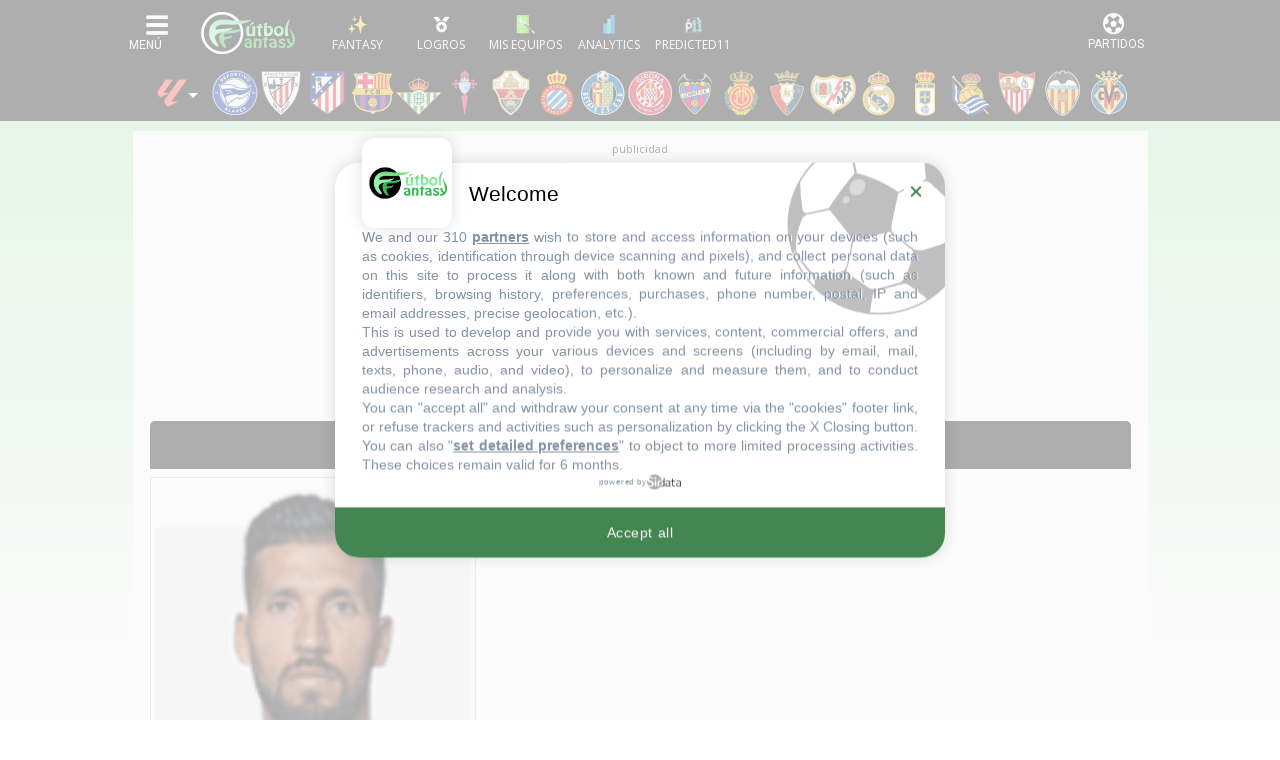

--- FILE ---
content_type: text/html; charset=UTF-8
request_url: https://www.futbolfantasy.com/jugadores/ezequiel-garay/laliga-18-19
body_size: 60197
content:

<!doctype html>
<html lang="es">
    <head>
        <meta charset="UTF-8">
        <meta name="viewport" content="width=device-width, initial-scale=1.0">
        <meta name="csrf-token" content="EZZjXmhaGQE3hdoeEfJV76vjwV3lB3cHTAxAxzl1">

        	<title>Ezequiel Garay - Perfil Fantasy - LaLiga 2018/19 - Alineaciones probables - FútbolFantasy</title>

        <meta name="theme-color" content="#000" />

<link rel="apple-touch-icon" sizes="57x57" href="https://static.futbolfantasy.com/favicon/apple-icon-57x57-2022.png">
<link rel="apple-touch-icon" sizes="60x60" href="https://static.futbolfantasy.com/favicon/apple-icon-60x60-2022.png">
<link rel="apple-touch-icon" sizes="72x72" href="https://static.futbolfantasy.com/favicon/apple-icon-72x72-2022.png">
<link rel="apple-touch-icon" sizes="76x76" href="https://static.futbolfantasy.com/favicon/apple-icon-76x76-2022.png">
<link rel="apple-touch-icon" sizes="114x114" href="https://static.futbolfantasy.com/favicon/apple-icon-114x114-2022.png">
<link rel="apple-touch-icon" sizes="120x120" href="https://static.futbolfantasy.com/favicon/apple-icon-120x120-2022.png">
<link rel="apple-touch-icon" sizes="144x144" href="https://static.futbolfantasy.com/favicon/apple-icon-144x144-2022.png">
<link rel="apple-touch-icon" sizes="152x152" href="https://static.futbolfantasy.com/favicon/apple-icon-152x152-2022.png">
<link rel="apple-touch-icon" sizes="180x180" href="https://static.futbolfantasy.com/favicon/apple-icon-180x180-2022.png">
<link rel="icon" type="image/png" sizes="192x192"  href="https://static.futbolfantasy.com/favicon/android-icon-192x192-2022.png">
<link rel="shortcut icon" href="https://static.futbolfantasy.com/favicon.ico">
<link rel="icon" type="image/png" sizes="32x32" href="https://static.futbolfantasy.com/favicon/favicon-32x32-2022.png">
<link rel="icon" type="image/png" sizes="96x96" href="https://static.futbolfantasy.com/favicon/favicon-96x96-2022.png">
<link rel="icon" type="image/png" sizes="16x16" href="https://static.futbolfantasy.com/favicon/favicon-16x16-2022.png">
<link rel="manifest" href="https://static.futbolfantasy.com/favicon/manifest.json">
<meta name="msapplication-TileColor" content="#ffffff">
<meta name="msapplication-TileImage" content="https://static.futbolfantasy.com/favicon/ms-icon-144x144-2022.png">
<meta name="msapplication-square70x70logo" content="https://static.futbolfantasy.com/favicon/mstile-70x70-2022.png" />
<meta name="msapplication-square150x150logo" content="https://static.futbolfantasy.com/favicon/mstile-150x150-2022.png" />
<meta name="msapplication-wide310x150logo" content="https://static.futbolfantasy.com/favicon/mstile-310x150-2022.png" />
<meta name="msapplication-square310x310logo" content="https://static.futbolfantasy.com/favicon/mstile-310x310-2022.png" />
<meta name="theme-color" content="#ffffff">
<meta name="application-name" content="FutbolFantasy"/>

<link rel="canonical" href="https://www.futbolfantasy.com/jugadores/ezequiel-garay">
<script src="https://cdn.jsdelivr.net/npm/chart.js@4.4.0/dist/chart.umd.min.js"></script>
<script src="https://cdn.jsdelivr.net/npm/chartjs-plugin-annotation@3.0.0/dist/chartjs-plugin-annotation.min.js"></script>

    <link href="https://cdn.jsdelivr.net/npm/tom-select@2.4.3/dist/css/tom-select.css" rel="stylesheet">
    <script src="https://cdn.jsdelivr.net/npm/tom-select@2.4.3/dist/js/tom-select.complete.min.js"></script>
<meta name="description" content="Perfil de Ezequiel Garay en fútbol fantasy. Estadísticas, datos personales, noticias, lesiones, puntos comunio, futmondo y biwenger.">

 <meta name="robots" content="NOODP"> 

<script type="text/javascript" src="https://static.futbolfantasy.com/assets/js/cache.sirdata.js?version=20260119" ></script>
<script type="text/javascript" src="https://static.futbolfantasy.com/assets/js/choices.sirdata.js?version=20260119" async></script>

<!-- Google tag (gtag.js) -->
<script async src="https://www.googletagmanager.com/gtag/js?id=G-NRGPXTY568"></script>
<script>
  window.dataLayer = window.dataLayer || [];
  function gtag(){dataLayer.push(arguments);}
  gtag('js', new Date());

  gtag('config', 'G-NRGPXTY568');
</script>

        


            <!-- Yieldlove -->
            <script async='async' type="text/javascript" src="https://cdn-a.yieldlove.com/v2/yieldlove.js?futbolfantasy.com"></script>
            <script async='async' src='https://securepubads.g.doubleclick.net/tag/js/gpt.js'></script>
            <script>
                var googletag = googletag || {};
                googletag.cmd = googletag.cmd || [];
                googletag.cmd.push(function() {
                    googletag.pubads().disableInitialLoad();
                    googletag.enableServices();
                });
            </script>
            <!-- End Yieldlove -->

            <link rel="preconnect" href="https://fonts.googleapis.com" crossorigin>
            <link rel="preconnect" href="https://fonts.gstatic.com" crossorigin>

            <!-- Consent Framework & Ad Networks (Critical for LCP) -->
            <link rel="preconnect" href="https://a.vdo.ai">
            <link rel="preconnect" href="https://api.consentframework.com">
            <link rel="preconnect" href="https://cache.consentframework.com">
            <link rel="preconnect" href="https://choices.consentframework.com">
            <link rel="preconnect" href="https://cdn-a.yieldlove.com">
            <link rel="preconnect" href="https://securepubads.g.doubleclick.net">
            <link rel="preconnect" href="https://pagead2.googlesyndication.com">

            <!-- Sunmedia performance optimization -->
            <link rel="preconnect" href="https://static.sunmedia.tv">
            <link rel="preconnect" href="https://es-sunicontent.videoplaza.tv">

            <!-- Consolidated & non‑blocking Google Fonts load (Open Sans + Roboto) -->
            <link rel="preload" as="style" href="https://fonts.googleapis.com/css2?family=Open+Sans:wght@300;400;600;700&family=Roboto:wght@300;400;500;700&display=swap" onload="this.onload=null;this.rel='stylesheet'">
            <noscript><link rel="stylesheet" href="https://fonts.googleapis.com/css2?family=Open+Sans:wght@300;400;600;700&family=Roboto:wght@300;400;500;700&display=swap"></noscript>

            <!-- Impact font stylesheet (non‑blocking) -->
            <link rel="preload" as="style" href="https://fonts.cdnfonts.com/css/impact?display=swap" onload="this.onload=null;this.rel='stylesheet'">
            <noscript><link rel="stylesheet" href="https://fonts.cdnfonts.com/css/impact?display=swap"></noscript>

            
            <link rel="preload" href="https://use.typekit.net/ocj5yxr.css" as="style" onload="this.onload=null;this.rel='stylesheet'">
            <noscript><link rel="stylesheet" href="https://use.typekit.net/ocj5yxr.css"></noscript>

                        <link rel="stylesheet" href="/css/app.min.css?v=20260117">
            <link rel="preload" as="style" href="/css/app-secondary.min.css?v=20260117" onload="this.onload=null;this.rel='stylesheet'">
            <noscript><link rel="stylesheet" href="/css/app-secondary.min.css?v=20260117"></noscript>
            
            

        

        <script async src="https://pagead2.googlesyndication.com/pagead/js/adsbygoogle.js?client=ca-pub-3650418112272212" crossorigin="anonymous"></script>

    </head>
    <body class=" normal  laliga-site ">
    
    <header id="main_header">
    <nav class="navbar header_wrapper">

        <div class="logo d-lg-none">
            <a class="navbar-brand" alt="FútbolFantasy" href="https://www.futbolfantasy.com"></a>
        </div>

        <div class="left d-flex">
            <button class="navbar-toggler menu-button icon-menu" type="button" data-toggle="collapse" data-target="#navbarSupportedContent" aria-controls="navbarSupportedContent" aria-expanded="false" aria-label="Toggle navigation">
                <img alt="Menu" src="//static.futbolfantasy.com/images/menu-burger.jpg">
            </button>
            <div class="logo d-none d-lg-flex">
                <a class="navbar-brand" alt="FútbolFantasy" href="https://www.futbolfantasy.com"></a>
            </div>
            <div id="bottom-menu" class="d-flex">
                <a href="https://www.futbolfantasy.com/usuarios" class="fantasy with-label"><img class="m-auto" src="//static.futbolfantasy.com/uploads/images/fantasy2025.png" alt=""></a>
                <a href="https://www.futbolfantasy.com/logros" class="logros with-label d-none d-md-flex"><img class="m-auto" src="//static.futbolfantasy.com/uploads/images/medalla.png" alt=""></a>
                <a href="https://www.futbolfantasy.com/seguimiento" class="seguimiento with-label"><img class="m-auto" src="//static.futbolfantasy.com/uploads/images/lupa4.png" alt=""></a>
                                <a href="https://www.futbolfantasy.com/analytics" class="analytics with-label"><img class="m-auto" src="//static.futbolfantasy.com/uploads/images/analytics-icon.png" alt=""></a>
                                <a href="https://www.predicted11.com" rel="nofollow" target="_blank" class="predicted11-button predicted11 with-label"><img class="m-auto" src="https://static.futbolfantasy.com/images/p11_mini_white.png" alt="Predicted11"></a>
                <a href="#" class="d-none d-app-visible back-btn"><i class="fas fa-arrow-left"></i></a>
                <a href="#" class="d-none d-app-visible reload-btn"><i class="fas fa-refresh"></i></a>
            </div>
        </div>

        <div class="right">
            <button class="navbar-toggler menu-partidos-button icon-menu" type="button" data-toggle="collapse" data-target="#navbarRight" aria-controls="navbarRight" aria-expanded="false" aria-label="Toggle navigation">
                <span class="fa fa-2x match-icon fa-futbol"></span>
            </button>
        </div>

        <div class="collapse navbar-collapse navbar-collapse-left flex-column" id="navbarSupportedContent">
            <div class="nav-item section_wrapper d-block mobile-search">
                <div class="buscador nav-link section">
                    <input id="buscador" class="input search" data-route="https://www.futbolfantasy.com/search/laliga" data-crc="0" type="text" placeholder="Buscar jugador..." />
                    <label for="buscador" class="button search"><i class="fa fa-search"></i></label>
                    <div class="resultados"></div>
                </div>
            </div>
            <div class="navbar-nav mr-auto top top-left not-mini order-0 order-lg-0">
                <div class="select-campeonato">
    <div class="placeholder" role="button" data-toggle="dropdown" aria-haspopup="true" aria-expanded="false"><span class="texto">Competición</span></div>
	<span class="option selected">
		<img alt="logo campeonato" src="//static.futbolfantasy.com/uploads/images/cabecera/laliga.png" class="img" />
		LaLiga
	</span>
	<div class="campeonatos dropdown-menu">
													<a href="https://www.futbolfantasy.com/laliga2/home" class="option">
				<img src="//static.futbolfantasy.com/uploads/images/cabecera/laliga2.png" class="img" />
				LaLiga 2
			</a>
											<a href="https://www.futbolfantasy.com/premier-league/home" class="option">
				<img src="//static.futbolfantasy.com/uploads/images/cabecera/premierleague.png" class="img" />
				Premier League
			</a>
											<a href="https://www.futbolfantasy.com/serie-a/home" class="option">
				<img src="//static.futbolfantasy.com/uploads/images/cabecera/seriea.png" class="img" />
				Serie A
			</a>
											<a href="https://www.futbolfantasy.com/champions/home" class="option">
				<img src="//static.futbolfantasy.com/uploads/images/cabecera/champions.png" class="img" />
				Champions
			</a>
											<a href="https://www.futbolfantasy.com/europa-league/home" class="option">
				<img src="//static.futbolfantasy.com/uploads/images/cabecera/europaleague.png" class="img" />
				Europa League
			</a>
											<a href="https://www.futbolfantasy.com/mundial-clubes/home" class="option">
				<img src="//static.futbolfantasy.com/uploads/images/logos_competiciones/cwc.png" class="img" />
				Mundial de Clubes
			</a>
						</div>
</div>
            </div>
            <ul class="navbar-nav mr-auto sections order-1 order-lg-2">
                                <li class="nav-item section_wrapper">
                    <a class="nav-link section" href="https://www.futbolfantasy.com/laliga/posibles-alineaciones" style="background-image: url('https://static.futbolfantasy.com/uploads/images/pestanas_movil/alineacion2.png');"><span class="texto">Alineaciones probables</span></a>
                </li>
                                                <li class="nav-item section_wrapper ">
                    <a
                                        class="nav-link section dropdown" href="#" role="button" data-toggle="dropdown" aria-haspopup="true" aria-expanded="false"
                     style="background-image: url('//static.futbolfantasy.com/uploads/images/cabecera/lfp.png');"><span class="texto">LaLiga</span>
                    </a>
                                            <div class="subsections dropdown-menu">
                                                            <a class="dropdown-item subsection  " href="https://www.futbolfantasy.com/mercado-de-fichajes-laliga-verano-2025">Altas y bajas 25/26</a>
                                                                                            <a class="dropdown-item subsection  " href="https://www.futbolfantasy.com/mercado-de-fichajes-laliga-invierno-2026">Altas y bajas 25/26 (invierno)</a>
                                                                                            <a class="dropdown-item subsection  " href="//www.futbolfantasy.com/laliga/clasificacion">Clasificación</a>
                                                                                            <a class="dropdown-item subsection  " href="//www.futbolfantasy.com/laliga/calendario">Calendario</a>
                                                                                            <a class="dropdown-item subsection  " href="//www.futbolfantasy.com/laliga/lesionados">Lesionados</a>
                                                                                            <a class="dropdown-item subsection  " href="//www.futbolfantasy.com/laliga/sancionados">Sancionados</a>
                                                                                    </div>
                                    </li>
                                <li class="nav-item section_wrapper ">
                    <a
                                        class="nav-link section dropdown" href="#" role="button" data-toggle="dropdown" aria-haspopup="true" aria-expanded="false"
                     style="background-image: url('//static.futbolfantasy.com/uploads/images/cabecera/stats.png');"><span class="texto">Mercados fantasy</span>
                    </a>
                                            <div class="subsections dropdown-menu">
                                                            <a class="dropdown-item subsection  " href="https://www.futbolfantasy.com/analytics/comunio/mercado">Mercado Comunio</a>
                                                                                            <a class="dropdown-item subsection  " href="https://www.futbolfantasy.com/analytics/laliga-fantasy/mercado">Mercado LaLiga Fantasy</a>
                                                                                            <a class="dropdown-item subsection  " href="https://www.futbolfantasy.com/analytics/biwenger/mercado">Mercado Biwenger</a>
                                                                                            <a class="dropdown-item subsection  " href="https://www.futbolfantasy.com/analytics/futmondo/mercado/social">Mercado Futmondo Social</a>
                                                                                            <a class="dropdown-item subsection  " href="https://www.futbolfantasy.com/analytics/futmondo/mercado">Mercado Futmondo Clásico</a>
                                                                                            <a class="dropdown-item subsection  " href="https://www.futbolfantasy.com/analytics/fantasy-marca/mercado">Mercado Fantasy Marca</a>
                                                                                            <a class="dropdown-item subsection  " href="https://www.futbolfantasy.com/analytics/mister/mercado">Mercado Mister Fantasy</a>
                                                                                    </div>
                                    </li>
                                <li class="nav-item section_wrapper ">
                    <a
                                        class="nav-link section dropdown" href="#" role="button" data-toggle="dropdown" aria-haspopup="true" aria-expanded="false"
                     style="background-image: url('https://www.futbolfantasy.com/images/stats.png');"><span class="texto">Estadísticas</span>
                    </a>
                                            <div class="subsections dropdown-menu">
                                                            <a class="dropdown-item subsection  " href="//www.futbolfantasy.com/laliga/estadisticas">Estadísticas por equipo</a>
                                                                                            <a class="dropdown-item subsection  " href="//www.futbolfantasy.com/laliga/estadisticas/jugador">Estadísticas por jugador</a>
                                                                                            <a class="dropdown-item subsection  " href="//www.futbolfantasy.com/laliga/estadisticas-puntos">Puntos por equipo</a>
                                                                                            <a class="dropdown-item subsection  " href="//www.futbolfantasy.com/laliga/estadisticas-puntos/jugador">Puntos por jugador</a>
                                                                                            <a class="dropdown-item subsection  " href="//www.futbolfantasy.com/laliga/balon-parado/equipos">Balón parado por equipo</a>
                                                                                            <a class="dropdown-item subsection  " href="https://www.futbolfantasy.com/analytics/balon-parado/jugadores">Balón Parado por jugador</a>
                                                                                            <a class="dropdown-item subsection  " href="//www.futbolfantasy.com/laliga/arbitros">Árbitros</a>
                                                                                            <a class="dropdown-item subsection  " href="//www.futbolfantasy.com/cronistas-as">Cronistas de As</a>
                                                                                            <a class="dropdown-item subsection  " href="//www.futbolfantasy.com/cronistas-as/posibles">Cronistas asignados a la jornada</a>
                                                                                            <a class="dropdown-item subsection  " href="//www.futbolfantasy.com/comparador">Comparador de jugadores</a>
                                                                                    </div>
                                    </li>
                                <li class="nav-item section_wrapper ">
                    <a
                                        class="nav-link section dropdown" href="#" role="button" data-toggle="dropdown" aria-haspopup="true" aria-expanded="false"
                     style="background-image: url('//static.futbolfantasy.com/uploads/images/cabecera/creadores.png');"><span class="texto">Creadores</span>
                    </a>
                                            <div class="subsections dropdown-menu">
                                                            <a class="dropdown-item subsection  " href="https://www.futbolfantasy.com/usuarios/tomas-gavalda">FútbolFantasy (Mako)</a>
                                                                                            <a class="dropdown-item subsection  " href="https://www.futbolfantasy.com/usuarios/carrasco">Carrasco</a>
                                                                                            <a class="dropdown-item subsection  " href="https://www.futbolfantasy.com/usuarios/mrexcelfantasy">MrExcelFantasy</a>
                                                                                            <a class="dropdown-item subsection  " href="https://www.futbolfantasy.com/usuarios/scouting-fantasy">Scouting Fantasy</a>
                                                                                            <a class="dropdown-item subsection  " href="https://www.futbolfantasy.com/usuarios/elbielsafantasy">El Bielsa del Fantasy</a>
                                                                                            <a class="dropdown-item subsection  " href="https://www.futbolfantasy.com/usuarios/huugo_21">huugo_21</a>
                                                                                            <a class="dropdown-item subsection  " href="https://www.futbolfantasy.com/usuarios/crismafantasy">CrismaFantasy</a>
                                                                                    </div>
                                    </li>
                                <li class="nav-item section_wrapper ">
                    <a
                                        class="nav-link section dropdown" href="#" role="button" data-toggle="dropdown" aria-haspopup="true" aria-expanded="false"
                     style="background-image: url('//static.futbolfantasy.com/uploads/images/cabecera/chat.png');"><span class="texto">Chat</span>
                    </a>
                                            <div class="subsections dropdown-menu">
                                                            <a class="dropdown-item subsection d-none d-md-flex  " href="https://superligafantasy.chatango.com/">Chat Picas</a>
                                 <a class="dropdown-item subsection d-md-none "  href="//www.futbolfantasy.com/chat/picas">Chat Picas</a>                                                             <a class="dropdown-item subsection d-none d-md-flex  " href="https://futbolfantasy2.chatango.com/">Chat Stats</a>
                                 <a class="dropdown-item subsection d-md-none "  href="//www.futbolfantasy.com/chat/stats">Chat Stats</a>                                                             <a class="dropdown-item subsection  " href="https://t.me/futbolfantasychat">Chat Telegram</a>
                                                                                            <a class="dropdown-item subsection  " href="//www.futbolfantasy.com/chat">Multichat</a>
                                                                                            <a class="dropdown-item subsection  " href="//www.futbolfantasy.com/futbolfantasy/211-separacion-del-chat-en-dos-salas-y-nuevas-normas-de-convivencia">Normas</a>
                                                                                    </div>
                                    </li>
                                <li class="nav-item section_wrapper ">
                    <a
                                        class="nav-link section" href="https://www.predicted11.com"
                     style="background-image: url('//static.futbolfantasy.com/uploads/images/cabecera/predicted11.png');"><span class="texto">Predicted11</span>
                    </a>
                                    </li>
                                <li class="nav-item section_wrapper ">
                    <a
                                        class="nav-link section dropdown" href="#" role="button" data-toggle="dropdown" aria-haspopup="true" aria-expanded="false"
                     style="background-image: url('https://static.futbolfantasy.com/uploads/images/logo2022sinletras.svg');"><span class="texto">Info</span>
                    </a>
                                            <div class="subsections dropdown-menu">
                                                            <a class="dropdown-item subsection  " href="//www.futbolfantasy.com/futbolfantasy/guia-de-iniciacion-para-entender-a-la-perfeccion-las-posibles-alineaciones">Guía para las posibles alineaciones</a>
                                                                                            <a class="dropdown-item subsection  " href="//www.futbolfantasy.com/futbolfantasy/previsibilidad">Previsibilidad de las alineaciones</a>
                                                                                            <a class="dropdown-item subsection  " href="//www.futbolfantasy.com/futbolfantasy/234-contacto">Contacto</a>
                                                                                            <a class="dropdown-item subsection  " href="https://www.futbolfantasy.com/futbolfantasy/politica-de-cookies">Política de cookies</a>
                                                                                    </div>
                                    </li>
                                <li class="nav-item section_wrapper">
                    <a class="nav-link section" href="https://www.futbolfantasy.com/comparador" style="background-image: url('https://static.futbolfantasy.com/uploads/images/cabecera/comparador.png');"><span class="texto">Comparador</span></a>
                </li>
            </ul>
            <div class="container py-2">
                <div class="row">
                    <a class="px-2 px-sm-3 px-md-2 py-2 col-3 col-sm-2 col-md-3 team team-28 m-lg-0" href="https://www.futbolfantasy.com/laliga/equipos/alaves" title="Alavés" alt="Alavés"><img class="escudo img-fluid" height="46" width="46" src="https://static.futbolfantasy.com/uploads/images/cabecera/webp/28.webp" alt="Alavés" /></a><a class="px-2 px-sm-3 px-md-2 py-2 col-3 col-sm-2 col-md-3 team team-1 m-lg-0" href="https://www.futbolfantasy.com/laliga/equipos/athletic" title="Athletic" alt="Athletic"><img class="escudo img-fluid" height="46" width="46" src="https://static.futbolfantasy.com/uploads/images/cabecera/webp/1.webp" alt="Athletic" /></a><a class="px-2 px-sm-3 px-md-2 py-2 col-3 col-sm-2 col-md-3 team team-2 m-lg-0" href="https://www.futbolfantasy.com/laliga/equipos/atletico" title="Atlético" alt="Atlético"><img class="escudo img-fluid" height="46" width="46" src="https://static.futbolfantasy.com/uploads/images/cabecera/webp/2.webp" alt="Atlético" /></a><a class="px-2 px-sm-3 px-md-2 py-2 col-3 col-sm-2 col-md-3 team team-3 m-lg-0" href="https://www.futbolfantasy.com/laliga/equipos/barcelona" title="Barcelona" alt="Barcelona"><img class="escudo img-fluid" height="46" width="46" src="https://static.futbolfantasy.com/uploads/images/cabecera/webp/3.webp" alt="Barcelona" /></a><a class="px-2 px-sm-3 px-md-2 py-2 col-3 col-sm-2 col-md-3 team team-4 m-lg-0" href="https://www.futbolfantasy.com/laliga/equipos/betis" title="Betis" alt="Betis"><img class="escudo img-fluid" height="46" width="46" src="https://static.futbolfantasy.com/uploads/images/cabecera/webp/4.webp" alt="Betis" /></a><a class="px-2 px-sm-3 px-md-2 py-2 col-3 col-sm-2 col-md-3 team team-5 m-lg-0" href="https://www.futbolfantasy.com/laliga/equipos/celta" title="Celta" alt="Celta"><img class="escudo img-fluid" height="46" width="46" src="https://static.futbolfantasy.com/uploads/images/cabecera/webp/5.webp" alt="Celta" /></a><a class="px-2 px-sm-3 px-md-2 py-2 col-3 col-sm-2 col-md-3 team team-21 m-lg-0" href="https://www.futbolfantasy.com/laliga/equipos/elche" title="Elche" alt="Elche"><img class="escudo img-fluid" height="46" width="46" src="https://static.futbolfantasy.com/uploads/images/cabecera/webp/21.webp" alt="Elche" /></a><a class="px-2 px-sm-3 px-md-2 py-2 col-3 col-sm-2 col-md-3 team team-7 m-lg-0" href="https://www.futbolfantasy.com/laliga/equipos/espanyol" title="Espanyol" alt="Espanyol"><img class="escudo img-fluid" height="46" width="46" src="https://static.futbolfantasy.com/uploads/images/cabecera/webp/7.webp" alt="Espanyol" /></a><a class="px-2 px-sm-3 px-md-2 py-2 col-3 col-sm-2 col-md-3 team team-8 m-lg-0" href="https://www.futbolfantasy.com/laliga/equipos/getafe" title="Getafe" alt="Getafe"><img class="escudo img-fluid" height="46" width="46" src="https://static.futbolfantasy.com/uploads/images/cabecera/webp/8.webp" alt="Getafe" /></a><a class="px-2 px-sm-3 px-md-2 py-2 col-3 col-sm-2 col-md-3 team team-30 m-lg-0" href="https://www.futbolfantasy.com/laliga/equipos/girona" title="Girona" alt="Girona"><img class="escudo img-fluid" height="46" width="46" src="https://static.futbolfantasy.com/uploads/images/cabecera/webp/30.webp" alt="Girona" /></a><a class="px-2 px-sm-3 px-md-2 py-2 col-3 col-sm-2 col-md-3 team team-10 m-lg-0" href="https://www.futbolfantasy.com/laliga/equipos/levante" title="Levante" alt="Levante"><img class="escudo img-fluid" height="46" width="46" src="https://static.futbolfantasy.com/uploads/images/cabecera/webp/10.webp" alt="Levante" /></a><a class="px-2 px-sm-3 px-md-2 py-2 col-3 col-sm-2 col-md-3 team team-12 m-lg-0" href="https://www.futbolfantasy.com/laliga/equipos/mallorca" title="Mallorca" alt="Mallorca"><img class="escudo img-fluid" height="46" width="46" src="https://static.futbolfantasy.com/uploads/images/cabecera/webp/12.webp" alt="Mallorca" /></a><a class="px-2 px-sm-3 px-md-2 py-2 col-3 col-sm-2 col-md-3 team team-13 m-lg-0" href="https://www.futbolfantasy.com/laliga/equipos/osasuna" title="Osasuna" alt="Osasuna"><img class="escudo img-fluid" height="46" width="46" src="https://static.futbolfantasy.com/uploads/images/cabecera/webp/13.webp" alt="Osasuna" /></a><a class="px-2 px-sm-3 px-md-2 py-2 col-3 col-sm-2 col-md-3 team team-14 m-lg-0" href="https://www.futbolfantasy.com/laliga/equipos/rayo-vallecano" title="Rayo" alt="Rayo"><img class="escudo img-fluid" height="46" width="46" src="https://static.futbolfantasy.com/uploads/images/cabecera/webp/14.webp" alt="Rayo" /></a><a class="px-2 px-sm-3 px-md-2 py-2 col-3 col-sm-2 col-md-3 team team-15 m-lg-0" href="https://www.futbolfantasy.com/laliga/equipos/real-madrid" title="Real Madrid" alt="Real Madrid"><img class="escudo img-fluid" height="46" width="46" src="https://static.futbolfantasy.com/uploads/images/cabecera/webp/15.webp" alt="Real Madrid" /></a><a class="px-2 px-sm-3 px-md-2 py-2 col-3 col-sm-2 col-md-3 team team-43 m-lg-0" href="https://www.futbolfantasy.com/laliga/equipos/real-oviedo" title="Real Oviedo" alt="Real Oviedo"><img class="escudo img-fluid" height="46" width="46" src="https://static.futbolfantasy.com/uploads/images/cabecera/webp/43.webp" alt="Real Oviedo" /></a><a class="px-2 px-sm-3 px-md-2 py-2 col-3 col-sm-2 col-md-3 team team-16 m-lg-0" href="https://www.futbolfantasy.com/laliga/equipos/real-sociedad" title="Real Sociedad" alt="Real Sociedad"><img class="escudo img-fluid" height="46" width="46" src="https://static.futbolfantasy.com/uploads/images/cabecera/webp/16.webp" alt="Real Sociedad" /></a><a class="px-2 px-sm-3 px-md-2 py-2 col-3 col-sm-2 col-md-3 team team-17 m-lg-0" href="https://www.futbolfantasy.com/laliga/equipos/sevilla" title="Sevilla" alt="Sevilla"><img class="escudo img-fluid" height="46" width="46" src="https://static.futbolfantasy.com/uploads/images/cabecera/webp/17.webp" alt="Sevilla" /></a><a class="px-2 px-sm-3 px-md-2 py-2 col-3 col-sm-2 col-md-3 team team-18 m-lg-0" href="https://www.futbolfantasy.com/laliga/equipos/valencia" title="Valencia" alt="Valencia"><img class="escudo img-fluid" height="46" width="46" src="https://static.futbolfantasy.com/uploads/images/cabecera/webp/18.webp" alt="Valencia" /></a><a class="px-2 px-sm-3 px-md-2 py-2 col-3 col-sm-2 col-md-3 team team-22 m-lg-0" href="https://www.futbolfantasy.com/laliga/equipos/villarreal" title="Villarreal" alt="Villarreal"><img class="escudo img-fluid" height="46" width="46" src="https://static.futbolfantasy.com/uploads/images/cabecera/webp/22.webp" alt="Villarreal" /></a>                </div>
            </div>
            <div class="navbar-nav mr-auto top top-right not-mini order-2 order-lg-1">

            </div>
        </div>
    </nav>
</header>


    <nav class="cabecera ">
            <div class="teams liga">
             
                <div class="custom-dropdown">
    <div class="dropdown-trigger">
        <img class="ml-2 mr-3" src="//static.futbolfantasy.com/uploads/images/cabecera/laliga.png" alt="logo campeonato" style="cursor: pointer;"/>
    </div>
    <div id="league-dropdown" class="dropdown-menu custom-menu" style="display: none; position: absolute; top: 100%; left: 0;">
                                                        <a 
                    href="https://www.futbolfantasy.com/laliga2/home" 
                    class="dropdown-item d-block px-2 py-1"
                >
                    <img src="//static.futbolfantasy.com/uploads/images/cabecera/laliga2.png" class="img" alt="LaLiga 2" />
                    LaLiga 2
                </a>
                                                <a 
                    href="https://www.futbolfantasy.com/premier-league/home" 
                    class="dropdown-item d-block px-2 py-1"
                >
                    <img src="//static.futbolfantasy.com/uploads/images/cabecera/premierleague.png" class="img" alt="Premier League" />
                    Premier League
                </a>
                                                <a 
                    href="https://www.futbolfantasy.com/serie-a/home" 
                    class="dropdown-item d-block px-2 py-1"
                >
                    <img src="//static.futbolfantasy.com/uploads/images/cabecera/seriea.png" class="img" alt="Serie A" />
                    Serie A
                </a>
                                                <a 
                    href="https://www.futbolfantasy.com/champions/home" 
                    class="dropdown-item d-block px-2 py-1"
                >
                    <img src="//static.futbolfantasy.com/uploads/images/cabecera/champions.png" class="img" alt="Champions" />
                    Champions
                </a>
                                                <a 
                    href="https://www.futbolfantasy.com/europa-league/home" 
                    class="dropdown-item d-block px-2 py-1"
                >
                    <img src="//static.futbolfantasy.com/uploads/images/cabecera/europaleague.png" class="img" alt="Europa League" />
                    Europa League
                </a>
                                                <a 
                    href="https://www.futbolfantasy.com/mundial-clubes/home" 
                    class="dropdown-item d-block px-2 py-1"
                >
                    <img src="//static.futbolfantasy.com/uploads/images/logos_competiciones/cwc.png" class="img" alt="Mundial de Clubes" />
                    Mundial de Clubes
                </a>
                        </div>
</div>

<script>
document.addEventListener('DOMContentLoaded', function () {
    const trigger = document.querySelector('.dropdown-trigger');
    const menu = document.getElementById('league-dropdown');
    const cabecera = document.querySelector('.cabecera');

    if (menu && menu.parentElement !== document.body) {
        document.body.appendChild(menu);
    }

    function showMenu() {
        const rect = trigger.getBoundingClientRect();
        const cabeceraRect = cabecera.getBoundingClientRect();

        const top = rect.bottom - cabeceraRect.top + cabecera.scrollTop;
        const left = rect.left - cabeceraRect.left + cabecera.scrollLeft;

        menu.style.position = 'absolute';
        menu.style.top = `${cabeceraRect.top + top}px`;
        menu.style.left = `${cabeceraRect.left + left}px`;
        menu.style.display = 'block';
    }

    function hideMenu() {
        menu.style.display = 'none';
    }

    function menuToggle() {
        if (menu.style.display === 'block') {
            hideMenu();
        } else {
            showMenu();
        }
    }

    trigger.addEventListener('click', function (e) {
        e.stopPropagation();
        menuToggle();
    });

    document.addEventListener('click', function () {
        hideMenu();
    });

    window.addEventListener('scroll', function () {
        if (menu.style.display === 'block') {
            showMenu();
        }
    });

    window.addEventListener('resize', function () {
        if (menu.style.display === 'block') {
            showMenu();
        }
    });

	window.addEventListener('scroll', function () {
		menu.style.display = 'none';
	});

    cabecera.addEventListener('scroll', function () {
        hideMenu();
    });

});

</script>  
                        <a class="team team-28 m-lg-0" data-tooltip="Alavés" href="https://www.futbolfantasy.com/laliga/equipos/alaves" title="Alavés" alt="Alavés"><img class="escudo" height="46" width="46" src="https://static.futbolfantasy.com/uploads/images/cabecera/webp/28.webp" alt="Alavés" /></a><a class="team team-1 m-lg-0" data-tooltip="Athletic" href="https://www.futbolfantasy.com/laliga/equipos/athletic" title="Athletic" alt="Athletic"><img class="escudo" height="46" width="46" src="https://static.futbolfantasy.com/uploads/images/cabecera/webp/1.webp" alt="Athletic" /></a><a class="team team-2 m-lg-0" data-tooltip="Atlético" href="https://www.futbolfantasy.com/laliga/equipos/atletico" title="Atlético" alt="Atlético"><img class="escudo" height="46" width="46" src="https://static.futbolfantasy.com/uploads/images/cabecera/webp/2.webp?v=2025" alt="Atlético" /></a><a class="team team-3 m-lg-0" data-tooltip="Barcelona" href="https://www.futbolfantasy.com/laliga/equipos/barcelona" title="Barcelona" alt="Barcelona"><img class="escudo" height="46" width="46" src="https://static.futbolfantasy.com/uploads/images/cabecera/webp/3.webp" alt="Barcelona" /></a><a class="team team-4 m-lg-0" data-tooltip="Betis" href="https://www.futbolfantasy.com/laliga/equipos/betis" title="Betis" alt="Betis"><img class="escudo" height="46" width="46" src="https://static.futbolfantasy.com/uploads/images/cabecera/webp/4.webp" alt="Betis" /></a><a class="team team-5 m-lg-0" data-tooltip="Celta" href="https://www.futbolfantasy.com/laliga/equipos/celta" title="Celta" alt="Celta"><img class="escudo" height="46" width="46" src="https://static.futbolfantasy.com/uploads/images/cabecera/webp/5.webp" alt="Celta" /></a><a class="team team-21 m-lg-0" data-tooltip="Elche" href="https://www.futbolfantasy.com/laliga/equipos/elche" title="Elche" alt="Elche"><img class="escudo" height="46" width="46" src="https://static.futbolfantasy.com/uploads/images/cabecera/webp/21.webp" alt="Elche" /></a><a class="team team-7 m-lg-0" data-tooltip="Espanyol" href="https://www.futbolfantasy.com/laliga/equipos/espanyol" title="Espanyol" alt="Espanyol"><img class="escudo" height="46" width="46" src="https://static.futbolfantasy.com/uploads/images/cabecera/webp/7.webp" alt="Espanyol" /></a><a class="team team-8 m-lg-0" data-tooltip="Getafe" href="https://www.futbolfantasy.com/laliga/equipos/getafe" title="Getafe" alt="Getafe"><img class="escudo" height="46" width="46" src="https://static.futbolfantasy.com/uploads/images/cabecera/webp/8.webp" alt="Getafe" /></a><a class="team team-30 m-lg-0" data-tooltip="Girona" href="https://www.futbolfantasy.com/laliga/equipos/girona" title="Girona" alt="Girona"><img class="escudo" height="46" width="46" src="https://static.futbolfantasy.com/uploads/images/cabecera/webp/30.webp" alt="Girona" /></a><a class="team team-10 m-lg-0" data-tooltip="Levante" href="https://www.futbolfantasy.com/laliga/equipos/levante" title="Levante" alt="Levante"><img class="escudo" height="46" width="46" src="https://static.futbolfantasy.com/uploads/images/cabecera/webp/10.webp" alt="Levante" /></a><a class="team team-12 m-lg-0" data-tooltip="Mallorca" href="https://www.futbolfantasy.com/laliga/equipos/mallorca" title="Mallorca" alt="Mallorca"><img class="escudo" height="46" width="46" src="https://static.futbolfantasy.com/uploads/images/cabecera/webp/12.webp" alt="Mallorca" /></a><a class="team team-13 m-lg-0" data-tooltip="Osasuna" href="https://www.futbolfantasy.com/laliga/equipos/osasuna" title="Osasuna" alt="Osasuna"><img class="escudo" height="46" width="46" src="https://static.futbolfantasy.com/uploads/images/cabecera/webp/13.webp" alt="Osasuna" /></a><a class="team team-14 m-lg-0" data-tooltip="Rayo" href="https://www.futbolfantasy.com/laliga/equipos/rayo-vallecano" title="Rayo" alt="Rayo"><img class="escudo" height="46" width="46" src="https://static.futbolfantasy.com/uploads/images/cabecera/webp/14.webp" alt="Rayo" /></a><a class="team team-15 m-lg-0" data-tooltip="Real Madrid" href="https://www.futbolfantasy.com/laliga/equipos/real-madrid" title="Real Madrid" alt="Real Madrid"><img class="escudo" height="46" width="46" src="https://static.futbolfantasy.com/uploads/images/cabecera/webp/15.webp" alt="Real Madrid" /></a><a class="team team-43 m-lg-0" data-tooltip="Real Oviedo" href="https://www.futbolfantasy.com/laliga/equipos/real-oviedo" title="Real Oviedo" alt="Real Oviedo"><img class="escudo" height="46" width="46" src="https://static.futbolfantasy.com/uploads/images/cabecera/webp/43.webp" alt="Real Oviedo" /></a><a class="team team-16 m-lg-0" data-tooltip="Real Sociedad" href="https://www.futbolfantasy.com/laliga/equipos/real-sociedad" title="Real Sociedad" alt="Real Sociedad"><img class="escudo" height="46" width="46" src="https://static.futbolfantasy.com/uploads/images/cabecera/webp/16.webp" alt="Real Sociedad" /></a><a class="team team-17 m-lg-0" data-tooltip="Sevilla" href="https://www.futbolfantasy.com/laliga/equipos/sevilla" title="Sevilla" alt="Sevilla"><img class="escudo" height="46" width="46" src="https://static.futbolfantasy.com/uploads/images/cabecera/webp/17.webp" alt="Sevilla" /></a><a class="team team-18 m-lg-0" data-tooltip="Valencia" href="https://www.futbolfantasy.com/laliga/equipos/valencia" title="Valencia" alt="Valencia"><img class="escudo" height="46" width="46" src="https://static.futbolfantasy.com/uploads/images/cabecera/webp/18.webp" alt="Valencia" /></a><a class="team team-22 m-lg-0" data-tooltip="Villarreal" href="https://www.futbolfantasy.com/laliga/equipos/villarreal" title="Villarreal" alt="Villarreal"><img class="escudo" height="46" width="46" src="https://static.futbolfantasy.com/uploads/images/cabecera/webp/22.webp" alt="Villarreal" /></a>        </div>
    </nav>

<script>
    document.addEventListener('DOMContentLoaded', function () {
        document.querySelectorAll('.dropdown-trigger').forEach(function (trigger) {
            trigger.addEventListener('click', function () {
                const menu = this.nextElementSibling;
                const isOpen = menu.style.display === 'block';
                
                document.querySelectorAll('.custom-menu').forEach(function (el) {
                    el.style.display = 'none';
                });

                menu.style.display = isOpen ? 'none' : 'block';
            });
        });

        document.addEventListener('click', function (e) {
            if (!e.target.closest('.custom-dropdown')) {
                document.querySelectorAll('.custom-menu').forEach(function (el) {
                    el.style.display = 'none';
                });
            }
        });
    });
</script>

    <div id="main_wrapper" class="current animate">
        


        <div class="container no-mw">
            
            <div class="row">
                <div class="col-12 d-none d-md-block mt-4 mb-2 px-0">
                    <div class="text-center">
                        
                        
                        <div class="text-center">
                            <!-- Yieldlove AdTag - futbolfantasy.com - responsive -->
                            <div id='div-gpt-ad-1407836178195-0' class="yl-ad yl-250">
                            <script type='text/javascript'>
                                if (window.innerWidth >= 992) {
                                googletag.cmd.push(function() {
                                    googletag.defineSlot('/53015287,21634274841/futbolfantasy.com_d_970x250_1', [[970, 250], [970, 90], [728, 90]], 'div-gpt-ad-1407836178195-0').addService(googletag.pubads());
                                    googletag.display('div-gpt-ad-1407836178195-0');
                                });
                                }
                            </script>
                            </div>
                        </div>
                    </div>
                </div>
                <main class="col-12 order-1 order-lg-0 pr-lg-2 pl-lg-2">
                                                  <div class="d-md-none text-center col-12 p-0">
    <div class="apoyos ad_horizontal_principal first my-2">
  <!-- Yieldlove AdTag - futbolfantasy.com - responsive -->
  <div id='div-gpt-ad-1407836144025-0' class="my-2">
    <script type='text/javascript'>
      if (window.innerWidth < 992) {
        googletag.cmd.push(function() {
          googletag.defineSlot('/53015287,21634274841/futbolfantasy.com_m_320x100_1', [[320, 100], [320, 50]], 'div-gpt-ad-1407836144025-0').addService(googletag.pubads());
          googletag.display('div-gpt-ad-1407836144025-0');
        });
      }
    </script>
  </div>
</div>


    </div>
<div class="equipo mt-2">
<section class="jugador_principal block-new">
    <div class="row px-2 px-md-4">
        <header class="px-0 pb-3 col-12 mb-0 mb-md-2"><div class="name text-center"><h1 class="display-initial">24. Ezequiel Garay</h1><span id="lista-seguimiento-action-1665" class="lista-seguimiento-action text-center d-flex float-right seg-star"></span></div></header>
        <div class="col-12 col-md-4">
            <div class="row profile">
                <div class="col-5 col-md-12 px-1 " alt="Ezequiel Garay">
                                        <img alt="Ezequiel Garay" class="img w-100 mb-1" onerror="this.src='https://media.futbolfantasy.com/thumb/400x400/v202209182308/uploads/images/jugadores/ficha/00.png'; " src="https://media.futbolfantasy.com/thumb/400x400/v202001072212/uploads/images/jugadores/ficha/1665.png"/>
                    
                                                                                            <div class="row px-md-3">
                                <div class="img-underphoto col-12 col-md-6 info border-0 font-weight-bold text-center mt-2 mb-0 pb-0 mt-md-0">
                                    <a href="https://www.futbolfantasy.com/laliga/equipos/valencia"><img alt="Valencia" src="https://static.futbolfantasy.com/uploads/images/cabecera/webp/18.webp"> Valencia</a>
                                </div>
                                <div class="img-underphoto col-12 col-md-6 info border-0 font-weight-bold text-center py-1">
                                    <a href="https://www.futbolfantasy.com/laliga/clasificacion/2019"><img alt="LaLiga" src="//static.futbolfantasy.com/uploads/images/cabecera/laliga.png"> LaLiga</a>
                                </div>

                            </div>
                            <div class="mx-2 mb-3 text-center mt-1">
                                <span class="position-box def ">DEF</span>
                            </div>
                                                                <script>
                    document.addEventListener('DOMContentLoaded', function() {

                        function getCookie(name) {
                            var dc = document.cookie;
                            var prefix = name + "=";
                            var begin = dc.indexOf("; " + prefix);
                            if (begin == -1) {
                                begin = dc.indexOf(prefix);
                                if (begin != 0) return null;
                            }
                            else
                            {
                                begin += 2;
                                var end = document.cookie.indexOf(";", begin);
                                if (end == -1) {
                                end = dc.length;
                                }
                            }
                            return decodeURI(dc.substring(begin + prefix.length, end));
                        }
                        var myCookie = getCookie("user_logged_in");
                        if (!(myCookie == null)) {
                            var user_id = getCookie("user_logged_in_id");
                            var seguimiento_token = getCookie("user_logged_seguimiento_token");
                            if( user_id != null && seguimiento_token != null ){
                                $('#lista-seguimiento-action-1665').html('<div class="lista-seguimiento-jugador-check" data-url="https://frpg.futbolfantasy.com" data-jugador="1665" data-temporada="52" data-id="' + user_id + '-' + seguimiento_token + '"></div>');
                                $('h1').addClass('with-seguimiento');
                            }else $('#lista-seguimiento-action-1665').html('<div class="reload-user-id"></div>');
                        }

                    });
                    </script>
                </div>
                            </div>
                                    <div class="row profile mt-3 negative">
                <header class="px-0 pb-3 col-12 mb-2">Información personal</header>
                <div class="col-12" style="font-size:12px;">
                    <div class="info">
                        <div class="info-left">Nombre</div>
                        <div class="info-right">Ezequiel Garay</div>
                    </div>
                                                                                                                                                                                    
                                    </div>
            </div>
            <div class="" style="height: 300px; max-height: 300px; min-height: 300px; overflow: hidden;" >
                <div class="sunmedia_1">
                </div>
            </div>
            <div class="row profile mt-3 negative">
                <header class="px-0 pb-3 col-12 mb-2">Posiciones</header>
                <div class="col-4 col-md-12 order-0 order-md-0 px-0 pl-2 px-md-2 mb-2">
                                                            <img class="img w-100" src="https://static.futbolfantasy.com/uploads/images/mapa_demarcaciones/defensa_central.jpg" alt="Defensa" />
                                    </div>
                <div class="col-8 col-md-12 order-1 order-md-1 pb-2">
                    <div class="info">
                        <div class="info-left d-flex"><img alt="Defensa" class="mr-1 my-auto" src="https://static.futbolfantasy.com/favicon/apple-icon-57x57-2022.png" height="16"> <span class="my-auto">Posición</span></div>
                        <div class="info-right">Defensa</div>
                    </div>
                                                                                <div class="row">
                        <div class="col-6 pr-1">
                            <div class="info d-flex">
                                <div class="info-left m-auto d-flex"><img alt="Comunio" src="https://static.futbolfantasy.com/uploads/images/cabecera/comunio2.png" class="my-auto mx-1" style="height: 16px;"> <span class="d-none d-md-block my-auto">Comunio</span></div>
                                <div class="info-right posicion Defensa"><span class="position-box def ">DEF</span></div>
                            </div>
                            <div class="info d-flex">
                                <div class="info-left d-flex m-auto"><img alt="Biwenger" src="https://static.futbolfantasy.com/uploads/images/cabecera/biwenger.png" class="my-auto mx-1" style="height: 16px;"> <span class="d-none d-md-block">Biwenger</span></div>
                                <div class="info-right posicion Defensa"><span class="position-box def ">DEF</span></div>
                                
                            </div>
                            <div class="info d-flex">
                                <div class="info-left d-flex m-auto"><img alt="Futmondo" src="https://static.futbolfantasy.com/uploads/images/cabecera/futmondo.png" class="my-auto mx-1" style="height: 16px;"> <span class="d-none d-md-block">Futmondo</span></div>
                                <div class="info-right posicion Defensa"><span class="position-box def ">DEF</span></div>
                                
                            </div>
                        </div>
                        <div class="col-6 pl-1">
                            <div class="info d-flex">
                                <div class="info-left d-flex m-auto"><img alt="LaLiga Fantasy Oficial" src="https://static.futbolfantasy.com/uploads/images/cabecera/laliga.png" class="my-auto mx-1" style="height: 16px;"> <span class="d-none d-md-block">LaLiga F.</span></div>
                                <div class="info-right posicion Defensa"><span class="position-box def ">DEF</span></div>
                            </div>
                            <div class="info d-flex">
                                <div class="info-left d-flex m-auto"><img alt="Marca" src="https://static.futbolfantasy.com/uploads/images/cabecera/fantasymarca.png" class="my-auto mx-1" style="height: 16px;"> <span class="d-none d-md-block">Marca</span></div>
                                <div class="info-right posicion Defensa"><span class="position-box def ">DEF</span></div>
                            </div>
                            <div class="info d-flex">
                                <div class="info-left d-flex m-auto"><img alt="Mister" src="https://static.futbolfantasy.com/uploads/images/cabecera/mister.png" class="my-auto mx-1" style="height: 16px;"> <span class="d-none d-md-block">Mister</span></div>
                                <div class="info-right posicion Defensa"><span class="position-box def ">DEF</span></div>
                            </div>
                        </div>
                    </div>
                                    </div>
            </div>
                        <div class="row profile mt-3 negative">
                <script>
                var grupo = 0;
                function filterLesionesByGroup(tmp_grupo){
                    var temporada = $('.lesion-temporada').val();
                    //Show dots
                    if (tmp_grupo == -1) {
                        $('.lesion-ball').each(function() {
                            var lesiones = parseInt($('.lesionJugador.lesion-temporada-' + temporada + '[data-grupo="' + $(this).data('grupo') + '"]').length);
                            $(this).find('span.conta').html(lesiones);
                            if (!$(this).hasClass('lesion-ball-0')) {
                                zoom = .75 + (lesiones / 5) * .75;
                                if (zoom > 2) zoom = 2;
                                $(this).css('zoom', zoom)
                            }
                            if (lesiones == 0) $(this).addClass('d-none').removeClass('d-flex');
                            else $(this).removeClass('d-none').addClass('d-flex');
                        });

                    } else {
                        grupo = tmp_grupo;
                    }

                    //Show lesions list
                    if(tmp_grupo==-2){ //show all
                        $('.lesionJugador').hide();
                        $('.lesionJugador.lesion-temporada-'+temporada).show();
                        if(tmp_grupo!=-1) $('.lesion-ball').css('background-color','#ff000080');
                        $('.lesion-animado').css('border','3px solid #ff000080');

                    }else{ //show by group
                        $('.lesionJugador').hide();
                        $('.lesionJugador[data-grupo="'+grupo+'"].lesion-temporada-'+temporada).show();
                        if(tmp_grupo!=-1){
                            $('.lesion-ball').css('background-color','#00000060');
                            $('.lesion-ball-'+grupo+'').css('background-color','#ff000090');
                            $('.lesion-animado').css('border','3px solid #00000060');
                            $('.lesion-animado-'+grupo+'').css('border','3px solid #ff000090');
                        }
                    }

                    $('.lesion-ball-all span').html(parseInt($('.lesionJugador.lesion-temporada-'+temporada).length));
                    if(parseInt($('.lesionJugador.lesion-temporada-'+temporada).length)==0) $('.historial-lesiones').hide();
                    else $('.historial-lesiones').show();
                }
                //on document ready en js nativo
                document.addEventListener('DOMContentLoaded', function(){
                    $('.lesion-temporada').val(52);
                    $('.lesion-temporada').change();
                });
                </script>
                <header class="px-0 pb-3 col-12 mb-2"><img style="margin-bottom: 2px;" class="mr-1" width="15" height="15" src="https://static.futbolfantasy.com/uploads/images/lesionado_box_min.png" alt=""></img> Mapa de lesiones</header>
                <div class="col-12 col-md-12 order-0 order-md-0 px-0 pl-2 pr-2 px-md-2 mb-2 cuadro-lesionados">
                    <div class="d-flex justify-content-center">
                    <select class="lesion-temporada lesion-temporada-select w-100 text-center select_radius mx-auto tom-select-loading" onchange="filterLesionesByGroup(-1); filterLesionesByGroup(-2); return false;">
                        <option value="0" data-img-campeonato="//static.futbolfantasy.com/uploads/images/logos_competiciones/laliga2023.png" data-nombre-temporada="Todas las temporadas en LaLiga">Todas las temporadas en LaLiga</option>
                                                                                                        <option value="132" data-img-campeonato="//static.futbolfantasy.com/uploads/images/logos_competiciones/laliga2023.png" data-nombre-temporada="LaLiga 2025/26" selected>LaLiga 2025/26</option>
                            <script>
                            document.addEventListener('DOMContentLoaded', function(){
                                $('.lesion-temporada-select').val(132);
                                $('.lesion-temporada-select').change();
                                filterLesionesByGroup(-1); filterLesionesByGroup(-2);
                            });
                            </script>
                                                                                                                                                                                    <option value="63" data-img-campeonato="//static.futbolfantasy.com/uploads/images/logos_competiciones/laliga2023.png" data-nombre-temporada="LaLiga 2019/20" >LaLiga 2019/20</option>
                                                                                                                                                                                            <option value="52" data-img-campeonato="//static.futbolfantasy.com/uploads/images/logos_competiciones/laliga2023.png" data-nombre-temporada="LaLiga 2018/19" >LaLiga 2018/19</option>
                                                                                                                                        <option value="39" data-img-campeonato="//static.futbolfantasy.com/uploads/images/logos_competiciones/laliga2023.png" data-nombre-temporada="LaLiga 2017/18" >LaLiga 2017/18</option>
                                                                                                                                        <option value="29" data-img-campeonato="//static.futbolfantasy.com/uploads/images/logos_competiciones/laliga2023.png" data-nombre-temporada="LaLiga 2016/17" >LaLiga 2016/17</option>
                                                                                                                                                        </select>
                    </div>
                    <script>
                        new TomSelect('.lesion-temporada-select', {
                            controlInput: false,
                            create: false,
                            render: {
                                option: function(data, escape) {
                                    return `
                                    <div style="display: flex; align-items: center; justify-content: center; gap: 8px; padding: 5px;">
                                        <img style="width: 20px; height: 20px; object-fit: contain;" src="${escape(data.imgCampeonato)}" alt="Logo campeonato">
                                        <span style="text-align: center;">${escape(data.nombreTemporada)}</span>
                                    </div>
                                    `;
                                },
                                item: function(data, escape) {
                                    return `
                                    <div style="width:100%; display: flex; align-items: center; justify-content: center; gap: 8px; font-size: 12px; font-weight: bold; text-align: center; width: 100%;">
                                        <img class="ml-auto" style="width: 16px; height: 16px; object-fit: contain;" src="${escape(data.imgCampeonato)}" alt="Logo campeonato">
                                        <span class="mr-auto" style="white-space: nowrap;">${escape(data.nombreTemporada)}</span>
                                        <i class="fa fa-angle-down"></i>
                                    </div>
                                    `;
                                }
                            },
                                        onInitialize: function() {
                                            // Mapear los datos del dataset a las opciones
                                            Object.keys(this.options).forEach(key => {
                                                const option = this.options[key];
                                                const el = this.input.querySelector(`option[value="${key}"]`);
                                                if (el) {
                                                    option.imgCampeonato = el.dataset.imgCampeonato;
                                                    option.nombreTemporada = el.dataset.nombreTemporada;
                                                }
                                            });

                                            // Establecer la opción seleccionada por defecto
                                            const selectedOption = this.input.querySelector('option[selected]');
                                            if (selectedOption) {
                                                this.setValue(selectedOption.value);
                                            }

                                            // Remove loading class and add ready class for smooth transition
                                            const selectElement = document.querySelector('.lesion-temporada-select');
                                            if (selectElement) {
                                                selectElement.classList.remove('tom-select-loading');
                                            }
                                            if (this.wrapper) {
                                                this.wrapper.classList.add('tom-select-ready');
                                            }
                                        },
                                        onChange: function(value) {
                                            // Llamar a la función filterLesionesByGroup
                                            if (typeof filterLesionesByGroup === 'function') {
                                                filterLesionesByGroup(-1);
                                                filterLesionesByGroup(-2);
                                            }
                                        }
                        });
                    </script>
                    <style>
                    .lesion-temporada-select .ts-control {
                        border-color: grey;
                        border-radius: 37px !important;
                        cursor: pointer !important;
                        display: block;
                        font-size: 16px;
                        font-weight: 400;
                        margin: 0 auto;
                        max-width: 95%;
                        padding: 10px;
                        text-align: center;
                        width: 350px;
                    }
                    .lesion-temporada-select .ts-dropdown.single {
                        width: 350px !important;
                        margin-top: -3px !important;
                        left: 50% !important;
                        transform: translateX(-50%) !important;
                    }
                    </style>
                    <div class="cuerpo_container position-relative anillo-containerS">
                                                                                                        <div class="lesion-ball lesion-ball-11 d-flex" data-grupo="11" title="Muslos" onclick="filterLesionesByGroup(11); return false;" style="left:21%; top:61%;">
                                <span class="conta m-auto">6</span>
                            </div>
                                                                                <div class="lesion-ball lesion-ball-12 d-flex" data-grupo="12" title="Rodillas" onclick="filterLesionesByGroup(12); return false;" style="left:32%; top:68%;">
                                <span class="conta m-auto">4</span>
                            </div>
                                                                                <div class="lesion-ball lesion-ball-8 d-flex" data-grupo="8" title="Espalda" onclick="filterLesionesByGroup(8); return false;" style="left:73%; top:32%;">
                                <span class="conta m-auto">3</span>
                            </div>
                                                                                <div class="lesion-ball lesion-ball-19 d-flex" data-grupo="19" title="Muslos posterior" onclick="filterLesionesByGroup(19); return false;" style="left:79%; top:62%;">
                                <span class="conta m-auto">2</span>
                            </div>
                                                                                <div class="lesion-ball lesion-ball-14 d-flex" data-grupo="14" title="Tobillos" onclick="filterLesionesByGroup(14); return false;" style="left:80%; top:87%;">
                                <span class="conta m-auto">1</span>
                            </div>
                                                                                <div class="lesion-ball lesion-ball-9 d-flex" data-grupo="9" title="Abdomen" onclick="filterLesionesByGroup(9); return false;" style="left:26%; top:42%;">
                                <span class="conta m-auto">1</span>
                            </div>
                                                                                <div class="lesion-ball lesion-ball-1 d-flex" data-grupo="1" title="Cabeza" onclick="filterLesionesByGroup(1); return false;" style="left:26%; top:16%;">
                                <span class="conta m-auto">1</span>
                            </div>
                                                                                <div class="lesion-ball lesion-ball-13 d-flex" data-grupo="13" title="Pantorrillas" onclick="filterLesionesByGroup(13); return false;" style="left:66%; top:76%;">
                                <span class="conta m-auto">1</span>
                            </div>
                                                                                <div class="lesion-ball lesion-ball-2 d-flex" data-grupo="2" title="Cuello" onclick="filterLesionesByGroup(2); return false;" style="left:73%; top:20%;">
                                <span class="conta m-auto">1</span>
                            </div>
                                                                                <div class="lesion-ball lesion-ball-3 d-flex" data-grupo="3" title="Hombros" onclick="filterLesionesByGroup(3); return false;" style="left:62%; top:27%;">
                                <span class="conta m-auto">1</span>
                            </div>
                                                <img class="img w-100" src="https://static.futbolfantasy.com/uploads/images/cuerpos.png" alt="Mapa del cuerpo humano" />
                    </div>
                    <div class="px-2 d-flex">
                        <div class="bold d-flex">
                            <span class="my-auto">Otros:</span>
                            <span class="lesion-ball lesion-ball-0 d-inline-flex ml-2 position-relative" data-grupo="0" title="Otros" onclick="filterLesionesByGroup(0); return false;" style="border-radius: 50%; color: #fff; cursor: pointer; font-size: 10px; position: absolute; text-align: center; width: 24px; height:24px; zoom:1 !important; transform:initial !important; margin:auto;">
                                <span class="conta m-auto">0</span>
                            </span>
                        </div>
                        <div class="bold d-flex ml-auto">
                            <strong class="my-auto">Todas:</strong>
                            <span style="background-color: rgba(0, 0, 255, .502); border-radius: 50%; color: #fff; cursor: pointer; font-size: 10px; position: absolute; text-align: center; width:24px; height:24px; margin:auto;" class="lesion-ball-all d-inline-flex ml-2 position-relative" data-grupo="0" title="Todas las lesiones" onclick="filterLesionesByGroup(-2); return false;">
                                <span class="conta m-auto">0</span>
                            </span>
                        </div>
                    </div>
                    <span class="pl-2 pr-2 info">*La zona de lesión no hace diferencia entre derecha o izquierda </span>
                    <span class="pl-2 pr-2 info">
                    
                    </span>
                </div>

            
                <div class="col-12 pb-2 historial-lesiones">
                    <div class="d-flex mb-2">
                        <strong class="my-auto">Historial de lesiones</strong>
                    </div>
                    <div class="listadolesiones">
                                                                     <li class="noticiaJugador lesionJugador lesion-temporada-0  lesion-temporada-63 lesion-temporada-132" data-grupo="12" style="font-size: 12px; list-style:none;">
                                                            <span class="mr-1" style="font-size:12px; min-width: 110px;"> 01/02/20 - Actualidad</span><br>
                                                                <a class="link" style="font-size:12px;" href="//www.futbolfantasy.com/laliga/noticias/70499-garay-pasa-por-quirofano-y-el-valencia-busca-central-en-el-mercado"><span class="fas fa-newspaper mr-1" style="color: #0095b3;"></span>Rotura de lig. cruzado anterior</a>
                                                                <span class="link ml-1" style="font-size:12px; "> (2179 días) </span>
                                                                <script>
                                document.addEventListener("DOMContentLoaded", function(event) {
                                    $('.lesion-ball-12').prepend('<span class="lesion-animado lesion-animado-12"></span>')
                                });
                                </script>
                                                                                    </li>
                                                                      <li class="noticiaJugador lesionJugador lesion-temporada-0  lesion-temporada-63" data-grupo="14" style="font-size: 12px; list-style:none;">
                                                            <span class="date mr-1" style="font-size:12px;"> 14/01/20 - 21/01/20</span><br>
                                                                <a class="link" style="font-size:12px;" href="//www.futbolfantasy.com/laliga/noticias/69706-parte-medico-de-ezequiel-garay-artritis-postraumatica-en-el-tobillo"><span class="fas fa-newspaper mr-1" style="color: #0095b3;"></span>Artritis postraumática en el tobillo</a>
                                                                 <span class="link ml-1" style="font-size:12px;"> (7 días) </span>
                                                                                    </li>
                                                                      <li class="noticiaJugador lesionJugador lesion-temporada-0  lesion-temporada-63" data-grupo="8" style="font-size: 12px; list-style:none;">
                                                            <span class="date mr-1" style="font-size:12px;"> 28/11/19 - 06/12/19</span><br>
                                                                <a class="link" style="font-size:12px;" href="//www.futbolfantasy.com/laliga/noticias/68198-garay-y-coquelin-entran-en-una-lista-de-19-para-recibir-al-chelsea"><span class="fas fa-newspaper mr-1" style="color: #0095b3;"></span>Molestias en la espalda</a>
                                                                 <span class="link ml-1" style="font-size:12px;"> (8 días) </span>
                                                                                    </li>
                                                                      <li class="noticiaJugador lesionJugador lesion-temporada-0  lesion-temporada-63" data-grupo="8" style="font-size: 12px; list-style:none;">
                                                            <span class="date mr-1" style="font-size:12px;"> 23/11/19 - 27/11/19</span><br>
                                                                <a class="link" style="font-size:12px;" href="//www.futbolfantasy.com/laliga/noticias/68116-garay-descarte-por-unas-molestias-de-ultima-hora"><span class="fas fa-newspaper mr-1" style="color: #0095b3;"></span>Molestias en la espalda</a>
                                                                 <span class="link ml-1" style="font-size:12px;"> (4 días) </span>
                                                                                    </li>
                                                                      <li class="noticiaJugador lesionJugador lesion-temporada-0  lesion-temporada-63" data-grupo="0" style="font-size: 12px; list-style:none;">
                                                            <span class="date mr-1" style="font-size:12px;"> 28/09/19 - 01/10/19</span><br>
                                                                <a class="link" style="font-size:12px;" href="//www.futbolfantasy.com/laliga/noticias/66625-ezequiel-garay-cae-lesionado-en-san-mames"><span class="fas fa-newspaper mr-1" style="color: #0095b3;"></span>Lesión indeterminada</a>
                                                                 <span class="link ml-1" style="font-size:12px;"> (3 días) </span>
                                                                                    </li>
                                                                      <li class="noticiaJugador lesionJugador lesion-temporada-0  lesion-temporada-52" data-grupo="11" style="font-size: 12px; list-style:none;">
                                                            <span class="date mr-1" style="font-size:12px;"> 15/05/19 - 21/05/19</span><br>
                                                                <a class="link" style="font-size:12px;" href="//www.futbolfantasy.com/laliga/noticias/63367-garay-cae-lesionado"><span class="fas fa-newspaper mr-1" style="color: #0095b3;"></span>Lesión muscular en el muslo</a>
                                                                 <span class="link ml-1" style="font-size:12px;"> (6 días) </span>
                                                                                    </li>
                                                                      <li class="noticiaJugador lesionJugador lesion-temporada-0  lesion-temporada-52" data-grupo="11" style="font-size: 12px; list-style:none;">
                                                            <span class="date mr-1" style="font-size:12px;"> 21/02/19 - 25/03/19</span><br>
                                                                <a class="link" style="font-size:12px;" href="//www.futbolfantasy.com/laliga/noticias/61017-parte-medico-oficial-de-garay-pendiente-de-pruebas"><span class="fas fa-newspaper mr-1" style="color: #0095b3;"></span>Lesión en el cuádriceps</a>
                                                                 <span class="link ml-1" style="font-size:12px;"> (32 días) </span>
                                                                                    </li>
                                                                      <li class="noticiaJugador lesionJugador lesion-temporada-0  lesion-temporada-52" data-grupo="1" style="font-size: 12px; list-style:none;">
                                                            <span class="date mr-1" style="font-size:12px;"> 29/01/19 - 31/01/19</span><br>
                                                                <a class="link" style="font-size:12px;" href="//www.futbolfantasy.com/laliga/noticias/60332-parte-medico-oficial-de-ezequiel-garay"><span class="fas fa-newspaper mr-1" style="color: #0095b3;"></span>Traumatismo craneoencefálico</a>
                                                                 <span class="link ml-1" style="font-size:12px;"> (2 días) </span>
                                                                                    </li>
                                                                      <li class="noticiaJugador lesionJugador lesion-temporada-0  lesion-temporada-52" data-grupo="11" style="font-size: 12px; list-style:none;">
                                                            <span class="date mr-1" style="font-size:12px;"> 23/11/18 - 28/11/18</span><br>
                                                                <a class="link" style="font-size:12px;" href="//www.futbolfantasy.com/laliga/noticias/58181-garay-se-retira-de-la-sesion-por-un-golpe-en-el-muslo"><span class="fas fa-newspaper mr-1" style="color: #0095b3;"></span>Contusión en el muslo</a>
                                                                 <span class="link ml-1" style="font-size:12px;"> (5 días) </span>
                                                                                    </li>
                                                                      <li class="noticiaJugador lesionJugador lesion-temporada-0  lesion-temporada-52" data-grupo="11" style="font-size: 12px; list-style:none;">
                                                            <span class="date mr-1" style="font-size:12px;"> 06/11/18 - 07/11/18</span><br>
                                                                <a class="link" style="font-size:12px;" href="//www.futbolfantasy.com/laliga/noticias/57752-gaya-guedes-y-parejo-entrenan-con-normalidad-y-garay-arrastra-alguna-molestia"><span class="fas fa-newspaper mr-1" style="color: #0095b3;"></span>Molestias en el muslo</a>
                                                                                                <span class="link ml-1" style="font-size:12px;"> (1 día) </span>
                                                                                    </li>
                                                                      <li class="noticiaJugador lesionJugador lesion-temporada-0  lesion-temporada-52" data-grupo="0" style="font-size: 12px; list-style:none;">
                                                            <span class="date mr-1" style="font-size:12px;"> 04/10/18 - 05/10/18</span><br>
                                                                <a class="link" style="font-size:12px;" href="//www.futbolfantasy.com/laliga/noticias/56845-ferran-supera-la-fiebre-garay-trabajo-al-margen-y-santi-mina-fue-la-unica-bjaa"><span class="fas fa-newspaper mr-1" style="color: #0095b3;"></span>Trabajo al margen</a>
                                                                                                <span class="link ml-1" style="font-size:12px;"> (1 día) </span>
                                                                                    </li>
                                                                      <li class="noticiaJugador lesionJugador lesion-temporada-0  lesion-temporada-52" data-grupo="12" style="font-size: 12px; list-style:none;">
                                                            <span class="date mr-1" style="font-size:12px;"> 20/08/18 - 25/09/18</span><br>
                                                                <a class="link" style="font-size:12px;" href="//www.futbolfantasy.com/laliga/noticias/55614-garay-se-retira-con-molestias-del-partido-ante-el-atletico"><span class="fas fa-newspaper mr-1" style="color: #0095b3;"></span>Molestias en la rodilla</a>
                                                                 <span class="link ml-1" style="font-size:12px;"> (36 días) </span>
                                                                                    </li>
                                                                      <li class="noticiaJugador lesionJugador lesion-temporada-0  lesion-temporada-52" data-grupo="12" style="font-size: 12px; list-style:none;">
                                                            <span class="date mr-1" style="font-size:12px;"> 18/08/18 - 19/08/18</span><br>
                                                                <a class="link" style="font-size:12px;" href="//www.futbolfantasy.com/laliga/noticias/55566-garay-no-completo-la-sesion-por-molestias-en-la-rodilla"><span class="fas fa-newspaper mr-1" style="color: #0095b3;"></span>Molestias en la rodilla</a>
                                                                                                <span class="link ml-1" style="font-size:12px;"> (1 día) </span>
                                                                                    </li>
                                                                      <li class="noticiaJugador lesionJugador lesion-temporada-0  lesion-temporada-39" data-grupo="11" style="font-size: 12px; list-style:none;">
                                                            <span class="date mr-1" style="font-size:12px;"> 17/03/18 - 20/03/18</span><br>
                                                                <a class="link" style="font-size:12px;" href="//www.futbolfantasy.com/laliga/noticias/51533-garay-sustituido-en-el-descanso-por-molestias-en-el-muslo"><span class="fas fa-newspaper mr-1" style="color: #0095b3;"></span>Molestias en el muslo</a>
                                                                 <span class="link ml-1" style="font-size:12px;"> (3 días) </span>
                                                                                    </li>
                                                                      <li class="noticiaJugador lesionJugador lesion-temporada-0  lesion-temporada-39" data-grupo="19" style="font-size: 12px; list-style:none;">
                                                            <span class="date mr-1" style="font-size:12px;"> 08/02/18 - 03/03/18</span><br>
                                                                <a class="link" style="font-size:12px;" href="//www.futbolfantasy.com/laliga/noticias/50344-ser-valencia-desvela-el-tiempo-de-baja-de-garay-rodrigo-y-coquelin"><span class="fas fa-newspaper mr-1" style="color: #0095b3;"></span>Microrrotura en los isquiotibiales</a>
                                                                 <span class="link ml-1" style="font-size:12px;"> (23 días) </span>
                                                                                    </li>
                                                                      <li class="noticiaJugador lesionJugador lesion-temporada-0  lesion-temporada-39" data-grupo="3" style="font-size: 12px; list-style:none;">
                                                            <span class="date mr-1" style="font-size:12px;"> 30/01/18 - 03/02/18</span><br>
                                                                <a class="link" style="font-size:12px;" href="//www.futbolfantasy.com/laliga/noticias/49926-guedes-garay-y-kondogbia-al-margen-en-una-sesion-con-murillo-y-gabriel"><span class="fas fa-newspaper mr-1" style="color: #0095b3;"></span>Contusión en el hombro</a>
                                                                 <span class="link ml-1" style="font-size:12px;"> (4 días) </span>
                                                                                    </li>
                                                                      <li class="noticiaJugador lesionJugador lesion-temporada-0  lesion-temporada-39" data-grupo="0" style="font-size: 12px; list-style:none;">
                                                            <span class="date mr-1" style="font-size:12px;"> 22/01/18 - 23/01/18</span><br>
                                                                <a class="link" style="font-size:12px;" href="//www.futbolfantasy.com/laliga/noticias/49634-carlos-soler-y-murillo-volvieron-a-trabajar-con-normalidad-garay-estuvo-al-margen"><span class="fas fa-newspaper mr-1" style="color: #0095b3;"></span>Trabajo al margen</a>
                                                                                                <span class="link ml-1" style="font-size:12px;"> (1 día) </span>
                                                                                    </li>
                                                                      <li class="noticiaJugador lesionJugador lesion-temporada-0  lesion-temporada-39" data-grupo="9" style="font-size: 12px; list-style:none;">
                                                            <span class="date mr-1" style="font-size:12px;"> 26/11/17 - 19/12/17</span><br>
                                                                <a class="link" style="font-size:12px;" href="//www.futbolfantasy.com/laliga/noticias/47798-las-pruebas-confirman-que-garay-sufre-lesion-en-el-oblicuo"><span class="fas fa-newspaper mr-1" style="color: #0095b3;"></span>Rotura en el oblicuo</a>
                                                                 <span class="link ml-1" style="font-size:12px;"> (23 días) </span>
                                                                                    </li>
                                                                      <li class="noticiaJugador lesionJugador lesion-temporada-0  lesion-temporada-39" data-grupo="13" style="font-size: 12px; list-style:none;">
                                                            <span class="date mr-1" style="font-size:12px;"> 09/09/17 - 11/09/17</span><br>
                                                                <a class="link" style="font-size:12px;" href="//www.futbolfantasy.com/laliga/noticias/45629-garay-pidio-el-cambio-por-molestias-en-el-gemelo"><span class="fas fa-newspaper mr-1" style="color: #0095b3;"></span>Molestias en el gemelo</a>
                                                                 <span class="link ml-1" style="font-size:12px;"> (2 días) </span>
                                                                                    </li>
                                                                      <li class="noticiaJugador lesionJugador lesion-temporada-0  lesion-temporada-39" data-grupo="8" style="font-size: 12px; list-style:none;">
                                                            <span class="date mr-1" style="font-size:12px;"> 23/08/17 - 30/08/17</span><br>
                                                                <a class="link" style="font-size:12px;" href="//www.futbolfantasy.com/laliga/noticias/44947-garay-y-nani-al-margen-gaya-vuelve-al-grupo-y-gabriel-no-esta-al-100"><span class="fas fa-newspaper mr-1" style="color: #0095b3;"></span>Lumbalgia</a>
                                                                 <span class="link ml-1" style="font-size:12px;"> (7 días) </span>
                                                                                    </li>
                                                                      <li class="noticiaJugador lesionJugador lesion-temporada-0  lesion-temporada-39" data-grupo="0" style="font-size: 12px; list-style:none;">
                                                            <span class="date mr-1" style="font-size:12px;"> 10/08/17 - 14/08/17</span><br>
                                                                <a class="link" style="font-size:12px;" href="//www.futbolfantasy.com/laliga/noticias/44484-garay-no-se-ejercita-teoricamente-por-unas-nuevas-molestias"><span class="fas fa-newspaper mr-1" style="color: #0095b3;"></span>Molestias sin determinar</a>
                                                                 <span class="link ml-1" style="font-size:12px;"> (4 días) </span>
                                                                                    </li>
                                                                      <li class="noticiaJugador lesionJugador lesion-temporada-0  lesion-temporada-39" data-grupo="11" style="font-size: 12px; list-style:none;">
                                                            <span class="date mr-1" style="font-size:12px;"> 23/07/17 - 04/08/17</span><br>
                                                                <a class="link" style="font-size:12px;" href="//www.futbolfantasy.com/noticias/43824-rodrigo-y-garay-se-lesionan-y-regresaran-a-valencia-junto-a-maksimovic"><span class="fas fa-newspaper mr-1" style="color: #0095b3;"></span>Lesión muscular en el muslo</a>
                                                                 <span class="link ml-1" style="font-size:12px;"> (12 días) </span>
                                                                                    </li>
                                                                      <li class="noticiaJugador lesionJugador lesion-temporada-0  lesion-temporada-29" data-grupo="0" style="font-size: 12px; list-style:none;">
                                                            <span class="date mr-1" style="font-size:12px;"> 13/05/17 - 30/06/17</span><br>
                                                                <a class="link" style="font-size:12px;" href="//www.futbolfantasy.com/noticias/42829-lato-baja-al-filial-y-garay-arrastra-molestias"><span class="fas fa-newspaper mr-1" style="color: #0095b3;"></span>Molestias sin determinar</a>
                                                                 <span class="link ml-1" style="font-size:12px;"> (48 días) </span>
                                                                                    </li>
                                                                      <li class="noticiaJugador lesionJugador lesion-temporada-0  lesion-temporada-29" data-grupo="2" style="font-size: 12px; list-style:none;">
                                                            <span class="date mr-1" style="font-size:12px;"> 22/04/17 - 25/04/17</span><br>
                                                                <a class="link" style="font-size:12px;" href="//www.futbolfantasy.com/noticias/42231-garay-se-retira-en-camilla-tras-recibir-un-balonazo-en-la-cabeza"><span class="fas fa-newspaper mr-1" style="color: #0095b3;"></span>Molestias cervicales</a>
                                                                 <span class="link ml-1" style="font-size:12px;"> (3 días) </span>
                                                                                    </li>
                                                                      <li class="noticiaJugador lesionJugador lesion-temporada-0  lesion-temporada-29" data-grupo="12" style="font-size: 12px; list-style:none;">
                                                            <span class="date mr-1" style="font-size:12px;"> 06/04/17 - 12/04/17</span><br>
                                                                <a class="link" style="font-size:12px;" href="//www.futbolfantasy.com/noticias/41772-enzo-perez-garay-y-carlos-soler-acabaron-con-molestias-y-estan-pendientes-de-evolucion"><span class="fas fa-newspaper mr-1" style="color: #0095b3;"></span>Molestias en la rodilla</a>
                                                                 <span class="link ml-1" style="font-size:12px;"> (6 días) </span>
                                                                                    </li>
                                                                      <li class="noticiaJugador lesionJugador lesion-temporada-0  lesion-temporada-29" data-grupo="0" style="font-size: 12px; list-style:none;">
                                                            <span class="date mr-1" style="font-size:12px;"> 31/01/17 - 02/02/17</span><br>
                                                                <a class="link" style="font-size:12px;" href="//www.futbolfantasy.com/noticias/39800-medran-y-bakkali-vuelven-al-grup-nani-garay-y-enzo-al-margen"><span class="fas fa-newspaper mr-1" style="color: #0095b3;"></span>Trabajo al margen</a>
                                                                 <span class="link ml-1" style="font-size:12px;"> (2 días) </span>
                                                                                    </li>
                                                                      <li class="noticiaJugador lesionJugador lesion-temporada-0  lesion-temporada-29" data-grupo="0" style="font-size: 12px; list-style:none;">
                                                            <span class="date mr-1" style="font-size:12px;"> 07/12/16 - 14/01/17</span><br>
                                                                <a class="link" style="font-size:12px;" href="//www.futbolfantasy.com/noticias/37944-parte-medico-oficial-de-eliaquim-mangala-y-ezequiel-garay"><span class="fas fa-newspaper mr-1" style="color: #0095b3;"></span>Lesión indeterminada</a>
                                                                 <span class="link ml-1" style="font-size:12px;"> (38 días) </span>
                                                                                    </li>
                                                                      <li class="noticiaJugador lesionJugador lesion-temporada-0  lesion-temporada-29" data-grupo="19" style="font-size: 12px; list-style:none;">
                                                            <span class="date mr-1" style="font-size:12px;"> 16/09/16 - 03/10/16</span><br>
                                                                <a class="link" style="font-size:12px;" href="//www.futbolfantasy.com/noticias/35404-garay-se-lesiona-a-ultima-hora-y-estara-2-3-semanas-de-baja"><span class="fas fa-newspaper mr-1" style="color: #0095b3;"></span>Lesión en el bíceps femoral</a>
                                                                 <span class="link ml-1" style="font-size:12px;"> (17 días) </span>
                                                                                    </li>
                                           </div>
                </div>
            </div>
            <div class="col-12 apoyos d-md-none p-0 mt-0 mb-2 pt-3">
                <div class="text-center">
<!-- Yieldlove AdTag - futbolfantasy.com - responsive -->
<div id='div-gpt-ad-1407836122927-0' class="yl-ad yl-250">
    <script type='text/javascript'>
      if (window.innerWidth < 992) {
        googletag.cmd.push(function() {
          googletag.defineSlot('/53015287,21634274841/futbolfantasy.com_m_300x250_1', [300, 250], 'div-gpt-ad-1407836122927-0').addService(googletag.pubads());
          googletag.display('div-gpt-ad-1407836122927-0');
        });
      }
    </script>
  </div>
</div>
            </div>
                        
        </div>
        <div class="col-12 col-md-8">
            <div class="row pl-md-3 pr-md-1">
                                
                <div class="d-none d-md-block col-12 p-0 ad-vdo-dekstop">
                </div>
                
                <div class="col-12 apoyos d-md-none p-0 mt-0 mb-2 pt-3">
                    <div class="text-center">
<!-- Yieldlove AdTag - futbolfantasy.com - responsive -->
<div id='div-gpt-ad-1407836263180-0' class="yl-ad yl-250">
    <script type='text/javascript'>
      if (window.innerWidth < 992) {
        googletag.cmd.push(function() {
          googletag.defineSlot('/53015287,21634274841/futbolfantasy.com_m_300x250_3', [300, 250], 'div-gpt-ad-1407836263180-0').addService(googletag.pubads());
          googletag.display('div-gpt-ad-1407836263180-0');
        });
      }
    </script>
  </div>
</div>

                </div>

                <div class="col-12 px-0 mt-2">
                    <section class="jugador_principal w-100 mt-2 mt-md-0 mb-0 mb-md-2">
                                                    <form class="filtro form" action="https://www.futbolfantasy.com/filtrojugadorstats" method="post">
                                <input type="hidden" name="jugador" value="1665">
                                <div class="d-flex justify-content-center">
                                <select name="temporada" class="w-100 text-center select_radius temporadas-select mx-auto tom-select-loading">
                                                                                                                        <option value="champions-19-20"
                                                    data-img-campeonato="//static.futbolfantasy.com/uploads/images/logos_competiciones/championsleague.png"
                                                    data-nombre-temporada="Champions League 2019/20"
                                                    >
                                                Champions League 2019/20
                                            </option>
                                                                                                                                                                <option value="laliga-19-20"
                                                    data-img-campeonato="//static.futbolfantasy.com/uploads/images/logos_competiciones/laliga2023.png"
                                                    data-nombre-temporada="LaLiga 2019/20"
                                                    >
                                                LaLiga 2019/20
                                            </option>
                                                                                                                                                                <option value="champions-18-19"
                                                    data-img-campeonato="//static.futbolfantasy.com/uploads/images/logos_competiciones/championsleague.png"
                                                    data-nombre-temporada="Champions League 2018/19"
                                                    >
                                                Champions League 2018/19
                                            </option>
                                                                                                                                                                <option value="laliga-18-19"
                                                    data-img-campeonato="//static.futbolfantasy.com/uploads/images/logos_competiciones/laliga2023.png"
                                                    data-nombre-temporada="LaLiga 2018/19"
                                                     selected >
                                                LaLiga 2018/19
                                            </option>
                                                                                                                                                                <option value="laliga-17-18"
                                                    data-img-campeonato="//static.futbolfantasy.com/uploads/images/logos_competiciones/laliga2023.png"
                                                    data-nombre-temporada="LaLiga 2017/18"
                                                    >
                                                LaLiga 2017/18
                                            </option>
                                                                                                                                                                <option value="laliga-16-17"
                                                    data-img-campeonato="//static.futbolfantasy.com/uploads/images/logos_competiciones/laliga2023.png"
                                                    data-nombre-temporada="LaLiga 2016/17"
                                                    >
                                                LaLiga 2016/17
                                            </option>
                                                                                                                                                                <option value="champions-15-16"
                                                    data-img-campeonato="//static.futbolfantasy.com/uploads/images/logos_competiciones/championsleague.png"
                                                    data-nombre-temporada="Champions League 2015/16"
                                                    >
                                                Champions League 2015/16
                                            </option>
                                                                                                            </select>
                                </div>
                                <script>
                                    new TomSelect('.temporadas-select', {
                                        controlInput: false,
                                        create: false,
                                        render: {
                                            option: function(data, escape) {
                                                return `
                                                <div style="display: flex; align-items: center; justify-content: center; gap: 8px; padding: 5px;">
                                                    <img style="width: 20px; height: 20px; object-fit: contain;" src="${escape(data.imgCampeonato)}" alt="Logo campeonato">
                                                    <span style="text-align: center;">${escape(data.nombreTemporada)}</span>
                                                </div>
                                                `;
                                            },
                                            item: function(data, escape) {
                                                return `
                                                <div style="width:100%; display: flex; align-items: center; justify-content: center; gap: 8px; font-size: 12px; font-weight: bold; text-align: center; width: 100%;">
                                                    <img class="ml-auto" style="width: 16px; height: 16px; object-fit: contain;" src="${escape(data.imgCampeonato)}" alt="Logo campeonato">
                                                    <span class="mr-auto" style="white-space: nowrap; font-size: 14px; font-weight: bold;">${escape(data.nombreTemporada)}</span>
                                                    <i class="fa fa-angle-down"></i>
                                                </div>
                                                `;
                                            }
                                        },
                                        onInitialize: function() {
                                            // Mapear los datos del dataset a las opciones
                                            Object.keys(this.options).forEach(key => {
                                                const option = this.options[key];
                                                const el = this.input.querySelector(`option[value="${key}"]`);
                                                if (el) {
                                                    option.imgCampeonato = el.dataset.imgCampeonato;
                                                    option.nombreTemporada = el.dataset.nombreTemporada;
                                                }
                                            });

                                            // Establecer la opción seleccionada por defecto
                                            const selectedOption = this.input.querySelector('option[selected]');
                                            if (selectedOption) {
                                                this.setValue(selectedOption.value, true);
                                            }

                                            // Remove loading class and add ready class for smooth transition
                                            const selectElement = document.querySelector('.temporadas-select');
                                            if (selectElement) {
                                                selectElement.classList.remove('tom-select-loading');
                                            }
                                            if (this.wrapper) {
                                                this.wrapper.classList.add('tom-select-ready');
                                            }
                                        },
                                        onChange: function(value) {
                                            // Enviar el formulario para redirigir
                                            const form = this.input.closest('form');
                                            if (form) {
                                                form.submit();
                                            }
                                        }
                                    });
                                </script>
                                <style>
                                .temporadas-select .ts-control {
                                    border-color: grey;
                                    border-radius: 37px !important;
                                    cursor: pointer !important;
                                    display: block;
                                    font-size: 16px;
                                    font-weight: 400;
                                    margin: 0 auto;
                                    max-width: 95%;
                                    padding: 10px;
                                    text-align: center;
                                    width: 350px;
                                }
                                .temporadas-select .ts-dropdown.single {
                                    width: 350px !important;
                                    margin-top: -3px !important;
                                    left: 50% !important;
                                    transform: translateX(-50%) !important;
                                }
                                </style>
                            </form>
                                            </section>
                </div>

                                <div class="container mb-0 mt-0 p-0">
                    <ul class="nav nav-tabs tabs-3 with-label mb-0 over ml-1">
                        <li class="nav-item">
                            <a class="nav-link active" data-ok="tab_puntos" data-ko="tab-element" href="#"><img alt="Puntos" src="https://static.futbolfantasy.com/uploads/images/cabecera/puntos2.png" /><span>Puntos</span></a>
                        </li>
                        <li class="nav-item">
                            <a class="nav-link ff-chart-pie" data-ok="statsglobales" data-ko="tab-element" href="#"><span>General</span></a>
                        </li>
                                                <li class="nav-item">
                            <a class="nav-link ff-chart-bar" data-ok="stats_tab" data-ko="tab-element" href="#"><span>Por partidos</span></a>
                        </li>
                                            </ul>
                </div>


                <div class="mod statsindividuales mb-0">
                    <div class="mod_wrapper p-0">

                    <div class="inside_tab mod statsglobales d-none tab-element mt-0 resumen">
                        <div class="row">
                            <div class="col-12">
                                                            </div>
                            <div class="col-12">
                                <div class="title w-100 text-center">
                                    Estadísticas de Ezequiel Garay en LaLiga
                                </div>
                                <div class="stats container pt-2 mb-0 mb-md-0 row mb-2 pr-0">
                                    <div class="col-3 bigstat">
                                        <div class="label text-center ml-0 pl-0">Partidos jugados</div>
                                        <div class="value text-center ml-0 pl-0">24</div>
                                    </div>
                                    <div class="col-3 bigstat">
                                        <div class="label text-center ml-0 pl-0">Titular<br>(100%)</div>
                                        <div class="value text-center ml-0 pl-0">24</div>
                                    </div>
                                    <div class="col-3 bigstat">
                                        <div class="label text-center ml-0 pl-0">Suplente<br>(0%)</div>
                                        <div class="value text-center ml-0 pl-0">0</div>
                                    </div>
                                    <div class="col-3 bigstat">
                                        <div class="label text-center ml-0 pl-0">Minutos jugados</div>
                                        <div class="value text-center ml-0 pl-0">2136</div>
                                    </div>
                                                                            <div class="bigstat col-6 pt-2 pb-3">
                                            <div class="label text-center ml-0 pl-0">Goles</div>
                                            <div class="value text-center ml-0 pl-0 good">2</div>
                                        </div>
                                        <div class="bigstat col-6 pt-2 pb-3">
                                            <div class="label text-center ml-0 pl-0">Asistencias</div>
                                            <div class="value text-center ml-0 pl-0 ">0</div>
                                        </div>
                                                                    </div>
                            </div>
                            <div class="col-12 profile border-0">
                                <div class="table stats container" style="margin-bottom: 20px;">
                                    <div class="stat info">
                                        <div class="cell label info-left">Tiros a puerta/Tiros:</div>
                                        <div class="cell value info-right">
                                            <span class="good">6</span>/13
                                                                                        (46%)
                                                                                    </div>
                                    </div>
                                    <div class="stat info">
                                        <div class="cell label info-left">Goles/Tiros:</div>
                                        <div class="cell value info-right">
                                            <span class="good">2</span>/13
                                                                                        (15%)
                                                                                    </div>
                                    </div>
                                                                        <div class="stat info">
                                        <div class="cell label info-left">Tiros al palo:</div>
                                        <div class="cell value info-right ">0</div>
                                    </div>
                                                                    </div>

                                <div class="table stats container">
                                                                        <div class="stat info">
                                        <div class="cell label- info-left">Pases completados:</div>
                                        <div class="cell value info-right">
                                            <span class="good">894</span>/1070
                                                                                        (84%)
                                                                                    </div>
                                    </div>
                                    
                                    <div class="stat info">
                                        <div class="cell label info-left">Regates:</div>
                                        <div class="cell value info-right">
                                            <span class="good">2</span>
                                        </div>
                                    </div>

                                    <div class="stat info">
                                        <div class="cell label info-left">Centros precisos/Centros:</div>
                                        <div class="cell value info-right">
                                            <span class="">0</span>/2
                                                                                        (0%)
                                                                                    </div>
                                    </div>
                                    <div class="stat info">
                                        <div class="cell label info-left">Córners forzados:</div>
                                        <div class="cell value info-right good">1</div>
                                    </div>

                                </div>

                                <div class="table stats container">
                                    <div class="stat info">
                                        <div class="cell label info-left">Faltas recibidas:</div>
                                        <div class="cell value info-right good">13</div>
                                    </div>
                                    <div class="stat info">
                                        <div class="cell label info-left">Faltas cometidas:</div>
                                        <div class="cell value info-right bad">19</div>
                                    </div>
                                </div>
                            </div>

                            <div class="col-12 profile border-0">
                                <div class="table stats container" style="margin-bottom: 20px;">
                                    <div class="stat info">
                                        <div class="cell label info-left">Pases interceptados:</div>
                                        <div class="cell value info-right good">19</div>
                                    </div>
                                                                        <div class="stat info">
                                        <div class="cell label info-left">Balones robados:</div>
                                        <div class="cell value info-right good">18</div>
                                    </div>
                                                                                                            <div class="stat info">
                                        <div class="cell label info-left">Balones robados al último hombre:</div>
                                        <div class="cell value info-right ">0</div>
                                    </div>
                                                                    </div>

                                <div class="table stats container" style="margin-bottom: 20px;">
                                    <div class="stat info">
                                        <div class="cell label info-left">Tarjetas amarillas:</div>
                                        <div class="cell value info-right bad">4</div>
                                    </div>
                                    <div class="stat info">
                                        <div class="cell label info-left">Tarjetas rojas:</div>
                                        <div class="cell value info-right ">0</div>
                                    </div>
                                </div>

                                <div class="table stats container">
                                    <div class="stat info">
                                                                                <div class="cell label info-left">Goles de penalti/lanzados:</div>
                                        <div class="cell value info-right"><span class="">0</span>/0</div>
                                                                            </div>
                                    <div class="stat info">
                                        <div class="cell label info-left">Penaltis cometidos:</div>
                                        <div class="cell value info-right bad">1</div>
                                    </div>
                                                                        <div class="stat info">
                                        <div class="cell label info-left">Penaltis forzados:</div>
                                        <div class="cell value info-right ">0</div>
                                    </div>
                                                                                                            <div class="stat info">
                                        <div class="cell label info-left">Errores en gol en contra:</div>
                                        <div class="cell value info-right ">0</div>
                                    </div>
                                                                    </div>
                            </div>
                        </div>
                    </div>

                    <div class="inside_tab selected stats stats_tab d-none tab-element row mr-1 ml-auto ml-md-1 p-md-3" data-tab="infos">
                        <div class="equipostemporada">
                                                        <div class="equipotemporada">
                                <h2 class="title w-100 text-center">Estadísticas de Ezequiel Garay en Valencia</h2>
                                <table class="tablestats">
                                    <thead class="header">
                                        <tr>
                                            <th class="desg-header"></th>
                                                                                            <th class="bold jorn-header" data-tooltip="Jornada">J</th>
                                                                                        <th class="name bold">Partido</th>
                                            <th class="events text-right">Eventos</th>
                                        </tr>
                                    </thead>
                                    <tbody>
                                                                                                                        <tr class="plegado plegable injured" style="background-color: #DDF3DF">
                                            <td>
                                                <i class="fa fa-plus desplegar" aria-hidden="true"></i>
                                                <i class="fa fa-minus plegar" aria-hidden="true"></i>
                                            </td>
                                                                                            <td class="bold">38</td>
                                                                                        <td class="name">
                                                <div class="link"><img class="img" src="//static.futbolfantasy.com/uploads/images/equipos/escudom/19.png" alt="Valladolid" height="22" /> <span class="d-none d-md-inline-block">VLD</span> <strong class="score won">0-2</strong> <span class="d-none d-md-inline-block">VAL</span> <img class="img" height="22" src="//static.futbolfantasy.com/uploads/images/equipos/escudom/18.png" alt="Valencia" />
                                                <span class="cambio">
                                                                                                </span>
                                            </div>
                                            </td>
                                                                                            <td class="data text-right">
                                                                                                        <span class="lesionado mr-2"><img class="my-auto mr-1" width="15" height="15" alt="" src="https://static.futbolfantasy.com/uploads/images/lesionado_box_min.png" /> Lesionado</span>
                                                                                                    </td>
                                                                                    </tr>
                                        <tr class="desglose">
                                            <td colspan="4">
                                            <a class="link" href="https://www.futbolfantasy.com/partidos/5907-valladolid-valencia">Ver la ficha del partido</a><br/>
                                                                                            <div class="estadistica">
                                                No convocado
                                                                                                                                                        (<a href="//www.futbolfantasy.com/laliga/noticias/63367-garay-cae-lesionado" class="related-link">Lesionado</a>)
                                                                                                                                                    </div>
                                                                                        </td>
                                        </tr>
                                                                                                                        <tr class="plegado plegable " style="background-color: white">
                                            <td>
                                                <i class="fa fa-plus desplegar" aria-hidden="true"></i>
                                                <i class="fa fa-minus plegar" aria-hidden="true"></i>
                                            </td>
                                                                                            <td class="bold">37</td>
                                                                                        <td class="name">
                                                <div class="link"><img class="img" src="//static.futbolfantasy.com/uploads/images/equipos/escudom/18.png" alt="Valencia" height="22" /> <span class="d-none d-md-inline-block">VAL</span> <strong class="score won">3-1</strong> <span class="d-none d-md-inline-block">ALA</span> <img class="img" height="22" src="//static.futbolfantasy.com/uploads/images/equipos/escudom/28.png" alt="Alavés" />
                                                <span class="cambio">
                                                                                                                                                                                                                                                                                                            </span>
                                            </div>
                                            </td>
                                                                                            <td class=" events  text-right">
                                                                                                                                                                                                                                                                                                                                                                                                                                                                                                                                                                                                                                                                                                                                                                                                                        <img data-tooltip="Amarilla" alt="Amarilla" src="https://static.futbolfantasy.com/uploads/images/apercibido_box_min.png">
                                                                                                                                                                                                                                                                    </td>
                                                                                    </tr>
                                        <tr class="desglose">
                                            <td colspan="4">
                                            <a class="link" href="https://www.futbolfantasy.com/partidos/5894-valencia-alaves">Ver la ficha del partido</a><br/>
                                                                                                                                            <div class="estadistica">
	Faltas cometidas  (1) 	</div>
<div class="estadistica">
	Balones robados  (2) 	</div>
<div class="estadistica">
	Tarjetas amarillas  (1) 	</div>
<div class="estadistica">
	Goles encajados  (1) 	</div>
                                                                                        </td>
                                        </tr>
                                                                                                                        <tr class="plegado plegable not_played" style="background-color: #DDF3DF">
                                            <td>
                                                <i class="fa fa-plus desplegar" aria-hidden="true"></i>
                                                <i class="fa fa-minus plegar" aria-hidden="true"></i>
                                            </td>
                                                                                            <td class="bold">36</td>
                                                                                        <td class="name">
                                                <div class="link"><img class="img" src="//static.futbolfantasy.com/uploads/images/equipos/escudom/31.png" alt="Huesca" height="22" /> <span class="d-none d-md-inline-block">HUE</span> <strong class="score won">2-6</strong> <span class="d-none d-md-inline-block">VAL</span> <img class="img" height="22" src="//static.futbolfantasy.com/uploads/images/equipos/escudom/18.png" alt="Valencia" />
                                                <span class="cambio">
                                                                                                                                                                                                                                                                                                            </span>
                                            </div>
                                            </td>
                                                                                            <td class=" data pr-2  text-right">
                                                    <span class="sancionado mr-2 text-truncate">Convocado, no jugó</span>                                                                                                                                                                                                                                                                                                                                                                                                                                                                                                                                                                                                                                                                                                                                                                                                        </td>
                                                                                    </tr>
                                        <tr class="desglose">
                                            <td colspan="4">
                                            <a class="link" href="https://www.futbolfantasy.com/partidos/5880-huesca-valencia">Ver la ficha del partido</a><br/>
                                                                                                                                                <div class="estadistica text-truncate">
                                                    Convocado, no jugó
                                                    </div>
                                                                                                                                                                                        </td>
                                        </tr>
                                                                                                                        <tr class="plegado plegable not_played" style="background-color: white">
                                            <td>
                                                <i class="fa fa-plus desplegar" aria-hidden="true"></i>
                                                <i class="fa fa-minus plegar" aria-hidden="true"></i>
                                            </td>
                                                                                            <td class="bold">35</td>
                                                                                        <td class="name">
                                                <div class="link"><img class="img" src="//static.futbolfantasy.com/uploads/images/equipos/escudom/18.png" alt="Valencia" height="22" /> <span class="d-none d-md-inline-block">VAL</span> <strong class="score lost">0-1</strong> <span class="d-none d-md-inline-block">EIB</span> <img class="img" height="22" src="//static.futbolfantasy.com/uploads/images/equipos/escudom/24.png" alt="Eibar" />
                                                <span class="cambio">
                                                                                                                                                                                                                                                                                                            </span>
                                            </div>
                                            </td>
                                                                                            <td class=" data pr-2  text-right">
                                                    <span class="sancionado mr-2 text-truncate">Convocado, no jugó</span>                                                                                                                                                                                                                                                                                                                                                                                                                                                                                                                                                                                                                                                                                                                                                                                                        </td>
                                                                                    </tr>
                                        <tr class="desglose">
                                            <td colspan="4">
                                            <a class="link" href="https://www.futbolfantasy.com/partidos/5875-valencia-eibar">Ver la ficha del partido</a><br/>
                                                                                                                                                <div class="estadistica text-truncate">
                                                    Convocado, no jugó
                                                    </div>
                                                                                                                                                                                        </td>
                                        </tr>
                                                                                                                        <tr class="plegado plegable " style="background-color: #DDF3DF">
                                            <td>
                                                <i class="fa fa-plus desplegar" aria-hidden="true"></i>
                                                <i class="fa fa-minus plegar" aria-hidden="true"></i>
                                            </td>
                                                                                            <td class="bold">34</td>
                                                                                        <td class="name">
                                                <div class="link"><img class="img" src="//static.futbolfantasy.com/uploads/images/equipos/escudom/2.png" alt="Atlético" height="22" /> <span class="d-none d-md-inline-block">ATM</span> <strong class="score lost">3-2</strong> <span class="d-none d-md-inline-block">VAL</span> <img class="img" height="22" src="//static.futbolfantasy.com/uploads/images/equipos/escudom/18.png" alt="Valencia" />
                                                <span class="cambio">
                                                                                                                                                                                                                                                                                                            </span>
                                            </div>
                                            </td>
                                                                                            <td class=" events  text-right">
                                                                                                                                                                                                                                                                                                                                                                                                                                                                                                                                                                                                                                                                                                                                                                                                                                                            </td>
                                                                                    </tr>
                                        <tr class="desglose">
                                            <td colspan="4">
                                            <a class="link" href="https://www.futbolfantasy.com/partidos/5859-atletico-valencia">Ver la ficha del partido</a><br/>
                                                                                                                                            <div class="estadistica">
	Faltas recibidas  (2) 	</div>
<div class="estadistica">
	Faltas cometidas  (1) 	</div>
<div class="estadistica">
	Pases interceptados  (2) 	</div>
<div class="estadistica">
	Goles encajados  (3) 	</div>
                                                                                        </td>
                                        </tr>
                                                                                                                        <tr class="plegado plegable " style="background-color: white">
                                            <td>
                                                <i class="fa fa-plus desplegar" aria-hidden="true"></i>
                                                <i class="fa fa-minus plegar" aria-hidden="true"></i>
                                            </td>
                                                                                            <td class="bold">33</td>
                                                                                        <td class="name">
                                                <div class="link"><img class="img" src="//static.futbolfantasy.com/uploads/images/equipos/escudom/4.png" alt="Betis" height="22" /> <span class="d-none d-md-inline-block">BET</span> <strong class="score won">1-2</strong> <span class="d-none d-md-inline-block">VAL</span> <img class="img" height="22" src="//static.futbolfantasy.com/uploads/images/equipos/escudom/18.png" alt="Valencia" />
                                                <span class="cambio">
                                                                                                                                                                                                                                                                                                            </span>
                                            </div>
                                            </td>
                                                                                            <td class=" events  text-right">
                                                                                                                                                                                                                                                                                                                                                                                                                                                                                                                                                                                                                                                                                                                                                                                                                                                            </td>
                                                                                    </tr>
                                        <tr class="desglose">
                                            <td colspan="4">
                                            <a class="link" href="https://www.futbolfantasy.com/partidos/5850-betis-valencia">Ver la ficha del partido</a><br/>
                                                                                                                                            <div class="estadistica">
	Pases interceptados  (1) 	</div>
<div class="estadistica">
	Balones robados  (1) 	</div>
<div class="estadistica">
	Goles encajados  (1) 	</div>
                                                                                        </td>
                                        </tr>
                                                                                                                        <tr class="plegado plegable " style="background-color: #DDF3DF">
                                            <td>
                                                <i class="fa fa-plus desplegar" aria-hidden="true"></i>
                                                <i class="fa fa-minus plegar" aria-hidden="true"></i>
                                            </td>
                                                                                            <td class="bold">32</td>
                                                                                        <td class="name">
                                                <div class="link"><img class="img" src="//static.futbolfantasy.com/uploads/images/equipos/escudom/18.png" alt="Valencia" height="22" /> <span class="d-none d-md-inline-block">VAL</span> <strong class="score won">3-1</strong> <span class="d-none d-md-inline-block">LEV</span> <img class="img" height="22" src="//static.futbolfantasy.com/uploads/images/equipos/escudom/10.png" alt="Levante" />
                                                <span class="cambio">
                                                                                                                                                                                                                                                                                                            </span>
                                            </div>
                                            </td>
                                                                                            <td class=" events  text-right">
                                                                                                                                                                                                                                                                                                                                                                                                                                                                                                                                                                                                                                                                                                                                                                                                                                                            </td>
                                                                                    </tr>
                                        <tr class="desglose">
                                            <td colspan="4">
                                            <a class="link" href="https://www.futbolfantasy.com/partidos/5847-valencia-levante">Ver la ficha del partido</a><br/>
                                                                                                                                            <div class="estadistica">
	Faltas cometidas  (1) 	</div>
<div class="estadistica">
	Balones robados  (1) 	</div>
<div class="estadistica">
	Goles encajados  (1) 	</div>
                                                                                        </td>
                                        </tr>
                                                                                                                        <tr class="plegado plegable not_played" style="background-color: white">
                                            <td>
                                                <i class="fa fa-plus desplegar" aria-hidden="true"></i>
                                                <i class="fa fa-minus plegar" aria-hidden="true"></i>
                                            </td>
                                                                                            <td class="bold">31</td>
                                                                                        <td class="name">
                                                <div class="link"><img class="img" src="//static.futbolfantasy.com/uploads/images/equipos/escudom/14.png" alt="Rayo" height="22" /> <span class="d-none d-md-inline-block">RAY</span> <strong class="score lost">2-0</strong> <span class="d-none d-md-inline-block">VAL</span> <img class="img" height="22" src="//static.futbolfantasy.com/uploads/images/equipos/escudom/18.png" alt="Valencia" />
                                                <span class="cambio">
                                                                                                                                                                                                                                                                                                            </span>
                                            </div>
                                            </td>
                                                                                            <td class=" data pr-2  text-right">
                                                    <span class="sancionado mr-2 text-truncate">Convocado, no jugó</span>                                                                                                                                                                                                                                                                                                                                                                                                                                                                                                                                                                                                                                                                                                                                                                                                        </td>
                                                                                    </tr>
                                        <tr class="desglose">
                                            <td colspan="4">
                                            <a class="link" href="https://www.futbolfantasy.com/partidos/5831-rayo-valencia">Ver la ficha del partido</a><br/>
                                                                                                                                                <div class="estadistica text-truncate">
                                                    Convocado, no jugó
                                                    </div>
                                                                                                                                                                                        </td>
                                        </tr>
                                                                                                                        <tr class="plegado plegable " style="background-color: #DDF3DF">
                                            <td>
                                                <i class="fa fa-plus desplegar" aria-hidden="true"></i>
                                                <i class="fa fa-minus plegar" aria-hidden="true"></i>
                                            </td>
                                                                                            <td class="bold">30</td>
                                                                                        <td class="name">
                                                <div class="link"><img class="img" src="//static.futbolfantasy.com/uploads/images/equipos/escudom/18.png" alt="Valencia" height="22" /> <span class="d-none d-md-inline-block">VAL</span> <strong class="score won">2-1</strong> <span class="d-none d-md-inline-block">RMD</span> <img class="img" height="22" src="//static.futbolfantasy.com/uploads/images/equipos/escudom/15.png" alt="Real Madrid" />
                                                <span class="cambio">
                                                                                                                                                                                                                                                                                                            </span>
                                            </div>
                                            </td>
                                                                                            <td class=" events  text-right">
                                                                                                                                                                <img data-tooltip="Gol" alt="Gol" src="https://static.futbolfantasy.com/images/balon.png">
                                                                                                                                                                                                                                                                                                                                                                                                                                                                                                                                                                                                                                                                                                                                                                                                        </td>
                                                                                    </tr>
                                        <tr class="desglose">
                                            <td colspan="4">
                                            <a class="link" href="https://www.futbolfantasy.com/partidos/5827-valencia-real-madrid">Ver la ficha del partido</a><br/>
                                                                                                                                            <div class="estadistica">
	Goles  (1) 	</div>
<div class="estadistica">
	Tiros a puerta  (1) 	</div>
<div class="estadistica">
	Pases interceptados  (1) 	</div>
<div class="estadistica">
	Goles encajados  (1) 	</div>
                                                                                        </td>
                                        </tr>
                                                                                                                        <tr class="plegado plegable " style="background-color: white">
                                            <td>
                                                <i class="fa fa-plus desplegar" aria-hidden="true"></i>
                                                <i class="fa fa-minus plegar" aria-hidden="true"></i>
                                            </td>
                                                                                            <td class="bold">29</td>
                                                                                        <td class="name">
                                                <div class="link"><img class="img" src="//static.futbolfantasy.com/uploads/images/equipos/escudom/17.png" alt="Sevilla" height="22" /> <span class="d-none d-md-inline-block">SEV</span> <strong class="score won">0-1</strong> <span class="d-none d-md-inline-block">VAL</span> <img class="img" height="22" src="//static.futbolfantasy.com/uploads/images/equipos/escudom/18.png" alt="Valencia" />
                                                <span class="cambio">
                                                                                                                                                                                                                                                                                                            </span>
                                            </div>
                                            </td>
                                                                                            <td class=" events  text-right">
                                                                                                                                                                                                                                                                                                                                                                                                                                                                                                                                                                                                                                                                                                                                                                                                                                                            </td>
                                                                                    </tr>
                                        <tr class="desglose">
                                            <td colspan="4">
                                            <a class="link" href="https://www.futbolfantasy.com/partidos/5812-sevilla-valencia">Ver la ficha del partido</a><br/>
                                                                                                                                            <div class="estadistica">
	Faltas recibidas  (1) 	</div>
<div class="estadistica">
	Faltas cometidas  (1) 	</div>
<div class="estadistica">
	Pases interceptados  (1) 	</div>
                                                                                        </td>
                                        </tr>
                                                                                                                        <tr class="plegado plegable injured" style="background-color: #DDF3DF">
                                            <td>
                                                <i class="fa fa-plus desplegar" aria-hidden="true"></i>
                                                <i class="fa fa-minus plegar" aria-hidden="true"></i>
                                            </td>
                                                                                            <td class="bold">28</td>
                                                                                        <td class="name">
                                                <div class="link"><img class="img" src="//static.futbolfantasy.com/uploads/images/equipos/escudom/18.png" alt="Valencia" height="22" /> <span class="d-none d-md-inline-block">VAL</span> <strong class="score draw">0-0</strong> <span class="d-none d-md-inline-block">GET</span> <img class="img" height="22" src="//static.futbolfantasy.com/uploads/images/equipos/escudom/8.png" alt="Getafe" />
                                                <span class="cambio">
                                                                                                </span>
                                            </div>
                                            </td>
                                                                                            <td class="data text-right">
                                                                                                        <span class="lesionado mr-2"><img class="my-auto mr-1" width="15" height="15" alt="" src="https://static.futbolfantasy.com/uploads/images/lesionado_box_min.png" /> Lesionado</span>
                                                                                                    </td>
                                                                                    </tr>
                                        <tr class="desglose">
                                            <td colspan="4">
                                            <a class="link" href="https://www.futbolfantasy.com/partidos/5804-valencia-getafe">Ver la ficha del partido</a><br/>
                                                                                            <div class="estadistica">
                                                No convocado
                                                                                                                                                        (<a href="//www.futbolfantasy.com/laliga/noticias/61017-parte-medico-oficial-de-garay-pendiente-de-pruebas" class="related-link">Lesionado</a>)
                                                                                                                                                    </div>
                                                                                        </td>
                                        </tr>
                                                                                                                        <tr class="plegado plegable injured" style="background-color: white">
                                            <td>
                                                <i class="fa fa-plus desplegar" aria-hidden="true"></i>
                                                <i class="fa fa-minus plegar" aria-hidden="true"></i>
                                            </td>
                                                                                            <td class="bold">27</td>
                                                                                        <td class="name">
                                                <div class="link"><img class="img" src="//static.futbolfantasy.com/uploads/images/equipos/escudom/30.png" alt="Girona" height="22" /> <span class="d-none d-md-inline-block">GIR</span> <strong class="score won">2-3</strong> <span class="d-none d-md-inline-block">VAL</span> <img class="img" height="22" src="//static.futbolfantasy.com/uploads/images/equipos/escudom/18.png" alt="Valencia" />
                                                <span class="cambio">
                                                                                                </span>
                                            </div>
                                            </td>
                                                                                            <td class="data text-right">
                                                                                                        <span class="lesionado mr-2"><img class="my-auto mr-1" width="15" height="15" alt="" src="https://static.futbolfantasy.com/uploads/images/lesionado_box_min.png" /> Lesionado</span>
                                                                                                    </td>
                                                                                    </tr>
                                        <tr class="desglose">
                                            <td colspan="4">
                                            <a class="link" href="https://www.futbolfantasy.com/partidos/5793-girona-valencia">Ver la ficha del partido</a><br/>
                                                                                            <div class="estadistica">
                                                No convocado
                                                                                                                                                        (<a href="//www.futbolfantasy.com/laliga/noticias/61017-parte-medico-oficial-de-garay-pendiente-de-pruebas" class="related-link">Lesionado</a>)
                                                                                                                                                    </div>
                                                                                        </td>
                                        </tr>
                                                                                                                        <tr class="plegado plegable injured" style="background-color: #DDF3DF">
                                            <td>
                                                <i class="fa fa-plus desplegar" aria-hidden="true"></i>
                                                <i class="fa fa-minus plegar" aria-hidden="true"></i>
                                            </td>
                                                                                            <td class="bold">26</td>
                                                                                        <td class="name">
                                                <div class="link"><img class="img" src="//static.futbolfantasy.com/uploads/images/equipos/escudom/18.png" alt="Valencia" height="22" /> <span class="d-none d-md-inline-block">VAL</span> <strong class="score won">2-0</strong> <span class="d-none d-md-inline-block">ATH</span> <img class="img" height="22" src="//static.futbolfantasy.com/uploads/images/equipos/escudom/1.png" alt="Athletic" />
                                                <span class="cambio">
                                                                                                </span>
                                            </div>
                                            </td>
                                                                                            <td class="data text-right">
                                                                                                        <span class="lesionado mr-2"><img class="my-auto mr-1" width="15" height="15" alt="" src="https://static.futbolfantasy.com/uploads/images/lesionado_box_min.png" /> Lesionado</span>
                                                                                                    </td>
                                                                                    </tr>
                                        <tr class="desglose">
                                            <td colspan="4">
                                            <a class="link" href="https://www.futbolfantasy.com/partidos/5784-valencia-athletic">Ver la ficha del partido</a><br/>
                                                                                            <div class="estadistica">
                                                No convocado
                                                                                                                                                        (<a href="//www.futbolfantasy.com/laliga/noticias/61017-parte-medico-oficial-de-garay-pendiente-de-pruebas" class="related-link">Lesionado</a>)
                                                                                                                                                    </div>
                                                                                        </td>
                                        </tr>
                                                                                                                        <tr class="plegado plegable injured" style="background-color: white">
                                            <td>
                                                <i class="fa fa-plus desplegar" aria-hidden="true"></i>
                                                <i class="fa fa-minus plegar" aria-hidden="true"></i>
                                            </td>
                                                                                            <td class="bold">25</td>
                                                                                        <td class="name">
                                                <div class="link"><img class="img" src="//static.futbolfantasy.com/uploads/images/equipos/escudom/29.png" alt="Leganés" height="22" /> <span class="d-none d-md-inline-block">LEG</span> <strong class="score draw">1-1</strong> <span class="d-none d-md-inline-block">VAL</span> <img class="img" height="22" src="//static.futbolfantasy.com/uploads/images/equipos/escudom/18.png" alt="Valencia" />
                                                <span class="cambio">
                                                                                                </span>
                                            </div>
                                            </td>
                                                                                            <td class="data text-right">
                                                                                                        <span class="lesionado mr-2"><img class="my-auto mr-1" width="15" height="15" alt="" src="https://static.futbolfantasy.com/uploads/images/lesionado_box_min.png" /> Lesionado</span>
                                                                                                    </td>
                                                                                    </tr>
                                        <tr class="desglose">
                                            <td colspan="4">
                                            <a class="link" href="https://www.futbolfantasy.com/partidos/5774-leganes-valencia">Ver la ficha del partido</a><br/>
                                                                                            <div class="estadistica">
                                                No convocado
                                                                                                                                                        (<a href="//www.futbolfantasy.com/laliga/noticias/61017-parte-medico-oficial-de-garay-pendiente-de-pruebas" class="related-link">Lesionado</a>)
                                                                                                                                                    </div>
                                                                                        </td>
                                        </tr>
                                                                                                                        <tr class="plegado plegable " style="background-color: #DDF3DF">
                                            <td>
                                                <i class="fa fa-plus desplegar" aria-hidden="true"></i>
                                                <i class="fa fa-minus plegar" aria-hidden="true"></i>
                                            </td>
                                                                                            <td class="bold">24</td>
                                                                                        <td class="name">
                                                <div class="link"><img class="img" src="//static.futbolfantasy.com/uploads/images/equipos/escudom/18.png" alt="Valencia" height="22" /> <span class="d-none d-md-inline-block">VAL</span> <strong class="score draw">0-0</strong> <span class="d-none d-md-inline-block">ESP</span> <img class="img" height="22" src="//static.futbolfantasy.com/uploads/images/equipos/escudom/7.png" alt="Espanyol" />
                                                <span class="cambio">
                                                                                                                                                                                                                                                                                                            </span>
                                            </div>
                                            </td>
                                                                                            <td class=" events  text-right">
                                                                                                                                                                                                                                                                                                                                                                                                                                                                                                                                                                                                                                                                                                                                                                                                                                                            </td>
                                                                                    </tr>
                                        <tr class="desglose">
                                            <td colspan="4">
                                            <a class="link" href="https://www.futbolfantasy.com/partidos/5764-valencia-espanyol">Ver la ficha del partido</a><br/>
                                                                                                                                            <div class="estadistica">
	Pases clave  (1) 	</div>
<div class="estadistica">
	Regates con éxito  (2) 	</div>
<div class="estadistica">
	Pases interceptados  (1) 	</div>
<div class="estadistica">
	Balones robados  (2) 	</div>
                                                                                        </td>
                                        </tr>
                                                                                                                        <tr class="plegado plegable " style="background-color: white">
                                            <td>
                                                <i class="fa fa-plus desplegar" aria-hidden="true"></i>
                                                <i class="fa fa-minus plegar" aria-hidden="true"></i>
                                            </td>
                                                                                            <td class="bold">23</td>
                                                                                        <td class="name">
                                                <div class="link"><img class="img" src="//static.futbolfantasy.com/uploads/images/equipos/escudom/18.png" alt="Valencia" height="22" /> <span class="d-none d-md-inline-block">VAL</span> <strong class="score draw">0-0</strong> <span class="d-none d-md-inline-block">RSO</span> <img class="img" height="22" src="//static.futbolfantasy.com/uploads/images/equipos/escudom/16.png" alt="Real Sociedad" />
                                                <span class="cambio">
                                                                                                                                                                                                                                                                                                            </span>
                                            </div>
                                            </td>
                                                                                            <td class=" events  text-right">
                                                                                                                                                                                                                                                                                                                                                                                                                                                                                                                                                                                                                                                                                                                                                                                                                                                            </td>
                                                                                    </tr>
                                        <tr class="desglose">
                                            <td colspan="4">
                                            <a class="link" href="https://www.futbolfantasy.com/partidos/5757-valencia-real-sociedad">Ver la ficha del partido</a><br/>
                                                                                                                                            <div class="estadistica">
	Faltas recibidas  (2) 	</div>
<div class="estadistica">
	Balones robados  (1) 	</div>
                                                                                        </td>
                                        </tr>
                                                                                                                        <tr class="plegado plegable " style="background-color: #DDF3DF">
                                            <td>
                                                <i class="fa fa-plus desplegar" aria-hidden="true"></i>
                                                <i class="fa fa-minus plegar" aria-hidden="true"></i>
                                            </td>
                                                                                            <td class="bold">22</td>
                                                                                        <td class="name">
                                                <div class="link"><img class="img" src="//static.futbolfantasy.com/uploads/images/equipos/escudom/3.png" alt="Barcelona" height="22" /> <span class="d-none d-md-inline-block">BAR</span> <strong class="score draw">2-2</strong> <span class="d-none d-md-inline-block">VAL</span> <img class="img" height="22" src="//static.futbolfantasy.com/uploads/images/equipos/escudom/18.png" alt="Valencia" />
                                                <span class="cambio">
                                                                                                                                                                                                                                                                                                            </span>
                                            </div>
                                            </td>
                                                                                            <td class=" events  text-right">
                                                                                                                                                                                                                                                                                                                                                                                                                                                                                                                                                                                                                                                                                                                                                                                                                                                            </td>
                                                                                    </tr>
                                        <tr class="desglose">
                                            <td colspan="4">
                                            <a class="link" href="https://www.futbolfantasy.com/partidos/5738-barcelona-valencia">Ver la ficha del partido</a><br/>
                                                                                                                                            <div class="estadistica">
	Pases interceptados  (2) 	</div>
<div class="estadistica">
	Goles encajados  (2) 	</div>
                                                                                        </td>
                                        </tr>
                                                                                                                        <tr class="plegado plegable " style="background-color: white">
                                            <td>
                                                <i class="fa fa-plus desplegar" aria-hidden="true"></i>
                                                <i class="fa fa-minus plegar" aria-hidden="true"></i>
                                            </td>
                                                                                            <td class="bold">21</td>
                                                                                        <td class="name">
                                                <div class="link"><img class="img" src="//static.futbolfantasy.com/uploads/images/equipos/escudom/18.png" alt="Valencia" height="22" /> <span class="d-none d-md-inline-block">VAL</span> <strong class="score won">3-0</strong> <span class="d-none d-md-inline-block">VIL</span> <img class="img" height="22" src="//static.futbolfantasy.com/uploads/images/equipos/escudom/22.png" alt="Villarreal" />
                                                <span class="cambio">
                                                                                                                                                                                                                                                                                                            </span>
                                            </div>
                                            </td>
                                                                                            <td class=" events  text-right">
                                                                                                                                                                                                                                                                                                                                                                                                                                                                                                                                                                                                                                                                                                                                                                                                                                                            </td>
                                                                                    </tr>
                                        <tr class="desglose">
                                            <td colspan="4">
                                            <a class="link" href="https://www.futbolfantasy.com/partidos/5732-valencia-villarreal">Ver la ficha del partido</a><br/>
                                                                                                                                            <div class="estadistica">
	Faltas cometidas  (1) 	</div>
<div class="estadistica">
	Pases interceptados  (1) 	</div>
                                                                                        </td>
                                        </tr>
                                                                                                                        <tr class="plegado plegable " style="background-color: #DDF3DF">
                                            <td>
                                                <i class="fa fa-plus desplegar" aria-hidden="true"></i>
                                                <i class="fa fa-minus plegar" aria-hidden="true"></i>
                                            </td>
                                                                                            <td class="bold">20</td>
                                                                                        <td class="name">
                                                <div class="link"><img class="img" src="//static.futbolfantasy.com/uploads/images/equipos/escudom/5.png" alt="Celta" height="22" /> <span class="d-none d-md-inline-block">CEL</span> <strong class="score won">1-2</strong> <span class="d-none d-md-inline-block">VAL</span> <img class="img" height="22" src="//static.futbolfantasy.com/uploads/images/equipos/escudom/18.png" alt="Valencia" />
                                                <span class="cambio">
                                                                                                                                                                                                                                                                                                            </span>
                                            </div>
                                            </td>
                                                                                            <td class=" events  text-right">
                                                                                                                                                                                                                                                                                                                                                                                                                                                                                                                                                                                                                                                                                                                                                                                                                                                            </td>
                                                                                    </tr>
                                        <tr class="desglose">
                                            <td colspan="4">
                                            <a class="link" href="https://www.futbolfantasy.com/partidos/5720-celta-valencia">Ver la ficha del partido</a><br/>
                                                                                                                                            <div class="estadistica">
	Tiros a puerta  (1) 	</div>
<div class="estadistica">
	Faltas recibidas  (3) 	</div>
<div class="estadistica">
	Faltas cometidas  (4) 	</div>
<div class="estadistica">
	Goles encajados  (1) 	</div>
                                                                                        </td>
                                        </tr>
                                                                                                                        <tr class="plegado plegable " style="background-color: white">
                                            <td>
                                                <i class="fa fa-plus desplegar" aria-hidden="true"></i>
                                                <i class="fa fa-minus plegar" aria-hidden="true"></i>
                                            </td>
                                                                                            <td class="bold">19</td>
                                                                                        <td class="name">
                                                <div class="link"><img class="img" src="//static.futbolfantasy.com/uploads/images/equipos/escudom/18.png" alt="Valencia" height="22" /> <span class="d-none d-md-inline-block">VAL</span> <strong class="score draw">1-1</strong> <span class="d-none d-md-inline-block">VLD</span> <img class="img" height="22" src="//static.futbolfantasy.com/uploads/images/equipos/escudom/19.png" alt="Valladolid" />
                                                <span class="cambio">
                                                                                                                                                                                                                                                                                                            </span>
                                            </div>
                                            </td>
                                                                                            <td class=" events  text-right">
                                                                                                                                                                                                                                                                                                                                                                                                                                                                                                                                                                                                                                                                                                                                                                                                                                                            </td>
                                                                                    </tr>
                                        <tr class="desglose">
                                            <td colspan="4">
                                            <a class="link" href="https://www.futbolfantasy.com/partidos/5712-valencia-valladolid">Ver la ficha del partido</a><br/>
                                                                                                                                            <div class="estadistica">
	Tiros a puerta  (1) 	</div>
<div class="estadistica">
	Faltas cometidas  (1) 	</div>
<div class="estadistica">
	Balones robados  (2) 	</div>
<div class="estadistica">
	Goles encajados  (1) 	</div>
                                                                                        </td>
                                        </tr>
                                                                                                                        <tr class="plegado plegable " style="background-color: #DDF3DF">
                                            <td>
                                                <i class="fa fa-plus desplegar" aria-hidden="true"></i>
                                                <i class="fa fa-minus plegar" aria-hidden="true"></i>
                                            </td>
                                                                                            <td class="bold">18</td>
                                                                                        <td class="name">
                                                <div class="link"><img class="img" src="//static.futbolfantasy.com/uploads/images/equipos/escudom/28.png" alt="Alavés" height="22" /> <span class="d-none d-md-inline-block">ALA</span> <strong class="score lost">2-1</strong> <span class="d-none d-md-inline-block">VAL</span> <img class="img" height="22" src="//static.futbolfantasy.com/uploads/images/equipos/escudom/18.png" alt="Valencia" />
                                                <span class="cambio">
                                                                                                                                                                                                                                                                                                            </span>
                                            </div>
                                            </td>
                                                                                            <td class=" events  text-right">
                                                                                                                                                                                                                                                                                                                                                                                                                                                                                                                                                                                                                                                                                                                                                                                                                                                            </td>
                                                                                    </tr>
                                        <tr class="desglose">
                                            <td colspan="4">
                                            <a class="link" href="https://www.futbolfantasy.com/partidos/5698-alaves-valencia">Ver la ficha del partido</a><br/>
                                                                                                                                            <div class="estadistica">
	Pases interceptados  (2) 	</div>
<div class="estadistica">
	Balones robados  (1) 	</div>
<div class="estadistica">
	Goles encajados  (2) 	</div>
                                                                                        </td>
                                        </tr>
                                                                                                                        <tr class="plegado plegable " style="background-color: white">
                                            <td>
                                                <i class="fa fa-plus desplegar" aria-hidden="true"></i>
                                                <i class="fa fa-minus plegar" aria-hidden="true"></i>
                                            </td>
                                                                                            <td class="bold">17</td>
                                                                                        <td class="name">
                                                <div class="link"><img class="img" src="//static.futbolfantasy.com/uploads/images/equipos/escudom/18.png" alt="Valencia" height="22" /> <span class="d-none d-md-inline-block">VAL</span> <strong class="score won">2-1</strong> <span class="d-none d-md-inline-block">HUE</span> <img class="img" height="22" src="//static.futbolfantasy.com/uploads/images/equipos/escudom/31.png" alt="Huesca" />
                                                <span class="cambio">
                                                                                                                                                                                                                                                                                                            </span>
                                            </div>
                                            </td>
                                                                                            <td class=" events  text-right">
                                                                                                                                                                                                                                                                                                                                                                                                                                                                                                                                                                                                                                                                                                                                                                                                                        <img data-tooltip="Amarilla" alt="Amarilla" src="https://static.futbolfantasy.com/uploads/images/apercibido_box_min.png">
                                                                                                                                                                                                                                                                    </td>
                                                                                    </tr>
                                        <tr class="desglose">
                                            <td colspan="4">
                                            <a class="link" href="https://www.futbolfantasy.com/partidos/5695-valencia-huesca">Ver la ficha del partido</a><br/>
                                                                                                                                            <div class="estadistica">
	Pases clave  (1) 	</div>
<div class="estadistica">
	Faltas recibidas  (2) 	</div>
<div class="estadistica">
	Faltas cometidas  (2) 	</div>
<div class="estadistica">
	Balones robados  (2) 	</div>
<div class="estadistica">
	Tarjetas amarillas  (1) 	</div>
<div class="estadistica">
	Goles encajados  (1) 	</div>
                                                                                        </td>
                                        </tr>
                                                                                                                        <tr class="plegado plegable " style="background-color: #DDF3DF">
                                            <td>
                                                <i class="fa fa-plus desplegar" aria-hidden="true"></i>
                                                <i class="fa fa-minus plegar" aria-hidden="true"></i>
                                            </td>
                                                                                            <td class="bold">16</td>
                                                                                        <td class="name">
                                                <div class="link"><img class="img" src="//static.futbolfantasy.com/uploads/images/equipos/escudom/24.png" alt="Eibar" height="22" /> <span class="d-none d-md-inline-block">EIB</span> <strong class="score draw">1-1</strong> <span class="d-none d-md-inline-block">VAL</span> <img class="img" height="22" src="//static.futbolfantasy.com/uploads/images/equipos/escudom/18.png" alt="Valencia" />
                                                <span class="cambio">
                                                                                                                                                                                                                                                                                                            </span>
                                            </div>
                                            </td>
                                                                                            <td class=" events  text-right">
                                                                                                                                                                                                                                                                                                                                                                                                                                                                                                                                                                                                                                                                                                                                                                                                                                                            </td>
                                                                                    </tr>
                                        <tr class="desglose">
                                            <td colspan="4">
                                            <a class="link" href="https://www.futbolfantasy.com/partidos/5680-eibar-valencia">Ver la ficha del partido</a><br/>
                                                                                                                                            <div class="estadistica">
	Faltas cometidas  (1) 	</div>
<div class="estadistica">
	Pases interceptados  (3) 	</div>
<div class="estadistica">
	Balones robados  (1) 	</div>
<div class="estadistica">
	Goles encajados  (1) 	</div>
                                                                                        </td>
                                        </tr>
                                                                                                                        <tr class="plegado plegable " style="background-color: white">
                                            <td>
                                                <i class="fa fa-plus desplegar" aria-hidden="true"></i>
                                                <i class="fa fa-minus plegar" aria-hidden="true"></i>
                                            </td>
                                                                                            <td class="bold">15</td>
                                                                                        <td class="name">
                                                <div class="link"><img class="img" src="//static.futbolfantasy.com/uploads/images/equipos/escudom/18.png" alt="Valencia" height="22" /> <span class="d-none d-md-inline-block">VAL</span> <strong class="score draw">1-1</strong> <span class="d-none d-md-inline-block">SEV</span> <img class="img" height="22" src="//static.futbolfantasy.com/uploads/images/equipos/escudom/17.png" alt="Sevilla" />
                                                <span class="cambio">
                                                                                                                                                                                                                                                                                                            </span>
                                            </div>
                                            </td>
                                                                                            <td class=" events  text-right">
                                                                                                                                                                                                                                                                                                                                                                                                                                                                                                                                                                                                                                                                                                                                                                                                                                                            </td>
                                                                                    </tr>
                                        <tr class="desglose">
                                            <td colspan="4">
                                            <a class="link" href="https://www.futbolfantasy.com/partidos/5677-valencia-sevilla">Ver la ficha del partido</a><br/>
                                                                                                                                            <div class="estadistica">
	Tiros a puerta  (1) 	</div>
<div class="estadistica">
	Goles encajados  (1) 	</div>
                                                                                        </td>
                                        </tr>
                                                                                                                        <tr class="plegado plegable " style="background-color: #DDF3DF">
                                            <td>
                                                <i class="fa fa-plus desplegar" aria-hidden="true"></i>
                                                <i class="fa fa-minus plegar" aria-hidden="true"></i>
                                            </td>
                                                                                            <td class="bold">14</td>
                                                                                        <td class="name">
                                                <div class="link"><img class="img" src="//static.futbolfantasy.com/uploads/images/equipos/escudom/15.png" alt="Real Madrid" height="22" /> <span class="d-none d-md-inline-block">RMD</span> <strong class="score lost">2-0</strong> <span class="d-none d-md-inline-block">VAL</span> <img class="img" height="22" src="//static.futbolfantasy.com/uploads/images/equipos/escudom/18.png" alt="Valencia" />
                                                <span class="cambio">
                                                                                                                                                                                                                                                                                                            </span>
                                            </div>
                                            </td>
                                                                                            <td class=" events  text-right">
                                                                                                                                                                                                                                                                                                                                                                                                                                                                                                                                                                                                                                                                                                                                                                                                                                                            </td>
                                                                                    </tr>
                                        <tr class="desglose">
                                            <td colspan="4">
                                            <a class="link" href="https://www.futbolfantasy.com/partidos/5662-real-madrid-valencia">Ver la ficha del partido</a><br/>
                                                                                                                                            <div class="estadistica">
	Balones robados  (1) 	</div>
<div class="estadistica">
	Goles encajados  (2) 	</div>
                                                                                        </td>
                                        </tr>
                                                                                                                        <tr class="plegado plegable injured" style="background-color: white">
                                            <td>
                                                <i class="fa fa-plus desplegar" aria-hidden="true"></i>
                                                <i class="fa fa-minus plegar" aria-hidden="true"></i>
                                            </td>
                                                                                            <td class="bold">13</td>
                                                                                        <td class="name">
                                                <div class="link"><img class="img" src="//static.futbolfantasy.com/uploads/images/equipos/escudom/18.png" alt="Valencia" height="22" /> <span class="d-none d-md-inline-block">VAL</span> <strong class="score won">3-0</strong> <span class="d-none d-md-inline-block">RAY</span> <img class="img" height="22" src="//static.futbolfantasy.com/uploads/images/equipos/escudom/14.png" alt="Rayo" />
                                                <span class="cambio">
                                                                                                </span>
                                            </div>
                                            </td>
                                                                                            <td class="data text-right">
                                                                                                        <span class="lesionado mr-2"><img class="my-auto mr-1" width="15" height="15" alt="" src="https://static.futbolfantasy.com/uploads/images/lesionado_box_min.png" /> Lesionado</span>
                                                                                                    </td>
                                                                                    </tr>
                                        <tr class="desglose">
                                            <td colspan="4">
                                            <a class="link" href="https://www.futbolfantasy.com/partidos/5657-valencia-rayo">Ver la ficha del partido</a><br/>
                                                                                            <div class="estadistica">
                                                No convocado
                                                                                                                                                        (<a href="//www.futbolfantasy.com/laliga/noticias/58181-garay-se-retira-de-la-sesion-por-un-golpe-en-el-muslo" class="related-link">Lesionado</a>)
                                                                                                                                                    </div>
                                                                                        </td>
                                        </tr>
                                                                                                                        <tr class="plegado plegable " style="background-color: #DDF3DF">
                                            <td>
                                                <i class="fa fa-plus desplegar" aria-hidden="true"></i>
                                                <i class="fa fa-minus plegar" aria-hidden="true"></i>
                                            </td>
                                                                                            <td class="bold">12</td>
                                                                                        <td class="name">
                                                <div class="link"><img class="img" src="//static.futbolfantasy.com/uploads/images/equipos/escudom/8.png" alt="Getafe" height="22" /> <span class="d-none d-md-inline-block">GET</span> <strong class="score won">0-1</strong> <span class="d-none d-md-inline-block">VAL</span> <img class="img" height="22" src="//static.futbolfantasy.com/uploads/images/equipos/escudom/18.png" alt="Valencia" />
                                                <span class="cambio">
                                                                                                                                                                                                                                                                                                            </span>
                                            </div>
                                            </td>
                                                                                            <td class=" events  text-right">
                                                                                                                                                                                                                                                                                                                                                                                                                                                                                                                                                                                                                                                                                                                                                                                                                        <img data-tooltip="Amarilla" alt="Amarilla" src="https://static.futbolfantasy.com/uploads/images/apercibido_box_min.png">
                                                                                                                                                                                                                                                                    </td>
                                                                                    </tr>
                                        <tr class="desglose">
                                            <td colspan="4">
                                            <a class="link" href="https://www.futbolfantasy.com/partidos/5641-getafe-valencia">Ver la ficha del partido</a><br/>
                                                                                                                                            <div class="estadistica">
	Faltas cometidas  (2) 	</div>
<div class="estadistica">
	Balones robados  (2) 	</div>
<div class="estadistica">
	Tarjetas amarillas  (1) 	</div>
                                                                                        </td>
                                        </tr>
                                                                                                                        <tr class="plegado plegable " style="background-color: white">
                                            <td>
                                                <i class="fa fa-plus desplegar" aria-hidden="true"></i>
                                                <i class="fa fa-minus plegar" aria-hidden="true"></i>
                                            </td>
                                                                                            <td class="bold">11</td>
                                                                                        <td class="name">
                                                <div class="link"><img class="img" src="//static.futbolfantasy.com/uploads/images/equipos/escudom/18.png" alt="Valencia" height="22" /> <span class="d-none d-md-inline-block">VAL</span> <strong class="score lost">0-1</strong> <span class="d-none d-md-inline-block">GIR</span> <img class="img" height="22" src="//static.futbolfantasy.com/uploads/images/equipos/escudom/30.png" alt="Girona" />
                                                <span class="cambio">
                                                                                                                                                                                                                                                                                                            </span>
                                            </div>
                                            </td>
                                                                                            <td class=" events  text-right">
                                                                                                                                                                                                                                                                                                                                                                                                                                                                                                                                                                                                                                                                                                                                                                                                                                                            </td>
                                                                                    </tr>
                                        <tr class="desglose">
                                            <td colspan="4">
                                            <a class="link" href="https://www.futbolfantasy.com/partidos/5636-valencia-girona">Ver la ficha del partido</a><br/>
                                                                                                                                            <div class="estadistica">
	Córners forzados  (1) 	</div>
<div class="estadistica">
	Faltas recibidas  (1) 	</div>
<div class="estadistica">
	Goles encajados  (1) 	</div>
                                                                                        </td>
                                        </tr>
                                                                                                                        <tr class="plegado plegable " style="background-color: #DDF3DF">
                                            <td>
                                                <i class="fa fa-plus desplegar" aria-hidden="true"></i>
                                                <i class="fa fa-minus plegar" aria-hidden="true"></i>
                                            </td>
                                                                                            <td class="bold">10</td>
                                                                                        <td class="name">
                                                <div class="link"><img class="img" src="//static.futbolfantasy.com/uploads/images/equipos/escudom/1.png" alt="Athletic" height="22" /> <span class="d-none d-md-inline-block">ATH</span> <strong class="score draw">0-0</strong> <span class="d-none d-md-inline-block">VAL</span> <img class="img" height="22" src="//static.futbolfantasy.com/uploads/images/equipos/escudom/18.png" alt="Valencia" />
                                                <span class="cambio">
                                                                                                                                                                                                                                                                                                            </span>
                                            </div>
                                            </td>
                                                                                            <td class=" events  text-right">
                                                                                                                                                                                                                                                                                                                                                                                                                                                                                                                                                                                                                                                                                                                                                                                                                                                            </td>
                                                                                    </tr>
                                        <tr class="desglose">
                                            <td colspan="4">
                                            <a class="link" href="https://www.futbolfantasy.com/partidos/5620-athletic-valencia">Ver la ficha del partido</a><br/>
                                                                                                                                            <div class="estadistica">
	Faltas cometidas  (1) 	</div>
                                                                                        </td>
                                        </tr>
                                                                                                                        <tr class="plegado plegable " style="background-color: white">
                                            <td>
                                                <i class="fa fa-plus desplegar" aria-hidden="true"></i>
                                                <i class="fa fa-minus plegar" aria-hidden="true"></i>
                                            </td>
                                                                                            <td class="bold">9</td>
                                                                                        <td class="name">
                                                <div class="link"><img class="img" src="//static.futbolfantasy.com/uploads/images/equipos/escudom/18.png" alt="Valencia" height="22" /> <span class="d-none d-md-inline-block">VAL</span> <strong class="score draw">1-1</strong> <span class="d-none d-md-inline-block">LEG</span> <img class="img" height="22" src="//static.futbolfantasy.com/uploads/images/equipos/escudom/29.png" alt="Leganés" />
                                                <span class="cambio">
                                                                                                                                                                                                                                                                                                            </span>
                                            </div>
                                            </td>
                                                                                            <td class=" events  text-right">
                                                                                                                                                                                                                                                                                                                                                                                                                                    <img data-tooltip="Penalti cometido" alt="Penalti cometido" src="https://static.futbolfantasy.com/images/penalti_cometido.png">
                                                                                                                                                                                                                                                                                                                                                                                                                                                                                                                                    </td>
                                                                                    </tr>
                                        <tr class="desglose">
                                            <td colspan="4">
                                            <a class="link" href="https://www.futbolfantasy.com/partidos/5616-valencia-leganes">Ver la ficha del partido</a><br/>
                                                                                                                                            <div class="estadistica">
	Tiros a puerta  (1) 	</div>
<div class="estadistica">
	Pases clave  (2) 	</div>
<div class="estadistica">
	Faltas recibidas  (1) 	</div>
<div class="estadistica">
	Faltas cometidas  (1) 	</div>
<div class="estadistica">
	Pases interceptados  (2) 	</div>
<div class="estadistica">
	Goles encajados  (1) 	</div>
<div class="estadistica">
	Penaltis cometidos  (1) 	</div>
                                                                                        </td>
                                        </tr>
                                                                                                                        <tr class="plegado plegable " style="background-color: #DDF3DF">
                                            <td>
                                                <i class="fa fa-plus desplegar" aria-hidden="true"></i>
                                                <i class="fa fa-minus plegar" aria-hidden="true"></i>
                                            </td>
                                                                                            <td class="bold">8</td>
                                                                                        <td class="name">
                                                <div class="link"><img class="img" src="//static.futbolfantasy.com/uploads/images/equipos/escudom/18.png" alt="Valencia" height="22" /> <span class="d-none d-md-inline-block">VAL</span> <strong class="score draw">1-1</strong> <span class="d-none d-md-inline-block">BAR</span> <img class="img" height="22" src="//static.futbolfantasy.com/uploads/images/equipos/escudom/3.png" alt="Barcelona" />
                                                <span class="cambio">
                                                                                                                                                                                                                                                                                                            </span>
                                            </div>
                                            </td>
                                                                                            <td class=" events  text-right">
                                                                                                                                                                <img data-tooltip="Gol" alt="Gol" src="https://static.futbolfantasy.com/images/balon.png">
                                                                                                                                                                                                                                                                                                                                                                                                                                                                                                                                                                                                                                                                                                                                                                                                        </td>
                                                                                    </tr>
                                        <tr class="desglose">
                                            <td colspan="4">
                                            <a class="link" href="https://www.futbolfantasy.com/partidos/5604-valencia-barcelona">Ver la ficha del partido</a><br/>
                                                                                                                                            <div class="estadistica">
	Goles  (1) 	</div>
<div class="estadistica">
	Tiros a puerta  (1) 	</div>
<div class="estadistica">
	Balones robados  (1) 	</div>
<div class="estadistica">
	Goles encajados  (1) 	</div>
                                                                                        </td>
                                        </tr>
                                                                                                                        <tr class="plegado plegable not_played" style="background-color: white">
                                            <td>
                                                <i class="fa fa-plus desplegar" aria-hidden="true"></i>
                                                <i class="fa fa-minus plegar" aria-hidden="true"></i>
                                            </td>
                                                                                            <td class="bold">7</td>
                                                                                        <td class="name">
                                                <div class="link"><img class="img" src="//static.futbolfantasy.com/uploads/images/equipos/escudom/16.png" alt="Real Sociedad" height="22" /> <span class="d-none d-md-inline-block">RSO</span> <strong class="score won">0-1</strong> <span class="d-none d-md-inline-block">VAL</span> <img class="img" height="22" src="//static.futbolfantasy.com/uploads/images/equipos/escudom/18.png" alt="Valencia" />
                                                <span class="cambio">
                                                                                                </span>
                                            </div>
                                            </td>
                                                                                            <td class="data text-right">
                                                                                                        <span class="sancionado mr-2">No convocado</span>
                                                                                                    </td>
                                                                                    </tr>
                                        <tr class="desglose">
                                            <td colspan="4">
                                            <a class="link" href="https://www.futbolfantasy.com/partidos/5592-real-sociedad-valencia">Ver la ficha del partido</a><br/>
                                                                                            <div class="estadistica">
                                                No convocado
                                                                                                </div>
                                                                                        </td>
                                        </tr>
                                                                                                                        <tr class="plegado plegable " style="background-color: #DDF3DF">
                                            <td>
                                                <i class="fa fa-plus desplegar" aria-hidden="true"></i>
                                                <i class="fa fa-minus plegar" aria-hidden="true"></i>
                                            </td>
                                                                                            <td class="bold">6</td>
                                                                                        <td class="name">
                                                <div class="link"><img class="img" src="//static.futbolfantasy.com/uploads/images/equipos/escudom/18.png" alt="Valencia" height="22" /> <span class="d-none d-md-inline-block">VAL</span> <strong class="score draw">1-1</strong> <span class="d-none d-md-inline-block">CEL</span> <img class="img" height="22" src="//static.futbolfantasy.com/uploads/images/equipos/escudom/5.png" alt="Celta" />
                                                <span class="cambio">
                                                                                                                                                                                                                                                                                                            </span>
                                            </div>
                                            </td>
                                                                                            <td class=" events  text-right">
                                                                                                                                                                                                                                                                                                                                                                                                                                                                                                                                                                                                                                                                                                                                                                                                                                                            </td>
                                                                                    </tr>
                                        <tr class="desglose">
                                            <td colspan="4">
                                            <a class="link" href="https://www.futbolfantasy.com/partidos/5578-valencia-celta">Ver la ficha del partido</a><br/>
                                                                                                                                            <div class="estadistica">
	Faltas cometidas  (1) 	</div>
<div class="estadistica">
	Pases interceptados  (3) 	</div>
<div class="estadistica">
	Goles encajados  (1) 	</div>
                                                                                        </td>
                                        </tr>
                                                                                                                        <tr class="plegado plegable injured" style="background-color: white">
                                            <td>
                                                <i class="fa fa-plus desplegar" aria-hidden="true"></i>
                                                <i class="fa fa-minus plegar" aria-hidden="true"></i>
                                            </td>
                                                                                            <td class="bold">5</td>
                                                                                        <td class="name">
                                                <div class="link"><img class="img" src="//static.futbolfantasy.com/uploads/images/equipos/escudom/22.png" alt="Villarreal" height="22" /> <span class="d-none d-md-inline-block">VIL</span> <strong class="score draw">0-0</strong> <span class="d-none d-md-inline-block">VAL</span> <img class="img" height="22" src="//static.futbolfantasy.com/uploads/images/equipos/escudom/18.png" alt="Valencia" />
                                                <span class="cambio">
                                                                                                </span>
                                            </div>
                                            </td>
                                                                                            <td class="data text-right">
                                                                                                        <span class="lesionado mr-2"><img class="my-auto mr-1" width="15" height="15" alt="" src="https://static.futbolfantasy.com/uploads/images/lesionado_box_min.png" /> Lesionado</span>
                                                                                                    </td>
                                                                                    </tr>
                                        <tr class="desglose">
                                            <td colspan="4">
                                            <a class="link" href="https://www.futbolfantasy.com/partidos/5568-villarreal-valencia">Ver la ficha del partido</a><br/>
                                                                                            <div class="estadistica">
                                                No convocado
                                                                                                                                                        (<a href="//www.futbolfantasy.com/laliga/noticias/55614-garay-se-retira-con-molestias-del-partido-ante-el-atletico" class="related-link">Lesionado</a>)
                                                                                                                                                    </div>
                                                                                        </td>
                                        </tr>
                                                                                                                        <tr class="plegado plegable injured" style="background-color: #DDF3DF">
                                            <td>
                                                <i class="fa fa-plus desplegar" aria-hidden="true"></i>
                                                <i class="fa fa-minus plegar" aria-hidden="true"></i>
                                            </td>
                                                                                            <td class="bold">4</td>
                                                                                        <td class="name">
                                                <div class="link"><img class="img" src="//static.futbolfantasy.com/uploads/images/equipos/escudom/18.png" alt="Valencia" height="22" /> <span class="d-none d-md-inline-block">VAL</span> <strong class="score draw">0-0</strong> <span class="d-none d-md-inline-block">BET</span> <img class="img" height="22" src="//static.futbolfantasy.com/uploads/images/equipos/escudom/4.png" alt="Betis" />
                                                <span class="cambio">
                                                                                                </span>
                                            </div>
                                            </td>
                                                                                            <td class="data text-right">
                                                                                                        <span class="lesionado mr-2"><img class="my-auto mr-1" width="15" height="15" alt="" src="https://static.futbolfantasy.com/uploads/images/lesionado_box_min.png" /> Lesionado</span>
                                                                                                    </td>
                                                                                    </tr>
                                        <tr class="desglose">
                                            <td colspan="4">
                                            <a class="link" href="https://www.futbolfantasy.com/partidos/5562-valencia-betis">Ver la ficha del partido</a><br/>
                                                                                            <div class="estadistica">
                                                No convocado
                                                                                                                                                        (<a href="//www.futbolfantasy.com/laliga/noticias/55614-garay-se-retira-con-molestias-del-partido-ante-el-atletico" class="related-link">Lesionado</a>)
                                                                                                                                                    </div>
                                                                                        </td>
                                        </tr>
                                                                                                                        <tr class="plegado plegable injured" style="background-color: white">
                                            <td>
                                                <i class="fa fa-plus desplegar" aria-hidden="true"></i>
                                                <i class="fa fa-minus plegar" aria-hidden="true"></i>
                                            </td>
                                                                                            <td class="bold">3</td>
                                                                                        <td class="name">
                                                <div class="link"><img class="img" src="//static.futbolfantasy.com/uploads/images/equipos/escudom/10.png" alt="Levante" height="22" /> <span class="d-none d-md-inline-block">LEV</span> <strong class="score draw">2-2</strong> <span class="d-none d-md-inline-block">VAL</span> <img class="img" height="22" src="//static.futbolfantasy.com/uploads/images/equipos/escudom/18.png" alt="Valencia" />
                                                <span class="cambio">
                                                                                                </span>
                                            </div>
                                            </td>
                                                                                            <td class="data text-right">
                                                                                                        <span class="lesionado mr-2"><img class="my-auto mr-1" width="15" height="15" alt="" src="https://static.futbolfantasy.com/uploads/images/lesionado_box_min.png" /> Lesionado</span>
                                                                                                    </td>
                                                                                    </tr>
                                        <tr class="desglose">
                                            <td colspan="4">
                                            <a class="link" href="https://www.futbolfantasy.com/partidos/5556-levante-valencia">Ver la ficha del partido</a><br/>
                                                                                            <div class="estadistica">
                                                No convocado
                                                                                                                                                        (<a href="//www.futbolfantasy.com/laliga/noticias/55614-garay-se-retira-con-molestias-del-partido-ante-el-atletico" class="related-link">Lesionado</a>)
                                                                                                                                                    </div>
                                                                                        </td>
                                        </tr>
                                                                                                                        <tr class="plegado plegable injured" style="background-color: #DDF3DF">
                                            <td>
                                                <i class="fa fa-plus desplegar" aria-hidden="true"></i>
                                                <i class="fa fa-minus plegar" aria-hidden="true"></i>
                                            </td>
                                                                                            <td class="bold">2</td>
                                                                                        <td class="name">
                                                <div class="link"><img class="img" src="//static.futbolfantasy.com/uploads/images/equipos/escudom/7.png" alt="Espanyol" height="22" /> <span class="d-none d-md-inline-block">ESP</span> <strong class="score lost">2-0</strong> <span class="d-none d-md-inline-block">VAL</span> <img class="img" height="22" src="//static.futbolfantasy.com/uploads/images/equipos/escudom/18.png" alt="Valencia" />
                                                <span class="cambio">
                                                                                                </span>
                                            </div>
                                            </td>
                                                                                            <td class="data text-right">
                                                                                                        <span class="lesionado mr-2"><img class="my-auto mr-1" width="15" height="15" alt="" src="https://static.futbolfantasy.com/uploads/images/lesionado_box_min.png" /> Lesionado</span>
                                                                                                    </td>
                                                                                    </tr>
                                        <tr class="desglose">
                                            <td colspan="4">
                                            <a class="link" href="https://www.futbolfantasy.com/partidos/5546-espanyol-valencia">Ver la ficha del partido</a><br/>
                                                                                            <div class="estadistica">
                                                No convocado
                                                                                                                                                        (<a href="//www.futbolfantasy.com/laliga/noticias/55614-garay-se-retira-con-molestias-del-partido-ante-el-atletico" class="related-link">Lesionado</a>)
                                                                                                                                                    </div>
                                                                                        </td>
                                        </tr>
                                                                                                                        <tr class="plegado plegable " style="background-color: white">
                                            <td>
                                                <i class="fa fa-plus desplegar" aria-hidden="true"></i>
                                                <i class="fa fa-minus plegar" aria-hidden="true"></i>
                                            </td>
                                                                                            <td class="bold">1</td>
                                                                                        <td class="name">
                                                <div class="link"><img class="img" src="//static.futbolfantasy.com/uploads/images/equipos/escudom/18.png" alt="Valencia" height="22" /> <span class="d-none d-md-inline-block">VAL</span> <strong class="score draw">1-1</strong> <span class="d-none d-md-inline-block">ATM</span> <img class="img" height="22" src="//static.futbolfantasy.com/uploads/images/equipos/escudom/2.png" alt="Atlético" />
                                                <span class="cambio">
                                                                                                                                                                                                                                                                        <img class="ml-2" title="Salida" alt="Salida" src="https://static.futbolfantasy.com/uploads/images/iconos_stats/icono_sale.png"> 66'
                                                                                                                                                                                                                        <img style="width: 13px" title="Lesionado" alt="Lesionado" src="https://static.futbolfantasy.com/uploads/images/lesionado_box_min.png">
                                                                                                                                                    </span>
                                            </div>
                                            </td>
                                                                                            <td class=" events  text-right">
                                                                                                                                                                                                                                                                                                                                                                                                                                                                                                                                                                                                                                                                                                                                                                                                                        <img data-tooltip="Amarilla" alt="Amarilla" src="https://static.futbolfantasy.com/uploads/images/apercibido_box_min.png">
                                                                                                                                                                                                                                                                    </td>
                                                                                    </tr>
                                        <tr class="desglose">
                                            <td colspan="4">
                                            <a class="link" href="https://www.futbolfantasy.com/partidos/5529-valencia-atletico">Ver la ficha del partido</a><br/>
                                                                                                                                            <div class="estadistica">
	Faltas recibidas  (1) 	</div>
<div class="estadistica">
	Faltas cometidas  (1) 	</div>
<div class="estadistica">
	Balones robados  (1) 	</div>
<div class="estadistica">
	Tarjetas amarillas  (1) 	</div>
<div class="estadistica">
	Goles encajados  (1) 	</div>
                                                                                        </td>
                                        </tr>
                                                                            </tbody>
                                </table>
                            </div>
                                                    </div>
                        </div>
                        <div class="inside_tab puntos tab-element tab_puntos p-md-3" data-tab="puntos">
                            <div class="d-flex justify-content-center">
                            <select class="mt-2 js_game js-game-select mx-auto tom-select-loading">
                                                                    <option value="comunio"
                                            data-src="https://static.futbolfantasy.com/uploads/images/cabecera/comunio2.png"
                                            data-nombre-juego="Comunio"
                                                                            data-picas="0"
                                    
                                                                            data-estrellas="0"
                                    
                                                                            data-cope="0"
                                    
                                                                            data-sofascore="0"
                                    
                                                                            data-relevo="0"
                                    
                                                                                data-md="0"
                                    
                                                                                data-sportmonks="0"
                                    
                                    >Comunio</option>
                                                                    <option value="modo-picas"
                                            data-src="https://static.futbolfantasy.com/uploads/images/cabecera/modopicas.png"
                                            data-nombre-juego="Biwenger Picas"
                                                                            data-picas="1"
                                    
                                                                            data-estrellas="0"
                                    
                                                                            data-cope="0"
                                    
                                                                            data-sofascore="0"
                                    
                                                                            data-relevo="0"
                                    
                                                                                data-md="0"
                                    
                                                                                data-sportmonks="0"
                                    
                                    >Biwenger Picas</option>
                                                                    <option value="futmondo-stats"
                                            data-src="https://static.futbolfantasy.com/uploads/images/cabecera/futmondostats.png"
                                            data-nombre-juego="Futmondo Stats"
                                                                            data-picas="0"
                                    
                                                                            data-estrellas="0"
                                    
                                                                            data-cope="0"
                                    
                                                                            data-sofascore="0"
                                    
                                                                            data-relevo="0"
                                    
                                                                                data-md="0"
                                    
                                                                                data-sportmonks="0"
                                    
                                    >Futmondo Stats</option>
                                                                    <option value="futmondo-prensa"
                                            data-src="https://static.futbolfantasy.com/uploads/images/cabecera/futmondoprensa.png"
                                            data-nombre-juego="Futmondo Prensa"
                                                                            data-picas="1"
                                    
                                                                            data-estrellas="1"
                                    
                                                                            data-cope="0"
                                    
                                                                            data-sofascore="0"
                                    
                                                                            data-relevo="0"
                                    
                                                                                data-md="0"
                                    
                                                                                data-sportmonks="0"
                                    
                                    >Futmondo Prensa</option>
                                                                    <option value="futmondo-mixto"
                                            data-src="https://static.futbolfantasy.com/uploads/images/cabecera/futmondo.png"
                                            data-nombre-juego="Futmondo Mixto"
                                                                            data-picas="0"
                                    
                                                                            data-estrellas="0"
                                    
                                                                            data-cope="1"
                                    
                                                                            data-sofascore="0"
                                    
                                                                            data-relevo="0"
                                    
                                                                                data-md="0"
                                    
                                                                                data-sportmonks="0"
                                    
                                    >Futmondo Mixto</option>
                                                            </select>
                            </div>
                            <script>
                                new TomSelect('.js-game-select', {
                                    controlInput: false,
                                    create: false,
                                    render: {
                                        option: function(data, escape) {
                                            return `
                                            <div style="display: flex; align-items: center; justify-content: center; gap: 8px; padding: 5px;">
                                                <img style="width: 20px; height: 20px; object-fit: contain;" src="${escape(data.src)}" alt="Icono juego">
                                                <span style="text-align: center;">${escape(data.nombreJuego)}</span>
                                            </div>
                                            `;
                                        },
                                        item: function(data, escape) {
                                            return `
                                            <div style="width:100%; display: flex; align-items: center; justify-content: center; gap: 8px; font-size: 12px; font-weight: bold; text-align: center;">
                                                <img class="ml-auto" style="width: 16px; height: 16px; object-fit: contain;" src="${escape(data.src)}" alt="Icono juego">
                                                <span class="mr-auto" style="white-space: nowrap;">${escape(data.nombreJuego)}</span>
                                                <i class="fa fa-angle-down"></i>
                                            </div>
                                            `;
                                        }
                                    },
                                    onInitialize: function() {
                                        // Mapear los datos del dataset a las opciones
                                        Object.keys(this.options).forEach(key => {
                                            const option = this.options[key];
                                            const el = this.input.querySelector(`option[value="${key}"]`);
                                            if (el) {
                                                option.src = el.dataset.src;
                                                option.nombreJuego = el.dataset.nombreJuego;
                                            }
                                        });

                                        // Establecer la opción seleccionada por defecto
                                        const selectedOption = this.input.querySelector('option[selected]');
                                        if (selectedOption) {
                                            this.setValue(selectedOption.value);
                                        }

                                        // Remove loading class and add ready class for smooth transition
                                        const selectElement = document.querySelector('.js-game-select');
                                        if (selectElement) {
                                            selectElement.classList.remove('tom-select-loading');
                                        }
                                        if (this.wrapper) {
                                            this.wrapper.classList.add('tom-select-ready');
                                        }
                                    }
                                });
                            </script>
                            <style>
                            .js-game-select .ts-control {
                                border-color: grey;
                                border-radius: 37px !important;
                                cursor: pointer !important;
                                display: block;
                                font-size: 16px;
                                font-weight: 400;
                                margin: 0 auto;
                                max-width: 95%;
                                padding: 10px;
                                text-align: center;
                                width: 350px;
                            }
                            .js-game-select .ts-dropdown.single {
                                width: 350px !important;
                                margin-top: -3px !important;
                                left: 50% !important;
                                transform: translateX(-50%) !important;
                            }
                            </style>
                            <div class="col-12 mt-2 mt-md-0">
                                <div class="row profile border-0 px-1 mb-4">
                                                                                                                                                                    <div class="info comunio d-none border-none" style="padding-left: 6px !important;">
                                                <div class="info-left d-flex"><span class="mr-2" style="align-items: center; width: 20px;"><img src="https://static.futbolfantasy.com/uploads/images/cabecera/comunio2.png" style="height: 18px;" alt="Comunio"></span> <strong style="margin-left: 1px;">Total de puntos</strong></div>
                                                <div class="info-right rachita" style="text-align: center">126</div>
                                            </div>
                                                                                                                                <div class="info modo-picas d-none border-none" style="padding-left: 6px !important;">
                                                <div class="info-left d-flex"><span class="mr-2" style="align-items: center; width: 20px;"><img src="https://static.futbolfantasy.com/uploads/images/cabecera/modopicas.png" style="height: 18px;" alt="Biwenger Picas"></span> <strong style="margin-left: 1px;">Total de puntos</strong></div>
                                                <div class="info-right rachita" style="text-align: center">114</div>
                                            </div>
                                                                                                                                <div class="info futmondo-stats d-none border-none" style="padding-left: 6px !important;">
                                                <div class="info-left d-flex"><span class="mr-2" style="align-items: center; width: 20px;"><img src="https://static.futbolfantasy.com/uploads/images/cabecera/futmondostats.png" style="height: 18px;" alt="Futmondo Stats"></span> <strong style="margin-left: 1px;">Total de puntos</strong></div>
                                                <div class="info-right rachita" style="text-align: center">87</div>
                                            </div>
                                                                                                                                <div class="info futmondo-prensa d-none border-none" style="padding-left: 6px !important;">
                                                <div class="info-left d-flex"><span class="mr-2" style="align-items: center; width: 20px;"><img src="https://static.futbolfantasy.com/uploads/images/cabecera/futmondoprensa.png" style="height: 18px;" alt="Futmondo Prensa"></span> <strong style="margin-left: 1px;">Total de puntos</strong></div>
                                                <div class="info-right rachita" style="text-align: center">138</div>
                                            </div>
                                                                                                                                <div class="info futmondo-mixto d-none border-none" style="padding-left: 6px !important;">
                                                <div class="info-left d-flex"><span class="mr-2" style="align-items: center; width: 20px;"><img src="https://static.futbolfantasy.com/uploads/images/cabecera/futmondo.png" style="height: 18px;" alt="Futmondo Mixto"></span> <strong style="margin-left: 1px;">Total de puntos</strong></div>
                                                <div class="info-right rachita" style="text-align: center">136.4</div>
                                            </div>
                                                                                                                                                    </div>
                            </div>
                            <div class="col-12 mb-2 d-flex" style="justify-content: center; gap: 10px;">
                                                                <div class="modal fade" id="info-jugador" tabindex="-1" role="dialog" aria-labelledby="info-jugador" aria-hidden="true">
                                    <div class="modal-dialog modal-dialog-centered" role="document">
                                    <div class="modal-content">
                                        <div class="modal-header">
                                        <h5 class="modal-title" id="info-jugador">Minutos jugados de Ezequiel Garay</h5>
                                        <button type="button" class="close" data-dismiss="modal" aria-label="Close">
                                            <span aria-hidden="true">&times;</span>
                                        </button>
                                        </div>
                                        <div class="modal-body info-alineaciones">
                                            <div class="default-info">
                                                <div style="width: 95%; margin: 50px auto;">
    <canvas id="minutosChart"></canvas>
</div>

<script>
    const labels = ["J1","J2","J3","J4","J5","J6","J7","J8","J9","J10","J11","J12","J13","J14","J15","J16","J17","J18","J19","J20","J21","J22","J23","J24","J25","J26","J27","J28","J29","J30","J31","J32","J33","J34","J35","J36","J37","J38"];
    const data = [66,0,0,0,0,90,0,90,90,90,90,90,0,90,90,90,90,90,90,90,90,90,90,90,0,0,0,0,90,90,0,90,90,90,0,0,90,0];

    const getBarColors = (data) => {
        return data.map($minutosJugadosLista => {
            if ($minutosJugadosLista >= 80) {
                return '#b74fc9';
            } else if ($minutosJugadosLista >= 70) {
                return '#4184ab';
            } else if ($minutosJugadosLista >= 60) {
                return '#41ab58';
            } else if ($minutosJugadosLista >= 45) {
                return '#ebcc34';
            } else {
                return '#c01212'; 
            }
        });
    };

    const ctx = document.getElementById('minutosChart').getContext('2d');
    const lesionChart = new Chart(ctx, {
        type: 'bar',
        data: {
            labels: labels,
            datasets: [{
                label: 'Minutos jugados',
                data: data,
                backgroundColor: getBarColors(data),
                borderColor: getBarColors(data),
                borderWidth: 0,
                pointRadius: 0,
                pointHitRadius: 20,
                pointStyle: false
            }]
        },
        options: {
            responsive: true,
            animation: false,
            plugins: {
            legend: {
                display: false
                }
            },
            scales: {
                x: {
                    title: {
                        display: false,
                        text: 'Fecha partido'
                    },
                    ticks: {
                        maxRotation: 45, 
                        minRotation: 45,
                        /*autoSkip: false*/
                    },
                },
                y: {
                    beginAtZero: true,
                    min: 0,
                    title: {
                        display: false,
                        text: 'Minutos jugados'
                    },
                    ticks: {
                        stepSize: 25
                    },
                }
            }
        }
    });
</script>                                            </div>
                                            <div class="default-info">
                                                <ul class="mb-2">
                                                    <li><b>Titularidades</b> 24/38 (63.16%)</li>
                                                    <li><b>Partidos completos</b> 23/38 (60.53%)</li>
                                                    <li><b>Suplencias con minutos</b> 0/38 (0%)</li>
                                                    <li><b>Convocado sin jugar</b> 3/38 (7.89%)</li>
                                                    <li><b>Sancionado</b> 0/38 (0%)</li>
                                                    <li><b>Lesionado</b> 10/38 (26.32%)</li>
                                                    <br>
                                                    <li><b>Total minutos</b> 2136' (62.46%)</li>
                                                    <li><b>Total minutos disponible</b> 2520' (73.68%)</li>
                                                    <li><b>Media de minutos temporada cuando juega:</b> 89.00'</li>
                                                    <li><b>Media de minutos últimos 3 partidos jugados:</b> 82'</li>
                                                </ul>
                                            </div>
                                        </div>
                                        <div class="modal-footer">
                                        <button type="button" class="btn btn-primary" data-dismiss="modal">Entendido</button>
                                        </div>
                                    </div>
                                    </div>
                                </div>

                            </div>
                                                        <h2 class="title w-100 text-center">Puntos <span class="game"></span> Ezequiel Garay en Valencia</h2>
                            <table class="tablestats">
                                <thead class="header">
                                    <tr>
                                        <th class="desg-header"></th>
                                                                                    <th class="bold jorn-header" data-tooltip="Jornada">J</th>
                                                                                <th class="name bold">Partidos</th>
                                        
                                        <th class="picas" data-tooltip="Picas As"><img src="https://static.futbolfantasy.com/uploads/images/iconos_stats/as.png" /></th>
                                        <th class="marca" data-tooltip="Estrellas Marca"><img src="https://static.futbolfantasy.com/uploads/images/iconos_stats/marca.png" /></th>
                                        <th class="cope" data-tooltip="Puntos TdJ"><img src="https://static.futbolfantasy.com/uploads/images/iconos_stats/cope.png" /></th>
                                        <th class="sofascore" data-tooltip="Nota Sofascore"><img src="https://static.futbolfantasy.com/uploads/images/iconos_stats/sofascore.png" /></th>
                                        <th class="relevo" data-tooltip="Puntos Relevo"><img alt="Relevo" src="https://static.futbolfantasy.com/uploads/images/iconos_stats/relevo.png" /></th>
                                        <th class="md" data-tooltip="Estrellas MD"><img src="https://static.futbolfantasy.com/uploads/images/iconos_stats/md.png" /></th>
                                        <th class="sportmonks" data-tooltip="Nota Sportmonks"><img src="https://static.futbolfantasy.com/uploads/images/iconos_stats/sportmonks.png" /></th>
                                        <th class="events">Eventos</th>
                                        <th class="data points" data-tooltip="Puntos"><img class="img" alt="" /></th>
                                    </tr>
                                </thead>
                                <tbody>
                                                                                                                            <tr class="plegado plegable injured" style="background-color: #DDF3DF"                                        >
                                            <td class="name"
                                                                                        data-posicion-comunio="NoConvocado"
                                                                                        data-posicion-modo-picas="NoConvocado"
                                                                                        data-posicion-futmondo-stats="NoConvocado"
                                                                                        data-posicion-futmondo-prensa="NoConvocado"
                                                                                        data-posicion-futmondo-mixto="NoConvocado"
                                                                                        >
                                            <i class="fa fa-plus desplegar" aria-hidden="true"></i>
                                            <i class="fa fa-minus plegar" aria-hidden="true"></i></td>
                                                                                            <td class="bold jorn-td">38</th>
                                                                                        <td class="name position-relative"  colspan="5" >
                                                <div class="link">
                                                <img class="img" src="//static.futbolfantasy.com/uploads/images/equipos/escudom/19.png" alt="Valladolid" height="22" /> <span class="d-none d-md-inline-block">VLD</span> <strong class="score won">0-2</strong> <span class="d-none d-md-inline-block">VAL</span> <img class="img" height="22" src="//static.futbolfantasy.com/uploads/images/equipos/escudom/18.png" alt="Valencia" />
                                                <span class="cambio">
                                                                                                </span>
                                                                                                <span class="no-played-label">
                                                                                                        <span class="lesionado mr-2"><img class="my-auto mr-1" width="15" height="15" alt="" src="https://static.futbolfantasy.com/uploads/images/lesionado_box_min.png" /> Lesionado</span>
                                                    
                                                                                                        
                                                                                                    </span>
                                                                                                </div>
                                            </td>
                                                                                            
                                                                                                                                </tr>
                                        <tr class="desglose">
                                            <td colspan="5">
                                                <a class="link" href="https://www.futbolfantasy.com/partidos/5907-valladolid-valencia">Ver la ficha del partido</a><br/>
                                                                                                    <div class="estadistica">
                                                    No convocado
                                                                                                                                                                    (<a href="//www.futbolfantasy.com/laliga/noticias/63367-garay-cae-lesionado" class="related-link">Lesionado</a>)
                                                                                                                                                                </div>
                                                
                                            </td>
                                        </tr>
                                                                                                                        <tr class="plegado plegable " style="background-color: white"                                        >
                                            <td class="name"
                                                                                        data-posicion-comunio="Defensa"
                                                                                        data-posicion-modo-picas="Defensa"
                                                                                        data-posicion-futmondo-stats="Defensa"
                                                                                        data-posicion-futmondo-prensa="Defensa"
                                                                                        data-posicion-futmondo-mixto="Defensa"
                                                                                        >
                                            <i class="fa fa-plus desplegar" aria-hidden="true"></i>
                                            <i class="fa fa-minus plegar" aria-hidden="true"></i></td>
                                                                                            <td class="bold jorn-td">37</th>
                                                                                        <td class="name position-relative" >
                                                <div class="link">
                                                <img class="img" src="//static.futbolfantasy.com/uploads/images/equipos/escudom/18.png" alt="Valencia" height="22" /> <span class="d-none d-md-inline-block">VAL</span> <strong class="score won">3-1</strong> <span class="d-none d-md-inline-block">ALA</span> <img class="img" height="22" src="//static.futbolfantasy.com/uploads/images/equipos/escudom/28.png" alt="Alavés" />
                                                <span class="cambio">
                                                                                                                                                                                                                                                                                                            </span>
                                                                                                </div>
                                            </td>
                                                                                            <td class="picas">

                                                                                                    <img title="Picas" class="img pica" alt="Picas" src="https://static.futbolfantasy.com/uploads/images/pica.png"><img title="Picas" class="img pica" alt="Picas" src="https://static.futbolfantasy.com/uploads/images/pica.png">                                                                                                </td>
                                                <td class="marca">
                                                                                                                                                                        ★★                                                                                                                                                            </td>
                                                <td class="cope">
                                                                                                            7
                                                                                                    </td>
                                                <td class="sofascore">
                                                                                                            6
                                                                                                    </td>

                                                <td class="relevo">
                                                                                                            0
                                                                                                    </td>

                                                <td class="md">
                                                                                                            -
                                                                                                    </td>

                                                <td class="sportmonks">
                                                                                                            -
                                                                                                    </td>
                                                                                                                                        <td class="  events  text-right">
                                                    
                                                                                                                                                                                                                                                                                                                                                                                                                                                                                                                                                                                                                                                                                                                                                                    <img data-tooltip="Amarilla" alt="Amarilla" src="https://static.futbolfantasy.com/uploads/images/apercibido_box_min.png">
                                                                                                                                                                
                                                                                                    </td>
                                                <td class="data points bold d-flex">
                                                                                                                                                                    <span class="racha-box columna_puntos point mx-auto
                                                                                                                     low                                                                                                                 comunio scale2">
                                                        4                                                        </span>
                                                                                                                                                                    <span class="racha-box columna_puntos point mx-auto
                                                                                                                     medium                                                                                                                 modo-picas scale3">
                                                        6                                                        </span>
                                                                                                                                                                    <span class="racha-box columna_puntos point mx-auto
                                                                                                                     bad                                                                                                                 futmondo-stats ">
                                                        -2                                                        </span>
                                                                                                                                                                    <span class="racha-box columna_puntos point mx-auto
                                                                                                                     medium                                                                                                                 futmondo-prensa ">
                                                        7                                                        </span>
                                                                                                                                                                    <span class="racha-box columna_puntos point mx-auto
                                                                                                                     low                                                                                                                 futmondo-mixto ">
                                                        4.4                                                        </span>
                                                                                                    </td>
                                                                                    </tr>
                                        <tr class="desglose">
                                            <td colspan="5">
                                                <a class="link" href="https://www.futbolfantasy.com/partidos/5894-valencia-alaves">Ver la ficha del partido</a><br/>
                                                                                                                                                                                                                <div class="desg comunio">
                                                            <div class="estadistica">
		<strong>Nota comunio</strong>: 6 <i class="fa fa-arrow-right mx-1" aria-hidden="true"></i> 4 p
	</div>
							                                                        </div>
                                                                                                            <div class="desg modo-picas">
                                                            <div class="estadistica picas">
		<img src="https://static.futbolfantasy.com/uploads/images/iconos_stats/as.png" />
					<img title="Picas" class="img pica" alt="Picas" src="https://static.futbolfantasy.com/uploads/images/pica.png"><img title="Picas" class="img pica" alt="Picas" src="https://static.futbolfantasy.com/uploads/images/pica.png">			</div>
							                                                        </div>
                                                                                                            <div class="desg futmondo-stats">
                                                            <div class="estadistica">
	 1  Faltas cometidas  <i class="fa fa-arrow-right mx-1" aria-hidden="true"></i> -1 p
	</div>
		<div class="estadistica">
	 2  Balones robados  <i class="fa fa-arrow-right mx-1" aria-hidden="true"></i> 2 p
	</div>
			<div class="estadistica">
	 1  Tarjetas amarillas  <i class="fa fa-arrow-right mx-1" aria-hidden="true"></i> -3 p
	</div>
												                                                        </div>
                                                                                                            <div class="desg futmondo-prensa">
                                                            <div class="estadistica picas">
		<img src="https://static.futbolfantasy.com/uploads/images/iconos_stats/as.png" />
					<img title="Picas" class="img pica" alt="Picas" src="https://static.futbolfantasy.com/uploads/images/pica.png"><img title="Picas" class="img pica" alt="Picas" src="https://static.futbolfantasy.com/uploads/images/pica.png">			</div>
	<div class="estadistica estrellas">
		<img src="https://static.futbolfantasy.com/uploads/images/iconos_stats/marca.png" />
									★★						</div>
														<div class="estadistica">
	 Más de 60 minutos jugados  <i class="fa fa-arrow-right mx-1" aria-hidden="true"></i> 1 p
	</div>
                                                        </div>
                                                                                                            <div class="desg futmondo-mixto">
                                                            <div class="estadistica">
				<strong>Nota TdJ</strong>: 7 <i class="fa fa-arrow-right mx-1" aria-hidden="true"></i> 3 p
			</div>
				<div class="estadistica">
			<strong>Puntos base</strong>: 1.4
		</div>
													<div class="estadistica">
	 1  Faltas cometidas  <i class="fa fa-arrow-right mx-1" aria-hidden="true"></i> -0.3 p
	</div>
		<div class="estadistica">
	 2  Balones robados  <i class="fa fa-arrow-right mx-1" aria-hidden="true"></i> 1 p
	</div>
			<div class="estadistica">
	 1  Tarjetas amarillas  <i class="fa fa-arrow-right mx-1" aria-hidden="true"></i> -1 p
	</div>
								<div class="estadistica">
	 1  Goles encajados  <i class="fa fa-arrow-right mx-1" aria-hidden="true"></i> -0.3 p
	</div>
				<div class="estadistica">
	 78  Precisión pases  <i class="fa fa-arrow-right mx-1" aria-hidden="true"></i> 2 p
	</div>
                                                        </div>
                                                                                                    
                                            </td>
                                        </tr>
                                                                                                                        <tr class="plegado plegable not_played" style="background-color: #DDF3DF"                                        >
                                            <td class="name"
                                                                                        data-posicion-comunio="Defensa"
                                                                                        data-posicion-modo-picas="Defensa"
                                                                                        data-posicion-futmondo-stats="Defensa"
                                                                                        data-posicion-futmondo-prensa="Defensa"
                                                                                        data-posicion-futmondo-mixto="Defensa"
                                                                                        >
                                            <i class="fa fa-plus desplegar" aria-hidden="true"></i>
                                            <i class="fa fa-minus plegar" aria-hidden="true"></i></td>
                                                                                            <td class="bold jorn-td">36</th>
                                                                                        <td class="name position-relative"  colspan="5" >
                                                <div class="link">
                                                <img class="img" src="//static.futbolfantasy.com/uploads/images/equipos/escudom/31.png" alt="Huesca" height="22" /> <span class="d-none d-md-inline-block">HUE</span> <strong class="score won">2-6</strong> <span class="d-none d-md-inline-block">VAL</span> <img class="img" height="22" src="//static.futbolfantasy.com/uploads/images/equipos/escudom/18.png" alt="Valencia" />
                                                <span class="cambio">
                                                                                                                                                                                                                                                                                                            </span>
                                                                                                <span class="no-played-label">
                                                    <span class="sancionado mr-2 text-truncate">Convocado, no jugó</span>
                                                    
                                                                                                                                                                                                                        
                                                                                                            
                                                                                                    </span>
                                                                                                </div>
                                            </td>
                                                                                            
                                                                                                                                </tr>
                                        <tr class="desglose">
                                            <td colspan="5">
                                                <a class="link" href="https://www.futbolfantasy.com/partidos/5880-huesca-valencia">Ver la ficha del partido</a><br/>
                                                                                                                                                            <div class="estadistica text-truncate">
                                                        Convocado, no jugó
                                                        </div>
                                                                                                                                                                <div class="desg comunio">
                                                                                                                    </div>
                                                                                                            <div class="desg modo-picas">
                                                                                                                    </div>
                                                                                                            <div class="desg futmondo-stats">
                                                                                                                    </div>
                                                                                                            <div class="desg futmondo-prensa">
                                                                                                                    </div>
                                                                                                            <div class="desg futmondo-mixto">
                                                                                                                    </div>
                                                                                                    
                                            </td>
                                        </tr>
                                                                                                                        <tr class="plegado plegable not_played" style="background-color: white"                                        >
                                            <td class="name"
                                                                                        data-posicion-comunio="Defensa"
                                                                                        data-posicion-modo-picas="Defensa"
                                                                                        data-posicion-futmondo-stats="Defensa"
                                                                                        data-posicion-futmondo-prensa="Defensa"
                                                                                        data-posicion-futmondo-mixto="Defensa"
                                                                                        >
                                            <i class="fa fa-plus desplegar" aria-hidden="true"></i>
                                            <i class="fa fa-minus plegar" aria-hidden="true"></i></td>
                                                                                            <td class="bold jorn-td">35</th>
                                                                                        <td class="name position-relative"  colspan="5" >
                                                <div class="link">
                                                <img class="img" src="//static.futbolfantasy.com/uploads/images/equipos/escudom/18.png" alt="Valencia" height="22" /> <span class="d-none d-md-inline-block">VAL</span> <strong class="score lost">0-1</strong> <span class="d-none d-md-inline-block">EIB</span> <img class="img" height="22" src="//static.futbolfantasy.com/uploads/images/equipos/escudom/24.png" alt="Eibar" />
                                                <span class="cambio">
                                                                                                                                                                                                                                                                                                            </span>
                                                                                                <span class="no-played-label">
                                                    <span class="sancionado mr-2 text-truncate">Convocado, no jugó</span>
                                                    
                                                                                                                                                                                                                        
                                                                                                            
                                                                                                    </span>
                                                                                                </div>
                                            </td>
                                                                                            
                                                                                                                                </tr>
                                        <tr class="desglose">
                                            <td colspan="5">
                                                <a class="link" href="https://www.futbolfantasy.com/partidos/5875-valencia-eibar">Ver la ficha del partido</a><br/>
                                                                                                                                                            <div class="estadistica text-truncate">
                                                        Convocado, no jugó
                                                        </div>
                                                                                                                                                                <div class="desg comunio">
                                                                                                                    </div>
                                                                                                            <div class="desg modo-picas">
                                                                                                                    </div>
                                                                                                            <div class="desg futmondo-stats">
                                                                                                                    </div>
                                                                                                            <div class="desg futmondo-prensa">
                                                                                                                    </div>
                                                                                                            <div class="desg futmondo-mixto">
                                                                                                                    </div>
                                                                                                    
                                            </td>
                                        </tr>
                                                                                                                        <tr class="plegado plegable " style="background-color: #DDF3DF"                                        >
                                            <td class="name"
                                                                                        data-posicion-comunio="Defensa"
                                                                                        data-posicion-modo-picas="Defensa"
                                                                                        data-posicion-futmondo-stats="Defensa"
                                                                                        data-posicion-futmondo-prensa="Defensa"
                                                                                        data-posicion-futmondo-mixto="Defensa"
                                                                                        >
                                            <i class="fa fa-plus desplegar" aria-hidden="true"></i>
                                            <i class="fa fa-minus plegar" aria-hidden="true"></i></td>
                                                                                            <td class="bold jorn-td">34</th>
                                                                                        <td class="name position-relative" >
                                                <div class="link">
                                                <img class="img" src="//static.futbolfantasy.com/uploads/images/equipos/escudom/2.png" alt="Atlético" height="22" /> <span class="d-none d-md-inline-block">ATM</span> <strong class="score lost">3-2</strong> <span class="d-none d-md-inline-block">VAL</span> <img class="img" height="22" src="//static.futbolfantasy.com/uploads/images/equipos/escudom/18.png" alt="Valencia" />
                                                <span class="cambio">
                                                                                                                                                                                                                                                                                                            </span>
                                                                                                </div>
                                            </td>
                                                                                            <td class="picas">

                                                                                                    <img title="Picas" class="img pica" alt="Picas" src="https://static.futbolfantasy.com/uploads/images/pica.png">                                                                                                </td>
                                                <td class="marca">
                                                                                                                                                                        ★                                                                                                                                                            </td>
                                                <td class="cope">
                                                                                                            4
                                                                                                    </td>
                                                <td class="sofascore">
                                                                                                            5
                                                                                                    </td>

                                                <td class="relevo">
                                                                                                            0
                                                                                                    </td>

                                                <td class="md">
                                                                                                            -
                                                                                                    </td>

                                                <td class="sportmonks">
                                                                                                            -
                                                                                                    </td>
                                                                                                                                        <td class="  events  text-right">
                                                    
                                                                                                                                                                                                                                                                                                                                                                                                                                                                                                                                                                                                                                                                                                    
                                                                                                    </td>
                                                <td class="data points bold d-flex">
                                                                                                                                                                    <span class="racha-box columna_puntos point mx-auto
                                                                                                                     low                                                                                                                 comunio scale2">
                                                        2                                                        </span>
                                                                                                                                                                    <span class="racha-box columna_puntos point mx-auto
                                                                                                                     low                                                                                                                 modo-picas scale2">
                                                        2                                                        </span>
                                                                                                                                                                    <span class="racha-box columna_puntos point mx-auto
                                                                                                                     low                                                                                                                 futmondo-stats ">
                                                        3                                                        </span>
                                                                                                                                                                    <span class="racha-box columna_puntos point mx-auto
                                                                                                                     low                                                                                                                 futmondo-prensa ">
                                                        2                                                        </span>
                                                                                                                                                                    <span class="racha-box columna_puntos point mx-auto
                                                                                                                     low                                                                                                                 futmondo-mixto ">
                                                        1                                                        </span>
                                                                                                    </td>
                                                                                    </tr>
                                        <tr class="desglose">
                                            <td colspan="5">
                                                <a class="link" href="https://www.futbolfantasy.com/partidos/5859-atletico-valencia">Ver la ficha del partido</a><br/>
                                                                                                                                                                                                                <div class="desg comunio">
                                                            <div class="estadistica">
		<strong>Nota comunio</strong>: 5 <i class="fa fa-arrow-right mx-1" aria-hidden="true"></i> 2 p
	</div>
							                                                        </div>
                                                                                                            <div class="desg modo-picas">
                                                            <div class="estadistica picas">
		<img src="https://static.futbolfantasy.com/uploads/images/iconos_stats/as.png" />
					<img title="Picas" class="img pica" alt="Picas" src="https://static.futbolfantasy.com/uploads/images/pica.png">			</div>
							                                                        </div>
                                                                                                            <div class="desg futmondo-stats">
                                                            <div class="estadistica">
	 2  Faltas recibidas  <i class="fa fa-arrow-right mx-1" aria-hidden="true"></i> 2 p
	</div>
	<div class="estadistica">
	 1  Faltas cometidas  <i class="fa fa-arrow-right mx-1" aria-hidden="true"></i> -1 p
	</div>
	<div class="estadistica">
	 2  Pases interceptados  <i class="fa fa-arrow-right mx-1" aria-hidden="true"></i> 2 p
	</div>
																                                                        </div>
                                                                                                            <div class="desg futmondo-prensa">
                                                            <div class="estadistica picas">
		<img src="https://static.futbolfantasy.com/uploads/images/iconos_stats/as.png" />
					<img title="Picas" class="img pica" alt="Picas" src="https://static.futbolfantasy.com/uploads/images/pica.png">			</div>
	<div class="estadistica estrellas">
		<img src="https://static.futbolfantasy.com/uploads/images/iconos_stats/marca.png" />
									★						</div>
												<div class="estadistica">
	 3  Goles encajados  <i class="fa fa-arrow-right mx-1" aria-hidden="true"></i> -1 p
	</div>
		<div class="estadistica">
	 Más de 60 minutos jugados  <i class="fa fa-arrow-right mx-1" aria-hidden="true"></i> 1 p
	</div>
                                                        </div>
                                                                                                            <div class="desg futmondo-mixto">
                                                            <div class="estadistica">
				<strong>Nota TdJ</strong>: 4 <i class="fa fa-arrow-right mx-1" aria-hidden="true"></i> -1 p
			</div>
				<div class="estadistica">
			<strong>Puntos base</strong>: 2
		</div>
												<div class="estadistica">
	 2  Faltas recibidas  <i class="fa fa-arrow-right mx-1" aria-hidden="true"></i> 0.6 p
	</div>
	<div class="estadistica">
	 1  Faltas cometidas  <i class="fa fa-arrow-right mx-1" aria-hidden="true"></i> -0.3 p
	</div>
	<div class="estadistica">
	 2  Pases interceptados  <i class="fa fa-arrow-right mx-1" aria-hidden="true"></i> 0.6 p
	</div>
												<div class="estadistica">
	 3  Goles encajados  <i class="fa fa-arrow-right mx-1" aria-hidden="true"></i> -0.9 p
	</div>
				<div class="estadistica">
	 85  Precisión pases  <i class="fa fa-arrow-right mx-1" aria-hidden="true"></i> 2 p
	</div>
                                                        </div>
                                                                                                    
                                            </td>
                                        </tr>
                                                                                                                        <tr class="plegado plegable " style="background-color: white"                                        >
                                            <td class="name"
                                                                                        data-posicion-comunio="Defensa"
                                                                                        data-posicion-modo-picas="Defensa"
                                                                                        data-posicion-futmondo-stats="Defensa"
                                                                                        data-posicion-futmondo-prensa="Defensa"
                                                                                        data-posicion-futmondo-mixto="Defensa"
                                                                                        >
                                            <i class="fa fa-plus desplegar" aria-hidden="true"></i>
                                            <i class="fa fa-minus plegar" aria-hidden="true"></i></td>
                                                                                            <td class="bold jorn-td">33</th>
                                                                                        <td class="name position-relative" >
                                                <div class="link">
                                                <img class="img" src="//static.futbolfantasy.com/uploads/images/equipos/escudom/4.png" alt="Betis" height="22" /> <span class="d-none d-md-inline-block">BET</span> <strong class="score won">1-2</strong> <span class="d-none d-md-inline-block">VAL</span> <img class="img" height="22" src="//static.futbolfantasy.com/uploads/images/equipos/escudom/18.png" alt="Valencia" />
                                                <span class="cambio">
                                                                                                                                                                                                                                                                                                            </span>
                                                                                                </div>
                                            </td>
                                                                                            <td class="picas">

                                                                                                    <img title="Picas" class="img pica" alt="Picas" src="https://static.futbolfantasy.com/uploads/images/pica.png"><img title="Picas" class="img pica" alt="Picas" src="https://static.futbolfantasy.com/uploads/images/pica.png">                                                                                                </td>
                                                <td class="marca">
                                                                                                                                                                        ★★                                                                                                                                                            </td>
                                                <td class="cope">
                                                                                                            8
                                                                                                    </td>
                                                <td class="sofascore">
                                                                                                            6
                                                                                                    </td>

                                                <td class="relevo">
                                                                                                            0
                                                                                                    </td>

                                                <td class="md">
                                                                                                            -
                                                                                                    </td>

                                                <td class="sportmonks">
                                                                                                            -
                                                                                                    </td>
                                                                                                                                        <td class="  events  text-right">
                                                    
                                                                                                                                                                                                                                                                                                                                                                                                                                                                                                                                                                                                                                                                                                    
                                                                                                    </td>
                                                <td class="data points bold d-flex">
                                                                                                                                                                    <span class="racha-box columna_puntos point mx-auto
                                                                                                                     low                                                                                                                 comunio scale2">
                                                        4                                                        </span>
                                                                                                                                                                    <span class="racha-box columna_puntos point mx-auto
                                                                                                                     medium                                                                                                                 modo-picas scale3">
                                                        6                                                        </span>
                                                                                                                                                                    <span class="racha-box columna_puntos point mx-auto
                                                                                                                     low                                                                                                                 futmondo-stats ">
                                                        2                                                        </span>
                                                                                                                                                                    <span class="racha-box columna_puntos point mx-auto
                                                                                                                     medium                                                                                                                 futmondo-prensa ">
                                                        7                                                        </span>
                                                                                                                                                                    <span class="racha-box columna_puntos point mx-auto
                                                                                                                     medium                                                                                                                 futmondo-mixto ">
                                                        7.5                                                        </span>
                                                                                                    </td>
                                                                                    </tr>
                                        <tr class="desglose">
                                            <td colspan="5">
                                                <a class="link" href="https://www.futbolfantasy.com/partidos/5850-betis-valencia">Ver la ficha del partido</a><br/>
                                                                                                                                                                                                                <div class="desg comunio">
                                                            <div class="estadistica">
		<strong>Nota comunio</strong>: 6 <i class="fa fa-arrow-right mx-1" aria-hidden="true"></i> 4 p
	</div>
							                                                        </div>
                                                                                                            <div class="desg modo-picas">
                                                            <div class="estadistica picas">
		<img src="https://static.futbolfantasy.com/uploads/images/iconos_stats/as.png" />
					<img title="Picas" class="img pica" alt="Picas" src="https://static.futbolfantasy.com/uploads/images/pica.png"><img title="Picas" class="img pica" alt="Picas" src="https://static.futbolfantasy.com/uploads/images/pica.png">			</div>
							                                                        </div>
                                                                                                            <div class="desg futmondo-stats">
                                                            <div class="estadistica">
	 1  Pases interceptados  <i class="fa fa-arrow-right mx-1" aria-hidden="true"></i> 1 p
	</div>
	<div class="estadistica">
	 1  Balones robados  <i class="fa fa-arrow-right mx-1" aria-hidden="true"></i> 1 p
	</div>
															                                                        </div>
                                                                                                            <div class="desg futmondo-prensa">
                                                            <div class="estadistica picas">
		<img src="https://static.futbolfantasy.com/uploads/images/iconos_stats/as.png" />
					<img title="Picas" class="img pica" alt="Picas" src="https://static.futbolfantasy.com/uploads/images/pica.png"><img title="Picas" class="img pica" alt="Picas" src="https://static.futbolfantasy.com/uploads/images/pica.png">			</div>
	<div class="estadistica estrellas">
		<img src="https://static.futbolfantasy.com/uploads/images/iconos_stats/marca.png" />
									★★						</div>
														<div class="estadistica">
	 Más de 60 minutos jugados  <i class="fa fa-arrow-right mx-1" aria-hidden="true"></i> 1 p
	</div>
                                                        </div>
                                                                                                            <div class="desg futmondo-mixto">
                                                            <div class="estadistica">
				<strong>Nota TdJ</strong>: 8 <i class="fa fa-arrow-right mx-1" aria-hidden="true"></i> 5 p
			</div>
				<div class="estadistica">
			<strong>Puntos base</strong>: 2.5
		</div>
														<div class="estadistica">
	 1  Pases interceptados  <i class="fa fa-arrow-right mx-1" aria-hidden="true"></i> 0.3 p
	</div>
	<div class="estadistica">
	 1  Balones robados  <i class="fa fa-arrow-right mx-1" aria-hidden="true"></i> 0.5 p
	</div>
											<div class="estadistica">
	 1  Goles encajados  <i class="fa fa-arrow-right mx-1" aria-hidden="true"></i> -0.3 p
	</div>
				<div class="estadistica">
	 81  Precisión pases  <i class="fa fa-arrow-right mx-1" aria-hidden="true"></i> 2 p
	</div>
                                                        </div>
                                                                                                    
                                            </td>
                                        </tr>
                                                                                                                        <tr class="plegado plegable " style="background-color: #DDF3DF"                                        >
                                            <td class="name"
                                                                                        data-posicion-comunio="Defensa"
                                                                                        data-posicion-modo-picas="Defensa"
                                                                                        data-posicion-futmondo-stats="Defensa"
                                                                                        data-posicion-futmondo-prensa="Defensa"
                                                                                        data-posicion-futmondo-mixto="Defensa"
                                                                                        >
                                            <i class="fa fa-plus desplegar" aria-hidden="true"></i>
                                            <i class="fa fa-minus plegar" aria-hidden="true"></i></td>
                                                                                            <td class="bold jorn-td">32</th>
                                                                                        <td class="name position-relative" >
                                                <div class="link">
                                                <img class="img" src="//static.futbolfantasy.com/uploads/images/equipos/escudom/18.png" alt="Valencia" height="22" /> <span class="d-none d-md-inline-block">VAL</span> <strong class="score won">3-1</strong> <span class="d-none d-md-inline-block">LEV</span> <img class="img" height="22" src="//static.futbolfantasy.com/uploads/images/equipos/escudom/10.png" alt="Levante" />
                                                <span class="cambio">
                                                                                                                                                                                                                                                                                                            </span>
                                                                                                </div>
                                            </td>
                                                                                            <td class="picas">

                                                                                                    <img title="Picas" class="img pica" alt="Picas" src="https://static.futbolfantasy.com/uploads/images/pica.png">                                                                                                </td>
                                                <td class="marca">
                                                                                                                                                                        ★★                                                                                                                                                            </td>
                                                <td class="cope">
                                                                                                            8
                                                                                                    </td>
                                                <td class="sofascore">
                                                                                                            6
                                                                                                    </td>

                                                <td class="relevo">
                                                                                                            0
                                                                                                    </td>

                                                <td class="md">
                                                                                                            -
                                                                                                    </td>

                                                <td class="sportmonks">
                                                                                                            -
                                                                                                    </td>
                                                                                                                                        <td class="  events  text-right">
                                                    
                                                                                                                                                                                                                                                                                                                                                                                                                                                                                                                                                                                                                                                                                                    
                                                                                                    </td>
                                                <td class="data points bold d-flex">
                                                                                                                                                                    <span class="racha-box columna_puntos point mx-auto
                                                                                                                     low                                                                                                                 comunio scale2">
                                                        4                                                        </span>
                                                                                                                                                                    <span class="racha-box columna_puntos point mx-auto
                                                                                                                     low                                                                                                                 modo-picas scale2">
                                                        2                                                        </span>
                                                                                                                                                                    <span class="racha-box columna_puntos point mx-auto
                                                                                                                     zero                                                                                                                  futmondo-stats ">
                                                        0                                                        </span>
                                                                                                                                                                    <span class="racha-box columna_puntos point mx-auto
                                                                                                                     low                                                                                                                 futmondo-prensa ">
                                                        5                                                        </span>
                                                                                                                                                                    <span class="racha-box columna_puntos point mx-auto
                                                                                                                     medium                                                                                                                 futmondo-mixto ">
                                                        6.9                                                        </span>
                                                                                                    </td>
                                                                                    </tr>
                                        <tr class="desglose">
                                            <td colspan="5">
                                                <a class="link" href="https://www.futbolfantasy.com/partidos/5847-valencia-levante">Ver la ficha del partido</a><br/>
                                                                                                                                                                                                                <div class="desg comunio">
                                                            <div class="estadistica">
		<strong>Nota comunio</strong>: 6 <i class="fa fa-arrow-right mx-1" aria-hidden="true"></i> 4 p
	</div>
							                                                        </div>
                                                                                                            <div class="desg modo-picas">
                                                            <div class="estadistica picas">
		<img src="https://static.futbolfantasy.com/uploads/images/iconos_stats/as.png" />
					<img title="Picas" class="img pica" alt="Picas" src="https://static.futbolfantasy.com/uploads/images/pica.png">			</div>
							                                                        </div>
                                                                                                            <div class="desg futmondo-stats">
                                                            <div class="estadistica">
	 1  Faltas cometidas  <i class="fa fa-arrow-right mx-1" aria-hidden="true"></i> -1 p
	</div>
		<div class="estadistica">
	 1  Balones robados  <i class="fa fa-arrow-right mx-1" aria-hidden="true"></i> 1 p
	</div>
															                                                        </div>
                                                                                                            <div class="desg futmondo-prensa">
                                                            <div class="estadistica picas">
		<img src="https://static.futbolfantasy.com/uploads/images/iconos_stats/as.png" />
					<img title="Picas" class="img pica" alt="Picas" src="https://static.futbolfantasy.com/uploads/images/pica.png">			</div>
	<div class="estadistica estrellas">
		<img src="https://static.futbolfantasy.com/uploads/images/iconos_stats/marca.png" />
									★★						</div>
														<div class="estadistica">
	 Más de 60 minutos jugados  <i class="fa fa-arrow-right mx-1" aria-hidden="true"></i> 1 p
	</div>
                                                        </div>
                                                                                                            <div class="desg futmondo-mixto">
                                                            <div class="estadistica">
				<strong>Nota TdJ</strong>: 8 <i class="fa fa-arrow-right mx-1" aria-hidden="true"></i> 5 p
			</div>
				<div class="estadistica">
			<strong>Puntos base</strong>: 1.9
		</div>
													<div class="estadistica">
	 1  Faltas cometidas  <i class="fa fa-arrow-right mx-1" aria-hidden="true"></i> -0.3 p
	</div>
		<div class="estadistica">
	 1  Balones robados  <i class="fa fa-arrow-right mx-1" aria-hidden="true"></i> 0.5 p
	</div>
											<div class="estadistica">
	 1  Goles encajados  <i class="fa fa-arrow-right mx-1" aria-hidden="true"></i> -0.3 p
	</div>
				<div class="estadistica">
	 83  Precisión pases  <i class="fa fa-arrow-right mx-1" aria-hidden="true"></i> 2 p
	</div>
                                                        </div>
                                                                                                    
                                            </td>
                                        </tr>
                                                                                                                        <tr class="plegado plegable not_played" style="background-color: white"                                        >
                                            <td class="name"
                                                                                        data-posicion-comunio="Defensa"
                                                                                        data-posicion-modo-picas="Defensa"
                                                                                        data-posicion-futmondo-stats="Defensa"
                                                                                        data-posicion-futmondo-prensa="Defensa"
                                                                                        data-posicion-futmondo-mixto="Defensa"
                                                                                        >
                                            <i class="fa fa-plus desplegar" aria-hidden="true"></i>
                                            <i class="fa fa-minus plegar" aria-hidden="true"></i></td>
                                                                                            <td class="bold jorn-td">31</th>
                                                                                        <td class="name position-relative"  colspan="5" >
                                                <div class="link">
                                                <img class="img" src="//static.futbolfantasy.com/uploads/images/equipos/escudom/14.png" alt="Rayo" height="22" /> <span class="d-none d-md-inline-block">RAY</span> <strong class="score lost">2-0</strong> <span class="d-none d-md-inline-block">VAL</span> <img class="img" height="22" src="//static.futbolfantasy.com/uploads/images/equipos/escudom/18.png" alt="Valencia" />
                                                <span class="cambio">
                                                                                                                                                                                                                                                                                                            </span>
                                                                                                <span class="no-played-label">
                                                    <span class="sancionado mr-2 text-truncate">Convocado, no jugó</span>
                                                    
                                                                                                                                                                                                                        
                                                                                                            
                                                                                                    </span>
                                                                                                </div>
                                            </td>
                                                                                            
                                                                                                                                </tr>
                                        <tr class="desglose">
                                            <td colspan="5">
                                                <a class="link" href="https://www.futbolfantasy.com/partidos/5831-rayo-valencia">Ver la ficha del partido</a><br/>
                                                                                                                                                            <div class="estadistica text-truncate">
                                                        Convocado, no jugó
                                                        </div>
                                                                                                                                                                <div class="desg comunio">
                                                                                                                    </div>
                                                                                                            <div class="desg modo-picas">
                                                                                                                    </div>
                                                                                                            <div class="desg futmondo-stats">
                                                                                                                    </div>
                                                                                                            <div class="desg futmondo-prensa">
                                                                                                                    </div>
                                                                                                            <div class="desg futmondo-mixto">
                                                                                                                    </div>
                                                                                                    
                                            </td>
                                        </tr>
                                                                                                                        <tr class="plegado plegable " style="background-color: #DDF3DF"                                        >
                                            <td class="name"
                                                                                        data-posicion-comunio="Defensa"
                                                                                        data-posicion-modo-picas="Defensa"
                                                                                        data-posicion-futmondo-stats="Defensa"
                                                                                        data-posicion-futmondo-prensa="Defensa"
                                                                                        data-posicion-futmondo-mixto="Defensa"
                                                                                        >
                                            <i class="fa fa-plus desplegar" aria-hidden="true"></i>
                                            <i class="fa fa-minus plegar" aria-hidden="true"></i></td>
                                                                                            <td class="bold jorn-td">30</th>
                                                                                        <td class="name position-relative" >
                                                <div class="link">
                                                <img class="img" src="//static.futbolfantasy.com/uploads/images/equipos/escudom/18.png" alt="Valencia" height="22" /> <span class="d-none d-md-inline-block">VAL</span> <strong class="score won">2-1</strong> <span class="d-none d-md-inline-block">RMD</span> <img class="img" height="22" src="//static.futbolfantasy.com/uploads/images/equipos/escudom/15.png" alt="Real Madrid" />
                                                <span class="cambio">
                                                                                                                                                                                                                                                                                                            </span>
                                                                                                </div>
                                            </td>
                                                                                            <td class="picas">

                                                                                                    <img title="Picas" class="img pica" alt="Picas" src="https://static.futbolfantasy.com/uploads/images/pica.png"><img title="Picas" class="img pica" alt="Picas" src="https://static.futbolfantasy.com/uploads/images/pica.png">                                                                                                </td>
                                                <td class="marca">
                                                                                                                                                                        ★★                                                                                                                                                            </td>
                                                <td class="cope">
                                                                                                            8
                                                                                                    </td>
                                                <td class="sofascore">
                                                                                                            7
                                                                                                    </td>

                                                <td class="relevo">
                                                                                                            0
                                                                                                    </td>

                                                <td class="md">
                                                                                                            -
                                                                                                    </td>

                                                <td class="sportmonks">
                                                                                                            -
                                                                                                    </td>
                                                                                                                                        <td class="  events  text-right">
                                                    
                                                                                                            <img data-tooltip="Gol" alt="Gol" src="https://static.futbolfantasy.com/images/balon.png">
                                                                                                                                                                                                                                                                                                                                                                                                                                                                                                                                                                                                                                                                                                    
                                                                                                    </td>
                                                <td class="data points bold d-flex">
                                                                                                                                                                    <span class="racha-box columna_puntos point mx-auto
                                                                                                                     high                                                                                                                 comunio scale4">
                                                        11                                                        </span>
                                                                                                                                                                    <span class="racha-box columna_puntos point mx-auto
                                                                                                                     high                                                                                                                 modo-picas scale4">
                                                        11                                                        </span>
                                                                                                                                                                    <span class="racha-box columna_puntos point mx-auto
                                                                                                                     high                                                                                                                 futmondo-stats ">
                                                        13                                                        </span>
                                                                                                                                                                    <span class="racha-box columna_puntos point mx-auto
                                                                                                                     high                                                                                                                 futmondo-prensa ">
                                                        13                                                        </span>
                                                                                                                                                                    <span class="racha-box columna_puntos point mx-auto
                                                                                                                     high                                                                                                                 futmondo-mixto ">
                                                        11                                                        </span>
                                                                                                    </td>
                                                                                    </tr>
                                        <tr class="desglose">
                                            <td colspan="5">
                                                <a class="link" href="https://www.futbolfantasy.com/partidos/5827-valencia-real-madrid">Ver la ficha del partido</a><br/>
                                                                                                                                                                                                                <div class="desg comunio">
                                                            <div class="estadistica">
		<strong>Nota comunio</strong>: 7 <i class="fa fa-arrow-right mx-1" aria-hidden="true"></i> 6 p
	</div>
		<div class="estadistica">
	 1  Goles  <i class="fa fa-arrow-right mx-1" aria-hidden="true"></i> 5 p
	</div>
					                                                        </div>
                                                                                                            <div class="desg modo-picas">
                                                            <div class="estadistica picas">
		<img src="https://static.futbolfantasy.com/uploads/images/iconos_stats/as.png" />
					<img title="Picas" class="img pica" alt="Picas" src="https://static.futbolfantasy.com/uploads/images/pica.png"><img title="Picas" class="img pica" alt="Picas" src="https://static.futbolfantasy.com/uploads/images/pica.png">			</div>
		<div class="estadistica">
	 1  Goles  <i class="fa fa-arrow-right mx-1" aria-hidden="true"></i> 5 p
	</div>
					                                                        </div>
                                                                                                            <div class="desg futmondo-stats">
                                                            <div class="estadistica">
	 1  Goles  <i class="fa fa-arrow-right mx-1" aria-hidden="true"></i> 7 p
	</div>
			<div class="estadistica">
	 Gol decisivo  <i class="fa fa-arrow-right mx-1" aria-hidden="true"></i> 2 p
	</div>
		<div class="estadistica">
	 1  Tiros a puerta  <i class="fa fa-arrow-right mx-1" aria-hidden="true"></i> 3 p
	</div>
						<div class="estadistica">
	 1  Pases interceptados  <i class="fa fa-arrow-right mx-1" aria-hidden="true"></i> 1 p
	</div>
																                                                        </div>
                                                                                                            <div class="desg futmondo-prensa">
                                                            <div class="estadistica picas">
		<img src="https://static.futbolfantasy.com/uploads/images/iconos_stats/as.png" />
					<img title="Picas" class="img pica" alt="Picas" src="https://static.futbolfantasy.com/uploads/images/pica.png"><img title="Picas" class="img pica" alt="Picas" src="https://static.futbolfantasy.com/uploads/images/pica.png">			</div>
	<div class="estadistica estrellas">
		<img src="https://static.futbolfantasy.com/uploads/images/iconos_stats/marca.png" />
									★★						</div>
		<div class="estadistica">
	 1  Goles  <i class="fa fa-arrow-right mx-1" aria-hidden="true"></i> 6 p
	</div>
												<div class="estadistica">
	 Más de 60 minutos jugados  <i class="fa fa-arrow-right mx-1" aria-hidden="true"></i> 1 p
	</div>
                                                        </div>
                                                                                                            <div class="desg futmondo-mixto">
                                                            <div class="estadistica">
				<strong>Nota TdJ</strong>: 8 <i class="fa fa-arrow-right mx-1" aria-hidden="true"></i> 5 p
			</div>
				<div class="estadistica">
			<strong>Puntos base</strong>: 6
		</div>
		<div class="estadistica">
	 1  Goles  <i class="fa fa-arrow-right mx-1" aria-hidden="true"></i> 3 p
	</div>
				<div class="estadistica">
	 1  Tiros a puerta  <i class="fa fa-arrow-right mx-1" aria-hidden="true"></i> 1 p
	</div>
								<div class="estadistica">
	 1  Pases interceptados  <i class="fa fa-arrow-right mx-1" aria-hidden="true"></i> 0.3 p
	</div>
												<div class="estadistica">
	 1  Goles encajados  <i class="fa fa-arrow-right mx-1" aria-hidden="true"></i> -0.3 p
	</div>
				<div class="estadistica">
	 83  Precisión pases  <i class="fa fa-arrow-right mx-1" aria-hidden="true"></i> 2 p
	</div>
                                                        </div>
                                                                                                    
                                            </td>
                                        </tr>
                                                                                                                        <tr class="plegado plegable " style="background-color: white"                                        >
                                            <td class="name"
                                                                                        data-posicion-comunio="Defensa"
                                                                                        data-posicion-modo-picas="Defensa"
                                                                                        data-posicion-futmondo-stats="Defensa"
                                                                                        data-posicion-futmondo-prensa="Defensa"
                                                                                        data-posicion-futmondo-mixto="Defensa"
                                                                                        >
                                            <i class="fa fa-plus desplegar" aria-hidden="true"></i>
                                            <i class="fa fa-minus plegar" aria-hidden="true"></i></td>
                                                                                            <td class="bold jorn-td">29</th>
                                                                                        <td class="name position-relative" >
                                                <div class="link">
                                                <img class="img" src="//static.futbolfantasy.com/uploads/images/equipos/escudom/17.png" alt="Sevilla" height="22" /> <span class="d-none d-md-inline-block">SEV</span> <strong class="score won">0-1</strong> <span class="d-none d-md-inline-block">VAL</span> <img class="img" height="22" src="//static.futbolfantasy.com/uploads/images/equipos/escudom/18.png" alt="Valencia" />
                                                <span class="cambio">
                                                                                                                                                                                                                                                                                                            </span>
                                                                                                </div>
                                            </td>
                                                                                            <td class="picas">

                                                                                                    <img title="Picas" class="img pica" alt="Picas" src="https://static.futbolfantasy.com/uploads/images/pica.png">                                                                                                </td>
                                                <td class="marca">
                                                                                                                                                                        ★★★                                                                                                                                                            </td>
                                                <td class="cope">
                                                                                                            8
                                                                                                    </td>
                                                <td class="sofascore">
                                                                                                            7
                                                                                                    </td>

                                                <td class="relevo">
                                                                                                            0
                                                                                                    </td>

                                                <td class="md">
                                                                                                            -
                                                                                                    </td>

                                                <td class="sportmonks">
                                                                                                            -
                                                                                                    </td>
                                                                                                                                        <td class="  events  text-right">
                                                    
                                                                                                                                                                                                                                                                                                                                                                                                                                                                                                                                                                                                                                                                                                    
                                                                                                    </td>
                                                <td class="data points bold d-flex">
                                                                                                                                                                    <span class="racha-box columna_puntos point mx-auto
                                                                                                                     medium                                                                                                                 comunio scale3">
                                                        6                                                        </span>
                                                                                                                                                                    <span class="racha-box columna_puntos point mx-auto
                                                                                                                     low                                                                                                                 modo-picas scale2">
                                                        2                                                        </span>
                                                                                                                                                                    <span class="racha-box columna_puntos point mx-auto
                                                                                                                     medium                                                                                                                 futmondo-stats ">
                                                        7                                                        </span>
                                                                                                                                                                    <span class="racha-box columna_puntos point mx-auto
                                                                                                                     medium                                                                                                                 futmondo-prensa ">
                                                        8                                                        </span>
                                                                                                                                                                    <span class="racha-box columna_puntos point mx-auto
                                                                                                                     high                                                                                                                 futmondo-mixto ">
                                                        10.3                                                        </span>
                                                                                                    </td>
                                                                                    </tr>
                                        <tr class="desglose">
                                            <td colspan="5">
                                                <a class="link" href="https://www.futbolfantasy.com/partidos/5812-sevilla-valencia">Ver la ficha del partido</a><br/>
                                                                                                                                                                                                                <div class="desg comunio">
                                                            <div class="estadistica">
		<strong>Nota comunio</strong>: 7 <i class="fa fa-arrow-right mx-1" aria-hidden="true"></i> 6 p
	</div>
							                                                        </div>
                                                                                                            <div class="desg modo-picas">
                                                            <div class="estadistica picas">
		<img src="https://static.futbolfantasy.com/uploads/images/iconos_stats/as.png" />
					<img title="Picas" class="img pica" alt="Picas" src="https://static.futbolfantasy.com/uploads/images/pica.png">			</div>
							                                                        </div>
                                                                                                            <div class="desg futmondo-stats">
                                                            <div class="estadistica">
	 1  Faltas recibidas  <i class="fa fa-arrow-right mx-1" aria-hidden="true"></i> 1 p
	</div>
	<div class="estadistica">
	 1  Faltas cometidas  <i class="fa fa-arrow-right mx-1" aria-hidden="true"></i> -1 p
	</div>
	<div class="estadistica">
	 1  Pases interceptados  <i class="fa fa-arrow-right mx-1" aria-hidden="true"></i> 1 p
	</div>
															<div class="estadistica">
	 Portería a cero  <i class="fa fa-arrow-right mx-1" aria-hidden="true"></i> 6 p
	</div>
	                                                        </div>
                                                                                                            <div class="desg futmondo-prensa">
                                                            <div class="estadistica picas">
		<img src="https://static.futbolfantasy.com/uploads/images/iconos_stats/as.png" />
					<img title="Picas" class="img pica" alt="Picas" src="https://static.futbolfantasy.com/uploads/images/pica.png">			</div>
	<div class="estadistica estrellas">
		<img src="https://static.futbolfantasy.com/uploads/images/iconos_stats/marca.png" />
									★★★						</div>
													<div class="estadistica">
	 Portería a cero  <i class="fa fa-arrow-right mx-1" aria-hidden="true"></i> 1 p
	</div>
	<div class="estadistica">
	 Más de 60 minutos jugados  <i class="fa fa-arrow-right mx-1" aria-hidden="true"></i> 1 p
	</div>
                                                        </div>
                                                                                                            <div class="desg futmondo-mixto">
                                                            <div class="estadistica">
				<strong>Nota TdJ</strong>: 8 <i class="fa fa-arrow-right mx-1" aria-hidden="true"></i> 5 p
			</div>
				<div class="estadistica">
			<strong>Puntos base</strong>: 5.3
		</div>
												<div class="estadistica">
	 1  Faltas recibidas  <i class="fa fa-arrow-right mx-1" aria-hidden="true"></i> 0.3 p
	</div>
	<div class="estadistica">
	 1  Faltas cometidas  <i class="fa fa-arrow-right mx-1" aria-hidden="true"></i> -0.3 p
	</div>
	<div class="estadistica">
	 1  Pases interceptados  <i class="fa fa-arrow-right mx-1" aria-hidden="true"></i> 0.3 p
	</div>
															<div class="estadistica">
	 Portería a cero  <i class="fa fa-arrow-right mx-1" aria-hidden="true"></i> 3 p
	</div>
	<div class="estadistica">
	 85  Precisión pases  <i class="fa fa-arrow-right mx-1" aria-hidden="true"></i> 2 p
	</div>
                                                        </div>
                                                                                                    
                                            </td>
                                        </tr>
                                                                                                                        <tr class="plegado plegable injured" style="background-color: #DDF3DF"                                        >
                                            <td class="name"
                                                                                        data-posicion-comunio="NoConvocado"
                                                                                        data-posicion-modo-picas="NoConvocado"
                                                                                        data-posicion-futmondo-stats="NoConvocado"
                                                                                        data-posicion-futmondo-prensa="NoConvocado"
                                                                                        data-posicion-futmondo-mixto="NoConvocado"
                                                                                        >
                                            <i class="fa fa-plus desplegar" aria-hidden="true"></i>
                                            <i class="fa fa-minus plegar" aria-hidden="true"></i></td>
                                                                                            <td class="bold jorn-td">28</th>
                                                                                        <td class="name position-relative"  colspan="5" >
                                                <div class="link">
                                                <img class="img" src="//static.futbolfantasy.com/uploads/images/equipos/escudom/18.png" alt="Valencia" height="22" /> <span class="d-none d-md-inline-block">VAL</span> <strong class="score draw">0-0</strong> <span class="d-none d-md-inline-block">GET</span> <img class="img" height="22" src="//static.futbolfantasy.com/uploads/images/equipos/escudom/8.png" alt="Getafe" />
                                                <span class="cambio">
                                                                                                </span>
                                                                                                <span class="no-played-label">
                                                                                                        <span class="lesionado mr-2"><img class="my-auto mr-1" width="15" height="15" alt="" src="https://static.futbolfantasy.com/uploads/images/lesionado_box_min.png" /> Lesionado</span>
                                                    
                                                                                                        
                                                                                                    </span>
                                                                                                </div>
                                            </td>
                                                                                            
                                                                                                                                </tr>
                                        <tr class="desglose">
                                            <td colspan="5">
                                                <a class="link" href="https://www.futbolfantasy.com/partidos/5804-valencia-getafe">Ver la ficha del partido</a><br/>
                                                                                                    <div class="estadistica">
                                                    No convocado
                                                                                                                                                                    (<a href="//www.futbolfantasy.com/laliga/noticias/61017-parte-medico-oficial-de-garay-pendiente-de-pruebas" class="related-link">Lesionado</a>)
                                                                                                                                                                </div>
                                                
                                            </td>
                                        </tr>
                                                                                                                        <tr class="plegado plegable injured" style="background-color: white"                                        >
                                            <td class="name"
                                                                                        data-posicion-comunio="NoConvocado"
                                                                                        data-posicion-modo-picas="NoConvocado"
                                                                                        data-posicion-futmondo-stats="NoConvocado"
                                                                                        data-posicion-futmondo-prensa="NoConvocado"
                                                                                        data-posicion-futmondo-mixto="NoConvocado"
                                                                                        >
                                            <i class="fa fa-plus desplegar" aria-hidden="true"></i>
                                            <i class="fa fa-minus plegar" aria-hidden="true"></i></td>
                                                                                            <td class="bold jorn-td">27</th>
                                                                                        <td class="name position-relative"  colspan="5" >
                                                <div class="link">
                                                <img class="img" src="//static.futbolfantasy.com/uploads/images/equipos/escudom/30.png" alt="Girona" height="22" /> <span class="d-none d-md-inline-block">GIR</span> <strong class="score won">2-3</strong> <span class="d-none d-md-inline-block">VAL</span> <img class="img" height="22" src="//static.futbolfantasy.com/uploads/images/equipos/escudom/18.png" alt="Valencia" />
                                                <span class="cambio">
                                                                                                </span>
                                                                                                <span class="no-played-label">
                                                                                                        <span class="lesionado mr-2"><img class="my-auto mr-1" width="15" height="15" alt="" src="https://static.futbolfantasy.com/uploads/images/lesionado_box_min.png" /> Lesionado</span>
                                                    
                                                                                                        
                                                                                                    </span>
                                                                                                </div>
                                            </td>
                                                                                            
                                                                                                                                </tr>
                                        <tr class="desglose">
                                            <td colspan="5">
                                                <a class="link" href="https://www.futbolfantasy.com/partidos/5793-girona-valencia">Ver la ficha del partido</a><br/>
                                                                                                    <div class="estadistica">
                                                    No convocado
                                                                                                                                                                    (<a href="//www.futbolfantasy.com/laliga/noticias/61017-parte-medico-oficial-de-garay-pendiente-de-pruebas" class="related-link">Lesionado</a>)
                                                                                                                                                                </div>
                                                
                                            </td>
                                        </tr>
                                                                                                                        <tr class="plegado plegable injured" style="background-color: #DDF3DF"                                        >
                                            <td class="name"
                                                                                        data-posicion-comunio="NoConvocado"
                                                                                        data-posicion-modo-picas="NoConvocado"
                                                                                        data-posicion-futmondo-stats="NoConvocado"
                                                                                        data-posicion-futmondo-prensa="NoConvocado"
                                                                                        data-posicion-futmondo-mixto="NoConvocado"
                                                                                        >
                                            <i class="fa fa-plus desplegar" aria-hidden="true"></i>
                                            <i class="fa fa-minus plegar" aria-hidden="true"></i></td>
                                                                                            <td class="bold jorn-td">26</th>
                                                                                        <td class="name position-relative"  colspan="5" >
                                                <div class="link">
                                                <img class="img" src="//static.futbolfantasy.com/uploads/images/equipos/escudom/18.png" alt="Valencia" height="22" /> <span class="d-none d-md-inline-block">VAL</span> <strong class="score won">2-0</strong> <span class="d-none d-md-inline-block">ATH</span> <img class="img" height="22" src="//static.futbolfantasy.com/uploads/images/equipos/escudom/1.png" alt="Athletic" />
                                                <span class="cambio">
                                                                                                </span>
                                                                                                <span class="no-played-label">
                                                                                                        <span class="lesionado mr-2"><img class="my-auto mr-1" width="15" height="15" alt="" src="https://static.futbolfantasy.com/uploads/images/lesionado_box_min.png" /> Lesionado</span>
                                                    
                                                                                                        
                                                                                                    </span>
                                                                                                </div>
                                            </td>
                                                                                            
                                                                                                                                </tr>
                                        <tr class="desglose">
                                            <td colspan="5">
                                                <a class="link" href="https://www.futbolfantasy.com/partidos/5784-valencia-athletic">Ver la ficha del partido</a><br/>
                                                                                                    <div class="estadistica">
                                                    No convocado
                                                                                                                                                                    (<a href="//www.futbolfantasy.com/laliga/noticias/61017-parte-medico-oficial-de-garay-pendiente-de-pruebas" class="related-link">Lesionado</a>)
                                                                                                                                                                </div>
                                                
                                            </td>
                                        </tr>
                                                                                                                        <tr class="plegado plegable injured" style="background-color: white"                                        >
                                            <td class="name"
                                                                                        data-posicion-comunio="NoConvocado"
                                                                                        data-posicion-modo-picas="NoConvocado"
                                                                                        data-posicion-futmondo-stats="NoConvocado"
                                                                                        data-posicion-futmondo-prensa="NoConvocado"
                                                                                        data-posicion-futmondo-mixto="NoConvocado"
                                                                                        >
                                            <i class="fa fa-plus desplegar" aria-hidden="true"></i>
                                            <i class="fa fa-minus plegar" aria-hidden="true"></i></td>
                                                                                            <td class="bold jorn-td">25</th>
                                                                                        <td class="name position-relative"  colspan="5" >
                                                <div class="link">
                                                <img class="img" src="//static.futbolfantasy.com/uploads/images/equipos/escudom/29.png" alt="Leganés" height="22" /> <span class="d-none d-md-inline-block">LEG</span> <strong class="score draw">1-1</strong> <span class="d-none d-md-inline-block">VAL</span> <img class="img" height="22" src="//static.futbolfantasy.com/uploads/images/equipos/escudom/18.png" alt="Valencia" />
                                                <span class="cambio">
                                                                                                </span>
                                                                                                <span class="no-played-label">
                                                                                                        <span class="lesionado mr-2"><img class="my-auto mr-1" width="15" height="15" alt="" src="https://static.futbolfantasy.com/uploads/images/lesionado_box_min.png" /> Lesionado</span>
                                                    
                                                                                                        
                                                                                                    </span>
                                                                                                </div>
                                            </td>
                                                                                            
                                                                                                                                </tr>
                                        <tr class="desglose">
                                            <td colspan="5">
                                                <a class="link" href="https://www.futbolfantasy.com/partidos/5774-leganes-valencia">Ver la ficha del partido</a><br/>
                                                                                                    <div class="estadistica">
                                                    No convocado
                                                                                                                                                                    (<a href="//www.futbolfantasy.com/laliga/noticias/61017-parte-medico-oficial-de-garay-pendiente-de-pruebas" class="related-link">Lesionado</a>)
                                                                                                                                                                </div>
                                                
                                            </td>
                                        </tr>
                                                                                                                        <tr class="plegado plegable " style="background-color: #DDF3DF"                                        >
                                            <td class="name"
                                                                                        data-posicion-comunio="Defensa"
                                                                                        data-posicion-modo-picas="Defensa"
                                                                                        data-posicion-futmondo-stats="Defensa"
                                                                                        data-posicion-futmondo-prensa="Defensa"
                                                                                        data-posicion-futmondo-mixto="Defensa"
                                                                                        >
                                            <i class="fa fa-plus desplegar" aria-hidden="true"></i>
                                            <i class="fa fa-minus plegar" aria-hidden="true"></i></td>
                                                                                            <td class="bold jorn-td">24</th>
                                                                                        <td class="name position-relative" >
                                                <div class="link">
                                                <img class="img" src="//static.futbolfantasy.com/uploads/images/equipos/escudom/18.png" alt="Valencia" height="22" /> <span class="d-none d-md-inline-block">VAL</span> <strong class="score draw">0-0</strong> <span class="d-none d-md-inline-block">ESP</span> <img class="img" height="22" src="//static.futbolfantasy.com/uploads/images/equipos/escudom/7.png" alt="Espanyol" />
                                                <span class="cambio">
                                                                                                                                                                                                                                                                                                            </span>
                                                                                                </div>
                                            </td>
                                                                                            <td class="picas">

                                                                                                    <img title="Picas" class="img pica" alt="Picas" src="https://static.futbolfantasy.com/uploads/images/pica.png"><img title="Picas" class="img pica" alt="Picas" src="https://static.futbolfantasy.com/uploads/images/pica.png"><img title="Picas" class="img pica" alt="Picas" src="https://static.futbolfantasy.com/uploads/images/pica.png">                                                                                                </td>
                                                <td class="marca">
                                                                                                                                                                        ★                                                                                                                                                            </td>
                                                <td class="cope">
                                                                                                            5
                                                                                                    </td>
                                                <td class="sofascore">
                                                                                                            8
                                                                                                    </td>

                                                <td class="relevo">
                                                                                                            0
                                                                                                    </td>

                                                <td class="md">
                                                                                                            -
                                                                                                    </td>

                                                <td class="sportmonks">
                                                                                                            -
                                                                                                    </td>
                                                                                                                                        <td class="  events  text-right">
                                                    
                                                                                                                                                                                                                                                                                                                                                                                                                                                                                                                                                                                                                                                                                                    
                                                                                                    </td>
                                                <td class="data points bold d-flex">
                                                                                                                                                                    <span class="racha-box columna_puntos point mx-auto
                                                                                                                     medium                                                                                                                 comunio scale3">
                                                        8                                                        </span>
                                                                                                                                                                    <span class="racha-box columna_puntos point mx-auto
                                                                                                                     high                                                                                                                 modo-picas scale4">
                                                        10                                                        </span>
                                                                                                                                                                    <span class="racha-box columna_puntos point mx-auto
                                                                                                                     medium                                                                                                                 futmondo-stats ">
                                                        9                                                        </span>
                                                                                                                                                                    <span class="racha-box columna_puntos point mx-auto
                                                                                                                     medium                                                                                                                 futmondo-prensa ">
                                                        8                                                        </span>
                                                                                                                                                                    <span class="racha-box columna_puntos point mx-auto
                                                                                                                     medium                                                                                                                 futmondo-mixto ">
                                                        8                                                        </span>
                                                                                                    </td>
                                                                                    </tr>
                                        <tr class="desglose">
                                            <td colspan="5">
                                                <a class="link" href="https://www.futbolfantasy.com/partidos/5764-valencia-espanyol">Ver la ficha del partido</a><br/>
                                                                                                                                                                                                                <div class="desg comunio">
                                                            <div class="estadistica">
		<strong>Nota comunio</strong>: 8 <i class="fa fa-arrow-right mx-1" aria-hidden="true"></i> 8 p
	</div>
							                                                        </div>
                                                                                                            <div class="desg modo-picas">
                                                            <div class="estadistica picas">
		<img src="https://static.futbolfantasy.com/uploads/images/iconos_stats/as.png" />
					<img title="Picas" class="img pica" alt="Picas" src="https://static.futbolfantasy.com/uploads/images/pica.png"><img title="Picas" class="img pica" alt="Picas" src="https://static.futbolfantasy.com/uploads/images/pica.png"><img title="Picas" class="img pica" alt="Picas" src="https://static.futbolfantasy.com/uploads/images/pica.png">			</div>
							                                                        </div>
                                                                                                            <div class="desg futmondo-stats">
                                                            <div class="estadistica">
	 1  Pases interceptados  <i class="fa fa-arrow-right mx-1" aria-hidden="true"></i> 1 p
	</div>
	<div class="estadistica">
	 2  Balones robados  <i class="fa fa-arrow-right mx-1" aria-hidden="true"></i> 2 p
	</div>
														<div class="estadistica">
	 Portería a cero  <i class="fa fa-arrow-right mx-1" aria-hidden="true"></i> 6 p
	</div>
	                                                        </div>
                                                                                                            <div class="desg futmondo-prensa">
                                                            <div class="estadistica picas">
		<img src="https://static.futbolfantasy.com/uploads/images/iconos_stats/as.png" />
					<img title="Picas" class="img pica" alt="Picas" src="https://static.futbolfantasy.com/uploads/images/pica.png"><img title="Picas" class="img pica" alt="Picas" src="https://static.futbolfantasy.com/uploads/images/pica.png"><img title="Picas" class="img pica" alt="Picas" src="https://static.futbolfantasy.com/uploads/images/pica.png">			</div>
	<div class="estadistica estrellas">
		<img src="https://static.futbolfantasy.com/uploads/images/iconos_stats/marca.png" />
									★						</div>
													<div class="estadistica">
	 Portería a cero  <i class="fa fa-arrow-right mx-1" aria-hidden="true"></i> 1 p
	</div>
	<div class="estadistica">
	 Más de 60 minutos jugados  <i class="fa fa-arrow-right mx-1" aria-hidden="true"></i> 1 p
	</div>
                                                        </div>
                                                                                                            <div class="desg futmondo-mixto">
                                                            <div class="estadistica">
				<strong>Nota TdJ</strong>: 5 <i class="fa fa-arrow-right mx-1" aria-hidden="true"></i> 1 p
			</div>
				<div class="estadistica">
			<strong>Puntos base</strong>: 7
		</div>
										<div class="estadistica">
	 1  Pases clave  <i class="fa fa-arrow-right mx-1" aria-hidden="true"></i> 0.3 p
	</div>
	<div class="estadistica">
	 2  Regates con éxito  <i class="fa fa-arrow-right mx-1" aria-hidden="true"></i> 0.4 p
	</div>
			<div class="estadistica">
	 1  Pases interceptados  <i class="fa fa-arrow-right mx-1" aria-hidden="true"></i> 0.3 p
	</div>
	<div class="estadistica">
	 2  Balones robados  <i class="fa fa-arrow-right mx-1" aria-hidden="true"></i> 1 p
	</div>
														<div class="estadistica">
	 Portería a cero  <i class="fa fa-arrow-right mx-1" aria-hidden="true"></i> 3 p
	</div>
	<div class="estadistica">
	 88  Precisión pases  <i class="fa fa-arrow-right mx-1" aria-hidden="true"></i> 2 p
	</div>
                                                        </div>
                                                                                                    
                                            </td>
                                        </tr>
                                                                                                                        <tr class="plegado plegable " style="background-color: white"                                        >
                                            <td class="name"
                                                                                        data-posicion-comunio="Defensa"
                                                                                        data-posicion-modo-picas="Defensa"
                                                                                        data-posicion-futmondo-stats="Defensa"
                                                                                        data-posicion-futmondo-prensa="Defensa"
                                                                                        data-posicion-futmondo-mixto="Defensa"
                                                                                        >
                                            <i class="fa fa-plus desplegar" aria-hidden="true"></i>
                                            <i class="fa fa-minus plegar" aria-hidden="true"></i></td>
                                                                                            <td class="bold jorn-td">23</th>
                                                                                        <td class="name position-relative" >
                                                <div class="link">
                                                <img class="img" src="//static.futbolfantasy.com/uploads/images/equipos/escudom/18.png" alt="Valencia" height="22" /> <span class="d-none d-md-inline-block">VAL</span> <strong class="score draw">0-0</strong> <span class="d-none d-md-inline-block">RSO</span> <img class="img" height="22" src="//static.futbolfantasy.com/uploads/images/equipos/escudom/16.png" alt="Real Sociedad" />
                                                <span class="cambio">
                                                                                                                                                                                                                                                                                                            </span>
                                                                                                </div>
                                            </td>
                                                                                            <td class="picas">

                                                                                                    <img title="Picas" class="img pica" alt="Picas" src="https://static.futbolfantasy.com/uploads/images/pica.png"><img title="Picas" class="img pica" alt="Picas" src="https://static.futbolfantasy.com/uploads/images/pica.png">                                                                                                </td>
                                                <td class="marca">
                                                                                                                                                                        ★                                                                                                                                                            </td>
                                                <td class="cope">
                                                                                                            6
                                                                                                    </td>
                                                <td class="sofascore">
                                                                                                            7
                                                                                                    </td>

                                                <td class="relevo">
                                                                                                            0
                                                                                                    </td>

                                                <td class="md">
                                                                                                            -
                                                                                                    </td>

                                                <td class="sportmonks">
                                                                                                            -
                                                                                                    </td>
                                                                                                                                        <td class="  events  text-right">
                                                    
                                                                                                                                                                                                                                                                                                                                                                                                                                                                                                                                                                                                                                                                                                    
                                                                                                    </td>
                                                <td class="data points bold d-flex">
                                                                                                                                                                    <span class="racha-box columna_puntos point mx-auto
                                                                                                                     medium                                                                                                                 comunio scale3">
                                                        6                                                        </span>
                                                                                                                                                                    <span class="racha-box columna_puntos point mx-auto
                                                                                                                     medium                                                                                                                 modo-picas scale3">
                                                        6                                                        </span>
                                                                                                                                                                    <span class="racha-box columna_puntos point mx-auto
                                                                                                                     medium                                                                                                                 futmondo-stats ">
                                                        9                                                        </span>
                                                                                                                                                                    <span class="racha-box columna_puntos point mx-auto
                                                                                                                     medium                                                                                                                 futmondo-prensa ">
                                                        6                                                        </span>
                                                                                                                                                                    <span class="racha-box columna_puntos point mx-auto
                                                                                                                     medium                                                                                                                 futmondo-mixto ">
                                                        8.1                                                        </span>
                                                                                                    </td>
                                                                                    </tr>
                                        <tr class="desglose">
                                            <td colspan="5">
                                                <a class="link" href="https://www.futbolfantasy.com/partidos/5757-valencia-real-sociedad">Ver la ficha del partido</a><br/>
                                                                                                                                                                                                                <div class="desg comunio">
                                                            <div class="estadistica">
		<strong>Nota comunio</strong>: 7 <i class="fa fa-arrow-right mx-1" aria-hidden="true"></i> 6 p
	</div>
							                                                        </div>
                                                                                                            <div class="desg modo-picas">
                                                            <div class="estadistica picas">
		<img src="https://static.futbolfantasy.com/uploads/images/iconos_stats/as.png" />
					<img title="Picas" class="img pica" alt="Picas" src="https://static.futbolfantasy.com/uploads/images/pica.png"><img title="Picas" class="img pica" alt="Picas" src="https://static.futbolfantasy.com/uploads/images/pica.png">			</div>
							                                                        </div>
                                                                                                            <div class="desg futmondo-stats">
                                                            <div class="estadistica">
	 2  Faltas recibidas  <i class="fa fa-arrow-right mx-1" aria-hidden="true"></i> 2 p
	</div>
			<div class="estadistica">
	 1  Balones robados  <i class="fa fa-arrow-right mx-1" aria-hidden="true"></i> 1 p
	</div>
														<div class="estadistica">
	 Portería a cero  <i class="fa fa-arrow-right mx-1" aria-hidden="true"></i> 6 p
	</div>
	                                                        </div>
                                                                                                            <div class="desg futmondo-prensa">
                                                            <div class="estadistica picas">
		<img src="https://static.futbolfantasy.com/uploads/images/iconos_stats/as.png" />
					<img title="Picas" class="img pica" alt="Picas" src="https://static.futbolfantasy.com/uploads/images/pica.png"><img title="Picas" class="img pica" alt="Picas" src="https://static.futbolfantasy.com/uploads/images/pica.png">			</div>
	<div class="estadistica estrellas">
		<img src="https://static.futbolfantasy.com/uploads/images/iconos_stats/marca.png" />
									★						</div>
													<div class="estadistica">
	 Portería a cero  <i class="fa fa-arrow-right mx-1" aria-hidden="true"></i> 1 p
	</div>
	<div class="estadistica">
	 Más de 60 minutos jugados  <i class="fa fa-arrow-right mx-1" aria-hidden="true"></i> 1 p
	</div>
                                                        </div>
                                                                                                            <div class="desg futmondo-mixto">
                                                            <div class="estadistica">
				<strong>Nota TdJ</strong>: 6 <i class="fa fa-arrow-right mx-1" aria-hidden="true"></i> 2 p
			</div>
				<div class="estadistica">
			<strong>Puntos base</strong>: 6.1
		</div>
												<div class="estadistica">
	 2  Faltas recibidas  <i class="fa fa-arrow-right mx-1" aria-hidden="true"></i> 0.6 p
	</div>
			<div class="estadistica">
	 1  Balones robados  <i class="fa fa-arrow-right mx-1" aria-hidden="true"></i> 0.5 p
	</div>
														<div class="estadistica">
	 Portería a cero  <i class="fa fa-arrow-right mx-1" aria-hidden="true"></i> 3 p
	</div>
	<div class="estadistica">
	 85  Precisión pases  <i class="fa fa-arrow-right mx-1" aria-hidden="true"></i> 2 p
	</div>
                                                        </div>
                                                                                                    
                                            </td>
                                        </tr>
                                                                                                                        <tr class="plegado plegable " style="background-color: #DDF3DF"                                        >
                                            <td class="name"
                                                                                        data-posicion-comunio="Defensa"
                                                                                        data-posicion-modo-picas="Defensa"
                                                                                        data-posicion-futmondo-stats="Defensa"
                                                                                        data-posicion-futmondo-prensa="Defensa"
                                                                                        data-posicion-futmondo-mixto="Defensa"
                                                                                        >
                                            <i class="fa fa-plus desplegar" aria-hidden="true"></i>
                                            <i class="fa fa-minus plegar" aria-hidden="true"></i></td>
                                                                                            <td class="bold jorn-td">22</th>
                                                                                        <td class="name position-relative" >
                                                <div class="link">
                                                <img class="img" src="//static.futbolfantasy.com/uploads/images/equipos/escudom/3.png" alt="Barcelona" height="22" /> <span class="d-none d-md-inline-block">BAR</span> <strong class="score draw">2-2</strong> <span class="d-none d-md-inline-block">VAL</span> <img class="img" height="22" src="//static.futbolfantasy.com/uploads/images/equipos/escudom/18.png" alt="Valencia" />
                                                <span class="cambio">
                                                                                                                                                                                                                                                                                                            </span>
                                                                                                </div>
                                            </td>
                                                                                            <td class="picas">

                                                                                                    <img title="Picas" class="img pica" alt="Picas" src="https://static.futbolfantasy.com/uploads/images/pica.png"><img title="Picas" class="img pica" alt="Picas" src="https://static.futbolfantasy.com/uploads/images/pica.png">                                                                                                </td>
                                                <td class="marca">
                                                                                                                                                                        ★★★                                                                                                                                                            </td>
                                                <td class="cope">
                                                                                                            7
                                                                                                    </td>
                                                <td class="sofascore">
                                                                                                            5
                                                                                                    </td>

                                                <td class="relevo">
                                                                                                            0
                                                                                                    </td>

                                                <td class="md">
                                                                                                            -
                                                                                                    </td>

                                                <td class="sportmonks">
                                                                                                            -
                                                                                                    </td>
                                                                                                                                        <td class="  events  text-right">
                                                    
                                                                                                                                                                                                                                                                                                                                                                                                                                                                                                                                                                                                                                                                                                    
                                                                                                    </td>
                                                <td class="data points bold d-flex">
                                                                                                                                                                    <span class="racha-box columna_puntos point mx-auto
                                                                                                                     low                                                                                                                 comunio scale2">
                                                        2                                                        </span>
                                                                                                                                                                    <span class="racha-box columna_puntos point mx-auto
                                                                                                                     medium                                                                                                                 modo-picas scale3">
                                                        6                                                        </span>
                                                                                                                                                                    <span class="racha-box columna_puntos point mx-auto
                                                                                                                     low                                                                                                                 futmondo-stats ">
                                                        2                                                        </span>
                                                                                                                                                                    <span class="racha-box columna_puntos point mx-auto
                                                                                                                     medium                                                                                                                 futmondo-prensa ">
                                                        8                                                        </span>
                                                                                                                                                                    <span class="racha-box columna_puntos point mx-auto
                                                                                                                     medium                                                                                                                 futmondo-mixto ">
                                                        6                                                        </span>
                                                                                                    </td>
                                                                                    </tr>
                                        <tr class="desglose">
                                            <td colspan="5">
                                                <a class="link" href="https://www.futbolfantasy.com/partidos/5738-barcelona-valencia">Ver la ficha del partido</a><br/>
                                                                                                                                                                                                                <div class="desg comunio">
                                                            <div class="estadistica">
		<strong>Nota comunio</strong>: 5 <i class="fa fa-arrow-right mx-1" aria-hidden="true"></i> 2 p
	</div>
							                                                        </div>
                                                                                                            <div class="desg modo-picas">
                                                            <div class="estadistica picas">
		<img src="https://static.futbolfantasy.com/uploads/images/iconos_stats/as.png" />
					<img title="Picas" class="img pica" alt="Picas" src="https://static.futbolfantasy.com/uploads/images/pica.png"><img title="Picas" class="img pica" alt="Picas" src="https://static.futbolfantasy.com/uploads/images/pica.png">			</div>
							                                                        </div>
                                                                                                            <div class="desg futmondo-stats">
                                                            <div class="estadistica">
	 2  Pases interceptados  <i class="fa fa-arrow-right mx-1" aria-hidden="true"></i> 2 p
	</div>
																                                                        </div>
                                                                                                            <div class="desg futmondo-prensa">
                                                            <div class="estadistica picas">
		<img src="https://static.futbolfantasy.com/uploads/images/iconos_stats/as.png" />
					<img title="Picas" class="img pica" alt="Picas" src="https://static.futbolfantasy.com/uploads/images/pica.png"><img title="Picas" class="img pica" alt="Picas" src="https://static.futbolfantasy.com/uploads/images/pica.png">			</div>
	<div class="estadistica estrellas">
		<img src="https://static.futbolfantasy.com/uploads/images/iconos_stats/marca.png" />
									★★★						</div>
												<div class="estadistica">
	 2  Goles encajados  <i class="fa fa-arrow-right mx-1" aria-hidden="true"></i> -1 p
	</div>
		<div class="estadistica">
	 Más de 60 minutos jugados  <i class="fa fa-arrow-right mx-1" aria-hidden="true"></i> 1 p
	</div>
                                                        </div>
                                                                                                            <div class="desg futmondo-mixto">
                                                            <div class="estadistica">
				<strong>Nota TdJ</strong>: 7 <i class="fa fa-arrow-right mx-1" aria-hidden="true"></i> 3 p
			</div>
				<div class="estadistica">
			<strong>Puntos base</strong>: 3
		</div>
														<div class="estadistica">
	 2  Pases interceptados  <i class="fa fa-arrow-right mx-1" aria-hidden="true"></i> 0.6 p
	</div>
												<div class="estadistica">
	 2  Goles encajados  <i class="fa fa-arrow-right mx-1" aria-hidden="true"></i> -0.6 p
	</div>
				<div class="estadistica">
	 91  Precisión pases  <i class="fa fa-arrow-right mx-1" aria-hidden="true"></i> 3 p
	</div>
                                                        </div>
                                                                                                    
                                            </td>
                                        </tr>
                                                                                                                        <tr class="plegado plegable " style="background-color: white"                                        >
                                            <td class="name"
                                                                                        data-posicion-comunio="Defensa"
                                                                                        data-posicion-modo-picas="Defensa"
                                                                                        data-posicion-futmondo-stats="Defensa"
                                                                                        data-posicion-futmondo-prensa="Defensa"
                                                                                        data-posicion-futmondo-mixto="Defensa"
                                                                                        >
                                            <i class="fa fa-plus desplegar" aria-hidden="true"></i>
                                            <i class="fa fa-minus plegar" aria-hidden="true"></i></td>
                                                                                            <td class="bold jorn-td">21</th>
                                                                                        <td class="name position-relative" >
                                                <div class="link">
                                                <img class="img" src="//static.futbolfantasy.com/uploads/images/equipos/escudom/18.png" alt="Valencia" height="22" /> <span class="d-none d-md-inline-block">VAL</span> <strong class="score won">3-0</strong> <span class="d-none d-md-inline-block">VIL</span> <img class="img" height="22" src="//static.futbolfantasy.com/uploads/images/equipos/escudom/22.png" alt="Villarreal" />
                                                <span class="cambio">
                                                                                                                                                                                                                                                                                                            </span>
                                                                                                </div>
                                            </td>
                                                                                            <td class="picas">

                                                                                                    <img title="Picas" class="img pica" alt="Picas" src="https://static.futbolfantasy.com/uploads/images/pica.png"><img title="Picas" class="img pica" alt="Picas" src="https://static.futbolfantasy.com/uploads/images/pica.png">                                                                                                </td>
                                                <td class="marca">
                                                                                                                                                                        ★                                                                                                                                                            </td>
                                                <td class="cope">
                                                                                                            7
                                                                                                    </td>
                                                <td class="sofascore">
                                                                                                            8
                                                                                                    </td>

                                                <td class="relevo">
                                                                                                            0
                                                                                                    </td>

                                                <td class="md">
                                                                                                            -
                                                                                                    </td>

                                                <td class="sportmonks">
                                                                                                            -
                                                                                                    </td>
                                                                                                                                        <td class="  events  text-right">
                                                    
                                                                                                                                                                                                                                                                                                                                                                                                                                                                                                                                                                                                                                                                                                    
                                                                                                    </td>
                                                <td class="data points bold d-flex">
                                                                                                                                                                    <span class="racha-box columna_puntos point mx-auto
                                                                                                                     medium                                                                                                                 comunio scale3">
                                                        8                                                        </span>
                                                                                                                                                                    <span class="racha-box columna_puntos point mx-auto
                                                                                                                     medium                                                                                                                 modo-picas scale3">
                                                        6                                                        </span>
                                                                                                                                                                    <span class="racha-box columna_puntos point mx-auto
                                                                                                                     medium                                                                                                                 futmondo-stats ">
                                                        6                                                        </span>
                                                                                                                                                                    <span class="racha-box columna_puntos point mx-auto
                                                                                                                     medium                                                                                                                 futmondo-prensa ">
                                                        6                                                        </span>
                                                                                                                                                                    <span class="racha-box columna_puntos point mx-auto
                                                                                                                     medium                                                                                                                 futmondo-mixto ">
                                                        8                                                        </span>
                                                                                                    </td>
                                                                                    </tr>
                                        <tr class="desglose">
                                            <td colspan="5">
                                                <a class="link" href="https://www.futbolfantasy.com/partidos/5732-valencia-villarreal">Ver la ficha del partido</a><br/>
                                                                                                                                                                                                                <div class="desg comunio">
                                                            <div class="estadistica">
		<strong>Nota comunio</strong>: 8 <i class="fa fa-arrow-right mx-1" aria-hidden="true"></i> 8 p
	</div>
							                                                        </div>
                                                                                                            <div class="desg modo-picas">
                                                            <div class="estadistica picas">
		<img src="https://static.futbolfantasy.com/uploads/images/iconos_stats/as.png" />
					<img title="Picas" class="img pica" alt="Picas" src="https://static.futbolfantasy.com/uploads/images/pica.png"><img title="Picas" class="img pica" alt="Picas" src="https://static.futbolfantasy.com/uploads/images/pica.png">			</div>
							                                                        </div>
                                                                                                            <div class="desg futmondo-stats">
                                                            <div class="estadistica">
	 1  Faltas cometidas  <i class="fa fa-arrow-right mx-1" aria-hidden="true"></i> -1 p
	</div>
	<div class="estadistica">
	 1  Pases interceptados  <i class="fa fa-arrow-right mx-1" aria-hidden="true"></i> 1 p
	</div>
															<div class="estadistica">
	 Portería a cero  <i class="fa fa-arrow-right mx-1" aria-hidden="true"></i> 6 p
	</div>
	                                                        </div>
                                                                                                            <div class="desg futmondo-prensa">
                                                            <div class="estadistica picas">
		<img src="https://static.futbolfantasy.com/uploads/images/iconos_stats/as.png" />
					<img title="Picas" class="img pica" alt="Picas" src="https://static.futbolfantasy.com/uploads/images/pica.png"><img title="Picas" class="img pica" alt="Picas" src="https://static.futbolfantasy.com/uploads/images/pica.png">			</div>
	<div class="estadistica estrellas">
		<img src="https://static.futbolfantasy.com/uploads/images/iconos_stats/marca.png" />
									★						</div>
													<div class="estadistica">
	 Portería a cero  <i class="fa fa-arrow-right mx-1" aria-hidden="true"></i> 1 p
	</div>
	<div class="estadistica">
	 Más de 60 minutos jugados  <i class="fa fa-arrow-right mx-1" aria-hidden="true"></i> 1 p
	</div>
                                                        </div>
                                                                                                            <div class="desg futmondo-mixto">
                                                            <div class="estadistica">
				<strong>Nota TdJ</strong>: 7 <i class="fa fa-arrow-right mx-1" aria-hidden="true"></i> 3 p
			</div>
				<div class="estadistica">
			<strong>Puntos base</strong>: 5
		</div>
													<div class="estadistica">
	 1  Faltas cometidas  <i class="fa fa-arrow-right mx-1" aria-hidden="true"></i> -0.3 p
	</div>
	<div class="estadistica">
	 1  Pases interceptados  <i class="fa fa-arrow-right mx-1" aria-hidden="true"></i> 0.3 p
	</div>
															<div class="estadistica">
	 Portería a cero  <i class="fa fa-arrow-right mx-1" aria-hidden="true"></i> 3 p
	</div>
	<div class="estadistica">
	 83  Precisión pases  <i class="fa fa-arrow-right mx-1" aria-hidden="true"></i> 2 p
	</div>
                                                        </div>
                                                                                                    
                                            </td>
                                        </tr>
                                                                                                                        <tr class="plegado plegable " style="background-color: #DDF3DF"                                        >
                                            <td class="name"
                                                                                        data-posicion-comunio="Defensa"
                                                                                        data-posicion-modo-picas="Defensa"
                                                                                        data-posicion-futmondo-stats="Defensa"
                                                                                        data-posicion-futmondo-prensa="Defensa"
                                                                                        data-posicion-futmondo-mixto="Defensa"
                                                                                        >
                                            <i class="fa fa-plus desplegar" aria-hidden="true"></i>
                                            <i class="fa fa-minus plegar" aria-hidden="true"></i></td>
                                                                                            <td class="bold jorn-td">20</th>
                                                                                        <td class="name position-relative" >
                                                <div class="link">
                                                <img class="img" src="//static.futbolfantasy.com/uploads/images/equipos/escudom/5.png" alt="Celta" height="22" /> <span class="d-none d-md-inline-block">CEL</span> <strong class="score won">1-2</strong> <span class="d-none d-md-inline-block">VAL</span> <img class="img" height="22" src="//static.futbolfantasy.com/uploads/images/equipos/escudom/18.png" alt="Valencia" />
                                                <span class="cambio">
                                                                                                                                                                                                                                                                                                            </span>
                                                                                                </div>
                                            </td>
                                                                                            <td class="picas">

                                                                                                    <img title="Picas" class="img pica" alt="Picas" src="https://static.futbolfantasy.com/uploads/images/pica.png"><img title="Picas" class="img pica" alt="Picas" src="https://static.futbolfantasy.com/uploads/images/pica.png">                                                                                                </td>
                                                <td class="marca">
                                                                                                                                                                        ★★                                                                                                                                                            </td>
                                                <td class="cope">
                                                                                                            7
                                                                                                    </td>
                                                <td class="sofascore">
                                                                                                            6
                                                                                                    </td>

                                                <td class="relevo">
                                                                                                            0
                                                                                                    </td>

                                                <td class="md">
                                                                                                            -
                                                                                                    </td>

                                                <td class="sportmonks">
                                                                                                            -
                                                                                                    </td>
                                                                                                                                        <td class="  events  text-right">
                                                    
                                                                                                                                                                                                                                                                                                                                                                                                                                                                                                                                                                                                                                                                                                    
                                                                                                    </td>
                                                <td class="data points bold d-flex">
                                                                                                                                                                    <span class="racha-box columna_puntos point mx-auto
                                                                                                                     low                                                                                                                 comunio scale2">
                                                        4                                                        </span>
                                                                                                                                                                    <span class="racha-box columna_puntos point mx-auto
                                                                                                                     medium                                                                                                                 modo-picas scale3">
                                                        6                                                        </span>
                                                                                                                                                                    <span class="racha-box columna_puntos point mx-auto
                                                                                                                     low                                                                                                                 futmondo-stats ">
                                                        2                                                        </span>
                                                                                                                                                                    <span class="racha-box columna_puntos point mx-auto
                                                                                                                     medium                                                                                                                 futmondo-prensa ">
                                                        7                                                        </span>
                                                                                                                                                                    <span class="racha-box columna_puntos point mx-auto
                                                                                                                     low                                                                                                                 futmondo-mixto ">
                                                        5.4                                                        </span>
                                                                                                    </td>
                                                                                    </tr>
                                        <tr class="desglose">
                                            <td colspan="5">
                                                <a class="link" href="https://www.futbolfantasy.com/partidos/5720-celta-valencia">Ver la ficha del partido</a><br/>
                                                                                                                                                                                                                <div class="desg comunio">
                                                            <div class="estadistica">
		<strong>Nota comunio</strong>: 6 <i class="fa fa-arrow-right mx-1" aria-hidden="true"></i> 4 p
	</div>
							                                                        </div>
                                                                                                            <div class="desg modo-picas">
                                                            <div class="estadistica picas">
		<img src="https://static.futbolfantasy.com/uploads/images/iconos_stats/as.png" />
					<img title="Picas" class="img pica" alt="Picas" src="https://static.futbolfantasy.com/uploads/images/pica.png"><img title="Picas" class="img pica" alt="Picas" src="https://static.futbolfantasy.com/uploads/images/pica.png">			</div>
							                                                        </div>
                                                                                                            <div class="desg futmondo-stats">
                                                            <div class="estadistica">
	 1  Tiros a puerta  <i class="fa fa-arrow-right mx-1" aria-hidden="true"></i> 3 p
	</div>
				<div class="estadistica">
	 3  Faltas recibidas  <i class="fa fa-arrow-right mx-1" aria-hidden="true"></i> 3 p
	</div>
	<div class="estadistica">
	 4  Faltas cometidas  <i class="fa fa-arrow-right mx-1" aria-hidden="true"></i> -4 p
	</div>
																	                                                        </div>
                                                                                                            <div class="desg futmondo-prensa">
                                                            <div class="estadistica picas">
		<img src="https://static.futbolfantasy.com/uploads/images/iconos_stats/as.png" />
					<img title="Picas" class="img pica" alt="Picas" src="https://static.futbolfantasy.com/uploads/images/pica.png"><img title="Picas" class="img pica" alt="Picas" src="https://static.futbolfantasy.com/uploads/images/pica.png">			</div>
	<div class="estadistica estrellas">
		<img src="https://static.futbolfantasy.com/uploads/images/iconos_stats/marca.png" />
									★★						</div>
														<div class="estadistica">
	 Más de 60 minutos jugados  <i class="fa fa-arrow-right mx-1" aria-hidden="true"></i> 1 p
	</div>
                                                        </div>
                                                                                                            <div class="desg futmondo-mixto">
                                                            <div class="estadistica">
				<strong>Nota TdJ</strong>: 7 <i class="fa fa-arrow-right mx-1" aria-hidden="true"></i> 3 p
			</div>
				<div class="estadistica">
			<strong>Puntos base</strong>: 2.4
		</div>
						<div class="estadistica">
	 1  Tiros a puerta  <i class="fa fa-arrow-right mx-1" aria-hidden="true"></i> 1 p
	</div>
						<div class="estadistica">
	 3  Faltas recibidas  <i class="fa fa-arrow-right mx-1" aria-hidden="true"></i> 0.9 p
	</div>
	<div class="estadistica">
	 4  Faltas cometidas  <i class="fa fa-arrow-right mx-1" aria-hidden="true"></i> -1.2 p
	</div>
													<div class="estadistica">
	 1  Goles encajados  <i class="fa fa-arrow-right mx-1" aria-hidden="true"></i> -0.3 p
	</div>
				<div class="estadistica">
	 81  Precisión pases  <i class="fa fa-arrow-right mx-1" aria-hidden="true"></i> 2 p
	</div>
                                                        </div>
                                                                                                    
                                            </td>
                                        </tr>
                                                                                                                        <tr class="plegado plegable " style="background-color: white"                                        >
                                            <td class="name"
                                                                                        data-posicion-comunio="Defensa"
                                                                                        data-posicion-modo-picas="Defensa"
                                                                                        data-posicion-futmondo-stats="Defensa"
                                                                                        data-posicion-futmondo-prensa="Defensa"
                                                                                        data-posicion-futmondo-mixto="Defensa"
                                                                                        >
                                            <i class="fa fa-plus desplegar" aria-hidden="true"></i>
                                            <i class="fa fa-minus plegar" aria-hidden="true"></i></td>
                                                                                            <td class="bold jorn-td">19</th>
                                                                                        <td class="name position-relative" >
                                                <div class="link">
                                                <img class="img" src="//static.futbolfantasy.com/uploads/images/equipos/escudom/18.png" alt="Valencia" height="22" /> <span class="d-none d-md-inline-block">VAL</span> <strong class="score draw">1-1</strong> <span class="d-none d-md-inline-block">VLD</span> <img class="img" height="22" src="//static.futbolfantasy.com/uploads/images/equipos/escudom/19.png" alt="Valladolid" />
                                                <span class="cambio">
                                                                                                                                                                                                                                                                                                            </span>
                                                                                                </div>
                                            </td>
                                                                                            <td class="picas">

                                                                                                    <img title="Picas" class="img pica" alt="Picas" src="https://static.futbolfantasy.com/uploads/images/pica.png">                                                                                                </td>
                                                <td class="marca">
                                                                                                                                                                        ★                                                                                                                                                            </td>
                                                <td class="cope">
                                                                                                            6
                                                                                                    </td>
                                                <td class="sofascore">
                                                                                                            7
                                                                                                    </td>

                                                <td class="relevo">
                                                                                                            0
                                                                                                    </td>

                                                <td class="md">
                                                                                                            -
                                                                                                    </td>

                                                <td class="sportmonks">
                                                                                                            -
                                                                                                    </td>
                                                                                                                                        <td class="  events  text-right">
                                                    
                                                                                                                                                                                                                                                                                                                                                                                                                                                                                                                                                                                                                                                                                                    
                                                                                                    </td>
                                                <td class="data points bold d-flex">
                                                                                                                                                                    <span class="racha-box columna_puntos point mx-auto
                                                                                                                     medium                                                                                                                 comunio scale3">
                                                        6                                                        </span>
                                                                                                                                                                    <span class="racha-box columna_puntos point mx-auto
                                                                                                                     low                                                                                                                 modo-picas scale2">
                                                        2                                                        </span>
                                                                                                                                                                    <span class="racha-box columna_puntos point mx-auto
                                                                                                                     low                                                                                                                 futmondo-stats ">
                                                        4                                                        </span>
                                                                                                                                                                    <span class="racha-box columna_puntos point mx-auto
                                                                                                                     low                                                                                                                 futmondo-prensa ">
                                                        3                                                        </span>
                                                                                                                                                                    <span class="racha-box columna_puntos point mx-auto
                                                                                                                     medium                                                                                                                 futmondo-mixto ">
                                                        6.4                                                        </span>
                                                                                                    </td>
                                                                                    </tr>
                                        <tr class="desglose">
                                            <td colspan="5">
                                                <a class="link" href="https://www.futbolfantasy.com/partidos/5712-valencia-valladolid">Ver la ficha del partido</a><br/>
                                                                                                                                                                                                                <div class="desg comunio">
                                                            <div class="estadistica">
		<strong>Nota comunio</strong>: 7 <i class="fa fa-arrow-right mx-1" aria-hidden="true"></i> 6 p
	</div>
							                                                        </div>
                                                                                                            <div class="desg modo-picas">
                                                            <div class="estadistica picas">
		<img src="https://static.futbolfantasy.com/uploads/images/iconos_stats/as.png" />
					<img title="Picas" class="img pica" alt="Picas" src="https://static.futbolfantasy.com/uploads/images/pica.png">			</div>
							                                                        </div>
                                                                                                            <div class="desg futmondo-stats">
                                                            <div class="estadistica">
	 1  Tiros a puerta  <i class="fa fa-arrow-right mx-1" aria-hidden="true"></i> 3 p
	</div>
					<div class="estadistica">
	 1  Faltas cometidas  <i class="fa fa-arrow-right mx-1" aria-hidden="true"></i> -1 p
	</div>
		<div class="estadistica">
	 2  Balones robados  <i class="fa fa-arrow-right mx-1" aria-hidden="true"></i> 2 p
	</div>
															                                                        </div>
                                                                                                            <div class="desg futmondo-prensa">
                                                            <div class="estadistica picas">
		<img src="https://static.futbolfantasy.com/uploads/images/iconos_stats/as.png" />
					<img title="Picas" class="img pica" alt="Picas" src="https://static.futbolfantasy.com/uploads/images/pica.png">			</div>
	<div class="estadistica estrellas">
		<img src="https://static.futbolfantasy.com/uploads/images/iconos_stats/marca.png" />
									★						</div>
														<div class="estadistica">
	 Más de 60 minutos jugados  <i class="fa fa-arrow-right mx-1" aria-hidden="true"></i> 1 p
	</div>
                                                        </div>
                                                                                                            <div class="desg futmondo-mixto">
                                                            <div class="estadistica">
				<strong>Nota TdJ</strong>: 6 <i class="fa fa-arrow-right mx-1" aria-hidden="true"></i> 2 p
			</div>
				<div class="estadistica">
			<strong>Puntos base</strong>: 4.4
		</div>
						<div class="estadistica">
	 1  Tiros a puerta  <i class="fa fa-arrow-right mx-1" aria-hidden="true"></i> 1 p
	</div>
							<div class="estadistica">
	 1  Faltas cometidas  <i class="fa fa-arrow-right mx-1" aria-hidden="true"></i> -0.3 p
	</div>
		<div class="estadistica">
	 2  Balones robados  <i class="fa fa-arrow-right mx-1" aria-hidden="true"></i> 1 p
	</div>
											<div class="estadistica">
	 1  Goles encajados  <i class="fa fa-arrow-right mx-1" aria-hidden="true"></i> -0.3 p
	</div>
				<div class="estadistica">
	 90  Precisión pases  <i class="fa fa-arrow-right mx-1" aria-hidden="true"></i> 3 p
	</div>
                                                        </div>
                                                                                                    
                                            </td>
                                        </tr>
                                                                                                                        <tr class="plegado plegable " style="background-color: #DDF3DF"                                        >
                                            <td class="name"
                                                                                        data-posicion-comunio="Defensa"
                                                                                        data-posicion-modo-picas="Defensa"
                                                                                        data-posicion-futmondo-stats="Defensa"
                                                                                        data-posicion-futmondo-prensa="Defensa"
                                                                                        data-posicion-futmondo-mixto="Defensa"
                                                                                        >
                                            <i class="fa fa-plus desplegar" aria-hidden="true"></i>
                                            <i class="fa fa-minus plegar" aria-hidden="true"></i></td>
                                                                                            <td class="bold jorn-td">18</th>
                                                                                        <td class="name position-relative" >
                                                <div class="link">
                                                <img class="img" src="//static.futbolfantasy.com/uploads/images/equipos/escudom/28.png" alt="Alavés" height="22" /> <span class="d-none d-md-inline-block">ALA</span> <strong class="score lost">2-1</strong> <span class="d-none d-md-inline-block">VAL</span> <img class="img" height="22" src="//static.futbolfantasy.com/uploads/images/equipos/escudom/18.png" alt="Valencia" />
                                                <span class="cambio">
                                                                                                                                                                                                                                                                                                            </span>
                                                                                                </div>
                                            </td>
                                                                                            <td class="picas">

                                                                                                    <img title="Picas" class="img pica" alt="Picas" src="https://static.futbolfantasy.com/uploads/images/pica.png">                                                                                                </td>
                                                <td class="marca">
                                                                                                                                                                        ★                                                                                                                                                            </td>
                                                <td class="cope">
                                                                                                            5
                                                                                                    </td>
                                                <td class="sofascore">
                                                                                                            7
                                                                                                    </td>

                                                <td class="relevo">
                                                                                                            0
                                                                                                    </td>

                                                <td class="md">
                                                                                                            -
                                                                                                    </td>

                                                <td class="sportmonks">
                                                                                                            -
                                                                                                    </td>
                                                                                                                                        <td class="  events  text-right">
                                                    
                                                                                                                                                                                                                                                                                                                                                                                                                                                                                                                                                                                                                                                                                                    
                                                                                                    </td>
                                                <td class="data points bold d-flex">
                                                                                                                                                                    <span class="racha-box columna_puntos point mx-auto
                                                                                                                     medium                                                                                                                 comunio scale3">
                                                        6                                                        </span>
                                                                                                                                                                    <span class="racha-box columna_puntos point mx-auto
                                                                                                                     low                                                                                                                 modo-picas scale2">
                                                        2                                                        </span>
                                                                                                                                                                    <span class="racha-box columna_puntos point mx-auto
                                                                                                                     low                                                                                                                 futmondo-stats ">
                                                        3                                                        </span>
                                                                                                                                                                    <span class="racha-box columna_puntos point mx-auto
                                                                                                                     low                                                                                                                 futmondo-prensa ">
                                                        2                                                        </span>
                                                                                                                                                                    <span class="racha-box columna_puntos point mx-auto
                                                                                                                     low                                                                                                                 futmondo-mixto ">
                                                        4.5                                                        </span>
                                                                                                    </td>
                                                                                    </tr>
                                        <tr class="desglose">
                                            <td colspan="5">
                                                <a class="link" href="https://www.futbolfantasy.com/partidos/5698-alaves-valencia">Ver la ficha del partido</a><br/>
                                                                                                                                                                                                                <div class="desg comunio">
                                                            <div class="estadistica">
		<strong>Nota comunio</strong>: 7 <i class="fa fa-arrow-right mx-1" aria-hidden="true"></i> 6 p
	</div>
							                                                        </div>
                                                                                                            <div class="desg modo-picas">
                                                            <div class="estadistica picas">
		<img src="https://static.futbolfantasy.com/uploads/images/iconos_stats/as.png" />
					<img title="Picas" class="img pica" alt="Picas" src="https://static.futbolfantasy.com/uploads/images/pica.png">			</div>
							                                                        </div>
                                                                                                            <div class="desg futmondo-stats">
                                                            <div class="estadistica">
	 2  Pases interceptados  <i class="fa fa-arrow-right mx-1" aria-hidden="true"></i> 2 p
	</div>
	<div class="estadistica">
	 1  Balones robados  <i class="fa fa-arrow-right mx-1" aria-hidden="true"></i> 1 p
	</div>
															                                                        </div>
                                                                                                            <div class="desg futmondo-prensa">
                                                            <div class="estadistica picas">
		<img src="https://static.futbolfantasy.com/uploads/images/iconos_stats/as.png" />
					<img title="Picas" class="img pica" alt="Picas" src="https://static.futbolfantasy.com/uploads/images/pica.png">			</div>
	<div class="estadistica estrellas">
		<img src="https://static.futbolfantasy.com/uploads/images/iconos_stats/marca.png" />
									★						</div>
												<div class="estadistica">
	 2  Goles encajados  <i class="fa fa-arrow-right mx-1" aria-hidden="true"></i> -1 p
	</div>
		<div class="estadistica">
	 Más de 60 minutos jugados  <i class="fa fa-arrow-right mx-1" aria-hidden="true"></i> 1 p
	</div>
                                                        </div>
                                                                                                            <div class="desg futmondo-mixto">
                                                            <div class="estadistica">
				<strong>Nota TdJ</strong>: 5 <i class="fa fa-arrow-right mx-1" aria-hidden="true"></i> 1 p
			</div>
				<div class="estadistica">
			<strong>Puntos base</strong>: 3.5
		</div>
														<div class="estadistica">
	 2  Pases interceptados  <i class="fa fa-arrow-right mx-1" aria-hidden="true"></i> 0.6 p
	</div>
	<div class="estadistica">
	 1  Balones robados  <i class="fa fa-arrow-right mx-1" aria-hidden="true"></i> 0.5 p
	</div>
											<div class="estadistica">
	 2  Goles encajados  <i class="fa fa-arrow-right mx-1" aria-hidden="true"></i> -0.6 p
	</div>
				<div class="estadistica">
	 90  Precisión pases  <i class="fa fa-arrow-right mx-1" aria-hidden="true"></i> 3 p
	</div>
                                                        </div>
                                                                                                    
                                            </td>
                                        </tr>
                                                                                                                        <tr class="plegado plegable " style="background-color: white"                                        >
                                            <td class="name"
                                                                                        data-posicion-comunio="Defensa"
                                                                                        data-posicion-modo-picas="Defensa"
                                                                                        data-posicion-futmondo-stats="Defensa"
                                                                                        data-posicion-futmondo-prensa="Defensa"
                                                                                        data-posicion-futmondo-mixto="Defensa"
                                                                                        >
                                            <i class="fa fa-plus desplegar" aria-hidden="true"></i>
                                            <i class="fa fa-minus plegar" aria-hidden="true"></i></td>
                                                                                            <td class="bold jorn-td">17</th>
                                                                                        <td class="name position-relative" >
                                                <div class="link">
                                                <img class="img" src="//static.futbolfantasy.com/uploads/images/equipos/escudom/18.png" alt="Valencia" height="22" /> <span class="d-none d-md-inline-block">VAL</span> <strong class="score won">2-1</strong> <span class="d-none d-md-inline-block">HUE</span> <img class="img" height="22" src="//static.futbolfantasy.com/uploads/images/equipos/escudom/31.png" alt="Huesca" />
                                                <span class="cambio">
                                                                                                                                                                                                                                                                                                            </span>
                                                                                                </div>
                                            </td>
                                                                                            <td class="picas">

                                                                                                    <img title="Picas" class="img pica" alt="Picas" src="https://static.futbolfantasy.com/uploads/images/pica.png"><img title="Picas" class="img pica" alt="Picas" src="https://static.futbolfantasy.com/uploads/images/pica.png">                                                                                                </td>
                                                <td class="marca">
                                                                                                                                                                        ★★                                                                                                                                                            </td>
                                                <td class="cope">
                                                                                                            5
                                                                                                    </td>
                                                <td class="sofascore">
                                                                                                            7
                                                                                                    </td>

                                                <td class="relevo">
                                                                                                            0
                                                                                                    </td>

                                                <td class="md">
                                                                                                            -
                                                                                                    </td>

                                                <td class="sportmonks">
                                                                                                            -
                                                                                                    </td>
                                                                                                                                        <td class="  events  text-right">
                                                    
                                                                                                                                                                                                                                                                                                                                                                                                                                                                                                                                                                                                                                                                                                                                                                    <img data-tooltip="Amarilla" alt="Amarilla" src="https://static.futbolfantasy.com/uploads/images/apercibido_box_min.png">
                                                                                                                                                                
                                                                                                    </td>
                                                <td class="data points bold d-flex">
                                                                                                                                                                    <span class="racha-box columna_puntos point mx-auto
                                                                                                                     medium                                                                                                                 comunio scale3">
                                                        6                                                        </span>
                                                                                                                                                                    <span class="racha-box columna_puntos point mx-auto
                                                                                                                     medium                                                                                                                 modo-picas scale3">
                                                        6                                                        </span>
                                                                                                                                                                    <span class="racha-box columna_puntos point mx-auto
                                                                                                                     bad                                                                                                                 futmondo-stats ">
                                                        -1                                                        </span>
                                                                                                                                                                    <span class="racha-box columna_puntos point mx-auto
                                                                                                                     medium                                                                                                                 futmondo-prensa ">
                                                        7                                                        </span>
                                                                                                                                                                    <span class="racha-box columna_puntos point mx-auto
                                                                                                                     low                                                                                                                 futmondo-mixto ">
                                                        3                                                        </span>
                                                                                                    </td>
                                                                                    </tr>
                                        <tr class="desglose">
                                            <td colspan="5">
                                                <a class="link" href="https://www.futbolfantasy.com/partidos/5695-valencia-huesca">Ver la ficha del partido</a><br/>
                                                                                                                                                                                                                <div class="desg comunio">
                                                            <div class="estadistica">
		<strong>Nota comunio</strong>: 7 <i class="fa fa-arrow-right mx-1" aria-hidden="true"></i> 6 p
	</div>
							                                                        </div>
                                                                                                            <div class="desg modo-picas">
                                                            <div class="estadistica picas">
		<img src="https://static.futbolfantasy.com/uploads/images/iconos_stats/as.png" />
					<img title="Picas" class="img pica" alt="Picas" src="https://static.futbolfantasy.com/uploads/images/pica.png"><img title="Picas" class="img pica" alt="Picas" src="https://static.futbolfantasy.com/uploads/images/pica.png">			</div>
							                                                        </div>
                                                                                                            <div class="desg futmondo-stats">
                                                            <div class="estadistica">
	 2  Faltas recibidas  <i class="fa fa-arrow-right mx-1" aria-hidden="true"></i> 2 p
	</div>
	<div class="estadistica">
	 2  Faltas cometidas  <i class="fa fa-arrow-right mx-1" aria-hidden="true"></i> -2 p
	</div>
		<div class="estadistica">
	 2  Balones robados  <i class="fa fa-arrow-right mx-1" aria-hidden="true"></i> 2 p
	</div>
			<div class="estadistica">
	 1  Tarjetas amarillas  <i class="fa fa-arrow-right mx-1" aria-hidden="true"></i> -3 p
	</div>
												                                                        </div>
                                                                                                            <div class="desg futmondo-prensa">
                                                            <div class="estadistica picas">
		<img src="https://static.futbolfantasy.com/uploads/images/iconos_stats/as.png" />
					<img title="Picas" class="img pica" alt="Picas" src="https://static.futbolfantasy.com/uploads/images/pica.png"><img title="Picas" class="img pica" alt="Picas" src="https://static.futbolfantasy.com/uploads/images/pica.png">			</div>
	<div class="estadistica estrellas">
		<img src="https://static.futbolfantasy.com/uploads/images/iconos_stats/marca.png" />
									★★						</div>
														<div class="estadistica">
	 Más de 60 minutos jugados  <i class="fa fa-arrow-right mx-1" aria-hidden="true"></i> 1 p
	</div>
                                                        </div>
                                                                                                            <div class="desg futmondo-mixto">
                                                            <div class="estadistica">
				<strong>Nota TdJ</strong>: 5 <i class="fa fa-arrow-right mx-1" aria-hidden="true"></i> 1 p
			</div>
				<div class="estadistica">
			<strong>Puntos base</strong>: 2
		</div>
										<div class="estadistica">
	 1  Pases clave  <i class="fa fa-arrow-right mx-1" aria-hidden="true"></i> 0.3 p
	</div>
		<div class="estadistica">
	 2  Faltas recibidas  <i class="fa fa-arrow-right mx-1" aria-hidden="true"></i> 0.6 p
	</div>
	<div class="estadistica">
	 2  Faltas cometidas  <i class="fa fa-arrow-right mx-1" aria-hidden="true"></i> -0.6 p
	</div>
		<div class="estadistica">
	 2  Balones robados  <i class="fa fa-arrow-right mx-1" aria-hidden="true"></i> 1 p
	</div>
			<div class="estadistica">
	 1  Tarjetas amarillas  <i class="fa fa-arrow-right mx-1" aria-hidden="true"></i> -1 p
	</div>
								<div class="estadistica">
	 1  Goles encajados  <i class="fa fa-arrow-right mx-1" aria-hidden="true"></i> -0.3 p
	</div>
				<div class="estadistica">
	 78  Precisión pases  <i class="fa fa-arrow-right mx-1" aria-hidden="true"></i> 2 p
	</div>
                                                        </div>
                                                                                                    
                                            </td>
                                        </tr>
                                                                                                                        <tr class="plegado plegable " style="background-color: #DDF3DF"                                        >
                                            <td class="name"
                                                                                        data-posicion-comunio="Defensa"
                                                                                        data-posicion-modo-picas="Defensa"
                                                                                        data-posicion-futmondo-stats="Defensa"
                                                                                        data-posicion-futmondo-prensa="Defensa"
                                                                                        data-posicion-futmondo-mixto="Defensa"
                                                                                        >
                                            <i class="fa fa-plus desplegar" aria-hidden="true"></i>
                                            <i class="fa fa-minus plegar" aria-hidden="true"></i></td>
                                                                                            <td class="bold jorn-td">16</th>
                                                                                        <td class="name position-relative" >
                                                <div class="link">
                                                <img class="img" src="//static.futbolfantasy.com/uploads/images/equipos/escudom/24.png" alt="Eibar" height="22" /> <span class="d-none d-md-inline-block">EIB</span> <strong class="score draw">1-1</strong> <span class="d-none d-md-inline-block">VAL</span> <img class="img" height="22" src="//static.futbolfantasy.com/uploads/images/equipos/escudom/18.png" alt="Valencia" />
                                                <span class="cambio">
                                                                                                                                                                                                                                                                                                            </span>
                                                                                                </div>
                                            </td>
                                                                                            <td class="picas">

                                                                                                    <img title="Picas" class="img pica" alt="Picas" src="https://static.futbolfantasy.com/uploads/images/pica.png">                                                                                                </td>
                                                <td class="marca">
                                                                                                                                                                        ★                                                                                                                                                            </td>
                                                <td class="cope">
                                                                                                            5
                                                                                                    </td>
                                                <td class="sofascore">
                                                                                                            7
                                                                                                    </td>

                                                <td class="relevo">
                                                                                                            0
                                                                                                    </td>

                                                <td class="md">
                                                                                                            -
                                                                                                    </td>

                                                <td class="sportmonks">
                                                                                                            -
                                                                                                    </td>
                                                                                                                                        <td class="  events  text-right">
                                                    
                                                                                                                                                                                                                                                                                                                                                                                                                                                                                                                                                                                                                                                                                                    
                                                                                                    </td>
                                                <td class="data points bold d-flex">
                                                                                                                                                                    <span class="racha-box columna_puntos point mx-auto
                                                                                                                     medium                                                                                                                 comunio scale3">
                                                        6                                                        </span>
                                                                                                                                                                    <span class="racha-box columna_puntos point mx-auto
                                                                                                                     low                                                                                                                 modo-picas scale2">
                                                        2                                                        </span>
                                                                                                                                                                    <span class="racha-box columna_puntos point mx-auto
                                                                                                                     low                                                                                                                 futmondo-stats ">
                                                        3                                                        </span>
                                                                                                                                                                    <span class="racha-box columna_puntos point mx-auto
                                                                                                                     low                                                                                                                 futmondo-prensa ">
                                                        3                                                        </span>
                                                                                                                                                                    <span class="racha-box columna_puntos point mx-auto
                                                                                                                     low                                                                                                                 futmondo-mixto ">
                                                        2.8                                                        </span>
                                                                                                    </td>
                                                                                    </tr>
                                        <tr class="desglose">
                                            <td colspan="5">
                                                <a class="link" href="https://www.futbolfantasy.com/partidos/5680-eibar-valencia">Ver la ficha del partido</a><br/>
                                                                                                                                                                                                                <div class="desg comunio">
                                                            <div class="estadistica">
		<strong>Nota comunio</strong>: 7 <i class="fa fa-arrow-right mx-1" aria-hidden="true"></i> 6 p
	</div>
							                                                        </div>
                                                                                                            <div class="desg modo-picas">
                                                            <div class="estadistica picas">
		<img src="https://static.futbolfantasy.com/uploads/images/iconos_stats/as.png" />
					<img title="Picas" class="img pica" alt="Picas" src="https://static.futbolfantasy.com/uploads/images/pica.png">			</div>
							                                                        </div>
                                                                                                            <div class="desg futmondo-stats">
                                                            <div class="estadistica">
	 1  Faltas cometidas  <i class="fa fa-arrow-right mx-1" aria-hidden="true"></i> -1 p
	</div>
	<div class="estadistica">
	 3  Pases interceptados  <i class="fa fa-arrow-right mx-1" aria-hidden="true"></i> 3 p
	</div>
	<div class="estadistica">
	 1  Balones robados  <i class="fa fa-arrow-right mx-1" aria-hidden="true"></i> 1 p
	</div>
															                                                        </div>
                                                                                                            <div class="desg futmondo-prensa">
                                                            <div class="estadistica picas">
		<img src="https://static.futbolfantasy.com/uploads/images/iconos_stats/as.png" />
					<img title="Picas" class="img pica" alt="Picas" src="https://static.futbolfantasy.com/uploads/images/pica.png">			</div>
	<div class="estadistica estrellas">
		<img src="https://static.futbolfantasy.com/uploads/images/iconos_stats/marca.png" />
									★						</div>
														<div class="estadistica">
	 Más de 60 minutos jugados  <i class="fa fa-arrow-right mx-1" aria-hidden="true"></i> 1 p
	</div>
                                                        </div>
                                                                                                            <div class="desg futmondo-mixto">
                                                            <div class="estadistica">
				<strong>Nota TdJ</strong>: 5 <i class="fa fa-arrow-right mx-1" aria-hidden="true"></i> 1 p
			</div>
				<div class="estadistica">
			<strong>Puntos base</strong>: 1.8
		</div>
													<div class="estadistica">
	 1  Faltas cometidas  <i class="fa fa-arrow-right mx-1" aria-hidden="true"></i> -0.3 p
	</div>
	<div class="estadistica">
	 3  Pases interceptados  <i class="fa fa-arrow-right mx-1" aria-hidden="true"></i> 0.9 p
	</div>
	<div class="estadistica">
	 1  Balones robados  <i class="fa fa-arrow-right mx-1" aria-hidden="true"></i> 0.5 p
	</div>
											<div class="estadistica">
	 1  Goles encajados  <i class="fa fa-arrow-right mx-1" aria-hidden="true"></i> -0.3 p
	</div>
				<div class="estadistica">
	 62  Precisión pases  <i class="fa fa-arrow-right mx-1" aria-hidden="true"></i> 1 p
	</div>
                                                        </div>
                                                                                                    
                                            </td>
                                        </tr>
                                                                                                                        <tr class="plegado plegable " style="background-color: white"                                        >
                                            <td class="name"
                                                                                        data-posicion-comunio="Defensa"
                                                                                        data-posicion-modo-picas="Defensa"
                                                                                        data-posicion-futmondo-stats="Defensa"
                                                                                        data-posicion-futmondo-prensa="Defensa"
                                                                                        data-posicion-futmondo-mixto="Defensa"
                                                                                        >
                                            <i class="fa fa-plus desplegar" aria-hidden="true"></i>
                                            <i class="fa fa-minus plegar" aria-hidden="true"></i></td>
                                                                                            <td class="bold jorn-td">15</th>
                                                                                        <td class="name position-relative" >
                                                <div class="link">
                                                <img class="img" src="//static.futbolfantasy.com/uploads/images/equipos/escudom/18.png" alt="Valencia" height="22" /> <span class="d-none d-md-inline-block">VAL</span> <strong class="score draw">1-1</strong> <span class="d-none d-md-inline-block">SEV</span> <img class="img" height="22" src="//static.futbolfantasy.com/uploads/images/equipos/escudom/17.png" alt="Sevilla" />
                                                <span class="cambio">
                                                                                                                                                                                                                                                                                                            </span>
                                                                                                </div>
                                            </td>
                                                                                            <td class="picas">

                                                                                                    <img title="Picas" class="img pica" alt="Picas" src="https://static.futbolfantasy.com/uploads/images/pica.png"><img title="Picas" class="img pica" alt="Picas" src="https://static.futbolfantasy.com/uploads/images/pica.png">                                                                                                </td>
                                                <td class="marca">
                                                                                                                                                                        ★                                                                                                                                                            </td>
                                                <td class="cope">
                                                                                                            5
                                                                                                    </td>
                                                <td class="sofascore">
                                                                                                            7
                                                                                                    </td>

                                                <td class="relevo">
                                                                                                            0
                                                                                                    </td>

                                                <td class="md">
                                                                                                            -
                                                                                                    </td>

                                                <td class="sportmonks">
                                                                                                            -
                                                                                                    </td>
                                                                                                                                        <td class="  events  text-right">
                                                    
                                                                                                                                                                                                                                                                                                                                                                                                                                                                                                                                                                                                                                                                                                    
                                                                                                    </td>
                                                <td class="data points bold d-flex">
                                                                                                                                                                    <span class="racha-box columna_puntos point mx-auto
                                                                                                                     medium                                                                                                                 comunio scale3">
                                                        6                                                        </span>
                                                                                                                                                                    <span class="racha-box columna_puntos point mx-auto
                                                                                                                     medium                                                                                                                 modo-picas scale3">
                                                        6                                                        </span>
                                                                                                                                                                    <span class="racha-box columna_puntos point mx-auto
                                                                                                                     low                                                                                                                 futmondo-stats ">
                                                        3                                                        </span>
                                                                                                                                                                    <span class="racha-box columna_puntos point mx-auto
                                                                                                                     low                                                                                                                 futmondo-prensa ">
                                                        5                                                        </span>
                                                                                                                                                                    <span class="racha-box columna_puntos point mx-auto
                                                                                                                     low                                                                                                                 futmondo-mixto ">
                                                        3.7                                                        </span>
                                                                                                    </td>
                                                                                    </tr>
                                        <tr class="desglose">
                                            <td colspan="5">
                                                <a class="link" href="https://www.futbolfantasy.com/partidos/5677-valencia-sevilla">Ver la ficha del partido</a><br/>
                                                                                                                                                                                                                <div class="desg comunio">
                                                            <div class="estadistica">
		<strong>Nota comunio</strong>: 7 <i class="fa fa-arrow-right mx-1" aria-hidden="true"></i> 6 p
	</div>
							                                                        </div>
                                                                                                            <div class="desg modo-picas">
                                                            <div class="estadistica picas">
		<img src="https://static.futbolfantasy.com/uploads/images/iconos_stats/as.png" />
					<img title="Picas" class="img pica" alt="Picas" src="https://static.futbolfantasy.com/uploads/images/pica.png"><img title="Picas" class="img pica" alt="Picas" src="https://static.futbolfantasy.com/uploads/images/pica.png">			</div>
							                                                        </div>
                                                                                                            <div class="desg futmondo-stats">
                                                            <div class="estadistica">
	 1  Tiros a puerta  <i class="fa fa-arrow-right mx-1" aria-hidden="true"></i> 3 p
	</div>
																						                                                        </div>
                                                                                                            <div class="desg futmondo-prensa">
                                                            <div class="estadistica picas">
		<img src="https://static.futbolfantasy.com/uploads/images/iconos_stats/as.png" />
					<img title="Picas" class="img pica" alt="Picas" src="https://static.futbolfantasy.com/uploads/images/pica.png"><img title="Picas" class="img pica" alt="Picas" src="https://static.futbolfantasy.com/uploads/images/pica.png">			</div>
	<div class="estadistica estrellas">
		<img src="https://static.futbolfantasy.com/uploads/images/iconos_stats/marca.png" />
									★						</div>
														<div class="estadistica">
	 Más de 60 minutos jugados  <i class="fa fa-arrow-right mx-1" aria-hidden="true"></i> 1 p
	</div>
                                                        </div>
                                                                                                            <div class="desg futmondo-mixto">
                                                            <div class="estadistica">
				<strong>Nota TdJ</strong>: 5 <i class="fa fa-arrow-right mx-1" aria-hidden="true"></i> 1 p
			</div>
				<div class="estadistica">
			<strong>Puntos base</strong>: 2.7
		</div>
						<div class="estadistica">
	 1  Tiros a puerta  <i class="fa fa-arrow-right mx-1" aria-hidden="true"></i> 1 p
	</div>
																				<div class="estadistica">
	 1  Goles encajados  <i class="fa fa-arrow-right mx-1" aria-hidden="true"></i> -0.3 p
	</div>
				<div class="estadistica">
	 88  Precisión pases  <i class="fa fa-arrow-right mx-1" aria-hidden="true"></i> 2 p
	</div>
                                                        </div>
                                                                                                    
                                            </td>
                                        </tr>
                                                                                                                        <tr class="plegado plegable " style="background-color: #DDF3DF"                                        >
                                            <td class="name"
                                                                                        data-posicion-comunio="Defensa"
                                                                                        data-posicion-modo-picas="Defensa"
                                                                                        data-posicion-futmondo-stats="Defensa"
                                                                                        data-posicion-futmondo-prensa="Defensa"
                                                                                        data-posicion-futmondo-mixto="Defensa"
                                                                                        >
                                            <i class="fa fa-plus desplegar" aria-hidden="true"></i>
                                            <i class="fa fa-minus plegar" aria-hidden="true"></i></td>
                                                                                            <td class="bold jorn-td">14</th>
                                                                                        <td class="name position-relative" >
                                                <div class="link">
                                                <img class="img" src="//static.futbolfantasy.com/uploads/images/equipos/escudom/15.png" alt="Real Madrid" height="22" /> <span class="d-none d-md-inline-block">RMD</span> <strong class="score lost">2-0</strong> <span class="d-none d-md-inline-block">VAL</span> <img class="img" height="22" src="//static.futbolfantasy.com/uploads/images/equipos/escudom/18.png" alt="Valencia" />
                                                <span class="cambio">
                                                                                                                                                                                                                                                                                                            </span>
                                                                                                </div>
                                            </td>
                                                                                            <td class="picas">

                                                                                                    <img title="Picas" class="img pica" alt="Picas" src="https://static.futbolfantasy.com/uploads/images/pica.png">                                                                                                </td>
                                                <td class="marca">
                                                                                                                                                                        ★                                                                                                                                                            </td>
                                                <td class="cope">
                                                                                                            4
                                                                                                    </td>
                                                <td class="sofascore">
                                                                                                            6
                                                                                                    </td>

                                                <td class="relevo">
                                                                                                            0
                                                                                                    </td>

                                                <td class="md">
                                                                                                            -
                                                                                                    </td>

                                                <td class="sportmonks">
                                                                                                            -
                                                                                                    </td>
                                                                                                                                        <td class="  events  text-right">
                                                    
                                                                                                                                                                                                                                                                                                                                                                                                                                                                                                                                                                                                                                                                                                    
                                                                                                    </td>
                                                <td class="data points bold d-flex">
                                                                                                                                                                    <span class="racha-box columna_puntos point mx-auto
                                                                                                                     low                                                                                                                 comunio scale2">
                                                        4                                                        </span>
                                                                                                                                                                    <span class="racha-box columna_puntos point mx-auto
                                                                                                                     low                                                                                                                 modo-picas scale2">
                                                        2                                                        </span>
                                                                                                                                                                    <span class="racha-box columna_puntos point mx-auto
                                                                                                                     low                                                                                                                 futmondo-stats ">
                                                        1                                                        </span>
                                                                                                                                                                    <span class="racha-box columna_puntos point mx-auto
                                                                                                                     low                                                                                                                 futmondo-prensa ">
                                                        2                                                        </span>
                                                                                                                                                                    <span class="racha-box columna_puntos point mx-auto
                                                                                                                     low                                                                                                                 futmondo-mixto ">
                                                        0.9                                                        </span>
                                                                                                    </td>
                                                                                    </tr>
                                        <tr class="desglose">
                                            <td colspan="5">
                                                <a class="link" href="https://www.futbolfantasy.com/partidos/5662-real-madrid-valencia">Ver la ficha del partido</a><br/>
                                                                                                                                                                                                                <div class="desg comunio">
                                                            <div class="estadistica">
		<strong>Nota comunio</strong>: 6 <i class="fa fa-arrow-right mx-1" aria-hidden="true"></i> 4 p
	</div>
							                                                        </div>
                                                                                                            <div class="desg modo-picas">
                                                            <div class="estadistica picas">
		<img src="https://static.futbolfantasy.com/uploads/images/iconos_stats/as.png" />
					<img title="Picas" class="img pica" alt="Picas" src="https://static.futbolfantasy.com/uploads/images/pica.png">			</div>
							                                                        </div>
                                                                                                            <div class="desg futmondo-stats">
                                                            <div class="estadistica">
	 1  Balones robados  <i class="fa fa-arrow-right mx-1" aria-hidden="true"></i> 1 p
	</div>
															                                                        </div>
                                                                                                            <div class="desg futmondo-prensa">
                                                            <div class="estadistica picas">
		<img src="https://static.futbolfantasy.com/uploads/images/iconos_stats/as.png" />
					<img title="Picas" class="img pica" alt="Picas" src="https://static.futbolfantasy.com/uploads/images/pica.png">			</div>
	<div class="estadistica estrellas">
		<img src="https://static.futbolfantasy.com/uploads/images/iconos_stats/marca.png" />
									★						</div>
												<div class="estadistica">
	 2  Goles encajados  <i class="fa fa-arrow-right mx-1" aria-hidden="true"></i> -1 p
	</div>
		<div class="estadistica">
	 Más de 60 minutos jugados  <i class="fa fa-arrow-right mx-1" aria-hidden="true"></i> 1 p
	</div>
                                                        </div>
                                                                                                            <div class="desg futmondo-mixto">
                                                            <div class="estadistica">
				<strong>Nota TdJ</strong>: 4 <i class="fa fa-arrow-right mx-1" aria-hidden="true"></i> -1 p
			</div>
				<div class="estadistica">
			<strong>Puntos base</strong>: 1.9
		</div>
															<div class="estadistica">
	 1  Balones robados  <i class="fa fa-arrow-right mx-1" aria-hidden="true"></i> 0.5 p
	</div>
											<div class="estadistica">
	 2  Goles encajados  <i class="fa fa-arrow-right mx-1" aria-hidden="true"></i> -0.6 p
	</div>
				<div class="estadistica">
	 86  Precisión pases  <i class="fa fa-arrow-right mx-1" aria-hidden="true"></i> 2 p
	</div>
                                                        </div>
                                                                                                    
                                            </td>
                                        </tr>
                                                                                                                        <tr class="plegado plegable injured" style="background-color: white"                                        >
                                            <td class="name"
                                                                                        data-posicion-comunio="NoConvocado"
                                                                                        data-posicion-modo-picas="NoConvocado"
                                                                                        data-posicion-futmondo-stats="NoConvocado"
                                                                                        data-posicion-futmondo-prensa="NoConvocado"
                                                                                        data-posicion-futmondo-mixto="NoConvocado"
                                                                                        >
                                            <i class="fa fa-plus desplegar" aria-hidden="true"></i>
                                            <i class="fa fa-minus plegar" aria-hidden="true"></i></td>
                                                                                            <td class="bold jorn-td">13</th>
                                                                                        <td class="name position-relative"  colspan="5" >
                                                <div class="link">
                                                <img class="img" src="//static.futbolfantasy.com/uploads/images/equipos/escudom/18.png" alt="Valencia" height="22" /> <span class="d-none d-md-inline-block">VAL</span> <strong class="score won">3-0</strong> <span class="d-none d-md-inline-block">RAY</span> <img class="img" height="22" src="//static.futbolfantasy.com/uploads/images/equipos/escudom/14.png" alt="Rayo" />
                                                <span class="cambio">
                                                                                                </span>
                                                                                                <span class="no-played-label">
                                                                                                        <span class="lesionado mr-2"><img class="my-auto mr-1" width="15" height="15" alt="" src="https://static.futbolfantasy.com/uploads/images/lesionado_box_min.png" /> Lesionado</span>
                                                    
                                                                                                        
                                                                                                    </span>
                                                                                                </div>
                                            </td>
                                                                                            
                                                                                                                                </tr>
                                        <tr class="desglose">
                                            <td colspan="5">
                                                <a class="link" href="https://www.futbolfantasy.com/partidos/5657-valencia-rayo">Ver la ficha del partido</a><br/>
                                                                                                    <div class="estadistica">
                                                    No convocado
                                                                                                                                                                    (<a href="//www.futbolfantasy.com/laliga/noticias/58181-garay-se-retira-de-la-sesion-por-un-golpe-en-el-muslo" class="related-link">Lesionado</a>)
                                                                                                                                                                </div>
                                                
                                            </td>
                                        </tr>
                                                                                                                        <tr class="plegado plegable " style="background-color: #DDF3DF"                                        >
                                            <td class="name"
                                                                                        data-posicion-comunio="Defensa"
                                                                                        data-posicion-modo-picas="Defensa"
                                                                                        data-posicion-futmondo-stats="Defensa"
                                                                                        data-posicion-futmondo-prensa="Defensa"
                                                                                        data-posicion-futmondo-mixto="Defensa"
                                                                                        >
                                            <i class="fa fa-plus desplegar" aria-hidden="true"></i>
                                            <i class="fa fa-minus plegar" aria-hidden="true"></i></td>
                                                                                            <td class="bold jorn-td">12</th>
                                                                                        <td class="name position-relative" >
                                                <div class="link">
                                                <img class="img" src="//static.futbolfantasy.com/uploads/images/equipos/escudom/8.png" alt="Getafe" height="22" /> <span class="d-none d-md-inline-block">GET</span> <strong class="score won">0-1</strong> <span class="d-none d-md-inline-block">VAL</span> <img class="img" height="22" src="//static.futbolfantasy.com/uploads/images/equipos/escudom/18.png" alt="Valencia" />
                                                <span class="cambio">
                                                                                                                                                                                                                                                                                                            </span>
                                                                                                </div>
                                            </td>
                                                                                            <td class="picas">

                                                                                                    <img title="Picas" class="img pica" alt="Picas" src="https://static.futbolfantasy.com/uploads/images/pica.png"><img title="Picas" class="img pica" alt="Picas" src="https://static.futbolfantasy.com/uploads/images/pica.png">                                                                                                </td>
                                                <td class="marca">
                                                                                                                                                                        ★★                                                                                                                                                            </td>
                                                <td class="cope">
                                                                                                            6
                                                                                                    </td>
                                                <td class="sofascore">
                                                                                                            7
                                                                                                    </td>

                                                <td class="relevo">
                                                                                                            0
                                                                                                    </td>

                                                <td class="md">
                                                                                                            -
                                                                                                    </td>

                                                <td class="sportmonks">
                                                                                                            -
                                                                                                    </td>
                                                                                                                                        <td class="  events  text-right">
                                                    
                                                                                                                                                                                                                                                                                                                                                                                                                                                                                                                                                                                                                                                                                                                                                                    <img data-tooltip="Amarilla" alt="Amarilla" src="https://static.futbolfantasy.com/uploads/images/apercibido_box_min.png">
                                                                                                                                                                
                                                                                                    </td>
                                                <td class="data points bold d-flex">
                                                                                                                                                                    <span class="racha-box columna_puntos point mx-auto
                                                                                                                     medium                                                                                                                 comunio scale3">
                                                        6                                                        </span>
                                                                                                                                                                    <span class="racha-box columna_puntos point mx-auto
                                                                                                                     medium                                                                                                                 modo-picas scale3">
                                                        6                                                        </span>
                                                                                                                                                                    <span class="racha-box columna_puntos point mx-auto
                                                                                                                     low                                                                                                                 futmondo-stats ">
                                                        3                                                        </span>
                                                                                                                                                                    <span class="racha-box columna_puntos point mx-auto
                                                                                                                     medium                                                                                                                 futmondo-prensa ">
                                                        8                                                        </span>
                                                                                                                                                                    <span class="racha-box columna_puntos point mx-auto
                                                                                                                     medium                                                                                                                 futmondo-mixto ">
                                                        6.4                                                        </span>
                                                                                                    </td>
                                                                                    </tr>
                                        <tr class="desglose">
                                            <td colspan="5">
                                                <a class="link" href="https://www.futbolfantasy.com/partidos/5641-getafe-valencia">Ver la ficha del partido</a><br/>
                                                                                                                                                                                                                <div class="desg comunio">
                                                            <div class="estadistica">
		<strong>Nota comunio</strong>: 7 <i class="fa fa-arrow-right mx-1" aria-hidden="true"></i> 6 p
	</div>
							                                                        </div>
                                                                                                            <div class="desg modo-picas">
                                                            <div class="estadistica picas">
		<img src="https://static.futbolfantasy.com/uploads/images/iconos_stats/as.png" />
					<img title="Picas" class="img pica" alt="Picas" src="https://static.futbolfantasy.com/uploads/images/pica.png"><img title="Picas" class="img pica" alt="Picas" src="https://static.futbolfantasy.com/uploads/images/pica.png">			</div>
							                                                        </div>
                                                                                                            <div class="desg futmondo-stats">
                                                            <div class="estadistica">
	 2  Faltas cometidas  <i class="fa fa-arrow-right mx-1" aria-hidden="true"></i> -2 p
	</div>
		<div class="estadistica">
	 2  Balones robados  <i class="fa fa-arrow-right mx-1" aria-hidden="true"></i> 2 p
	</div>
			<div class="estadistica">
	 1  Tarjetas amarillas  <i class="fa fa-arrow-right mx-1" aria-hidden="true"></i> -3 p
	</div>
											<div class="estadistica">
	 Portería a cero  <i class="fa fa-arrow-right mx-1" aria-hidden="true"></i> 6 p
	</div>
	                                                        </div>
                                                                                                            <div class="desg futmondo-prensa">
                                                            <div class="estadistica picas">
		<img src="https://static.futbolfantasy.com/uploads/images/iconos_stats/as.png" />
					<img title="Picas" class="img pica" alt="Picas" src="https://static.futbolfantasy.com/uploads/images/pica.png"><img title="Picas" class="img pica" alt="Picas" src="https://static.futbolfantasy.com/uploads/images/pica.png">			</div>
	<div class="estadistica estrellas">
		<img src="https://static.futbolfantasy.com/uploads/images/iconos_stats/marca.png" />
									★★						</div>
													<div class="estadistica">
	 Portería a cero  <i class="fa fa-arrow-right mx-1" aria-hidden="true"></i> 1 p
	</div>
	<div class="estadistica">
	 Más de 60 minutos jugados  <i class="fa fa-arrow-right mx-1" aria-hidden="true"></i> 1 p
	</div>
                                                        </div>
                                                                                                            <div class="desg futmondo-mixto">
                                                            <div class="estadistica">
				<strong>Nota TdJ</strong>: 6 <i class="fa fa-arrow-right mx-1" aria-hidden="true"></i> 2 p
			</div>
				<div class="estadistica">
			<strong>Puntos base</strong>: 4.4
		</div>
													<div class="estadistica">
	 2  Faltas cometidas  <i class="fa fa-arrow-right mx-1" aria-hidden="true"></i> -0.6 p
	</div>
		<div class="estadistica">
	 2  Balones robados  <i class="fa fa-arrow-right mx-1" aria-hidden="true"></i> 1 p
	</div>
			<div class="estadistica">
	 1  Tarjetas amarillas  <i class="fa fa-arrow-right mx-1" aria-hidden="true"></i> -1 p
	</div>
											<div class="estadistica">
	 Portería a cero  <i class="fa fa-arrow-right mx-1" aria-hidden="true"></i> 3 p
	</div>
	<div class="estadistica">
	 86  Precisión pases  <i class="fa fa-arrow-right mx-1" aria-hidden="true"></i> 2 p
	</div>
                                                        </div>
                                                                                                    
                                            </td>
                                        </tr>
                                                                                                                        <tr class="plegado plegable " style="background-color: white"                                        >
                                            <td class="name"
                                                                                        data-posicion-comunio="Defensa"
                                                                                        data-posicion-modo-picas="Defensa"
                                                                                        data-posicion-futmondo-stats="Defensa"
                                                                                        data-posicion-futmondo-prensa="Defensa"
                                                                                        data-posicion-futmondo-mixto="Defensa"
                                                                                        >
                                            <i class="fa fa-plus desplegar" aria-hidden="true"></i>
                                            <i class="fa fa-minus plegar" aria-hidden="true"></i></td>
                                                                                            <td class="bold jorn-td">11</th>
                                                                                        <td class="name position-relative" >
                                                <div class="link">
                                                <img class="img" src="//static.futbolfantasy.com/uploads/images/equipos/escudom/18.png" alt="Valencia" height="22" /> <span class="d-none d-md-inline-block">VAL</span> <strong class="score lost">0-1</strong> <span class="d-none d-md-inline-block">GIR</span> <img class="img" height="22" src="//static.futbolfantasy.com/uploads/images/equipos/escudom/30.png" alt="Girona" />
                                                <span class="cambio">
                                                                                                                                                                                                                                                                                                            </span>
                                                                                                </div>
                                            </td>
                                                                                            <td class="picas">

                                                                                                    <img title="Picas" class="img pica" alt="Picas" src="https://static.futbolfantasy.com/uploads/images/pica.png">                                                                                                </td>
                                                <td class="marca">
                                                                                                                                                                        ★                                                                                                                                                            </td>
                                                <td class="cope">
                                                                                                            4
                                                                                                    </td>
                                                <td class="sofascore">
                                                                                                            5
                                                                                                    </td>

                                                <td class="relevo">
                                                                                                            0
                                                                                                    </td>

                                                <td class="md">
                                                                                                            -
                                                                                                    </td>

                                                <td class="sportmonks">
                                                                                                            -
                                                                                                    </td>
                                                                                                                                        <td class="  events  text-right">
                                                    
                                                                                                                                                                                                                                                                                                                                                                                                                                                                                                                                                                                                                                                                                                    
                                                                                                    </td>
                                                <td class="data points bold d-flex">
                                                                                                                                                                    <span class="racha-box columna_puntos point mx-auto
                                                                                                                     low                                                                                                                 comunio scale2">
                                                        2                                                        </span>
                                                                                                                                                                    <span class="racha-box columna_puntos point mx-auto
                                                                                                                     low                                                                                                                 modo-picas scale2">
                                                        2                                                        </span>
                                                                                                                                                                    <span class="racha-box columna_puntos point mx-auto
                                                                                                                     low                                                                                                                 futmondo-stats ">
                                                        2                                                        </span>
                                                                                                                                                                    <span class="racha-box columna_puntos point mx-auto
                                                                                                                     low                                                                                                                 futmondo-prensa ">
                                                        3                                                        </span>
                                                                                                                                                                    <span class="racha-box columna_puntos point mx-auto
                                                                                                                     low                                                                                                                 futmondo-mixto ">
                                                        1.3                                                        </span>
                                                                                                    </td>
                                                                                    </tr>
                                        <tr class="desglose">
                                            <td colspan="5">
                                                <a class="link" href="https://www.futbolfantasy.com/partidos/5636-valencia-girona">Ver la ficha del partido</a><br/>
                                                                                                                                                                                                                <div class="desg comunio">
                                                            <div class="estadistica">
		<strong>Nota comunio</strong>: 5 <i class="fa fa-arrow-right mx-1" aria-hidden="true"></i> 2 p
	</div>
							                                                        </div>
                                                                                                            <div class="desg modo-picas">
                                                            <div class="estadistica picas">
		<img src="https://static.futbolfantasy.com/uploads/images/iconos_stats/as.png" />
					<img title="Picas" class="img pica" alt="Picas" src="https://static.futbolfantasy.com/uploads/images/pica.png">			</div>
							                                                        </div>
                                                                                                            <div class="desg futmondo-stats">
                                                            <div class="estadistica">
	 1  Córners forzados  <i class="fa fa-arrow-right mx-1" aria-hidden="true"></i> 1 p
	</div>
		<div class="estadistica">
	 1  Faltas recibidas  <i class="fa fa-arrow-right mx-1" aria-hidden="true"></i> 1 p
	</div>
																		                                                        </div>
                                                                                                            <div class="desg futmondo-prensa">
                                                            <div class="estadistica picas">
		<img src="https://static.futbolfantasy.com/uploads/images/iconos_stats/as.png" />
					<img title="Picas" class="img pica" alt="Picas" src="https://static.futbolfantasy.com/uploads/images/pica.png">			</div>
	<div class="estadistica estrellas">
		<img src="https://static.futbolfantasy.com/uploads/images/iconos_stats/marca.png" />
									★						</div>
														<div class="estadistica">
	 Más de 60 minutos jugados  <i class="fa fa-arrow-right mx-1" aria-hidden="true"></i> 1 p
	</div>
                                                        </div>
                                                                                                            <div class="desg futmondo-mixto">
                                                            <div class="estadistica">
				<strong>Nota TdJ</strong>: 4 <i class="fa fa-arrow-right mx-1" aria-hidden="true"></i> -1 p
			</div>
				<div class="estadistica">
			<strong>Puntos base</strong>: 2.3
		</div>
								<div class="estadistica">
	 1  Córners forzados  <i class="fa fa-arrow-right mx-1" aria-hidden="true"></i> 0.3 p
	</div>
				<div class="estadistica">
	 1  Faltas recibidas  <i class="fa fa-arrow-right mx-1" aria-hidden="true"></i> 0.3 p
	</div>
														<div class="estadistica">
	 1  Goles encajados  <i class="fa fa-arrow-right mx-1" aria-hidden="true"></i> -0.3 p
	</div>
				<div class="estadistica">
	 73  Precisión pases  <i class="fa fa-arrow-right mx-1" aria-hidden="true"></i> 2 p
	</div>
                                                        </div>
                                                                                                    
                                            </td>
                                        </tr>
                                                                                                                        <tr class="plegado plegable " style="background-color: #DDF3DF"                                        >
                                            <td class="name"
                                                                                        data-posicion-comunio="Defensa"
                                                                                        data-posicion-modo-picas="Defensa"
                                                                                        data-posicion-futmondo-stats="Defensa"
                                                                                        data-posicion-futmondo-prensa="Defensa"
                                                                                        data-posicion-futmondo-mixto="Defensa"
                                                                                        >
                                            <i class="fa fa-plus desplegar" aria-hidden="true"></i>
                                            <i class="fa fa-minus plegar" aria-hidden="true"></i></td>
                                                                                            <td class="bold jorn-td">10</th>
                                                                                        <td class="name position-relative" >
                                                <div class="link">
                                                <img class="img" src="//static.futbolfantasy.com/uploads/images/equipos/escudom/1.png" alt="Athletic" height="22" /> <span class="d-none d-md-inline-block">ATH</span> <strong class="score draw">0-0</strong> <span class="d-none d-md-inline-block">VAL</span> <img class="img" height="22" src="//static.futbolfantasy.com/uploads/images/equipos/escudom/18.png" alt="Valencia" />
                                                <span class="cambio">
                                                                                                                                                                                                                                                                                                            </span>
                                                                                                </div>
                                            </td>
                                                                                            <td class="picas">

                                                                                                    <img title="Picas" class="img pica" alt="Picas" src="https://static.futbolfantasy.com/uploads/images/pica.png">                                                                                                </td>
                                                <td class="marca">
                                                                                                                                                                        ★★                                                                                                                                                            </td>
                                                <td class="cope">
                                                                                                            5
                                                                                                    </td>
                                                <td class="sofascore">
                                                                                                            6
                                                                                                    </td>

                                                <td class="relevo">
                                                                                                            0
                                                                                                    </td>

                                                <td class="md">
                                                                                                            -
                                                                                                    </td>

                                                <td class="sportmonks">
                                                                                                            -
                                                                                                    </td>
                                                                                                                                        <td class="  events  text-right">
                                                    
                                                                                                                                                                                                                                                                                                                                                                                                                                                                                                                                                                                                                                                                                                    
                                                                                                    </td>
                                                <td class="data points bold d-flex">
                                                                                                                                                                    <span class="racha-box columna_puntos point mx-auto
                                                                                                                     low                                                                                                                 comunio scale2">
                                                        4                                                        </span>
                                                                                                                                                                    <span class="racha-box columna_puntos point mx-auto
                                                                                                                     low                                                                                                                 modo-picas scale2">
                                                        2                                                        </span>
                                                                                                                                                                    <span class="racha-box columna_puntos point mx-auto
                                                                                                                     low                                                                                                                 futmondo-stats ">
                                                        5                                                        </span>
                                                                                                                                                                    <span class="racha-box columna_puntos point mx-auto
                                                                                                                     medium                                                                                                                 futmondo-prensa ">
                                                        6                                                        </span>
                                                                                                                                                                    <span class="racha-box columna_puntos point mx-auto
                                                                                                                     low                                                                                                                 futmondo-mixto ">
                                                        5.7                                                        </span>
                                                                                                    </td>
                                                                                    </tr>
                                        <tr class="desglose">
                                            <td colspan="5">
                                                <a class="link" href="https://www.futbolfantasy.com/partidos/5620-athletic-valencia">Ver la ficha del partido</a><br/>
                                                                                                                                                                                                                <div class="desg comunio">
                                                            <div class="estadistica">
		<strong>Nota comunio</strong>: 6 <i class="fa fa-arrow-right mx-1" aria-hidden="true"></i> 4 p
	</div>
							                                                        </div>
                                                                                                            <div class="desg modo-picas">
                                                            <div class="estadistica picas">
		<img src="https://static.futbolfantasy.com/uploads/images/iconos_stats/as.png" />
					<img title="Picas" class="img pica" alt="Picas" src="https://static.futbolfantasy.com/uploads/images/pica.png">			</div>
							                                                        </div>
                                                                                                            <div class="desg futmondo-stats">
                                                            <div class="estadistica">
	 1  Faltas cometidas  <i class="fa fa-arrow-right mx-1" aria-hidden="true"></i> -1 p
	</div>
																<div class="estadistica">
	 Portería a cero  <i class="fa fa-arrow-right mx-1" aria-hidden="true"></i> 6 p
	</div>
	                                                        </div>
                                                                                                            <div class="desg futmondo-prensa">
                                                            <div class="estadistica picas">
		<img src="https://static.futbolfantasy.com/uploads/images/iconos_stats/as.png" />
					<img title="Picas" class="img pica" alt="Picas" src="https://static.futbolfantasy.com/uploads/images/pica.png">			</div>
	<div class="estadistica estrellas">
		<img src="https://static.futbolfantasy.com/uploads/images/iconos_stats/marca.png" />
									★★						</div>
													<div class="estadistica">
	 Portería a cero  <i class="fa fa-arrow-right mx-1" aria-hidden="true"></i> 1 p
	</div>
	<div class="estadistica">
	 Más de 60 minutos jugados  <i class="fa fa-arrow-right mx-1" aria-hidden="true"></i> 1 p
	</div>
                                                        </div>
                                                                                                            <div class="desg futmondo-mixto">
                                                            <div class="estadistica">
				<strong>Nota TdJ</strong>: 5 <i class="fa fa-arrow-right mx-1" aria-hidden="true"></i> 1 p
			</div>
				<div class="estadistica">
			<strong>Puntos base</strong>: 4.7
		</div>
													<div class="estadistica">
	 1  Faltas cometidas  <i class="fa fa-arrow-right mx-1" aria-hidden="true"></i> -0.3 p
	</div>
																<div class="estadistica">
	 Portería a cero  <i class="fa fa-arrow-right mx-1" aria-hidden="true"></i> 3 p
	</div>
	<div class="estadistica">
	 69  Precisión pases  <i class="fa fa-arrow-right mx-1" aria-hidden="true"></i> 2 p
	</div>
                                                        </div>
                                                                                                    
                                            </td>
                                        </tr>
                                                                                                                        <tr class="plegado plegable " style="background-color: white"                                        >
                                            <td class="name"
                                                                                        data-posicion-comunio="Defensa"
                                                                                        data-posicion-modo-picas="Defensa"
                                                                                        data-posicion-futmondo-stats="Defensa"
                                                                                        data-posicion-futmondo-prensa="Defensa"
                                                                                        data-posicion-futmondo-mixto="Defensa"
                                                                                        >
                                            <i class="fa fa-plus desplegar" aria-hidden="true"></i>
                                            <i class="fa fa-minus plegar" aria-hidden="true"></i></td>
                                                                                            <td class="bold jorn-td">9</th>
                                                                                        <td class="name position-relative" >
                                                <div class="link">
                                                <img class="img" src="//static.futbolfantasy.com/uploads/images/equipos/escudom/18.png" alt="Valencia" height="22" /> <span class="d-none d-md-inline-block">VAL</span> <strong class="score draw">1-1</strong> <span class="d-none d-md-inline-block">LEG</span> <img class="img" height="22" src="//static.futbolfantasy.com/uploads/images/equipos/escudom/29.png" alt="Leganés" />
                                                <span class="cambio">
                                                                                                                                                                                                                                                                                                            </span>
                                                                                                </div>
                                            </td>
                                                                                            <td class="picas">

                                                                                                    <img title="Picas" class="img pica" alt="Picas" src="https://static.futbolfantasy.com/uploads/images/pica.png">                                                                                                </td>
                                                <td class="marca">
                                                                                                                                                                        -
                                                                                                                                                            </td>
                                                <td class="cope">
                                                                                                            6
                                                                                                    </td>
                                                <td class="sofascore">
                                                                                                            5
                                                                                                    </td>

                                                <td class="relevo">
                                                                                                            0
                                                                                                    </td>

                                                <td class="md">
                                                                                                            -
                                                                                                    </td>

                                                <td class="sportmonks">
                                                                                                            -
                                                                                                    </td>
                                                                                                                                        <td class="  events  text-right">
                                                    
                                                                                                                                                                                                                                                                                                                            <img data-tooltip="Penalti cometido" alt="Penalti cometido" src="https://static.futbolfantasy.com/images/penalti_cometido.png">
                                                                                                                                                                                                                                                                                                                                                                                                                                                                                    
                                                                                                    </td>
                                                <td class="data points bold d-flex">
                                                                                                                                                                    <span class="racha-box columna_puntos point mx-auto
                                                                                                                     low                                                                                                                 comunio scale2">
                                                        2                                                        </span>
                                                                                                                                                                    <span class="racha-box columna_puntos point mx-auto
                                                                                                                     low                                                                                                                 modo-picas scale2">
                                                        2                                                        </span>
                                                                                                                                                                    <span class="racha-box columna_puntos point mx-auto
                                                                                                                     low                                                                                                                 futmondo-stats ">
                                                        2                                                        </span>
                                                                                                                                                                    <span class="racha-box columna_puntos point mx-auto
                                                                                                                     zero                                                                                                                  futmondo-prensa ">
                                                        0                                                        </span>
                                                                                                                                                                    <span class="racha-box columna_puntos point mx-auto
                                                                                                                     low                                                                                                                 futmondo-mixto ">
                                                        5.4                                                        </span>
                                                                                                    </td>
                                                                                    </tr>
                                        <tr class="desglose">
                                            <td colspan="5">
                                                <a class="link" href="https://www.futbolfantasy.com/partidos/5616-valencia-leganes">Ver la ficha del partido</a><br/>
                                                                                                                                                                                                                <div class="desg comunio">
                                                            <div class="estadistica">
		<strong>Nota comunio</strong>: 5 <i class="fa fa-arrow-right mx-1" aria-hidden="true"></i> 2 p
	</div>
							                                                        </div>
                                                                                                            <div class="desg modo-picas">
                                                            <div class="estadistica picas">
		<img src="https://static.futbolfantasy.com/uploads/images/iconos_stats/as.png" />
					<img title="Picas" class="img pica" alt="Picas" src="https://static.futbolfantasy.com/uploads/images/pica.png">			</div>
							                                                        </div>
                                                                                                            <div class="desg futmondo-stats">
                                                            <div class="estadistica">
	 1  Tiros a puerta  <i class="fa fa-arrow-right mx-1" aria-hidden="true"></i> 3 p
	</div>
				<div class="estadistica">
	 1  Faltas recibidas  <i class="fa fa-arrow-right mx-1" aria-hidden="true"></i> 1 p
	</div>
	<div class="estadistica">
	 1  Faltas cometidas  <i class="fa fa-arrow-right mx-1" aria-hidden="true"></i> -1 p
	</div>
	<div class="estadistica">
	 2  Pases interceptados  <i class="fa fa-arrow-right mx-1" aria-hidden="true"></i> 2 p
	</div>
														<div class="estadistica">
	 1  Penaltis cometidos  <i class="fa fa-arrow-right mx-1" aria-hidden="true"></i> -3 p
	</div>
		                                                        </div>
                                                                                                            <div class="desg futmondo-prensa">
                                                            <div class="estadistica picas">
		<img src="https://static.futbolfantasy.com/uploads/images/iconos_stats/as.png" />
					<img title="Picas" class="img pica" alt="Picas" src="https://static.futbolfantasy.com/uploads/images/pica.png">			</div>
	<div class="estadistica estrellas">
		<img src="https://static.futbolfantasy.com/uploads/images/iconos_stats/marca.png" />
									-
						</div>
														<div class="estadistica">
	 Más de 60 minutos jugados  <i class="fa fa-arrow-right mx-1" aria-hidden="true"></i> 1 p
	</div>
                                                        </div>
                                                                                                            <div class="desg futmondo-mixto">
                                                            <div class="estadistica">
				<strong>Nota TdJ</strong>: 6 <i class="fa fa-arrow-right mx-1" aria-hidden="true"></i> 2 p
			</div>
				<div class="estadistica">
			<strong>Puntos base</strong>: 3.4
		</div>
						<div class="estadistica">
	 1  Tiros a puerta  <i class="fa fa-arrow-right mx-1" aria-hidden="true"></i> 1 p
	</div>
				<div class="estadistica">
	 2  Pases clave  <i class="fa fa-arrow-right mx-1" aria-hidden="true"></i> 0.6 p
	</div>
		<div class="estadistica">
	 1  Faltas recibidas  <i class="fa fa-arrow-right mx-1" aria-hidden="true"></i> 0.3 p
	</div>
	<div class="estadistica">
	 1  Faltas cometidas  <i class="fa fa-arrow-right mx-1" aria-hidden="true"></i> -0.3 p
	</div>
	<div class="estadistica">
	 2  Pases interceptados  <i class="fa fa-arrow-right mx-1" aria-hidden="true"></i> 0.6 p
	</div>
												<div class="estadistica">
	 1  Goles encajados  <i class="fa fa-arrow-right mx-1" aria-hidden="true"></i> -0.3 p
	</div>
	<div class="estadistica">
	 1  Penaltis cometidos  <i class="fa fa-arrow-right mx-1" aria-hidden="true"></i> -1.5 p
	</div>
			<div class="estadistica">
	 91  Precisión pases  <i class="fa fa-arrow-right mx-1" aria-hidden="true"></i> 3 p
	</div>
                                                        </div>
                                                                                                    
                                            </td>
                                        </tr>
                                                                                                                        <tr class="plegado plegable " style="background-color: #DDF3DF"                                        >
                                            <td class="name"
                                                                                        data-posicion-comunio="Defensa"
                                                                                        data-posicion-modo-picas="Defensa"
                                                                                        data-posicion-futmondo-stats="Defensa"
                                                                                        data-posicion-futmondo-prensa="Defensa"
                                                                                        data-posicion-futmondo-mixto="Defensa"
                                                                                        >
                                            <i class="fa fa-plus desplegar" aria-hidden="true"></i>
                                            <i class="fa fa-minus plegar" aria-hidden="true"></i></td>
                                                                                            <td class="bold jorn-td">8</th>
                                                                                        <td class="name position-relative" >
                                                <div class="link">
                                                <img class="img" src="//static.futbolfantasy.com/uploads/images/equipos/escudom/18.png" alt="Valencia" height="22" /> <span class="d-none d-md-inline-block">VAL</span> <strong class="score draw">1-1</strong> <span class="d-none d-md-inline-block">BAR</span> <img class="img" height="22" src="//static.futbolfantasy.com/uploads/images/equipos/escudom/3.png" alt="Barcelona" />
                                                <span class="cambio">
                                                                                                                                                                                                                                                                                                            </span>
                                                                                                </div>
                                            </td>
                                                                                            <td class="picas">

                                                                                                    <img title="Picas" class="img pica" alt="Picas" src="https://static.futbolfantasy.com/uploads/images/pica.png"><img title="Picas" class="img pica" alt="Picas" src="https://static.futbolfantasy.com/uploads/images/pica.png"><img title="Picas" class="img pica" alt="Picas" src="https://static.futbolfantasy.com/uploads/images/pica.png">                                                                                                </td>
                                                <td class="marca">
                                                                                                                                                                        ★★                                                                                                                                                            </td>
                                                <td class="cope">
                                                                                                            8
                                                                                                    </td>
                                                <td class="sofascore">
                                                                                                            7
                                                                                                    </td>

                                                <td class="relevo">
                                                                                                            0
                                                                                                    </td>

                                                <td class="md">
                                                                                                            -
                                                                                                    </td>

                                                <td class="sportmonks">
                                                                                                            -
                                                                                                    </td>
                                                                                                                                        <td class="  events  text-right">
                                                    
                                                                                                            <img data-tooltip="Gol" alt="Gol" src="https://static.futbolfantasy.com/images/balon.png">
                                                                                                                                                                                                                                                                                                                                                                                                                                                                                                                                                                                                                                                                                                    
                                                                                                    </td>
                                                <td class="data points bold d-flex">
                                                                                                                                                                    <span class="racha-box columna_puntos point mx-auto
                                                                                                                     high                                                                                                                 comunio scale4">
                                                        11                                                        </span>
                                                                                                                                                                    <span class="racha-box columna_puntos point mx-auto
                                                                                                                     high                                                                                                                 modo-picas scale4">
                                                        15                                                        </span>
                                                                                                                                                                    <span class="racha-box columna_puntos point mx-auto
                                                                                                                     high                                                                                                                 futmondo-stats ">
                                                        11                                                        </span>
                                                                                                                                                                    <span class="racha-box columna_puntos point mx-auto
                                                                                                                     high                                                                                                                 futmondo-prensa ">
                                                        15                                                        </span>
                                                                                                                                                                    <span class="racha-box columna_puntos point mx-auto
                                                                                                                     high                                                                                                                 futmondo-mixto ">
                                                        11.2                                                        </span>
                                                                                                    </td>
                                                                                    </tr>
                                        <tr class="desglose">
                                            <td colspan="5">
                                                <a class="link" href="https://www.futbolfantasy.com/partidos/5604-valencia-barcelona">Ver la ficha del partido</a><br/>
                                                                                                                                                                                                                <div class="desg comunio">
                                                            <div class="estadistica">
		<strong>Nota comunio</strong>: 7 <i class="fa fa-arrow-right mx-1" aria-hidden="true"></i> 6 p
	</div>
		<div class="estadistica">
	 1  Goles  <i class="fa fa-arrow-right mx-1" aria-hidden="true"></i> 5 p
	</div>
					                                                        </div>
                                                                                                            <div class="desg modo-picas">
                                                            <div class="estadistica picas">
		<img src="https://static.futbolfantasy.com/uploads/images/iconos_stats/as.png" />
					<img title="Picas" class="img pica" alt="Picas" src="https://static.futbolfantasy.com/uploads/images/pica.png"><img title="Picas" class="img pica" alt="Picas" src="https://static.futbolfantasy.com/uploads/images/pica.png"><img title="Picas" class="img pica" alt="Picas" src="https://static.futbolfantasy.com/uploads/images/pica.png">			</div>
		<div class="estadistica">
	 1  Goles  <i class="fa fa-arrow-right mx-1" aria-hidden="true"></i> 5 p
	</div>
					                                                        </div>
                                                                                                            <div class="desg futmondo-stats">
                                                            <div class="estadistica">
	 1  Goles  <i class="fa fa-arrow-right mx-1" aria-hidden="true"></i> 7 p
	</div>
					<div class="estadistica">
	 1  Tiros a puerta  <i class="fa fa-arrow-right mx-1" aria-hidden="true"></i> 3 p
	</div>
							<div class="estadistica">
	 1  Balones robados  <i class="fa fa-arrow-right mx-1" aria-hidden="true"></i> 1 p
	</div>
															                                                        </div>
                                                                                                            <div class="desg futmondo-prensa">
                                                            <div class="estadistica picas">
		<img src="https://static.futbolfantasy.com/uploads/images/iconos_stats/as.png" />
					<img title="Picas" class="img pica" alt="Picas" src="https://static.futbolfantasy.com/uploads/images/pica.png"><img title="Picas" class="img pica" alt="Picas" src="https://static.futbolfantasy.com/uploads/images/pica.png"><img title="Picas" class="img pica" alt="Picas" src="https://static.futbolfantasy.com/uploads/images/pica.png">			</div>
	<div class="estadistica estrellas">
		<img src="https://static.futbolfantasy.com/uploads/images/iconos_stats/marca.png" />
									★★						</div>
		<div class="estadistica">
	 1  Goles  <i class="fa fa-arrow-right mx-1" aria-hidden="true"></i> 6 p
	</div>
												<div class="estadistica">
	 Más de 60 minutos jugados  <i class="fa fa-arrow-right mx-1" aria-hidden="true"></i> 1 p
	</div>
                                                        </div>
                                                                                                            <div class="desg futmondo-mixto">
                                                            <div class="estadistica">
				<strong>Nota TdJ</strong>: 8 <i class="fa fa-arrow-right mx-1" aria-hidden="true"></i> 5 p
			</div>
				<div class="estadistica">
			<strong>Puntos base</strong>: 6.2
		</div>
		<div class="estadistica">
	 1  Goles  <i class="fa fa-arrow-right mx-1" aria-hidden="true"></i> 3 p
	</div>
				<div class="estadistica">
	 1  Tiros a puerta  <i class="fa fa-arrow-right mx-1" aria-hidden="true"></i> 1 p
	</div>
									<div class="estadistica">
	 1  Balones robados  <i class="fa fa-arrow-right mx-1" aria-hidden="true"></i> 0.5 p
	</div>
											<div class="estadistica">
	 1  Goles encajados  <i class="fa fa-arrow-right mx-1" aria-hidden="true"></i> -0.3 p
	</div>
				<div class="estadistica">
	 73  Precisión pases  <i class="fa fa-arrow-right mx-1" aria-hidden="true"></i> 2 p
	</div>
                                                        </div>
                                                                                                    
                                            </td>
                                        </tr>
                                                                                                                        <tr class="plegado plegable not_played" style="background-color: white"                                        >
                                            <td class="name"
                                                                                        data-posicion-comunio="NoConvocado"
                                                                                        data-posicion-modo-picas="NoConvocado"
                                                                                        data-posicion-futmondo-stats="NoConvocado"
                                                                                        data-posicion-futmondo-prensa="NoConvocado"
                                                                                        data-posicion-futmondo-mixto="NoConvocado"
                                                                                        >
                                            <i class="fa fa-plus desplegar" aria-hidden="true"></i>
                                            <i class="fa fa-minus plegar" aria-hidden="true"></i></td>
                                                                                            <td class="bold jorn-td">7</th>
                                                                                        <td class="name position-relative"  colspan="5" >
                                                <div class="link">
                                                <img class="img" src="//static.futbolfantasy.com/uploads/images/equipos/escudom/16.png" alt="Real Sociedad" height="22" /> <span class="d-none d-md-inline-block">RSO</span> <strong class="score won">0-1</strong> <span class="d-none d-md-inline-block">VAL</span> <img class="img" height="22" src="//static.futbolfantasy.com/uploads/images/equipos/escudom/18.png" alt="Valencia" />
                                                <span class="cambio">
                                                                                                </span>
                                                                                                <span class="no-played-label">
                                                                                                        <span class="sancionado mr-2">No convocado</span>
                                                    
                                                                                                        
                                                                                                    </span>
                                                                                                </div>
                                            </td>
                                                                                            
                                                                                                                                </tr>
                                        <tr class="desglose">
                                            <td colspan="5">
                                                <a class="link" href="https://www.futbolfantasy.com/partidos/5592-real-sociedad-valencia">Ver la ficha del partido</a><br/>
                                                                                                    <div class="estadistica">
                                                    No convocado
                                                                                                        </div>
                                                
                                            </td>
                                        </tr>
                                                                                                                        <tr class="plegado plegable " style="background-color: #DDF3DF"                                        >
                                            <td class="name"
                                                                                        data-posicion-comunio="Defensa"
                                                                                        data-posicion-modo-picas="Defensa"
                                                                                        data-posicion-futmondo-stats="Defensa"
                                                                                        data-posicion-futmondo-prensa="Defensa"
                                                                                        data-posicion-futmondo-mixto="Defensa"
                                                                                        >
                                            <i class="fa fa-plus desplegar" aria-hidden="true"></i>
                                            <i class="fa fa-minus plegar" aria-hidden="true"></i></td>
                                                                                            <td class="bold jorn-td">6</th>
                                                                                        <td class="name position-relative" >
                                                <div class="link">
                                                <img class="img" src="//static.futbolfantasy.com/uploads/images/equipos/escudom/18.png" alt="Valencia" height="22" /> <span class="d-none d-md-inline-block">VAL</span> <strong class="score draw">1-1</strong> <span class="d-none d-md-inline-block">CEL</span> <img class="img" height="22" src="//static.futbolfantasy.com/uploads/images/equipos/escudom/5.png" alt="Celta" />
                                                <span class="cambio">
                                                                                                                                                                                                                                                                                                            </span>
                                                                                                </div>
                                            </td>
                                                                                            <td class="picas">

                                                                                                    <img title="Picas" class="img pica" alt="Picas" src="https://static.futbolfantasy.com/uploads/images/pica.png"><img title="Picas" class="img pica" alt="Picas" src="https://static.futbolfantasy.com/uploads/images/pica.png">                                                                                                </td>
                                                <td class="marca">
                                                                                                                                                                        ★★                                                                                                                                                            </td>
                                                <td class="cope">
                                                                                                            6
                                                                                                    </td>
                                                <td class="sofascore">
                                                                                                            6
                                                                                                    </td>

                                                <td class="relevo">
                                                                                                            0
                                                                                                    </td>

                                                <td class="md">
                                                                                                            -
                                                                                                    </td>

                                                <td class="sportmonks">
                                                                                                            -
                                                                                                    </td>
                                                                                                                                        <td class="  events  text-right">
                                                    
                                                                                                                                                                                                                                                                                                                                                                                                                                                                                                                                                                                                                                                                                                    
                                                                                                    </td>
                                                <td class="data points bold d-flex">
                                                                                                                                                                    <span class="racha-box columna_puntos point mx-auto
                                                                                                                     low                                                                                                                 comunio scale2">
                                                        4                                                        </span>
                                                                                                                                                                    <span class="racha-box columna_puntos point mx-auto
                                                                                                                     medium                                                                                                                 modo-picas scale3">
                                                        6                                                        </span>
                                                                                                                                                                    <span class="racha-box columna_puntos point mx-auto
                                                                                                                     low                                                                                                                 futmondo-stats ">
                                                        2                                                        </span>
                                                                                                                                                                    <span class="racha-box columna_puntos point mx-auto
                                                                                                                     medium                                                                                                                 futmondo-prensa ">
                                                        7                                                        </span>
                                                                                                                                                                    <span class="racha-box columna_puntos point mx-auto
                                                                                                                     low                                                                                                                 futmondo-mixto ">
                                                        4.3                                                        </span>
                                                                                                    </td>
                                                                                    </tr>
                                        <tr class="desglose">
                                            <td colspan="5">
                                                <a class="link" href="https://www.futbolfantasy.com/partidos/5578-valencia-celta">Ver la ficha del partido</a><br/>
                                                                                                                                                                                                                <div class="desg comunio">
                                                            <div class="estadistica">
		<strong>Nota comunio</strong>: 6 <i class="fa fa-arrow-right mx-1" aria-hidden="true"></i> 4 p
	</div>
							                                                        </div>
                                                                                                            <div class="desg modo-picas">
                                                            <div class="estadistica picas">
		<img src="https://static.futbolfantasy.com/uploads/images/iconos_stats/as.png" />
					<img title="Picas" class="img pica" alt="Picas" src="https://static.futbolfantasy.com/uploads/images/pica.png"><img title="Picas" class="img pica" alt="Picas" src="https://static.futbolfantasy.com/uploads/images/pica.png">			</div>
							                                                        </div>
                                                                                                            <div class="desg futmondo-stats">
                                                            <div class="estadistica">
	 1  Faltas cometidas  <i class="fa fa-arrow-right mx-1" aria-hidden="true"></i> -1 p
	</div>
	<div class="estadistica">
	 3  Pases interceptados  <i class="fa fa-arrow-right mx-1" aria-hidden="true"></i> 3 p
	</div>
																                                                        </div>
                                                                                                            <div class="desg futmondo-prensa">
                                                            <div class="estadistica picas">
		<img src="https://static.futbolfantasy.com/uploads/images/iconos_stats/as.png" />
					<img title="Picas" class="img pica" alt="Picas" src="https://static.futbolfantasy.com/uploads/images/pica.png"><img title="Picas" class="img pica" alt="Picas" src="https://static.futbolfantasy.com/uploads/images/pica.png">			</div>
	<div class="estadistica estrellas">
		<img src="https://static.futbolfantasy.com/uploads/images/iconos_stats/marca.png" />
									★★						</div>
														<div class="estadistica">
	 Más de 60 minutos jugados  <i class="fa fa-arrow-right mx-1" aria-hidden="true"></i> 1 p
	</div>
                                                        </div>
                                                                                                            <div class="desg futmondo-mixto">
                                                            <div class="estadistica">
				<strong>Nota TdJ</strong>: 6 <i class="fa fa-arrow-right mx-1" aria-hidden="true"></i> 2 p
			</div>
				<div class="estadistica">
			<strong>Puntos base</strong>: 2.3
		</div>
													<div class="estadistica">
	 1  Faltas cometidas  <i class="fa fa-arrow-right mx-1" aria-hidden="true"></i> -0.3 p
	</div>
	<div class="estadistica">
	 3  Pases interceptados  <i class="fa fa-arrow-right mx-1" aria-hidden="true"></i> 0.9 p
	</div>
												<div class="estadistica">
	 1  Goles encajados  <i class="fa fa-arrow-right mx-1" aria-hidden="true"></i> -0.3 p
	</div>
				<div class="estadistica">
	 74  Precisión pases  <i class="fa fa-arrow-right mx-1" aria-hidden="true"></i> 2 p
	</div>
                                                        </div>
                                                                                                    
                                            </td>
                                        </tr>
                                                                                                                        <tr class="plegado plegable injured" style="background-color: white"                                        >
                                            <td class="name"
                                                                                        data-posicion-comunio="NoConvocado"
                                                                                        data-posicion-modo-picas="NoConvocado"
                                                                                        data-posicion-futmondo-stats="NoConvocado"
                                                                                        data-posicion-futmondo-prensa="NoConvocado"
                                                                                        data-posicion-futmondo-mixto="NoConvocado"
                                                                                        >
                                            <i class="fa fa-plus desplegar" aria-hidden="true"></i>
                                            <i class="fa fa-minus plegar" aria-hidden="true"></i></td>
                                                                                            <td class="bold jorn-td">5</th>
                                                                                        <td class="name position-relative"  colspan="5" >
                                                <div class="link">
                                                <img class="img" src="//static.futbolfantasy.com/uploads/images/equipos/escudom/22.png" alt="Villarreal" height="22" /> <span class="d-none d-md-inline-block">VIL</span> <strong class="score draw">0-0</strong> <span class="d-none d-md-inline-block">VAL</span> <img class="img" height="22" src="//static.futbolfantasy.com/uploads/images/equipos/escudom/18.png" alt="Valencia" />
                                                <span class="cambio">
                                                                                                </span>
                                                                                                <span class="no-played-label">
                                                                                                        <span class="lesionado mr-2"><img class="my-auto mr-1" width="15" height="15" alt="" src="https://static.futbolfantasy.com/uploads/images/lesionado_box_min.png" /> Lesionado</span>
                                                    
                                                                                                        
                                                                                                    </span>
                                                                                                </div>
                                            </td>
                                                                                            
                                                                                                                                </tr>
                                        <tr class="desglose">
                                            <td colspan="5">
                                                <a class="link" href="https://www.futbolfantasy.com/partidos/5568-villarreal-valencia">Ver la ficha del partido</a><br/>
                                                                                                    <div class="estadistica">
                                                    No convocado
                                                                                                                                                                    (<a href="//www.futbolfantasy.com/laliga/noticias/55614-garay-se-retira-con-molestias-del-partido-ante-el-atletico" class="related-link">Lesionado</a>)
                                                                                                                                                                </div>
                                                
                                            </td>
                                        </tr>
                                                                                                                        <tr class="plegado plegable injured" style="background-color: #DDF3DF"                                        >
                                            <td class="name"
                                                                                        data-posicion-comunio="NoConvocado"
                                                                                        data-posicion-modo-picas="NoConvocado"
                                                                                        data-posicion-futmondo-stats="NoConvocado"
                                                                                        data-posicion-futmondo-prensa="NoConvocado"
                                                                                        data-posicion-futmondo-mixto="NoConvocado"
                                                                                        >
                                            <i class="fa fa-plus desplegar" aria-hidden="true"></i>
                                            <i class="fa fa-minus plegar" aria-hidden="true"></i></td>
                                                                                            <td class="bold jorn-td">4</th>
                                                                                        <td class="name position-relative"  colspan="5" >
                                                <div class="link">
                                                <img class="img" src="//static.futbolfantasy.com/uploads/images/equipos/escudom/18.png" alt="Valencia" height="22" /> <span class="d-none d-md-inline-block">VAL</span> <strong class="score draw">0-0</strong> <span class="d-none d-md-inline-block">BET</span> <img class="img" height="22" src="//static.futbolfantasy.com/uploads/images/equipos/escudom/4.png" alt="Betis" />
                                                <span class="cambio">
                                                                                                </span>
                                                                                                <span class="no-played-label">
                                                                                                        <span class="lesionado mr-2"><img class="my-auto mr-1" width="15" height="15" alt="" src="https://static.futbolfantasy.com/uploads/images/lesionado_box_min.png" /> Lesionado</span>
                                                    
                                                                                                        
                                                                                                    </span>
                                                                                                </div>
                                            </td>
                                                                                            
                                                                                                                                </tr>
                                        <tr class="desglose">
                                            <td colspan="5">
                                                <a class="link" href="https://www.futbolfantasy.com/partidos/5562-valencia-betis">Ver la ficha del partido</a><br/>
                                                                                                    <div class="estadistica">
                                                    No convocado
                                                                                                                                                                    (<a href="//www.futbolfantasy.com/laliga/noticias/55614-garay-se-retira-con-molestias-del-partido-ante-el-atletico" class="related-link">Lesionado</a>)
                                                                                                                                                                </div>
                                                
                                            </td>
                                        </tr>
                                                                                                                        <tr class="plegado plegable injured" style="background-color: white"                                        >
                                            <td class="name"
                                                                                        data-posicion-comunio="NoConvocado"
                                                                                        data-posicion-modo-picas="NoConvocado"
                                                                                        data-posicion-futmondo-stats="NoConvocado"
                                                                                        data-posicion-futmondo-prensa="NoConvocado"
                                                                                        data-posicion-futmondo-mixto="NoConvocado"
                                                                                        >
                                            <i class="fa fa-plus desplegar" aria-hidden="true"></i>
                                            <i class="fa fa-minus plegar" aria-hidden="true"></i></td>
                                                                                            <td class="bold jorn-td">3</th>
                                                                                        <td class="name position-relative"  colspan="5" >
                                                <div class="link">
                                                <img class="img" src="//static.futbolfantasy.com/uploads/images/equipos/escudom/10.png" alt="Levante" height="22" /> <span class="d-none d-md-inline-block">LEV</span> <strong class="score draw">2-2</strong> <span class="d-none d-md-inline-block">VAL</span> <img class="img" height="22" src="//static.futbolfantasy.com/uploads/images/equipos/escudom/18.png" alt="Valencia" />
                                                <span class="cambio">
                                                                                                </span>
                                                                                                <span class="no-played-label">
                                                                                                        <span class="lesionado mr-2"><img class="my-auto mr-1" width="15" height="15" alt="" src="https://static.futbolfantasy.com/uploads/images/lesionado_box_min.png" /> Lesionado</span>
                                                    
                                                                                                        
                                                                                                    </span>
                                                                                                </div>
                                            </td>
                                                                                            
                                                                                                                                </tr>
                                        <tr class="desglose">
                                            <td colspan="5">
                                                <a class="link" href="https://www.futbolfantasy.com/partidos/5556-levante-valencia">Ver la ficha del partido</a><br/>
                                                                                                    <div class="estadistica">
                                                    No convocado
                                                                                                                                                                    (<a href="//www.futbolfantasy.com/laliga/noticias/55614-garay-se-retira-con-molestias-del-partido-ante-el-atletico" class="related-link">Lesionado</a>)
                                                                                                                                                                </div>
                                                
                                            </td>
                                        </tr>
                                                                                                                        <tr class="plegado plegable injured" style="background-color: #DDF3DF"                                        >
                                            <td class="name"
                                                                                        data-posicion-comunio="NoConvocado"
                                                                                        data-posicion-modo-picas="NoConvocado"
                                                                                        data-posicion-futmondo-stats="NoConvocado"
                                                                                        data-posicion-futmondo-prensa="NoConvocado"
                                                                                        data-posicion-futmondo-mixto="NoConvocado"
                                                                                        >
                                            <i class="fa fa-plus desplegar" aria-hidden="true"></i>
                                            <i class="fa fa-minus plegar" aria-hidden="true"></i></td>
                                                                                            <td class="bold jorn-td">2</th>
                                                                                        <td class="name position-relative"  colspan="5" >
                                                <div class="link">
                                                <img class="img" src="//static.futbolfantasy.com/uploads/images/equipos/escudom/7.png" alt="Espanyol" height="22" /> <span class="d-none d-md-inline-block">ESP</span> <strong class="score lost">2-0</strong> <span class="d-none d-md-inline-block">VAL</span> <img class="img" height="22" src="//static.futbolfantasy.com/uploads/images/equipos/escudom/18.png" alt="Valencia" />
                                                <span class="cambio">
                                                                                                </span>
                                                                                                <span class="no-played-label">
                                                                                                        <span class="lesionado mr-2"><img class="my-auto mr-1" width="15" height="15" alt="" src="https://static.futbolfantasy.com/uploads/images/lesionado_box_min.png" /> Lesionado</span>
                                                    
                                                                                                        
                                                                                                    </span>
                                                                                                </div>
                                            </td>
                                                                                            
                                                                                                                                </tr>
                                        <tr class="desglose">
                                            <td colspan="5">
                                                <a class="link" href="https://www.futbolfantasy.com/partidos/5546-espanyol-valencia">Ver la ficha del partido</a><br/>
                                                                                                    <div class="estadistica">
                                                    No convocado
                                                                                                                                                                    (<a href="//www.futbolfantasy.com/laliga/noticias/55614-garay-se-retira-con-molestias-del-partido-ante-el-atletico" class="related-link">Lesionado</a>)
                                                                                                                                                                </div>
                                                
                                            </td>
                                        </tr>
                                                                                                                        <tr class="plegado plegable " style="background-color: white"                                        >
                                            <td class="name"
                                                                                        data-posicion-comunio="Defensa"
                                                                                        data-posicion-modo-picas="Defensa"
                                                                                        data-posicion-futmondo-stats="Defensa"
                                                                                        data-posicion-futmondo-prensa="Defensa"
                                                                                        data-posicion-futmondo-mixto="Defensa"
                                                                                        >
                                            <i class="fa fa-plus desplegar" aria-hidden="true"></i>
                                            <i class="fa fa-minus plegar" aria-hidden="true"></i></td>
                                                                                            <td class="bold jorn-td">1</th>
                                                                                        <td class="name position-relative" >
                                                <div class="link">
                                                <img class="img" src="//static.futbolfantasy.com/uploads/images/equipos/escudom/18.png" alt="Valencia" height="22" /> <span class="d-none d-md-inline-block">VAL</span> <strong class="score draw">1-1</strong> <span class="d-none d-md-inline-block">ATM</span> <img class="img" height="22" src="//static.futbolfantasy.com/uploads/images/equipos/escudom/2.png" alt="Atlético" />
                                                <span class="cambio">
                                                                                                                                                                                                                                                                        <img class="ml-2" title="Salida" alt="Salida" src="https://static.futbolfantasy.com/uploads/images/iconos_stats/icono_sale.png"> 66'
                                                                                                                                                                                                                        <img style="width: 13px" title="Lesionado" alt="Lesionado" src="https://static.futbolfantasy.com/uploads/images/lesionado_box_min.png">
                                                                                                                                                    </span>
                                                                                                </div>
                                            </td>
                                                                                            <td class="picas">

                                                                                                    -
                                                                                                </td>
                                                <td class="marca">
                                                                                                                                                                        ★                                                                                                                                                            </td>
                                                <td class="cope">
                                                                                                            6
                                                                                                    </td>
                                                <td class="sofascore">
                                                                                                            6
                                                                                                    </td>

                                                <td class="relevo">
                                                                                                            0
                                                                                                    </td>

                                                <td class="md">
                                                                                                            -
                                                                                                    </td>

                                                <td class="sportmonks">
                                                                                                            -
                                                                                                    </td>
                                                                                                                                        <td class="  events  text-right">
                                                    
                                                                                                                                                                                                                                                                                                                                                                                                                                                                                                                                                                                                                                                                                                                                                                    <img data-tooltip="Amarilla" alt="Amarilla" src="https://static.futbolfantasy.com/uploads/images/apercibido_box_min.png">
                                                                                                                                                                
                                                                                                    </td>
                                                <td class="data points bold d-flex">
                                                                                                                                                                    <span class="racha-box columna_puntos point mx-auto
                                                                                                                     low                                                                                                                 comunio scale2">
                                                        4                                                        </span>
                                                                                                                                                                    <span class="racha-box columna_puntos point mx-auto
                                                                                                                     bad                                                                                                                 modo-picas scale0">
                                                        -2                                                        </span>
                                                                                                                                                                    <span class="racha-box columna_puntos point mx-auto
                                                                                                                     bad                                                                                                                 futmondo-stats ">
                                                        -2                                                        </span>
                                                                                                                                                                    <span class="racha-box columna_puntos point mx-auto
                                                                                                                     zero                                                                                                                  futmondo-prensa ">
                                                        0                                                        </span>
                                                                                                                                                                    <span class="racha-box columna_puntos point mx-auto
                                                                                                                     low                                                                                                                 futmondo-mixto ">
                                                        4.2                                                        </span>
                                                                                                    </td>
                                                                                    </tr>
                                        <tr class="desglose">
                                            <td colspan="5">
                                                <a class="link" href="https://www.futbolfantasy.com/partidos/5529-valencia-atletico">Ver la ficha del partido</a><br/>
                                                                                                                                                                                                                <div class="desg comunio">
                                                            <div class="estadistica">
		<strong>Nota comunio</strong>: 6 <i class="fa fa-arrow-right mx-1" aria-hidden="true"></i> 4 p
	</div>
							                                                        </div>
                                                                                                            <div class="desg modo-picas">
                                                            <div class="estadistica picas">
		<img src="https://static.futbolfantasy.com/uploads/images/iconos_stats/as.png" />
					-
			</div>
							                                                        </div>
                                                                                                            <div class="desg futmondo-stats">
                                                            <div class="estadistica">
	 1  Faltas recibidas  <i class="fa fa-arrow-right mx-1" aria-hidden="true"></i> 1 p
	</div>
	<div class="estadistica">
	 1  Faltas cometidas  <i class="fa fa-arrow-right mx-1" aria-hidden="true"></i> -1 p
	</div>
		<div class="estadistica">
	 1  Balones robados  <i class="fa fa-arrow-right mx-1" aria-hidden="true"></i> 1 p
	</div>
			<div class="estadistica">
	 1  Tarjetas amarillas  <i class="fa fa-arrow-right mx-1" aria-hidden="true"></i> -3 p
	</div>
												                                                        </div>
                                                                                                            <div class="desg futmondo-prensa">
                                                            <div class="estadistica picas">
		<img src="https://static.futbolfantasy.com/uploads/images/iconos_stats/as.png" />
					-
			</div>
	<div class="estadistica estrellas">
		<img src="https://static.futbolfantasy.com/uploads/images/iconos_stats/marca.png" />
									★						</div>
														<div class="estadistica">
	 Más de 60 minutos jugados  <i class="fa fa-arrow-right mx-1" aria-hidden="true"></i> 1 p
	</div>
                                                        </div>
                                                                                                            <div class="desg futmondo-mixto">
                                                            <div class="estadistica">
				<strong>Nota TdJ</strong>: 6 <i class="fa fa-arrow-right mx-1" aria-hidden="true"></i> 2 p
			</div>
				<div class="estadistica">
			<strong>Puntos base</strong>: 2.2
		</div>
												<div class="estadistica">
	 1  Faltas recibidas  <i class="fa fa-arrow-right mx-1" aria-hidden="true"></i> 0.3 p
	</div>
	<div class="estadistica">
	 1  Faltas cometidas  <i class="fa fa-arrow-right mx-1" aria-hidden="true"></i> -0.3 p
	</div>
		<div class="estadistica">
	 1  Balones robados  <i class="fa fa-arrow-right mx-1" aria-hidden="true"></i> 0.5 p
	</div>
			<div class="estadistica">
	 1  Tarjetas amarillas  <i class="fa fa-arrow-right mx-1" aria-hidden="true"></i> -1 p
	</div>
								<div class="estadistica">
	 1  Goles encajados  <i class="fa fa-arrow-right mx-1" aria-hidden="true"></i> -0.3 p
	</div>
				<div class="estadistica">
	 91  Precisión pases  <i class="fa fa-arrow-right mx-1" aria-hidden="true"></i> 3 p
	</div>
                                                        </div>
                                                                                                    
                                            </td>
                                        </tr>
                                                                    </tbody>
                            </table>
                                                </div>
                    </div>
                </div>
                            </div>
            <div class="row pl-md-3 pr-md-1 mb-4">
                            </div>
        </div>
    </div>
</section>

    <div class="modal fade" id="player-polygon" tabindex="-1" role="dialog" aria-labelledby="player-polygon" aria-hidden="true">
        <div class="modal-dialog modal-dialog-centered" role="document">
            <div class="modal-content">
                <div class="modal-header p-2">
                    <h5 class="modal-title" id="exampleModalLabel"><img height="40" class="mr-2" src="https://media.futbolfantasy.com/thumb/400x400/v202001072212/uploads/images/jugadores/ficha/1665.png" /> Ezequiel Garay</h5>
                    <button type="button" class="close p-4" data-dismiss="modal" aria-label="Close" >
                        <span aria-hidden="true">&times;</span>
                    </button>
                </div>
                <div class="modal-body info-club">
                                    </div>
                <div class="modal-footer">
                    <button type="button" class="btn btn-primary" data-dismiss="modal">Cerrar</button>
                </div>
            </div>
        </div>
    </div>
</div>
<script>
    document.addEventListener('DOMContentLoaded', function() {
        var targetElement = window.innerWidth < 768 ?
            document.querySelector('.ad-vdo-mobile') :
            document.querySelector('.ad-vdo-dekstop');

        if (targetElement) {
            // Crear el div
            var vdoDiv = document.createElement('div');
            vdoDiv.id = 'v-futbolfantasy';
            targetElement.appendChild(vdoDiv);

            // Crear y ejecutar el script
            var vdoScript = document.createElement('script');
            vdoScript.setAttribute('data-cfasync', 'false');
            vdoScript.text = "(function(v,d,o,ai){ai=d.createElement('script');ai.defer=true;ai.async=true;ai.src=v.location.protocol+o;d.head.appendChild(ai);})(window, document, '//a.vdo.ai/core/v-futbolfantasy/vdo.ai.js');";
            targetElement.appendChild(vdoScript);
        }
    });
</script>
                    </main>
                <aside class="col-12 col-lg-3 order-0 order-lg-1 p-0 pt-lg-2 pl-lg-0 pr-lg-2">
                    <div class="collapse navbar-collapse navbar-collapse-right flex-column" id="navbarRight">
                        <div class="container p-0">
                            
                            <section class="mod proxjornada">
	<div class="matches">
		<div class="tabs">
					<div class="tab checked" data-jornada="1"> <img alt="LaLiga" class="lazyload" src="https://static.futbolfantasy.com/images/transp.png" data-src="//static.futbolfantasy.com/uploads/images/cabecera/laliga.png" />  J20</div>
					<div class="tab " data-jornada="2"> <img alt="Premier League" class="lazyload" src="https://static.futbolfantasy.com/images/transp.png" data-src="//static.futbolfantasy.com/uploads/images/cabecera/premierleague.png" />  J22</div>
					<div class="tab " data-jornada="3"> <img alt="Serie A" class="lazyload" src="https://static.futbolfantasy.com/images/transp.png" data-src="//static.futbolfantasy.com/uploads/images/cabecera/seriea.png" />  J21</div>
					<div class="tab " data-jornada="4"> <img alt="LaLiga 2" class="lazyload" src="https://static.futbolfantasy.com/images/transp.png" data-src="//static.futbolfantasy.com/uploads/images/cabecera/laliga2.png" />  J22</div>
					<div class="tab " data-jornada="5"> <img alt="Champions League" class="lazyload" src="https://static.futbolfantasy.com/images/transp.png" data-src="//static.futbolfantasy.com/uploads/images/cabecera/champions.png" />  J7</div>
					<div class="tab " data-jornada="6"> <img alt="Europa League" class="lazyload" src="https://static.futbolfantasy.com/images/transp.png" data-src="//static.futbolfantasy.com/uploads/images/cabecera/europaleague.png" />  J7</div>
					<div class="tab " data-jornada="7"> <img alt="LaLiga" class="lazyload" src="https://static.futbolfantasy.com/images/transp.png" data-src="//static.futbolfantasy.com/uploads/images/cabecera/laliga.png" />  J21</div>
				</div>
								<div class="jornada jornada1" style="">
				<a href="https://www.futbolfantasy.com/partidos/20266-espanyol-girona" class="partido hideQtip" data-tooltip="Espanyol 0-2 Girona">
	<img alt="Espanyol" class="escudo local lazyload " src="https://static.futbolfantasy.com/images/transp.png" data-src="//static.futbolfantasy.com/uploads/images/equipos/escudom/7.png" />
		<div class="fecha"> Vie 21:00h </div>
	<img alt="Girona" class="escudo visitante lazyload " src="https://static.futbolfantasy.com/images/transp.png" data-src="//static.futbolfantasy.com/uploads/images/equipos/escudom/30.png" />
			<div class="score"><div class="score-local">0</div><div class="score-visitante">2</div></div>
					
				<div class="canales puntos">
							<img alt="Stats" class="canal lazyload" src="https://static.futbolfantasy.com/images/transp.png" data-src="https://static.futbolfantasy.com/uploads/images/tiponoticia/icono_big_stats.png" />
										<img alt="Comunio" class="canal lazyload brightness-0" src="https://static.futbolfantasy.com/images/transp.png" data-src="https://static.futbolfantasy.com/uploads/images/picaroja.png" />
										<img alt="Futmondo Prensa" class="canal lazyload brightness-0" src="https://static.futbolfantasy.com/images/transp.png" data-src="https://static.futbolfantasy.com/uploads/images/estrella.png" />
			
							<img alt="Comunio" class="canal lazyload" src="https://static.futbolfantasy.com/images/transp.png" data-src="https://static.futbolfantasy.com/uploads/images/cabecera/comunio2.png" />
			
							<img alt="DAZN" class="canal lazyload" src="https://static.futbolfantasy.com/images/transp.png" data-src="https://static.futbolfantasy.com/uploads/images/iconos_stats/dazn.png" />
			
						<img alt="Sofascore" class="canal lazyload" src="https://static.futbolfantasy.com/images/transp.png" data-src="https://static.futbolfantasy.com/uploads/images/iconos_stats/sofascore.png" />
			
			
		</div>
	</a>
			</div>
						<div class="jornada jornada1" style="">
				<a href="https://www.futbolfantasy.com/partidos/20271-real-madrid-levante" class="partido hideQtip" data-tooltip="Real Madrid 2-0 Levante">
	<img alt="Real Madrid" class="escudo local lazyload " src="https://static.futbolfantasy.com/images/transp.png" data-src="//static.futbolfantasy.com/uploads/images/equipos/escudom/15.png" />
		<div class="fecha"> Sab 14:00h </div>
	<img alt="Levante" class="escudo visitante lazyload " src="https://static.futbolfantasy.com/images/transp.png" data-src="//static.futbolfantasy.com/uploads/images/equipos/escudom/10.png" />
			<div class="score"><div class="score-local">2</div><div class="score-visitante">0</div></div>
					
				<div class="canales puntos">
							<img alt="Stats" class="canal lazyload" src="https://static.futbolfantasy.com/images/transp.png" data-src="https://static.futbolfantasy.com/uploads/images/tiponoticia/icono_big_stats.png" />
										<img alt="Comunio" class="canal lazyload brightness-0" src="https://static.futbolfantasy.com/images/transp.png" data-src="https://static.futbolfantasy.com/uploads/images/picaroja.png" />
										<img alt="Futmondo Prensa" class="canal lazyload brightness-0" src="https://static.futbolfantasy.com/images/transp.png" data-src="https://static.futbolfantasy.com/uploads/images/estrella.png" />
			
							<img alt="Comunio" class="canal lazyload" src="https://static.futbolfantasy.com/images/transp.png" data-src="https://static.futbolfantasy.com/uploads/images/cabecera/comunio2.png" />
			
							<img alt="DAZN" class="canal lazyload" src="https://static.futbolfantasy.com/images/transp.png" data-src="https://static.futbolfantasy.com/uploads/images/iconos_stats/dazn.png" />
			
						<img alt="Sofascore" class="canal lazyload" src="https://static.futbolfantasy.com/images/transp.png" data-src="https://static.futbolfantasy.com/uploads/images/iconos_stats/sofascore.png" />
			
			
		</div>
	</a>
			</div>
						<div class="jornada jornada1" style="">
				<a href="https://www.futbolfantasy.com/partidos/20268-mallorca-athletic" class="partido hideQtip" data-tooltip="Mallorca 3-2 Athletic">
	<img alt="Mallorca" class="escudo local lazyload " src="https://static.futbolfantasy.com/images/transp.png" data-src="//static.futbolfantasy.com/uploads/images/equipos/escudom/12.png" />
		<div class="fecha"> Sab 16:15h </div>
	<img alt="Athletic" class="escudo visitante lazyload " src="https://static.futbolfantasy.com/images/transp.png" data-src="//static.futbolfantasy.com/uploads/images/equipos/escudom/1.png" />
			<div class="score"><div class="score-local">3</div><div class="score-visitante">2</div></div>
					
				<div class="canales puntos">
							<img alt="Stats" class="canal lazyload" src="https://static.futbolfantasy.com/images/transp.png" data-src="https://static.futbolfantasy.com/uploads/images/tiponoticia/icono_big_stats.png" />
										<img alt="Comunio" class="canal lazyload brightness-0" src="https://static.futbolfantasy.com/images/transp.png" data-src="https://static.futbolfantasy.com/uploads/images/picaroja.png" />
										<img alt="Futmondo Prensa" class="canal lazyload brightness-0" src="https://static.futbolfantasy.com/images/transp.png" data-src="https://static.futbolfantasy.com/uploads/images/estrella.png" />
			
							<img alt="Comunio" class="canal lazyload" src="https://static.futbolfantasy.com/images/transp.png" data-src="https://static.futbolfantasy.com/uploads/images/cabecera/comunio2.png" />
			
							<img alt="DAZN" class="canal lazyload" src="https://static.futbolfantasy.com/images/transp.png" data-src="https://static.futbolfantasy.com/uploads/images/iconos_stats/dazn.png" />
			
						<img alt="Sofascore" class="canal lazyload" src="https://static.futbolfantasy.com/images/transp.png" data-src="https://static.futbolfantasy.com/uploads/images/iconos_stats/sofascore.png" />
			
			
		</div>
	</a>
			</div>
						<div class="jornada jornada1" style="">
				<a href="https://www.futbolfantasy.com/partidos/20269-osasuna-real-oviedo" class="partido hideQtip" data-tooltip="Osasuna 3-2 Real Oviedo">
	<img alt="Osasuna" class="escudo local lazyload " src="https://static.futbolfantasy.com/images/transp.png" data-src="//static.futbolfantasy.com/uploads/images/equipos/escudom/13.png" />
		<div class="fecha"> Sab 18:30h </div>
	<img alt="Real Oviedo" class="escudo visitante lazyload " src="https://static.futbolfantasy.com/images/transp.png" data-src="//static.futbolfantasy.com/uploads/images/equipos/escudom/43.png" />
			<div class="score"><div class="score-local">3</div><div class="score-visitante">2</div></div>
					
				<div class="canales puntos">
							<img alt="Stats" class="canal lazyload" src="https://static.futbolfantasy.com/images/transp.png" data-src="https://static.futbolfantasy.com/uploads/images/tiponoticia/icono_big_stats.png" />
										<img alt="Comunio" class="canal lazyload brightness-0" src="https://static.futbolfantasy.com/images/transp.png" data-src="https://static.futbolfantasy.com/uploads/images/picaroja.png" />
						
							<img alt="Comunio" class="canal lazyload" src="https://static.futbolfantasy.com/images/transp.png" data-src="https://static.futbolfantasy.com/uploads/images/cabecera/comunio2.png" />
			
							<img alt="DAZN" class="canal lazyload" src="https://static.futbolfantasy.com/images/transp.png" data-src="https://static.futbolfantasy.com/uploads/images/iconos_stats/dazn.png" />
			
						<img alt="Sofascore" class="canal lazyload" src="https://static.futbolfantasy.com/images/transp.png" data-src="https://static.futbolfantasy.com/uploads/images/iconos_stats/sofascore.png" />
			
			
		</div>
	</a>
			</div>
						<div class="jornada jornada1" style="">
				<a href="https://www.futbolfantasy.com/partidos/20270-betis-villarreal" class="partido hideQtip" data-tooltip="Betis 2-0 Villarreal">
	<img alt="Betis" class="escudo local lazyload " src="https://static.futbolfantasy.com/images/transp.png" data-src="//static.futbolfantasy.com/uploads/images/equipos/escudom/4.png" />
		<div class="fecha"> Sab 21:00h </div>
	<img alt="Villarreal" class="escudo visitante lazyload " src="https://static.futbolfantasy.com/images/transp.png" data-src="//static.futbolfantasy.com/uploads/images/equipos/escudom/22.png" />
			<div class="score"><div class="score-local">2</div><div class="score-visitante">0</div></div>
					
				<div class="canales puntos">
							<img alt="Stats" class="canal lazyload" src="https://static.futbolfantasy.com/images/transp.png" data-src="https://static.futbolfantasy.com/uploads/images/tiponoticia/icono_big_stats.png" />
										<img alt="Comunio" class="canal lazyload brightness-0" src="https://static.futbolfantasy.com/images/transp.png" data-src="https://static.futbolfantasy.com/uploads/images/picaroja.png" />
										<img alt="Futmondo Prensa" class="canal lazyload brightness-0" src="https://static.futbolfantasy.com/images/transp.png" data-src="https://static.futbolfantasy.com/uploads/images/estrella.png" />
			
							<img alt="Comunio" class="canal lazyload" src="https://static.futbolfantasy.com/images/transp.png" data-src="https://static.futbolfantasy.com/uploads/images/cabecera/comunio2.png" />
			
							<img alt="DAZN" class="canal lazyload" src="https://static.futbolfantasy.com/images/transp.png" data-src="https://static.futbolfantasy.com/uploads/images/iconos_stats/dazn.png" />
			
						<img alt="Sofascore" class="canal lazyload" src="https://static.futbolfantasy.com/images/transp.png" data-src="https://static.futbolfantasy.com/uploads/images/iconos_stats/sofascore.png" />
			
			
		</div>
	</a>
			</div>
						<div class="jornada jornada1" style="">
				<a href="https://www.futbolfantasy.com/partidos/20267-getafe-valencia" class="partido hideQtip" data-tooltip="Getafe 0-1 Valencia">
	<img alt="Getafe" class="escudo local lazyload " src="https://static.futbolfantasy.com/images/transp.png" data-src="//static.futbolfantasy.com/uploads/images/equipos/escudom/8.png" />
		<div class="fecha"> Dom 14:00h </div>
	<img alt="Valencia" class="escudo visitante lazyload " src="https://static.futbolfantasy.com/images/transp.png" data-src="//static.futbolfantasy.com/uploads/images/equipos/escudom/18.png" />
			<div class="score"><div class="score-local">0</div><div class="score-visitante">1</div></div>
					
				<div class="canales puntos">
							<img alt="Stats" class="canal lazyload" src="https://static.futbolfantasy.com/images/transp.png" data-src="https://static.futbolfantasy.com/uploads/images/tiponoticia/icono_big_stats.png" />
										<img alt="Comunio" class="canal lazyload brightness-0" src="https://static.futbolfantasy.com/images/transp.png" data-src="https://static.futbolfantasy.com/uploads/images/picaroja.png" />
										<img alt="Futmondo Prensa" class="canal lazyload brightness-0" src="https://static.futbolfantasy.com/images/transp.png" data-src="https://static.futbolfantasy.com/uploads/images/estrella.png" />
			
							<img alt="Comunio" class="canal lazyload" src="https://static.futbolfantasy.com/images/transp.png" data-src="https://static.futbolfantasy.com/uploads/images/cabecera/comunio2.png" />
			
							<img alt="DAZN" class="canal lazyload" src="https://static.futbolfantasy.com/images/transp.png" data-src="https://static.futbolfantasy.com/uploads/images/iconos_stats/dazn.png" />
			
						<img alt="Sofascore" class="canal lazyload" src="https://static.futbolfantasy.com/images/transp.png" data-src="https://static.futbolfantasy.com/uploads/images/iconos_stats/sofascore.png" />
			
			
		</div>
	</a>
			</div>
						<div class="jornada jornada1" style="">
				<a href="https://www.futbolfantasy.com/partidos/20263-atletico-alaves" class="partido hideQtip" data-tooltip="Atlético 1-0 Alavés">
	<img alt="Atlético" class="escudo local lazyload " src="https://static.futbolfantasy.com/images/transp.png" data-src="//static.futbolfantasy.com/uploads/images/equipos/escudom/2.png" />
		<div class="fecha"> Dom 16:15h </div>
	<img alt="Alavés" class="escudo visitante lazyload " src="https://static.futbolfantasy.com/images/transp.png" data-src="//static.futbolfantasy.com/uploads/images/equipos/escudom/28.png" />
			<div class="score"><div class="score-local">1</div><div class="score-visitante">0</div></div>
					
				<div class="canales puntos">
							<img alt="Stats" class="canal lazyload" src="https://static.futbolfantasy.com/images/transp.png" data-src="https://static.futbolfantasy.com/uploads/images/tiponoticia/icono_big_stats.png" />
										<img alt="Comunio" class="canal lazyload brightness-0" src="https://static.futbolfantasy.com/images/transp.png" data-src="https://static.futbolfantasy.com/uploads/images/picaroja.png" />
										<img alt="Futmondo Prensa" class="canal lazyload brightness-0" src="https://static.futbolfantasy.com/images/transp.png" data-src="https://static.futbolfantasy.com/uploads/images/estrella.png" />
			
							<img alt="Comunio" class="canal lazyload" src="https://static.futbolfantasy.com/images/transp.png" data-src="https://static.futbolfantasy.com/uploads/images/cabecera/comunio2.png" />
			
							<img alt="DAZN" class="canal lazyload" src="https://static.futbolfantasy.com/images/transp.png" data-src="https://static.futbolfantasy.com/uploads/images/iconos_stats/dazn.png" />
			
						<img alt="Sofascore" class="canal lazyload" src="https://static.futbolfantasy.com/images/transp.png" data-src="https://static.futbolfantasy.com/uploads/images/iconos_stats/sofascore.png" />
			
			
		</div>
	</a>
			</div>
						<div class="jornada jornada1" style="">
				<a href="https://www.futbolfantasy.com/partidos/20264-celta-rayo" class="partido hideQtip" data-tooltip="Celta 3-0 Rayo">
	<img alt="Celta" class="escudo local lazyload " src="https://static.futbolfantasy.com/images/transp.png" data-src="//static.futbolfantasy.com/uploads/images/equipos/escudom/5.png" />
		<div class="fecha"> Dom 18:30h </div>
	<img alt="Rayo" class="escudo visitante lazyload " src="https://static.futbolfantasy.com/images/transp.png" data-src="//static.futbolfantasy.com/uploads/images/equipos/escudom/14.png" />
			<div class="score"><div class="score-local">3</div><div class="score-visitante">0</div></div>
					
				<div class="canales puntos">
							<img alt="Stats" class="canal lazyload" src="https://static.futbolfantasy.com/images/transp.png" data-src="https://static.futbolfantasy.com/uploads/images/tiponoticia/icono_big_stats.png" />
										<img alt="Comunio" class="canal lazyload brightness-0" src="https://static.futbolfantasy.com/images/transp.png" data-src="https://static.futbolfantasy.com/uploads/images/picaroja.png" />
										<img alt="Futmondo Prensa" class="canal lazyload brightness-0" src="https://static.futbolfantasy.com/images/transp.png" data-src="https://static.futbolfantasy.com/uploads/images/estrella.png" />
			
							<img alt="Comunio" class="canal lazyload" src="https://static.futbolfantasy.com/images/transp.png" data-src="https://static.futbolfantasy.com/uploads/images/cabecera/comunio2.png" />
			
							<img alt="DAZN" class="canal lazyload" src="https://static.futbolfantasy.com/images/transp.png" data-src="https://static.futbolfantasy.com/uploads/images/iconos_stats/dazn.png" />
			
						<img alt="Sofascore" class="canal lazyload" src="https://static.futbolfantasy.com/images/transp.png" data-src="https://static.futbolfantasy.com/uploads/images/iconos_stats/sofascore.png" />
			
			
		</div>
	</a>
			</div>
						<div class="jornada jornada1" style="">
				<a href="https://www.futbolfantasy.com/partidos/20272-real-sociedad-barcelona" class="partido hideQtip" data-tooltip="Real Sociedad 2-1 Barcelona">
	<img alt="Real Sociedad" class="escudo local lazyload " src="https://static.futbolfantasy.com/images/transp.png" data-src="//static.futbolfantasy.com/uploads/images/equipos/escudom/16.png" />
		<div class="fecha"> Dom 21:00h </div>
	<img alt="Barcelona" class="escudo visitante lazyload " src="https://static.futbolfantasy.com/images/transp.png" data-src="//static.futbolfantasy.com/uploads/images/equipos/escudom/3.png" />
			<div class="score"><div class="score-local">2</div><div class="score-visitante">1</div></div>
					
				<div class="canales puntos">
							<img alt="Stats" class="canal lazyload" src="https://static.futbolfantasy.com/images/transp.png" data-src="https://static.futbolfantasy.com/uploads/images/tiponoticia/icono_big_stats.png" />
										<img alt="Comunio" class="canal lazyload brightness-0" src="https://static.futbolfantasy.com/images/transp.png" data-src="https://static.futbolfantasy.com/uploads/images/picaroja.png" />
										<img alt="Futmondo Prensa" class="canal lazyload brightness-0" src="https://static.futbolfantasy.com/images/transp.png" data-src="https://static.futbolfantasy.com/uploads/images/estrella.png" />
			
							<img alt="Comunio" class="canal lazyload" src="https://static.futbolfantasy.com/images/transp.png" data-src="https://static.futbolfantasy.com/uploads/images/cabecera/comunio2.png" />
			
							<img alt="DAZN" class="canal lazyload" src="https://static.futbolfantasy.com/images/transp.png" data-src="https://static.futbolfantasy.com/uploads/images/iconos_stats/dazn.png" />
			
						<img alt="Sofascore" class="canal lazyload" src="https://static.futbolfantasy.com/images/transp.png" data-src="https://static.futbolfantasy.com/uploads/images/iconos_stats/sofascore.png" />
			
			
		</div>
	</a>
			</div>
						<div class="jornada jornada1" style="">
				<a href="https://www.futbolfantasy.com/partidos/20265-elche-sevilla" class="partido hideQtip" data-tooltip="Elche - Sevilla">
	<img alt="Elche" class="escudo local lazyload " src="https://static.futbolfantasy.com/images/transp.png" data-src="//static.futbolfantasy.com/uploads/images/equipos/escudom/21.png" />
		<div class="fecha"> Lun 19/01 <br>21:00h </div>
	<img alt="Sevilla" class="escudo visitante lazyload " src="https://static.futbolfantasy.com/images/transp.png" data-src="//static.futbolfantasy.com/uploads/images/equipos/escudom/17.png" />
									<div class="previa con mx-auto d-flex"><span class="my-auto mr-1">Convocados</span> <i class="fas fa-caret-right my-auto"></i></div>
							<div class="canales">
							<img alt="Dazn" class="canal lazyload" src="https://static.futbolfantasy.com/images/transp.png" data-src="https://static.futbolfantasy.com/uploads/images/canales/dazn.png" />
					</div>
	</a>
			</div>
											<div class="jornada jornada2" style="display: none;">
				<a href="https://www.futbolfantasy.com/partidos/21167-man-united-man-city" class="partido hideQtip" data-tooltip="Man United 2-0 Man City">
	<img alt="Man United" class="escudo local lazyload " src="https://static.futbolfantasy.com/images/transp.png" data-src="//static.futbolfantasy.com/uploads/images/equipos/escudom/517.png" />
		<div class="fecha"> Sab 13:30h </div>
	<img alt="Man City" class="escudo visitante lazyload " src="https://static.futbolfantasy.com/images/transp.png" data-src="//static.futbolfantasy.com/uploads/images/equipos/escudom/516.png" />
			<div class="score"><div class="score-local">2</div><div class="score-visitante">0</div></div>
					
				<div class="canales puntos">
							<img alt="Stats" class="canal lazyload" src="https://static.futbolfantasy.com/images/transp.png" data-src="https://static.futbolfantasy.com/uploads/images/tiponoticia/icono_big_stats.png" />
									
			
			
			
			
		</div>
	</a>
			</div>
						<div class="jornada jornada2" style="display: none;">
				<a href="https://www.futbolfantasy.com/partidos/21164-chelsea-brentford" class="partido hideQtip" data-tooltip="Chelsea 2-0 Brentford">
	<img alt="Chelsea" class="escudo local lazyload " src="https://static.futbolfantasy.com/images/transp.png" data-src="//static.futbolfantasy.com/uploads/images/equipos/escudom/505.png" />
		<div class="fecha"> Sab 16:00h </div>
	<img alt="Brentford" class="escudo visitante lazyload " src="https://static.futbolfantasy.com/images/transp.png" data-src="//static.futbolfantasy.com/uploads/images/equipos/escudom/669.png" />
			<div class="score"><div class="score-local">2</div><div class="score-visitante">0</div></div>
					
				<div class="canales puntos">
							<img alt="Stats" class="canal lazyload" src="https://static.futbolfantasy.com/images/transp.png" data-src="https://static.futbolfantasy.com/uploads/images/tiponoticia/icono_big_stats.png" />
									
			
			
			
			
		</div>
	</a>
			</div>
						<div class="jornada jornada2" style="display: none;">
				<a href="https://www.futbolfantasy.com/partidos/21165-leeds-united-fulham" class="partido hideQtip" data-tooltip="Leeds United 1-0 Fulham">
	<img alt="Leeds United" class="escudo local lazyload " src="https://static.futbolfantasy.com/images/transp.png" data-src="//static.futbolfantasy.com/uploads/images/equipos/escudom/647.png" />
		<div class="fecha"> Sab 16:00h </div>
	<img alt="Fulham" class="escudo visitante lazyload " src="https://static.futbolfantasy.com/images/transp.png" data-src="//static.futbolfantasy.com/uploads/images/equipos/escudom/588.png" />
			<div class="score"><div class="score-local">1</div><div class="score-visitante">0</div></div>
					
				<div class="canales puntos">
							<img alt="Stats" class="canal lazyload" src="https://static.futbolfantasy.com/images/transp.png" data-src="https://static.futbolfantasy.com/uploads/images/tiponoticia/icono_big_stats.png" />
									
			
			
			
			
		</div>
	</a>
			</div>
						<div class="jornada jornada2" style="display: none;">
				<a href="https://www.futbolfantasy.com/partidos/21166-liverpool-burnley" class="partido hideQtip" data-tooltip="Liverpool 1-1 Burnley">
	<img alt="Liverpool" class="escudo local lazyload " src="https://static.futbolfantasy.com/images/transp.png" data-src="//static.futbolfantasy.com/uploads/images/equipos/escudom/563.png" />
		<div class="fecha"> Sab 16:00h </div>
	<img alt="Burnley" class="escudo visitante lazyload " src="https://static.futbolfantasy.com/images/transp.png" data-src="//static.futbolfantasy.com/uploads/images/equipos/escudom/559.png" />
			<div class="score"><div class="score-local">1</div><div class="score-visitante">1</div></div>
					
				<div class="canales puntos">
							<img alt="Stats" class="canal lazyload" src="https://static.futbolfantasy.com/images/transp.png" data-src="https://static.futbolfantasy.com/uploads/images/tiponoticia/icono_big_stats.png" />
									
			
			
			
			
		</div>
	</a>
			</div>
						<div class="jornada jornada2" style="display: none;">
				<a href="https://www.futbolfantasy.com/partidos/21169-sunderland-crystal-palace" class="partido hideQtip" data-tooltip="Sunderland 2-1 Crystal Palace">
	<img alt="Sunderland" class="escudo local lazyload " src="https://static.futbolfantasy.com/images/transp.png" data-src="//static.futbolfantasy.com/uploads/images/equipos/escudom/798.png" />
		<div class="fecha"> Sab 16:00h </div>
	<img alt="Crystal Palace" class="escudo visitante lazyload " src="https://static.futbolfantasy.com/images/transp.png" data-src="//static.futbolfantasy.com/uploads/images/equipos/escudom/560.png" />
			<div class="score"><div class="score-local">2</div><div class="score-visitante">1</div></div>
					
				<div class="canales puntos">
							<img alt="Stats" class="canal lazyload" src="https://static.futbolfantasy.com/images/transp.png" data-src="https://static.futbolfantasy.com/uploads/images/tiponoticia/icono_big_stats.png" />
									
			
			
			
			
		</div>
	</a>
			</div>
						<div class="jornada jornada2" style="display: none;">
				<a href="https://www.futbolfantasy.com/partidos/21170-tottenham-west-ham" class="partido hideQtip" data-tooltip="Tottenham 1-2 West Ham">
	<img alt="Tottenham" class="escudo local lazyload " src="https://static.futbolfantasy.com/images/transp.png" data-src="//static.futbolfantasy.com/uploads/images/equipos/escudom/533.png" />
		<div class="fecha"> Sab 16:00h </div>
	<img alt="West Ham" class="escudo visitante lazyload " src="https://static.futbolfantasy.com/images/transp.png" data-src="//static.futbolfantasy.com/uploads/images/equipos/escudom/570.png" />
			<div class="score"><div class="score-local">1</div><div class="score-visitante">2</div></div>
					
				<div class="canales puntos">
							<img alt="Stats" class="canal lazyload" src="https://static.futbolfantasy.com/images/transp.png" data-src="https://static.futbolfantasy.com/uploads/images/tiponoticia/icono_big_stats.png" />
									
			
			
			
			
		</div>
	</a>
			</div>
						<div class="jornada jornada2" style="display: none;">
				<a href="https://www.futbolfantasy.com/partidos/21168-nott-forest-arsenal" class="partido hideQtip" data-tooltip="Nott. Forest 0-0 Arsenal">
	<img alt="Nott. Forest" class="escudo local lazyload " src="https://static.futbolfantasy.com/images/transp.png" data-src="//static.futbolfantasy.com/uploads/images/equipos/escudom/700.png" />
		<div class="fecha"> Sab 18:30h </div>
	<img alt="Arsenal" class="escudo visitante lazyload " src="https://static.futbolfantasy.com/images/transp.png" data-src="//static.futbolfantasy.com/uploads/images/equipos/escudom/500.png" />
			<div class="score"><div class="score-local">0</div><div class="score-visitante">0</div></div>
					
				<div class="canales puntos">
							<img alt="Stats" class="canal lazyload" src="https://static.futbolfantasy.com/images/transp.png" data-src="https://static.futbolfantasy.com/uploads/images/tiponoticia/icono_big_stats.png" />
									
			
			
			
			
		</div>
	</a>
			</div>
						<div class="jornada jornada2" style="display: none;">
				<a href="https://www.futbolfantasy.com/partidos/21171-wolves-newcastle" class="partido hideQtip" data-tooltip="Wolves 0-0 Newcastle">
	<img alt="Wolves" class="escudo local lazyload " src="https://static.futbolfantasy.com/images/transp.png" data-src="//static.futbolfantasy.com/uploads/images/equipos/escudom/589.png" />
		<div class="fecha"> Dom 15:00h </div>
	<img alt="Newcastle" class="escudo visitante lazyload " src="https://static.futbolfantasy.com/images/transp.png" data-src="//static.futbolfantasy.com/uploads/images/equipos/escudom/564.png" />
			<div class="score"><div class="score-local">0</div><div class="score-visitante">0</div></div>
					
				<div class="canales puntos">
							<img alt="Stats" class="canal lazyload" src="https://static.futbolfantasy.com/images/transp.png" data-src="https://static.futbolfantasy.com/uploads/images/tiponoticia/icono_big_stats.png" />
									
			
			
			
			
		</div>
	</a>
			</div>
						<div class="jornada jornada2" style="display: none;">
				<a href="https://www.futbolfantasy.com/partidos/21162-aston-villa-everton" class="partido hideQtip" data-tooltip="Aston Villa 0-1 Everton">
	<img alt="Aston Villa" class="escudo local lazyload " src="https://static.futbolfantasy.com/images/transp.png" data-src="//static.futbolfantasy.com/uploads/images/equipos/escudom/621.png" />
		<div class="fecha"> Dom 17:30h </div>
	<img alt="Everton" class="escudo visitante lazyload " src="https://static.futbolfantasy.com/images/transp.png" data-src="//static.futbolfantasy.com/uploads/images/equipos/escudom/561.png" />
			<div class="score"><div class="score-local">0</div><div class="score-visitante">1</div></div>
					
				<div class="canales puntos">
							<img alt="Stats" class="canal lazyload" src="https://static.futbolfantasy.com/images/transp.png" data-src="https://static.futbolfantasy.com/uploads/images/tiponoticia/icono_big_stats.png" />
									
			
			
			
			
		</div>
	</a>
			</div>
						<div class="jornada jornada2" style="display: none;">
				<a href="https://www.futbolfantasy.com/partidos/21163-brighton-bournemouth" class="partido hideQtip" data-tooltip="Brighton - Bournemouth">
	<img alt="Brighton" class="escudo local lazyload " src="https://static.futbolfantasy.com/images/transp.png" data-src="//static.futbolfantasy.com/uploads/images/equipos/escudom/558.png" />
		<div class="fecha"> Lun 19/01 <br>21:00h </div>
	<img alt="Bournemouth" class="escudo visitante lazyload " src="https://static.futbolfantasy.com/images/transp.png" data-src="//static.futbolfantasy.com/uploads/images/equipos/escudom/557.png" />
					<div class="previa">Previa</div>
				<div class="canales">
					</div>
	</a>
			</div>
											<div class="jornada jornada3" style="display: none;">
				<a href="https://www.futbolfantasy.com/partidos/21532-pisa-atalanta" class="partido hideQtip" data-tooltip="Pisa 1-1 Atalanta">
	<img alt="Pisa" class="escudo local lazyload " src="https://static.futbolfantasy.com/images/transp.png" data-src="//static.futbolfantasy.com/uploads/images/equipos/escudom/799.png" />
		<div class="fecha"> Vie 20:45h </div>
	<img alt="Atalanta" class="escudo visitante lazyload " src="https://static.futbolfantasy.com/images/transp.png" data-src="//static.futbolfantasy.com/uploads/images/equipos/escudom/605.png" />
			<div class="score"><div class="score-local">1</div><div class="score-visitante">1</div></div>
					
				<div class="canales puntos">
							<img alt="Stats" class="canal lazyload" src="https://static.futbolfantasy.com/images/transp.png" data-src="https://static.futbolfantasy.com/uploads/images/tiponoticia/icono_big_stats.png" />
									
			
			
			
			
		</div>
	</a>
			</div>
						<div class="jornada jornada3" style="display: none;">
				<a href="https://www.futbolfantasy.com/partidos/21534-udinese-inter" class="partido hideQtip" data-tooltip="Udinese 0-1 Inter">
	<img alt="Udinese" class="escudo local lazyload " src="https://static.futbolfantasy.com/images/transp.png" data-src="//static.futbolfantasy.com/uploads/images/equipos/escudom/594.png" />
		<div class="fecha"> Sab 15:00h </div>
	<img alt="Inter" class="escudo visitante lazyload " src="https://static.futbolfantasy.com/images/transp.png" data-src="//static.futbolfantasy.com/uploads/images/equipos/escudom/599.png" />
			<div class="score"><div class="score-local">0</div><div class="score-visitante">1</div></div>
					
				<div class="canales puntos">
							<img alt="Stats" class="canal lazyload" src="https://static.futbolfantasy.com/images/transp.png" data-src="https://static.futbolfantasy.com/uploads/images/tiponoticia/icono_big_stats.png" />
									
			
			
			
			
		</div>
	</a>
			</div>
						<div class="jornada jornada3" style="display: none;">
				<a href="https://www.futbolfantasy.com/partidos/21530-napoli-sassuolo" class="partido hideQtip" data-tooltip="Napoli 1-0 Sassuolo">
	<img alt="Napoli" class="escudo local lazyload " src="https://static.futbolfantasy.com/images/transp.png" data-src="//static.futbolfantasy.com/uploads/images/equipos/escudom/531.png" />
		<div class="fecha"> Sab 18:00h </div>
	<img alt="Sassuolo" class="escudo visitante lazyload " src="https://static.futbolfantasy.com/images/transp.png" data-src="//static.futbolfantasy.com/uploads/images/equipos/escudom/598.png" />
			<div class="score"><div class="score-local">1</div><div class="score-visitante">0</div></div>
					
				<div class="canales puntos">
							<img alt="Stats" class="canal lazyload" src="https://static.futbolfantasy.com/images/transp.png" data-src="https://static.futbolfantasy.com/uploads/images/tiponoticia/icono_big_stats.png" />
									
			
			
			
			
		</div>
	</a>
			</div>
						<div class="jornada jornada3" style="display: none;">
				<a href="https://www.futbolfantasy.com/partidos/21526-cagliari-juventus" class="partido hideQtip" data-tooltip="Cagliari 1-0 Juventus">
	<img alt="Cagliari" class="escudo local lazyload " src="https://static.futbolfantasy.com/images/transp.png" data-src="//static.futbolfantasy.com/uploads/images/equipos/escudom/597.png" />
		<div class="fecha"> Sab 20:45h </div>
	<img alt="Juventus" class="escudo visitante lazyload escudo-511" src="https://static.futbolfantasy.com/images/transp.png" data-src="//static.futbolfantasy.com/uploads/images/equipos/escudom/511.png" />
			<div class="score"><div class="score-local">1</div><div class="score-visitante">0</div></div>
					
				<div class="canales puntos">
							<img alt="Stats" class="canal lazyload" src="https://static.futbolfantasy.com/images/transp.png" data-src="https://static.futbolfantasy.com/uploads/images/tiponoticia/icono_big_stats.png" />
									
			
			
			
			
		</div>
	</a>
			</div>
						<div class="jornada jornada3" style="display: none;">
				<a href="https://www.futbolfantasy.com/partidos/21531-parma-genoa" class="partido hideQtip" data-tooltip="Parma 0-0 Genoa">
	<img alt="Parma" class="escudo local lazyload " src="https://static.futbolfantasy.com/images/transp.png" data-src="//static.futbolfantasy.com/uploads/images/equipos/escudom/593.png" />
		<div class="fecha"> Dom 12:30h </div>
	<img alt="Genoa" class="escudo visitante lazyload " src="https://static.futbolfantasy.com/images/transp.png" data-src="//static.futbolfantasy.com/uploads/images/equipos/escudom/595.png" />
			<div class="score"><div class="score-local">0</div><div class="score-visitante">0</div></div>
					
				<div class="canales puntos">
							<img alt="Stats" class="canal lazyload" src="https://static.futbolfantasy.com/images/transp.png" data-src="https://static.futbolfantasy.com/uploads/images/tiponoticia/icono_big_stats.png" />
									
			
			
			
			
		</div>
	</a>
			</div>
						<div class="jornada jornada3" style="display: none;">
				<a href="https://www.futbolfantasy.com/partidos/21525-bologna-fiorentina" class="partido hideQtip" data-tooltip="Bologna 1-2 Fiorentina">
	<img alt="Bologna" class="escudo local lazyload " src="https://static.futbolfantasy.com/images/transp.png" data-src="//static.futbolfantasy.com/uploads/images/equipos/escudom/603.png" />
		<div class="fecha"> Dom 15:00h </div>
	<img alt="Fiorentina" class="escudo visitante lazyload " src="https://static.futbolfantasy.com/images/transp.png" data-src="//static.futbolfantasy.com/uploads/images/equipos/escudom/602.png" />
			<div class="score"><div class="score-local">1</div><div class="score-visitante">2</div></div>
					
				<div class="canales puntos">
							<img alt="Stats" class="canal lazyload" src="https://static.futbolfantasy.com/images/transp.png" data-src="https://static.futbolfantasy.com/uploads/images/tiponoticia/icono_big_stats.png" />
									
			
			
			
			
		</div>
	</a>
			</div>
						<div class="jornada jornada3" style="display: none;">
				<a href="https://www.futbolfantasy.com/partidos/21533-torino-roma" class="partido hideQtip" data-tooltip="Torino 0-2 Roma">
	<img alt="Torino" class="escudo local lazyload " src="https://static.futbolfantasy.com/images/transp.png" data-src="//static.futbolfantasy.com/uploads/images/equipos/escudom/592.png" />
		<div class="fecha"> Dom 18:00h </div>
	<img alt="Roma" class="escudo visitante lazyload " src="https://static.futbolfantasy.com/images/transp.png" data-src="//static.futbolfantasy.com/uploads/images/equipos/escudom/523.png" />
			<div class="score"><div class="score-local">0</div><div class="score-visitante">2</div></div>
					
				<div class="canales puntos">
							<img alt="Stats" class="canal lazyload" src="https://static.futbolfantasy.com/images/transp.png" data-src="https://static.futbolfantasy.com/uploads/images/tiponoticia/icono_big_stats.png" />
									
			
			
			
			
		</div>
	</a>
			</div>
						<div class="jornada jornada3" style="display: none;">
				<a href="https://www.futbolfantasy.com/partidos/21529-milan-lecce" class="partido hideQtip" data-tooltip="Milan 1-0 Lecce">
	<img alt="Milan" class="escudo local lazyload " src="https://static.futbolfantasy.com/images/transp.png" data-src="//static.futbolfantasy.com/uploads/images/equipos/escudom/600.png" />
		<div class="fecha"> Dom 20:45h </div>
	<img alt="Lecce" class="escudo visitante lazyload " src="https://static.futbolfantasy.com/images/transp.png" data-src="//static.futbolfantasy.com/uploads/images/equipos/escudom/626.png" />
			<div class="score"><div class="score-local">1</div><div class="score-visitante">0</div></div>
					
				<div class="canales puntos">
							<img alt="Stats" class="canal lazyload" src="https://static.futbolfantasy.com/images/transp.png" data-src="https://static.futbolfantasy.com/uploads/images/tiponoticia/icono_big_stats.png" />
									
			
			
			
			
		</div>
	</a>
			</div>
						<div class="jornada jornada3" style="display: none;">
				<a href="https://www.futbolfantasy.com/partidos/21527-cremonese-h-verona" class="partido hideQtip" data-tooltip="Cremonese - H. Verona">
	<img alt="Cremonese" class="escudo local lazyload " src="https://static.futbolfantasy.com/images/transp.png" data-src="//static.futbolfantasy.com/uploads/images/equipos/escudom/702.png" />
		<div class="fecha"> Lun 19/01 <br>18:30h </div>
	<img alt="H. Verona" class="escudo visitante lazyload " src="https://static.futbolfantasy.com/images/transp.png" data-src="//static.futbolfantasy.com/uploads/images/equipos/escudom/625.png" />
					<div class="previa">Previa</div>
				<div class="canales">
					</div>
	</a>
			</div>
						<div class="jornada jornada3" style="display: none;">
				<a href="https://www.futbolfantasy.com/partidos/21528-lazio-como" class="partido hideQtip" data-tooltip="Lazio - Como">
	<img alt="Lazio" class="escudo local lazyload " src="https://static.futbolfantasy.com/images/transp.png" data-src="//static.futbolfantasy.com/uploads/images/equipos/escudom/591.png" />
		<div class="fecha"> Lun 19/01 <br>20:45h </div>
	<img alt="Como" class="escudo visitante lazyload " src="https://static.futbolfantasy.com/images/transp.png" data-src="//static.futbolfantasy.com/uploads/images/equipos/escudom/763.png" />
					<div class="previa">Previa</div>
				<div class="canales">
					</div>
	</a>
			</div>
											<div class="jornada jornada4" style="display: none;">
				<a href="https://www.futbolfantasy.com/partidos/20688-castellon-leganes" class="partido hideQtip" data-tooltip="Castellón 2-0 Leganés">
	<img alt="Castellón" class="escudo local lazyload " src="https://static.futbolfantasy.com/images/transp.png" data-src="//static.futbolfantasy.com/uploads/images/equipos/escudom/45.png" />
		<div class="fecha"> Vie 20:30h </div>
	<img alt="Leganés" class="escudo visitante lazyload " src="https://static.futbolfantasy.com/images/transp.png" data-src="//static.futbolfantasy.com/uploads/images/equipos/escudom/29.png" />
			<div class="score"><div class="score-local">2</div><div class="score-visitante">0</div></div>
					
				<div class="canales puntos">
							<img alt="Stats" class="canal lazyload" src="https://static.futbolfantasy.com/images/transp.png" data-src="https://static.futbolfantasy.com/uploads/images/tiponoticia/icono_big_stats.png" />
									
							<img alt="Comunio" class="canal lazyload" src="https://static.futbolfantasy.com/images/transp.png" data-src="https://static.futbolfantasy.com/uploads/images/cabecera/comunio2.png" />
			
			
			
			
		</div>
	</a>
			</div>
						<div class="jornada jornada4" style="display: none;">
				<a href="https://www.futbolfantasy.com/partidos/20684-ceuta-valladolid" class="partido hideQtip" data-tooltip="Ceuta 0-3 Valladolid">
	<img alt="Ceuta" class="escudo local lazyload " src="https://static.futbolfantasy.com/images/transp.png" data-src="//static.futbolfantasy.com/uploads/images/equipos/escudom/718.png" />
		<div class="fecha"> Sab 14:00h </div>
	<img alt="Valladolid" class="escudo visitante lazyload " src="https://static.futbolfantasy.com/images/transp.png" data-src="//static.futbolfantasy.com/uploads/images/equipos/escudom/19.png" />
			<div class="score"><div class="score-local">0</div><div class="score-visitante">3</div></div>
					
				<div class="canales puntos">
							<img alt="Stats" class="canal lazyload" src="https://static.futbolfantasy.com/images/transp.png" data-src="https://static.futbolfantasy.com/uploads/images/tiponoticia/icono_big_stats.png" />
									
							<img alt="Comunio" class="canal lazyload" src="https://static.futbolfantasy.com/images/transp.png" data-src="https://static.futbolfantasy.com/uploads/images/cabecera/comunio2.png" />
			
			
			
			
		</div>
	</a>
			</div>
						<div class="jornada jornada4" style="display: none;">
				<a href="https://www.futbolfantasy.com/partidos/20690-cyd-leonesa-sporting" class="partido hideQtip" data-tooltip="CyD Leonesa 2-4 Sporting">
	<img alt="CyD Leonesa" class="escudo local lazyload " src="https://static.futbolfantasy.com/images/transp.png" data-src="//static.futbolfantasy.com/uploads/images/equipos/escudom/638.png" />
		<div class="fecha"> Sab 16:15h </div>
	<img alt="Sporting" class="escudo visitante lazyload " src="https://static.futbolfantasy.com/images/transp.png" data-src="//static.futbolfantasy.com/uploads/images/equipos/escudom/26.png" />
			<div class="score"><div class="score-local">2</div><div class="score-visitante">4</div></div>
					
				<div class="canales puntos">
							<img alt="Stats" class="canal lazyload" src="https://static.futbolfantasy.com/images/transp.png" data-src="https://static.futbolfantasy.com/uploads/images/tiponoticia/icono_big_stats.png" />
									
							<img alt="Comunio" class="canal lazyload" src="https://static.futbolfantasy.com/images/transp.png" data-src="https://static.futbolfantasy.com/uploads/images/cabecera/comunio2.png" />
			
			
			
			
		</div>
	</a>
			</div>
						<div class="jornada jornada4" style="display: none;">
				<a href="https://www.futbolfantasy.com/partidos/20694-zaragoza-r-sociedad-b" class="partido hideQtip" data-tooltip="Zaragoza 1-1 R. Sociedad B">
	<img alt="Zaragoza" class="escudo local lazyload " src="https://static.futbolfantasy.com/images/transp.png" data-src="//static.futbolfantasy.com/uploads/images/equipos/escudom/20.png" />
		<div class="fecha"> Sab 18:30h </div>
	<img alt="R. Sociedad B" class="escudo visitante lazyload " src="https://static.futbolfantasy.com/images/transp.png" data-src="//static.futbolfantasy.com/uploads/images/equipos/escudom/671.png" />
			<div class="score"><div class="score-local">1</div><div class="score-visitante">1</div></div>
					
				<div class="canales puntos">
							<img alt="Stats" class="canal lazyload" src="https://static.futbolfantasy.com/images/transp.png" data-src="https://static.futbolfantasy.com/uploads/images/tiponoticia/icono_big_stats.png" />
									
							<img alt="Comunio" class="canal lazyload" src="https://static.futbolfantasy.com/images/transp.png" data-src="https://static.futbolfantasy.com/uploads/images/cabecera/comunio2.png" />
			
			
			
			
		</div>
	</a>
			</div>
						<div class="jornada jornada4" style="display: none;">
				<a href="https://www.futbolfantasy.com/partidos/20686-almeria-deportivo" class="partido hideQtip" data-tooltip="Almería 1-2 Deportivo">
	<img alt="Almería" class="escudo local lazyload " src="https://static.futbolfantasy.com/images/transp.png" data-src="//static.futbolfantasy.com/uploads/images/equipos/escudom/23.png" />
		<div class="fecha"> Sab 21:00h </div>
	<img alt="Deportivo" class="escudo visitante lazyload " src="https://static.futbolfantasy.com/images/transp.png" data-src="//static.futbolfantasy.com/uploads/images/equipos/escudom/6.png" />
			<div class="score"><div class="score-local">1</div><div class="score-visitante">2</div></div>
					
				<div class="canales puntos">
							<img alt="Stats" class="canal lazyload" src="https://static.futbolfantasy.com/images/transp.png" data-src="https://static.futbolfantasy.com/uploads/images/tiponoticia/icono_big_stats.png" />
									
							<img alt="Comunio" class="canal lazyload" src="https://static.futbolfantasy.com/images/transp.png" data-src="https://static.futbolfantasy.com/uploads/images/cabecera/comunio2.png" />
			
			
			
			
		</div>
	</a>
			</div>
						<div class="jornada jornada4" style="display: none;">
				<a href="https://www.futbolfantasy.com/partidos/20692-mirandes-andorra" class="partido hideQtip" data-tooltip="Mirandés 1-2 Andorra">
	<img alt="Mirandés" class="escudo local lazyload " src="https://static.futbolfantasy.com/images/transp.png" data-src="//static.futbolfantasy.com/uploads/images/equipos/escudom/40.png" />
		<div class="fecha"> Dom 14:00h </div>
	<img alt="Andorra" class="escudo visitante lazyload " src="https://static.futbolfantasy.com/images/transp.png" data-src="//static.futbolfantasy.com/uploads/images/equipos/escudom/704.png" />
			<div class="score"><div class="score-local">1</div><div class="score-visitante">2</div></div>
					
				<div class="canales puntos">
							<img alt="Stats" class="canal lazyload" src="https://static.futbolfantasy.com/images/transp.png" data-src="https://static.futbolfantasy.com/uploads/images/tiponoticia/icono_big_stats.png" />
									
							<img alt="Comunio" class="canal lazyload" src="https://static.futbolfantasy.com/images/transp.png" data-src="https://static.futbolfantasy.com/uploads/images/cabecera/comunio2.png" />
			
			
			
			
		</div>
	</a>
			</div>
						<div class="jornada jornada4" style="display: none;">
				<a href="https://www.futbolfantasy.com/partidos/20693-racing-las-palmas" class="partido hideQtip" data-tooltip="Racing 4-1 Las Palmas">
	<img alt="Racing" class="escudo local lazyload " src="https://static.futbolfantasy.com/images/transp.png" data-src="//static.futbolfantasy.com/uploads/images/equipos/escudom/42.png" />
		<div class="fecha"> Dom 16:15h </div>
	<img alt="Las Palmas" class="escudo visitante lazyload " src="https://static.futbolfantasy.com/images/transp.png" data-src="//static.futbolfantasy.com/uploads/images/equipos/escudom/27.png" />
			<div class="score"><div class="score-local">4</div><div class="score-visitante">1</div></div>
					
				<div class="canales puntos">
							<img alt="Stats" class="canal lazyload" src="https://static.futbolfantasy.com/images/transp.png" data-src="https://static.futbolfantasy.com/uploads/images/tiponoticia/icono_big_stats.png" />
									
							<img alt="Comunio" class="canal lazyload" src="https://static.futbolfantasy.com/images/transp.png" data-src="https://static.futbolfantasy.com/uploads/images/cabecera/comunio2.png" />
			
			
			
			
		</div>
	</a>
			</div>
						<div class="jornada jornada4" style="display: none;">
				<a href="https://www.futbolfantasy.com/partidos/20687-burgos-huesca" class="partido hideQtip" data-tooltip="Burgos 1-0 Huesca">
	<img alt="Burgos" class="escudo local lazyload " src="https://static.futbolfantasy.com/images/transp.png" data-src="//static.futbolfantasy.com/uploads/images/equipos/escudom/657.png" />
		<div class="fecha"> Dom 18:30h </div>
	<img alt="Huesca" class="escudo visitante lazyload " src="https://static.futbolfantasy.com/images/transp.png" data-src="//static.futbolfantasy.com/uploads/images/equipos/escudom/31.png" />
			<div class="score"><div class="score-local">1</div><div class="score-visitante">0</div></div>
					
				<div class="canales puntos">
							<img alt="Stats" class="canal lazyload" src="https://static.futbolfantasy.com/images/transp.png" data-src="https://static.futbolfantasy.com/uploads/images/tiponoticia/icono_big_stats.png" />
									
							<img alt="Comunio" class="canal lazyload" src="https://static.futbolfantasy.com/images/transp.png" data-src="https://static.futbolfantasy.com/uploads/images/cabecera/comunio2.png" />
			
			
			
			
		</div>
	</a>
			</div>
						<div class="jornada jornada4" style="display: none;">
				<a href="https://www.futbolfantasy.com/partidos/20685-albacete-cadiz" class="partido hideQtip" data-tooltip="Albacete 1-0 Cádiz">
	<img alt="Albacete" class="escudo local lazyload " src="https://static.futbolfantasy.com/images/transp.png" data-src="//static.futbolfantasy.com/uploads/images/equipos/escudom/33.png" />
		<div class="fecha"> Dom 18:30h </div>
	<img alt="Cádiz" class="escudo visitante lazyload " src="https://static.futbolfantasy.com/images/transp.png" data-src="//static.futbolfantasy.com/uploads/images/equipos/escudom/34.png" />
			<div class="score"><div class="score-local">1</div><div class="score-visitante">0</div></div>
					
				<div class="canales puntos">
							<img alt="Stats" class="canal lazyload" src="https://static.futbolfantasy.com/images/transp.png" data-src="https://static.futbolfantasy.com/uploads/images/tiponoticia/icono_big_stats.png" />
									
							<img alt="Comunio" class="canal lazyload" src="https://static.futbolfantasy.com/images/transp.png" data-src="https://static.futbolfantasy.com/uploads/images/cabecera/comunio2.png" />
			
			
			
			
		</div>
	</a>
			</div>
						<div class="jornada jornada4" style="display: none;">
				<a href="https://www.futbolfantasy.com/partidos/20689-cordoba-malaga" class="partido hideQtip" data-tooltip="Córdoba 0-1 Málaga">
	<img alt="Córdoba" class="escudo local lazyload " src="https://static.futbolfantasy.com/images/transp.png" data-src="//static.futbolfantasy.com/uploads/images/equipos/escudom/25.png" />
		<div class="fecha"> Dom 21:00h </div>
	<img alt="Málaga" class="escudo visitante lazyload " src="https://static.futbolfantasy.com/images/transp.png" data-src="//static.futbolfantasy.com/uploads/images/equipos/escudom/11.png" />
			<div class="score"><div class="score-local">0</div><div class="score-visitante">1</div></div>
					
				<div class="canales puntos">
							<img alt="Stats" class="canal lazyload" src="https://static.futbolfantasy.com/images/transp.png" data-src="https://static.futbolfantasy.com/uploads/images/tiponoticia/icono_big_stats.png" />
									
							<img alt="Comunio" class="canal lazyload" src="https://static.futbolfantasy.com/images/transp.png" data-src="https://static.futbolfantasy.com/uploads/images/cabecera/comunio2.png" />
			
			
			
			
		</div>
	</a>
			</div>
						<div class="jornada jornada4" style="display: none;">
				<a href="https://www.futbolfantasy.com/partidos/20691-granada-eibar" class="partido hideQtip" data-tooltip="Granada - Eibar">
	<img alt="Granada" class="escudo local lazyload " src="https://static.futbolfantasy.com/images/transp.png" data-src="//static.futbolfantasy.com/uploads/images/equipos/escudom/9.png" />
		<div class="fecha"> Lun 19/01 <br>20:30h </div>
	<img alt="Eibar" class="escudo visitante lazyload " src="https://static.futbolfantasy.com/images/transp.png" data-src="//static.futbolfantasy.com/uploads/images/equipos/escudom/24.png" />
					<div class="previa">Previa</div>
				<div class="canales">
					</div>
	</a>
			</div>
											<div class="jornada jornada5" style="display: none;">
				<a href="https://www.futbolfantasy.com/partidos/21838-kairat-brujas" class="partido hideQtip" data-tooltip="Kairat - Brujas">
	<img alt="Kairat" class="escudo local lazyload " src="https://static.futbolfantasy.com/images/transp.png" data-src="//static.futbolfantasy.com/uploads/images/equipos/escudom/801.png" />
		<div class="fecha"> Mar 20/01 <br>16:30h </div>
	<img alt="Brujas" class="escudo visitante lazyload " src="https://static.futbolfantasy.com/images/transp.png" data-src="//static.futbolfantasy.com/uploads/images/equipos/escudom/536.png" />
					<div class="canales">
					</div>
	</a>
			</div>
						<div class="jornada jornada5" style="display: none;">
				<a href="https://www.futbolfantasy.com/partidos/21839-bodglimt-man-city" class="partido hideQtip" data-tooltip="Bodø/Glimt - Man City">
	<img alt="Bodø/Glimt" class="escudo local lazyload " src="https://static.futbolfantasy.com/images/transp.png" data-src="//static.futbolfantasy.com/uploads/images/equipos/escudom/773.png" />
		<div class="fecha"> Mar 20/01 <br>18:45h </div>
	<img alt="Man City" class="escudo visitante lazyload " src="https://static.futbolfantasy.com/images/transp.png" data-src="//static.futbolfantasy.com/uploads/images/equipos/escudom/516.png" />
					<div class="canales">
					</div>
	</a>
			</div>
						<div class="jornada jornada5" style="display: none;">
				<a href="https://www.futbolfantasy.com/partidos/21844-sporting-cp-psg" class="partido hideQtip" data-tooltip="Sporting CP - PSG">
	<img alt="Sporting CP" class="escudo local lazyload " src="https://static.futbolfantasy.com/images/transp.png" data-src="//static.futbolfantasy.com/uploads/images/equipos/escudom/535.png" />
		<div class="fecha"> Mar 20/01 <br>21:00h </div>
	<img alt="PSG" class="escudo visitante lazyload " src="https://static.futbolfantasy.com/images/transp.png" data-src="//static.futbolfantasy.com/uploads/images/equipos/escudom/520.png" />
					<div class="canales">
					</div>
	</a>
			</div>
						<div class="jornada jornada5" style="display: none;">
				<a href="https://www.futbolfantasy.com/partidos/21842-olympiacos-b-leverkusen" class="partido hideQtip" data-tooltip="Olympiacos - B. Leverkusen">
	<img alt="Olympiacos" class="escudo local lazyload " src="https://static.futbolfantasy.com/images/transp.png" data-src="//static.futbolfantasy.com/uploads/images/equipos/escudom/519.png" />
		<div class="fecha"> Mar 20/01 <br>21:00h </div>
	<img alt="B. Leverkusen" class="escudo visitante lazyload " src="https://static.futbolfantasy.com/images/transp.png" data-src="//static.futbolfantasy.com/uploads/images/equipos/escudom/512.png" />
					<div class="canales">
					</div>
	</a>
			</div>
						<div class="jornada jornada5" style="display: none;">
				<a href="https://www.futbolfantasy.com/partidos/21840-copenhague-napoli" class="partido hideQtip" data-tooltip="Copenhague - Napoli">
	<img alt="Copenhague" class="escudo local lazyload " src="https://static.futbolfantasy.com/images/transp.png" data-src="//static.futbolfantasy.com/uploads/images/equipos/escudom/540.png" />
		<div class="fecha"> Mar 20/01 <br>21:00h </div>
	<img alt="Napoli" class="escudo visitante lazyload " src="https://static.futbolfantasy.com/images/transp.png" data-src="//static.futbolfantasy.com/uploads/images/equipos/escudom/531.png" />
					<div class="canales">
					</div>
	</a>
			</div>
						<div class="jornada jornada5" style="display: none;">
				<a href="https://www.futbolfantasy.com/partidos/21846-villarreal-ajax" class="partido hideQtip" data-tooltip="Villarreal - Ajax">
	<img alt="Villarreal" class="escudo local lazyload " src="https://static.futbolfantasy.com/images/transp.png" data-src="//static.futbolfantasy.com/uploads/images/equipos/escudom/22.png" />
		<div class="fecha"> Mar 20/01 <br>21:00h </div>
	<img alt="Ajax" class="escudo visitante lazyload " src="https://static.futbolfantasy.com/images/transp.png" data-src="//static.futbolfantasy.com/uploads/images/equipos/escudom/615.png" />
					<div class="canales">
					</div>
	</a>
			</div>
						<div class="jornada jornada5" style="display: none;">
				<a href="https://www.futbolfantasy.com/partidos/21841-inter-arsenal" class="partido hideQtip" data-tooltip="Inter - Arsenal">
	<img alt="Inter" class="escudo local lazyload " src="https://static.futbolfantasy.com/images/transp.png" data-src="//static.futbolfantasy.com/uploads/images/equipos/escudom/599.png" />
		<div class="fecha"> Mar 20/01 <br>21:00h </div>
	<img alt="Arsenal" class="escudo visitante lazyload " src="https://static.futbolfantasy.com/images/transp.png" data-src="//static.futbolfantasy.com/uploads/images/equipos/escudom/500.png" />
					<div class="canales">
					</div>
	</a>
			</div>
						<div class="jornada jornada5" style="display: none;">
				<a href="https://www.futbolfantasy.com/partidos/21845-tottenham-b-dortmund" class="partido hideQtip" data-tooltip="Tottenham - B. Dortmund">
	<img alt="Tottenham" class="escudo local lazyload " src="https://static.futbolfantasy.com/images/transp.png" data-src="//static.futbolfantasy.com/uploads/images/equipos/escudom/533.png" />
		<div class="fecha"> Mar 20/01 <br>21:00h </div>
	<img alt="B. Dortmund" class="escudo visitante lazyload " src="https://static.futbolfantasy.com/images/transp.png" data-src="//static.futbolfantasy.com/uploads/images/equipos/escudom/539.png" />
					<div class="canales">
					</div>
	</a>
			</div>
						<div class="jornada jornada5" style="display: none;">
				<a href="https://www.futbolfantasy.com/partidos/21843-real-madrid-monaco" class="partido hideQtip" data-tooltip="Real Madrid - Mónaco">
	<img alt="Real Madrid" class="escudo local lazyload " src="https://static.futbolfantasy.com/images/transp.png" data-src="//static.futbolfantasy.com/uploads/images/equipos/escudom/15.png" />
		<div class="fecha"> Mar 20/01 <br>21:00h </div>
	<img alt="Mónaco" class="escudo visitante lazyload " src="https://static.futbolfantasy.com/images/transp.png" data-src="//static.futbolfantasy.com/uploads/images/equipos/escudom/534.png" />
					<div class="canales">
					</div>
	</a>
			</div>
						<div class="jornada jornada5" style="display: none;">
				<a href="https://www.futbolfantasy.com/partidos/21848-qarabag-eintracht" class="partido hideQtip" data-tooltip="Qarabag - Eintracht">
	<img alt="Qarabag" class="escudo local lazyload " src="https://static.futbolfantasy.com/images/transp.png" data-src="//static.futbolfantasy.com/uploads/images/equipos/escudom/572.png" />
		<div class="fecha"> Mie 21/01 <br>18:45h </div>
	<img alt="Eintracht" class="escudo visitante lazyload " src="https://static.futbolfantasy.com/images/transp.png" data-src="//static.futbolfantasy.com/uploads/images/equipos/escudom/680.png" />
					<div class="canales">
					</div>
	</a>
			</div>
						<div class="jornada jornada5" style="display: none;">
				<a href="https://www.futbolfantasy.com/partidos/21847-galatasaray-atletico" class="partido hideQtip" data-tooltip="Galatasaray - Atlético">
	<img alt="Galatasaray" class="escudo local lazyload " src="https://static.futbolfantasy.com/images/transp.png" data-src="//static.futbolfantasy.com/uploads/images/equipos/escudom/509.png" />
		<div class="fecha"> Mie 21/01 <br>18:45h </div>
	<img alt="Atlético" class="escudo visitante lazyload " src="https://static.futbolfantasy.com/images/transp.png" data-src="//static.futbolfantasy.com/uploads/images/equipos/escudom/2.png" />
					<div class="canales">
					</div>
	</a>
			</div>
						<div class="jornada jornada5" style="display: none;">
				<a href="https://www.futbolfantasy.com/partidos/21852-juventus-benfica" class="partido hideQtip" data-tooltip="Juventus - Benfica">
	<img alt="Juventus" class="escudo local lazyload escudo-511" src="https://static.futbolfantasy.com/images/transp.png" data-src="//static.futbolfantasy.com/uploads/images/equipos/escudom/511.png" />
		<div class="fecha"> Mie 21/01 <br>21:00h </div>
	<img alt="Benfica" class="escudo visitante lazyload " src="https://static.futbolfantasy.com/images/transp.png" data-src="//static.futbolfantasy.com/uploads/images/equipos/escudom/504.png" />
					<div class="canales">
					</div>
	</a>
			</div>
						<div class="jornada jornada5" style="display: none;">
				<a href="https://www.futbolfantasy.com/partidos/21854-o-marsella-liverpool" class="partido hideQtip" data-tooltip="O. Marsella - Liverpool">
	<img alt="O. Marsella" class="escudo local lazyload " src="https://static.futbolfantasy.com/images/transp.png" data-src="//static.futbolfantasy.com/uploads/images/equipos/escudom/585.png" />
		<div class="fecha"> Mie 21/01 <br>21:00h </div>
	<img alt="Liverpool" class="escudo visitante lazyload " src="https://static.futbolfantasy.com/images/transp.png" data-src="//static.futbolfantasy.com/uploads/images/equipos/escudom/563.png" />
					<div class="canales">
					</div>
	</a>
			</div>
						<div class="jornada jornada5" style="display: none;">
				<a href="https://www.futbolfantasy.com/partidos/21855-slavia-praga-barcelona" class="partido hideQtip" data-tooltip="Slavia Praga - Barcelona">
	<img alt="Slavia Praga" class="escudo local lazyload " src="https://static.futbolfantasy.com/images/transp.png" data-src="//static.futbolfantasy.com/uploads/images/equipos/escudom/618.png" />
		<div class="fecha"> Mie 21/01 <br>21:00h </div>
	<img alt="Barcelona" class="escudo visitante lazyload " src="https://static.futbolfantasy.com/images/transp.png" data-src="//static.futbolfantasy.com/uploads/images/equipos/escudom/3.png" />
					<div class="canales">
					</div>
	</a>
			</div>
						<div class="jornada jornada5" style="display: none;">
				<a href="https://www.futbolfantasy.com/partidos/21849-atalanta-athletic" class="partido hideQtip" data-tooltip="Atalanta - Athletic">
	<img alt="Atalanta" class="escudo local lazyload " src="https://static.futbolfantasy.com/images/transp.png" data-src="//static.futbolfantasy.com/uploads/images/equipos/escudom/605.png" />
		<div class="fecha"> Mie 21/01 <br>21:00h </div>
	<img alt="Athletic" class="escudo visitante lazyload " src="https://static.futbolfantasy.com/images/transp.png" data-src="//static.futbolfantasy.com/uploads/images/equipos/escudom/1.png" />
					<div class="canales">
					</div>
	</a>
			</div>
						<div class="jornada jornada5" style="display: none;">
				<a href="https://www.futbolfantasy.com/partidos/21851-bayern-union-saint-gilloise" class="partido hideQtip" data-tooltip="Bayern - Union Saint-Gilloise">
	<img alt="Bayern" class="escudo local lazyload " src="https://static.futbolfantasy.com/images/transp.png" data-src="//static.futbolfantasy.com/uploads/images/equipos/escudom/503.png" />
		<div class="fecha"> Mie 21/01 <br>21:00h </div>
	<img alt="Union Saint-Gilloise" class="escudo visitante lazyload " src="https://static.futbolfantasy.com/images/transp.png" data-src="//static.futbolfantasy.com/uploads/images/equipos/escudom/727.png" />
					<div class="canales">
					</div>
	</a>
			</div>
						<div class="jornada jornada5" style="display: none;">
				<a href="https://www.futbolfantasy.com/partidos/21850-chelsea-pafos" class="partido hideQtip" data-tooltip="Chelsea - Pafos">
	<img alt="Chelsea" class="escudo local lazyload " src="https://static.futbolfantasy.com/images/transp.png" data-src="//static.futbolfantasy.com/uploads/images/equipos/escudom/505.png" />
		<div class="fecha"> Mie 21/01 <br>21:00h </div>
	<img alt="Pafos" class="escudo visitante lazyload " src="https://static.futbolfantasy.com/images/transp.png" data-src="//static.futbolfantasy.com/uploads/images/equipos/escudom/802.png" />
					<div class="canales">
					</div>
	</a>
			</div>
						<div class="jornada jornada5" style="display: none;">
				<a href="https://www.futbolfantasy.com/partidos/21853-newcastle-psv" class="partido hideQtip" data-tooltip="Newcastle - PSV">
	<img alt="Newcastle" class="escudo local lazyload " src="https://static.futbolfantasy.com/images/transp.png" data-src="//static.futbolfantasy.com/uploads/images/equipos/escudom/564.png" />
		<div class="fecha"> Mie 21/01 <br>21:00h </div>
	<img alt="PSV" class="escudo visitante lazyload " src="https://static.futbolfantasy.com/images/transp.png" data-src="//static.futbolfantasy.com/uploads/images/equipos/escudom/521.png" />
					<div class="canales">
					</div>
	</a>
			</div>
											<div class="jornada jornada6" style="display: none;">
				<a href="https://www.futbolfantasy.com/partidos/21988-brann-midtjylland" class="partido hideQtip" data-tooltip="Brann - Midtjylland">
	<img alt="Brann" class="escudo local lazyload " src="https://static.futbolfantasy.com/images/transp.png" data-src="//static.futbolfantasy.com/uploads/images/equipos/escudom/805.png" />
		<div class="fecha"> Jue 22/01 <br>18:45h </div>
	<img alt="Midtjylland" class="escudo visitante lazyload " src="https://static.futbolfantasy.com/images/transp.png" data-src="//static.futbolfantasy.com/uploads/images/equipos/escudom/651.png" />
					<div class="canales">
					</div>
	</a>
			</div>
						<div class="jornada jornada6" style="display: none;">
				<a href="https://www.futbolfantasy.com/partidos/21982-bologna-celtic" class="partido hideQtip" data-tooltip="Bologna - Celtic">
	<img alt="Bologna" class="escudo local lazyload " src="https://static.futbolfantasy.com/images/transp.png" data-src="//static.futbolfantasy.com/uploads/images/equipos/escudom/603.png" />
		<div class="fecha"> Jue 22/01 <br>18:45h </div>
	<img alt="Celtic" class="escudo visitante lazyload " src="https://static.futbolfantasy.com/images/transp.png" data-src="//static.futbolfantasy.com/uploads/images/equipos/escudom/530.png" />
					<div class="canales">
					</div>
	</a>
			</div>
						<div class="jornada jornada6" style="display: none;">
				<a href="https://www.futbolfantasy.com/partidos/21985-malmo-estrella-roja" class="partido hideQtip" data-tooltip="Malmö - Estrella Roja">
	<img alt="Malmö" class="escudo local lazyload " src="https://static.futbolfantasy.com/images/transp.png" data-src="//static.futbolfantasy.com/uploads/images/equipos/escudom/515.png" />
		<div class="fecha"> Jue 22/01 <br>18:45h </div>
	<img alt="Estrella Roja" class="escudo visitante lazyload " src="https://static.futbolfantasy.com/images/transp.png" data-src="//static.futbolfantasy.com/uploads/images/equipos/escudom/609.png" />
					<div class="canales">
					</div>
	</a>
			</div>
						<div class="jornada jornada6" style="display: none;">
				<a href="https://www.futbolfantasy.com/partidos/21983-fenerbahe-aston-villa" class="partido hideQtip" data-tooltip="Fenerbahçe - Aston Villa">
	<img alt="Fenerbahçe" class="escudo local lazyload " src="https://static.futbolfantasy.com/images/transp.png" data-src="//static.futbolfantasy.com/uploads/images/equipos/escudom/681.png" />
		<div class="fecha"> Jue 22/01 <br>18:45h </div>
	<img alt="Aston Villa" class="escudo visitante lazyload " src="https://static.futbolfantasy.com/images/transp.png" data-src="//static.futbolfantasy.com/uploads/images/equipos/escudom/621.png" />
					<div class="canales">
					</div>
	</a>
			</div>
						<div class="jornada jornada6" style="display: none;">
				<a href="https://www.futbolfantasy.com/partidos/21984-feyenoord-sturm-graz" class="partido hideQtip" data-tooltip="Feyenoord - Sturm Graz">
	<img alt="Feyenoord" class="escudo local lazyload " src="https://static.futbolfantasy.com/images/transp.png" data-src="//static.futbolfantasy.com/uploads/images/equipos/escudom/575.png" />
		<div class="fecha"> Jue 22/01 <br>18:45h </div>
	<img alt="Sturm Graz" class="escudo visitante lazyload " src="https://static.futbolfantasy.com/images/transp.png" data-src="//static.futbolfantasy.com/uploads/images/equipos/escudom/676.png" />
					<div class="canales">
					</div>
	</a>
			</div>
						<div class="jornada jornada6" style="display: none;">
				<a href="https://www.futbolfantasy.com/partidos/21987-freiburg-m-tel-aviv" class="partido hideQtip" data-tooltip="Freiburg - M. Tel-Aviv">
	<img alt="Freiburg" class="escudo local lazyload " src="https://static.futbolfantasy.com/images/transp.png" data-src="//static.futbolfantasy.com/uploads/images/equipos/escudom/728.png" />
		<div class="fecha"> Jue 22/01 <br>18:45h </div>
	<img alt="M. Tel-Aviv" class="escudo visitante lazyload " src="https://static.futbolfantasy.com/images/transp.png" data-src="//static.futbolfantasy.com/uploads/images/equipos/escudom/514.png" />
					<div class="canales">
					</div>
	</a>
			</div>
						<div class="jornada jornada6" style="display: none;">
				<a href="https://www.futbolfantasy.com/partidos/21990-young-boys-o-lyon" class="partido hideQtip" data-tooltip="Young Boys - O. Lyon">
	<img alt="Young Boys" class="escudo local lazyload " src="https://static.futbolfantasy.com/images/transp.png" data-src="//static.futbolfantasy.com/uploads/images/equipos/escudom/614.png" />
		<div class="fecha"> Jue 22/01 <br>18:45h </div>
	<img alt="O. Lyon" class="escudo visitante lazyload " src="https://static.futbolfantasy.com/images/transp.png" data-src="//static.futbolfantasy.com/uploads/images/equipos/escudom/513.png" />
					<div class="canales">
					</div>
	</a>
			</div>
						<div class="jornada jornada6" style="display: none;">
				<a href="https://www.futbolfantasy.com/partidos/21986-paok-betis" class="partido hideQtip" data-tooltip="PAOK - Betis">
	<img alt="PAOK" class="escudo local lazyload " src="https://static.futbolfantasy.com/images/transp.png" data-src="//static.futbolfantasy.com/uploads/images/equipos/escudom/769.png" />
		<div class="fecha"> Jue 22/01 <br>18:45h </div>
	<img alt="Betis" class="escudo visitante lazyload " src="https://static.futbolfantasy.com/images/transp.png" data-src="//static.futbolfantasy.com/uploads/images/equipos/escudom/4.png" />
					<div class="canales">
					</div>
	</a>
			</div>
						<div class="jornada jornada6" style="display: none;">
				<a href="https://www.futbolfantasy.com/partidos/21989-v-plzen-porto" class="partido hideQtip" data-tooltip="V. Plzen - Porto">
	<img alt="V. Plzen" class="escudo local lazyload " src="https://static.futbolfantasy.com/images/transp.png" data-src="//static.futbolfantasy.com/uploads/images/equipos/escudom/613.png" />
		<div class="fecha"> Jue 22/01 <br>18:45h </div>
	<img alt="Porto" class="escudo visitante lazyload " src="https://static.futbolfantasy.com/images/transp.png" data-src="//static.futbolfantasy.com/uploads/images/equipos/escudom/522.png" />
					<div class="canales">
					</div>
	</a>
			</div>
						<div class="jornada jornada6" style="display: none;">
				<a href="https://www.futbolfantasy.com/partidos/21997-rb-salzburg-basel" class="partido hideQtip" data-tooltip="RB Salzburg - Basel">
	<img alt="RB Salzburg" class="escudo local lazyload " src="https://static.futbolfantasy.com/images/transp.png" data-src="//static.futbolfantasy.com/uploads/images/equipos/escudom/586.png" />
		<div class="fecha"> Jue 22/01 <br>21:00h </div>
	<img alt="Basel" class="escudo visitante lazyload " src="https://static.futbolfantasy.com/images/transp.png" data-src="//static.futbolfantasy.com/uploads/images/equipos/escudom/527.png" />
					<div class="canales">
					</div>
	</a>
			</div>
						<div class="jornada jornada6" style="display: none;">
				<a href="https://www.futbolfantasy.com/partidos/21999-braga-nott-forest" class="partido hideQtip" data-tooltip="Braga - Nott. Forest">
	<img alt="Braga" class="escudo local lazyload " src="https://static.futbolfantasy.com/images/transp.png" data-src="//static.futbolfantasy.com/uploads/images/equipos/escudom/544.png" />
		<div class="fecha"> Jue 22/01 <br>21:00h </div>
	<img alt="Nott. Forest" class="escudo visitante lazyload " src="https://static.futbolfantasy.com/images/transp.png" data-src="//static.futbolfantasy.com/uploads/images/equipos/escudom/700.png" />
					<div class="canales">
					</div>
	</a>
			</div>
						<div class="jornada jornada6" style="display: none;">
				<a href="https://www.futbolfantasy.com/partidos/21994-d-zagreb-steaua-b" class="partido hideQtip" data-tooltip="D. Zagreb - Steaua B.">
	<img alt="D. Zagreb" class="escudo local lazyload " src="https://static.futbolfantasy.com/images/transp.png" data-src="//static.futbolfantasy.com/uploads/images/equipos/escudom/507.png" />
		<div class="fecha"> Jue 22/01 <br>21:00h </div>
	<img alt="Steaua B." class="escudo visitante lazyload " src="https://static.futbolfantasy.com/images/transp.png" data-src="//static.futbolfantasy.com/uploads/images/equipos/escudom/775.png" />
					<div class="canales">
					</div>
	</a>
			</div>
						<div class="jornada jornada6" style="display: none;">
				<a href="https://www.futbolfantasy.com/partidos/21993-ferencvaros-panathinaikos" class="partido hideQtip" data-tooltip="Ferencváros - Panathinaikos">
	<img alt="Ferencváros" class="escudo local lazyload " src="https://static.futbolfantasy.com/images/transp.png" data-src="//static.futbolfantasy.com/uploads/images/equipos/escudom/654.png" />
		<div class="fecha"> Jue 22/01 <br>21:00h </div>
	<img alt="Panathinaikos" class="escudo visitante lazyload " src="https://static.futbolfantasy.com/images/transp.png" data-src="//static.futbolfantasy.com/uploads/images/equipos/escudom/738.png" />
					<div class="canales">
					</div>
	</a>
			</div>
						<div class="jornada jornada6" style="display: none;">
				<a href="https://www.futbolfantasy.com/partidos/21995-niza-ga-eagles" class="partido hideQtip" data-tooltip="Niza - GA Eagles">
	<img alt="Niza" class="escudo local lazyload " src="https://static.futbolfantasy.com/images/transp.png" data-src="//static.futbolfantasy.com/uploads/images/equipos/escudom/768.png" />
		<div class="fecha"> Jue 22/01 <br>21:00h </div>
	<img alt="GA Eagles" class="escudo visitante lazyload " src="https://static.futbolfantasy.com/images/transp.png" data-src="//static.futbolfantasy.com/uploads/images/equipos/escudom/804.png" />
					<div class="canales">
					</div>
	</a>
			</div>
						<div class="jornada jornada6" style="display: none;">
				<a href="https://www.futbolfantasy.com/partidos/21992-utrecht-genk" class="partido hideQtip" data-tooltip="Utrecht - Genk">
	<img alt="Utrecht" class="escudo local lazyload " src="https://static.futbolfantasy.com/images/transp.png" data-src="//static.futbolfantasy.com/uploads/images/equipos/escudom/803.png" />
		<div class="fecha"> Jue 22/01 <br>21:00h </div>
	<img alt="Genk" class="escudo visitante lazyload " src="https://static.futbolfantasy.com/images/transp.png" data-src="//static.futbolfantasy.com/uploads/images/equipos/escudom/627.png" />
					<div class="canales">
					</div>
	</a>
			</div>
						<div class="jornada jornada6" style="display: none;">
				<a href="https://www.futbolfantasy.com/partidos/21996-rangers-ludogorets" class="partido hideQtip" data-tooltip="Rangers - Ludogorets">
	<img alt="Rangers" class="escudo local lazyload " src="https://static.futbolfantasy.com/images/transp.png" data-src="//static.futbolfantasy.com/uploads/images/equipos/escudom/667.png" />
		<div class="fecha"> Jue 22/01 <br>21:00h </div>
	<img alt="Ludogorets" class="escudo visitante lazyload " src="https://static.futbolfantasy.com/images/transp.png" data-src="//static.futbolfantasy.com/uploads/images/equipos/escudom/528.png" />
					<div class="canales">
					</div>
	</a>
			</div>
						<div class="jornada jornada6" style="display: none;">
				<a href="https://www.futbolfantasy.com/partidos/21998-roma-stuttgart" class="partido hideQtip" data-tooltip="Roma - Stuttgart">
	<img alt="Roma" class="escudo local lazyload " src="https://static.futbolfantasy.com/images/transp.png" data-src="//static.futbolfantasy.com/uploads/images/equipos/escudom/523.png" />
		<div class="fecha"> Jue 22/01 <br>21:00h </div>
	<img alt="Stuttgart" class="escudo visitante lazyload " src="https://static.futbolfantasy.com/images/transp.png" data-src="//static.futbolfantasy.com/uploads/images/equipos/escudom/766.png" />
					<div class="canales">
					</div>
	</a>
			</div>
						<div class="jornada jornada6" style="display: none;">
				<a href="https://www.futbolfantasy.com/partidos/21991-celta-lille" class="partido hideQtip" data-tooltip="Celta - Lille">
	<img alt="Celta" class="escudo local lazyload " src="https://static.futbolfantasy.com/images/transp.png" data-src="//static.futbolfantasy.com/uploads/images/equipos/escudom/5.png" />
		<div class="fecha"> Jue 22/01 <br>21:00h </div>
	<img alt="Lille" class="escudo visitante lazyload " src="https://static.futbolfantasy.com/images/transp.png" data-src="//static.futbolfantasy.com/uploads/images/equipos/escudom/628.png" />
					<div class="canales">
					</div>
	</a>
			</div>
											<div class="jornada jornada7" style="display: none;">
				<a href="https://www.futbolfantasy.com/partidos/20273-atletico-mallorca" class="partido hideQtip" data-tooltip="Atlético - Mallorca">
	<img alt="Atlético" class="escudo local lazyload " src="https://static.futbolfantasy.com/images/transp.png" data-src="//static.futbolfantasy.com/uploads/images/equipos/escudom/2.png" />
		<div class="fecha"> Dom 25/01 <br>20:00h </div>
	<img alt="Mallorca" class="escudo visitante lazyload " src="https://static.futbolfantasy.com/images/transp.png" data-src="//static.futbolfantasy.com/uploads/images/equipos/escudom/12.png" />
					<div class="previa">Previa</div>
				<div class="canales">
					</div>
	</a>
			</div>
						<div class="jornada jornada7" style="display: none;">
				<a href="https://www.futbolfantasy.com/partidos/20278-rayo-osasuna" class="partido hideQtip" data-tooltip="Rayo - Osasuna">
	<img alt="Rayo" class="escudo local lazyload " src="https://static.futbolfantasy.com/images/transp.png" data-src="//static.futbolfantasy.com/uploads/images/equipos/escudom/14.png" />
		<div class="fecha"> Dom 25/01 <br>20:00h </div>
	<img alt="Osasuna" class="escudo visitante lazyload " src="https://static.futbolfantasy.com/images/transp.png" data-src="//static.futbolfantasy.com/uploads/images/equipos/escudom/13.png" />
					<div class="previa">Previa</div>
				<div class="canales">
					</div>
	</a>
			</div>
						<div class="jornada jornada7" style="display: none;">
				<a href="https://www.futbolfantasy.com/partidos/20274-barcelona-real-oviedo" class="partido hideQtip" data-tooltip="Barcelona - Real Oviedo">
	<img alt="Barcelona" class="escudo local lazyload " src="https://static.futbolfantasy.com/images/transp.png" data-src="//static.futbolfantasy.com/uploads/images/equipos/escudom/3.png" />
		<div class="fecha"> Dom 25/01 <br>20:00h </div>
	<img alt="Real Oviedo" class="escudo visitante lazyload " src="https://static.futbolfantasy.com/images/transp.png" data-src="//static.futbolfantasy.com/uploads/images/equipos/escudom/43.png" />
					<div class="previa">Previa</div>
				<div class="canales">
					</div>
	</a>
			</div>
						<div class="jornada jornada7" style="display: none;">
				<a href="https://www.futbolfantasy.com/partidos/20277-levante-elche" class="partido hideQtip" data-tooltip="Levante - Elche">
	<img alt="Levante" class="escudo local lazyload " src="https://static.futbolfantasy.com/images/transp.png" data-src="//static.futbolfantasy.com/uploads/images/equipos/escudom/10.png" />
		<div class="fecha"> Dom 25/01 <br>20:00h </div>
	<img alt="Elche" class="escudo visitante lazyload " src="https://static.futbolfantasy.com/images/transp.png" data-src="//static.futbolfantasy.com/uploads/images/equipos/escudom/21.png" />
					<div class="previa">Previa</div>
				<div class="canales">
					</div>
	</a>
			</div>
						<div class="jornada jornada7" style="display: none;">
				<a href="https://www.futbolfantasy.com/partidos/20276-girona-getafe" class="partido hideQtip" data-tooltip="Girona - Getafe">
	<img alt="Girona" class="escudo local lazyload " src="https://static.futbolfantasy.com/images/transp.png" data-src="//static.futbolfantasy.com/uploads/images/equipos/escudom/30.png" />
		<div class="fecha"> Dom 25/01 <br>20:00h </div>
	<img alt="Getafe" class="escudo visitante lazyload " src="https://static.futbolfantasy.com/images/transp.png" data-src="//static.futbolfantasy.com/uploads/images/equipos/escudom/8.png" />
					<div class="previa">Previa</div>
				<div class="canales">
					</div>
	</a>
			</div>
						<div class="jornada jornada7" style="display: none;">
				<a href="https://www.futbolfantasy.com/partidos/20279-real-sociedad-celta" class="partido hideQtip" data-tooltip="Real Sociedad - Celta">
	<img alt="Real Sociedad" class="escudo local lazyload " src="https://static.futbolfantasy.com/images/transp.png" data-src="//static.futbolfantasy.com/uploads/images/equipos/escudom/16.png" />
		<div class="fecha"> Dom 25/01 <br>20:00h </div>
	<img alt="Celta" class="escudo visitante lazyload " src="https://static.futbolfantasy.com/images/transp.png" data-src="//static.futbolfantasy.com/uploads/images/equipos/escudom/5.png" />
					<div class="previa">Previa</div>
				<div class="canales">
					</div>
	</a>
			</div>
						<div class="jornada jornada7" style="display: none;">
				<a href="https://www.futbolfantasy.com/partidos/20275-alaves-betis" class="partido hideQtip" data-tooltip="Alavés - Betis">
	<img alt="Alavés" class="escudo local lazyload " src="https://static.futbolfantasy.com/images/transp.png" data-src="//static.futbolfantasy.com/uploads/images/equipos/escudom/28.png" />
		<div class="fecha"> Dom 25/01 <br>20:00h </div>
	<img alt="Betis" class="escudo visitante lazyload " src="https://static.futbolfantasy.com/images/transp.png" data-src="//static.futbolfantasy.com/uploads/images/equipos/escudom/4.png" />
					<div class="previa">Previa</div>
				<div class="canales">
					</div>
	</a>
			</div>
						<div class="jornada jornada7" style="display: none;">
				<a href="https://www.futbolfantasy.com/partidos/20280-sevilla-athletic" class="partido hideQtip" data-tooltip="Sevilla - Athletic">
	<img alt="Sevilla" class="escudo local lazyload " src="https://static.futbolfantasy.com/images/transp.png" data-src="//static.futbolfantasy.com/uploads/images/equipos/escudom/17.png" />
		<div class="fecha"> Dom 25/01 <br>20:00h </div>
	<img alt="Athletic" class="escudo visitante lazyload " src="https://static.futbolfantasy.com/images/transp.png" data-src="//static.futbolfantasy.com/uploads/images/equipos/escudom/1.png" />
					<div class="previa">Previa</div>
				<div class="canales">
					</div>
	</a>
			</div>
						<div class="jornada jornada7" style="display: none;">
				<a href="https://www.futbolfantasy.com/partidos/20282-villarreal-real-madrid" class="partido hideQtip" data-tooltip="Villarreal - Real Madrid">
	<img alt="Villarreal" class="escudo local lazyload " src="https://static.futbolfantasy.com/images/transp.png" data-src="//static.futbolfantasy.com/uploads/images/equipos/escudom/22.png" />
		<div class="fecha"> Dom 25/01 <br>20:00h </div>
	<img alt="Real Madrid" class="escudo visitante lazyload " src="https://static.futbolfantasy.com/images/transp.png" data-src="//static.futbolfantasy.com/uploads/images/equipos/escudom/15.png" />
					<div class="previa">Previa</div>
				<div class="canales">
					</div>
	</a>
			</div>
						<div class="jornada jornada7" style="display: none;">
				<a href="https://www.futbolfantasy.com/partidos/20281-valencia-espanyol" class="partido hideQtip" data-tooltip="Valencia - Espanyol">
	<img alt="Valencia" class="escudo local lazyload " src="https://static.futbolfantasy.com/images/transp.png" data-src="//static.futbolfantasy.com/uploads/images/equipos/escudom/18.png" />
		<div class="fecha"> Dom 25/01 <br>20:00h </div>
	<img alt="Espanyol" class="escudo visitante lazyload " src="https://static.futbolfantasy.com/images/transp.png" data-src="//static.futbolfantasy.com/uploads/images/equipos/escudom/7.png" />
					<div class="previa">Previa</div>
				<div class="canales">
					</div>
	</a>
			</div>
						</div>
	<div class="d-flex flex-column">
				<div class="jornada-btn mx-auto jornada jornada1"  style="">
			<div class="d-flex">
				<a class="btn btn-black btn-contrast my-auto py-2" href="https://www.futbolfantasy.com/laliga/clasificacion"><img class="mr-2" alt="Clasificación" height="15" width="15" src="//static.futbolfantasy.com/images/clasificacion.png" />Clasificación</a>
			</div>
		</div>
					<div class="jornada-btn mx-auto jornada jornada2"  style="display: none;">
			<div class="d-flex">
				<a class="btn btn-black btn-contrast my-auto py-2" href="https://www.futbolfantasy.com/premier-league/clasificacion"><img class="mr-2" alt="Clasificación" height="15" width="15" src="//static.futbolfantasy.com/images/clasificacion.png" />Clasificación</a>
			</div>
		</div>
					<div class="jornada-btn mx-auto jornada jornada3"  style="display: none;">
			<div class="d-flex">
				<a class="btn btn-black btn-contrast my-auto py-2" href="https://www.futbolfantasy.com/serie-a/clasificacion"><img class="mr-2" alt="Clasificación" height="15" width="15" src="//static.futbolfantasy.com/images/clasificacion.png" />Clasificación</a>
			</div>
		</div>
					<div class="jornada-btn mx-auto jornada jornada4"  style="display: none;">
			<div class="d-flex">
				<a class="btn btn-black btn-contrast my-auto py-2" href="https://www.futbolfantasy.com/laliga2/clasificacion"><img class="mr-2" alt="Clasificación" height="15" width="15" src="//static.futbolfantasy.com/images/clasificacion.png" />Clasificación</a>
			</div>
		</div>
					<div class="jornada-btn mx-auto jornada jornada5"  style="display: none;">
			<div class="d-flex">
				<a class="btn btn-black btn-contrast my-auto py-2" href="https://www.futbolfantasy.com/champions/clasificacion"><img class="mr-2" alt="Clasificación" height="15" width="15" src="//static.futbolfantasy.com/images/clasificacion.png" />Clasificación</a>
			</div>
		</div>
					<div class="jornada-btn mx-auto jornada jornada6"  style="display: none;">
			<div class="d-flex">
				<a class="btn btn-black btn-contrast my-auto py-2" href="https://www.futbolfantasy.com/europa-league/clasificacion"><img class="mr-2" alt="Clasificación" height="15" width="15" src="//static.futbolfantasy.com/images/clasificacion.png" />Clasificación</a>
			</div>
		</div>
					<div class="jornada-btn mx-auto jornada jornada7"  style="display: none;">
			<div class="d-flex">
				<a class="btn btn-black btn-contrast my-auto py-2" href="https://www.futbolfantasy.com/laliga/clasificacion"><img class="mr-2" alt="Clasificación" height="15" width="15" src="//static.futbolfantasy.com/images/clasificacion.png" />Clasificación</a>
			</div>
		</div>
			</div>
</section>

                            <div class="d-none d-lg-block"></div>
                            
                        </div>
                    </div>

                    
                    
                </aside>
            </div>
            <div class="lateralfuera right">
                <div class="text-center">
                    <!-- Yieldlove AdTag - futbolfantasy.com -->
                    <div id='div-gpt-ad-1407836256960-0'>
                        <script type='text/javascript'>
                        if (window.innerWidth >= 1629) {
                            googletag.cmd.push(function() {
                            googletag.defineSlot('/53015287,21634274841/futbolfantasy.com_d_300x600_1', [[300, 600], [160, 600], [300, 250]], 'div-gpt-ad-1407836256960-0').addService(googletag.pubads());
                            googletag.display('div-gpt-ad-1407836256960-0');
                            });
                        }else if (window.innerWidth >= 992) {
                            googletag.cmd.push(function() {
                            googletag.defineSlot('/53015287,21634274841/futbolfantasy.com_d_160x600_2', [160, 600], 'div-gpt-ad-1407836148070-0').addService(googletag.pubads());
                            googletag.display('div-gpt-ad-1407836148070-0');
                            });
                        }
                        </script>
                    </div>
                    <div id='div-gpt-ad-1407836148070-0'></div>
                </div>
            </div>
            <div class="lateralfuera left">
                <div class="text-center">
                    <!-- Yieldlove AdTag - futbolfantasy.com -->
                    <div id='div-gpt-ad-1407836137866-0'>
                        <script type='text/javascript'>
                        if (window.innerWidth >= 1629) {
                            googletag.cmd.push(function() {
                            googletag.defineSlot('/53015287,21634274841/futbolfantasy.com_d_300x600_2', [[300, 600], [160, 600], [300, 250]], 'div-gpt-ad-1407836137866-0').addService(googletag.pubads());
                            googletag.display('div-gpt-ad-1407836137866-0');
                            });
                        }else if (window.innerWidth >= 992) {
                            googletag.cmd.push(function() {
                            googletag.defineSlot('/53015287,21634274841/futbolfantasy.com_d_160x600_1', [160, 600], 'div-gpt-ad-1407836030425-0').addService(googletag.pubads());
                            googletag.display('div-gpt-ad-1407836030425-0');
                            });
                        }
                        </script>
                    </div>
                    <div id='div-gpt-ad-1407836030425-0'></div>
                </div>
            </div>
            <div class="clearfix"></div>
        </div>
    </div>
            <footer id="main_footer">
    <div class="container pt-4">
        <div class="row">
                        <div class="col-12 col-md-3">
                <div class="logo"></div>
                <p class="mt-2">Posibles alineaciones, noticias, lesionados, estadísticas y consejos para LaLiga Fantasy Oficial, Biwenger, Mister, Futmondo, Marca y Comunio.</p>
                <h3 class="mt-md-2">Sobre FutbolFantasy</h3>
                <ul>
                                        <li class="my-2"><a class="link py-2" href="https://www.futbolfantasy.com/laliga/posibles-alineaciones">Posibles alineaciones Jornada 21</a></li>
                                        <li class="my-2"><a class="link py-2" href="//www.futbolfantasy.com/futbolfantasy/guia-de-iniciacion-para-entender-a-la-perfeccion-las-posibles-alineaciones">Guía para las posibles alineaciones</a></li>
                    <li class="my-2"><a class="link py-2" href="//www.futbolfantasy.com/futbolfantasy/previsibilidad">Previsibilidad de las alineaciones</a></li>
                    <li class="my-2"><a class="link py-2" href="https://www.futbolfantasy.com/futbolfantasy/234-contacto">Contacto</a></li>
                    <li class="my-2"><a class="link py-2" href="https://www.futbolfantasy.com/patrocinadores">Patrocinadores</a></li>
                    <li class="my-2"><a class="link py-2" href="https://www.futbolfantasy.com/aviso-legal">Aviso Legal</a></li>
                    <li class="my-2"><a class="link py-2" href="https://www.futbolfantasy.com/politica-de-privacidad">Política de Privacidad</a></li>
                    <li class="my-2"><a class="link py-2" href="//www.futbolfantasy.com/futbolfantasy/politica-de-cookies">Política de cookies</a></li>
                    <li class="my-2"><a href="javascript:Sddan.cmp.displayUI();">Cookies settings</a></li>
                </ul>
            </div>
            <div class="col-12 col-md-3">
                <h3>Últimas noticias destacadas</h3>
                <ul class="noticias">
                                        <li class="my-2"><a class="link py-2" href="https://www.futbolfantasy.com/laliga/noticias/138496-raphinha-se-ejercita-al-margen-en-la-sesion-previa-al-partido-de-anoeta">Raphinha se ejercita al margen en la sesión previa al partido de Anoeta</a></li>
                                        <li class="my-2"><a class="link py-2" href="https://www.futbolfantasy.com/laliga/noticias/138497-flick-habla-de-ter-stegen-raphinha-dro-rashford-bernal-casado-ferran-y-lewandowski-antes-de-a">Flick habla de Ter Stegen, Raphinha, Dro, Rashford, Bernal, Casadó, Ferran y Lewandowski antes de Anoeta</a></li>
                                        <li class="my-2"><a class="link py-2" href="https://www.futbolfantasy.com/laliga/noticias/138498-el-psg-cierra-el-fichaje-de-dro-fernandez">El PSG cierra el fichaje de Dro Fernández</a></li>
                                        <li class="my-2"><a class="link py-2" href="https://www.futbolfantasy.com/laliga/noticias/138499-nico-gonzalez-se-prueba-con-el-grupo-antes-de-recibir-al-alaves">Nico González se prueba con el grupo antes de recibir al Alavés</a></li>
                                        <li class="my-2"><a class="link py-2" href="https://www.futbolfantasy.com/laliga/noticias/138500-tchouameni-ve-su-quinta-tarjeta-amarilla-y-no-estara-en-la-ceramica">Tchouaméni ve su quinta tarjeta amarilla y no estará en La Cerámica</a></li>
                                        <li class="my-2"><a class="link py-2" href="https://www.futbolfantasy.com/laliga/noticias/138501-lista-de-marcelino-para-visitar-la-cartuja-con-cinco-bajas">Lista de Marcelino para visitar La Cartuja con cinco bajas y la ausencia de Conde</a></li>
                                        <li class="my-2"><a class="link py-2" href="https://www.futbolfantasy.com/laliga/noticias/138502-simeone-habla-de-pubill-hancko-le-normand-gimenez-griezmann-almada-y-el-mercado">Simeone habla de Pubill, Hancko, Le Normand, Giménez, Griezmann, Almada y el mercado</a></li>
                                        <li class="my-2"><a class="link py-2" href="https://www.futbolfantasy.com/laliga/noticias/138503-deossa-baja-de-ultima-hora-por-fiebre">Deossa, baja de última hora por fiebre</a></li>
                                        <li class="my-2"><a class="link py-2" href="https://www.futbolfantasy.com/partidos/20268-mallorca-athletic">Jornada 20: Mallorca 3-2 Athletic. Estadísticas y puntos fantasy</a></li>
                                        <li class="my-2"><a class="link py-2" href="https://www.futbolfantasy.com/laliga/noticias/138505-akor-adams-y-ejuke-podran-estar-en-la-convocatoria-para-viajar-a-elche">Akor Adams y Ejuke podrán estar en la convocatoria para viajar a Elche</a></li>
                                    </ul>
            </div>
            <div class="col-12 col-md-3">
                <h3>Alineaciones probables LaLiga</h3>
                <ul class="row">
                                        <li class="col-6 mb-2"><a class="link py-2 pr-4" href="https://www.futbolfantasy.com/laliga/equipos/alaves">Alavés</a></li>
                                        <li class="col-6 mb-2"><a class="link py-2 pr-4" href="https://www.futbolfantasy.com/laliga/equipos/athletic">Athletic</a></li>
                                        <li class="col-6 mb-2"><a class="link py-2 pr-4" href="https://www.futbolfantasy.com/laliga/equipos/atletico">Atlético</a></li>
                                        <li class="col-6 mb-2"><a class="link py-2 pr-4" href="https://www.futbolfantasy.com/laliga/equipos/barcelona">Barcelona</a></li>
                                        <li class="col-6 mb-2"><a class="link py-2 pr-4" href="https://www.futbolfantasy.com/laliga/equipos/betis">Betis</a></li>
                                        <li class="col-6 mb-2"><a class="link py-2 pr-4" href="https://www.futbolfantasy.com/laliga/equipos/celta">Celta</a></li>
                                        <li class="col-6 mb-2"><a class="link py-2 pr-4" href="https://www.futbolfantasy.com/laliga/equipos/elche">Elche</a></li>
                                        <li class="col-6 mb-2"><a class="link py-2 pr-4" href="https://www.futbolfantasy.com/laliga/equipos/espanyol">Espanyol</a></li>
                                        <li class="col-6 mb-2"><a class="link py-2 pr-4" href="https://www.futbolfantasy.com/laliga/equipos/getafe">Getafe</a></li>
                                        <li class="col-6 mb-2"><a class="link py-2 pr-4" href="https://www.futbolfantasy.com/laliga/equipos/girona">Girona</a></li>
                                        <li class="col-6 mb-2"><a class="link py-2 pr-4" href="https://www.futbolfantasy.com/laliga/equipos/levante">Levante</a></li>
                                        <li class="col-6 mb-2"><a class="link py-2 pr-4" href="https://www.futbolfantasy.com/laliga/equipos/mallorca">Mallorca</a></li>
                                        <li class="col-6 mb-2"><a class="link py-2 pr-4" href="https://www.futbolfantasy.com/laliga/equipos/osasuna">Osasuna</a></li>
                                        <li class="col-6 mb-2"><a class="link py-2 pr-4" href="https://www.futbolfantasy.com/laliga/equipos/rayo-vallecano">Rayo</a></li>
                                        <li class="col-6 mb-2"><a class="link py-2 pr-4" href="https://www.futbolfantasy.com/laliga/equipos/real-madrid">Real Madrid</a></li>
                                        <li class="col-6 mb-2"><a class="link py-2 pr-4" href="https://www.futbolfantasy.com/laliga/equipos/real-oviedo">Real Oviedo</a></li>
                                        <li class="col-6 mb-2"><a class="link py-2 pr-4" href="https://www.futbolfantasy.com/laliga/equipos/real-sociedad">Real Sociedad</a></li>
                                        <li class="col-6 mb-2"><a class="link py-2 pr-4" href="https://www.futbolfantasy.com/laliga/equipos/sevilla">Sevilla</a></li>
                                        <li class="col-6 mb-2"><a class="link py-2 pr-4" href="https://www.futbolfantasy.com/laliga/equipos/valencia">Valencia</a></li>
                                        <li class="col-6 mb-2"><a class="link py-2 pr-4" href="https://www.futbolfantasy.com/laliga/equipos/villarreal">Villarreal</a></li>
                                    </ul>
            </div>
            <div class="col-12 col-md-3">
                <h3>Posibles onces jornada</h3>
                <ul>
                                        <li class="my-2"><a class="link py-2" href="https://www.futbolfantasy.com/partidos/20273-atletico-mallorca">Atlético - Mallorca</a></li>
                                        <li class="my-2"><a class="link py-2" href="https://www.futbolfantasy.com/partidos/20274-barcelona-real-oviedo">Barcelona - Real Oviedo</a></li>
                                        <li class="my-2"><a class="link py-2" href="https://www.futbolfantasy.com/partidos/20275-alaves-betis">Alavés - Betis</a></li>
                                        <li class="my-2"><a class="link py-2" href="https://www.futbolfantasy.com/partidos/20276-girona-getafe">Girona - Getafe</a></li>
                                        <li class="my-2"><a class="link py-2" href="https://www.futbolfantasy.com/partidos/20277-levante-elche">Levante - Elche</a></li>
                                        <li class="my-2"><a class="link py-2" href="https://www.futbolfantasy.com/partidos/20278-rayo-osasuna">Rayo - Osasuna</a></li>
                                        <li class="my-2"><a class="link py-2" href="https://www.futbolfantasy.com/partidos/20279-real-sociedad-celta">Real Sociedad - Celta</a></li>
                                        <li class="my-2"><a class="link py-2" href="https://www.futbolfantasy.com/partidos/20280-sevilla-athletic">Sevilla - Athletic</a></li>
                                        <li class="my-2"><a class="link py-2" href="https://www.futbolfantasy.com/partidos/20281-valencia-espanyol">Valencia - Espanyol</a></li>
                                        <li class="my-2"><a class="link py-2" href="https://www.futbolfantasy.com/partidos/20282-villarreal-real-madrid">Villarreal - Real Madrid</a></li>
                                    </ul>
            </div>
        </div>
        <div class="row mb-5 mb-md-0">
            <div class="col-12 col-md-4 socials text-center text-md-left order-0 mb-2 mb-md-0 py-2 py-md-0">
                <a target="_blank" rel="nofollow" class="social" href="https://www.facebook.com/futbolfantasycom"><img class="lazyload" alt="Facebook" src="https://static.futbolfantasy.com/images/default-black.jpg" data-src="//static.futbolfantasy.com/uploads/images/cabecera/facebook.png"/></a>
                <a target="_blank" rel="nofollow" class="social" href="https://x.com/futbol_fantasy"><img class="lazyload" alt="Twitter" src="https://static.futbolfantasy.com/images/default-black.jpg" data-src="//static.futbolfantasy.com/uploads/images/cabecera/x.png"/></a>
                <a target="_blank" rel="nofollow" class="social" href="https://www.instagram.com/futbolfantasycom/"><img class="lazyload" alt="Facebook" src="https://static.futbolfantasy.com/images/default-black.jpg" data-src="//static.futbolfantasy.com/uploads/images/cabecera/instagram.png"/></a>
                <a target="_blank" rel="nofollow" class="social" href="https://www.twitch.tv/futbol_fantasy"><img class="lazyload" alt="Twitter" src="https://static.futbolfantasy.com/images/default-black.jpg" data-src="//static.futbolfantasy.com/uploads/images/cabecera/twitch.png"/></a>
                <a target="_blank" rel="nofollow" class="social" href="https://www.youtube.com/@futbolfantasy-com"><img class="lazyload" alt="Youtube" src="https://static.futbolfantasy.com/images/default-black.jpg" data-src="//static.futbolfantasy.com/uploads/images/cabecera/youtube.png"/></a>
                <a target="_blank" rel="nofollow" class="social" href="https://t.me/futbolfantasy"><img class="lazyload" alt="Telegram" src="https://static.futbolfantasy.com/images/default-black.jpg" data-src="//static.futbolfantasy.com/uploads/images/cabecera/telegram.png"/></a>
                <a target="_blank" rel="nofollow" class="social" href="https://t.me/futbolfantasychat"><img class="lazyload" alt="Telegram Chat" src="https://static.futbolfantasy.com/images/default-black.jpg" data-src="//static.futbolfantasy.com/uploads/images/cabecera/telegramchat.png"/></a>
                <a target="_blank" rel="nofollow" class="social" href="https://whatsapp.com/channel/0029VaECXZb3rZZj6YcmMw0d"><img class="lazyload" alt="Telegram" src="https://static.futbolfantasy.com/images/default-black.jpg" data-src="//static.futbolfantasy.com/uploads/images/cabecera/whatsapp.png"/></a>
                <a target="_blank" rel="nofollow" class="social" href="https://www.tiktok.com/@futbolfantasycom"><img class="lazyload" alt="TikTok" src="https://static.futbolfantasy.com/images/default-black.jpg" data-src="//static.futbolfantasy.com/uploads/images/cabecera/tiktok.png"/></a>
            </div>
            <div class="col-12 col-md-4 d-flex flex-column text-center order-2 order-md-1 py-2 py-md-0">
                <a href="https://www.futbolfantasy.com/laliga/noticias/133117-futbolfantasy-obtiene-el-titulo-de-marca-registrada" class="my-auto">© 2011 - 2026 FútbolFantasy<sup>®</sup></a>
            </div>
            <div class="col-12 col-md-4 promo text-center text-md-right order-1 order-md-2 mb-2 mb-md-0 py-2 py-md-0">
                <a target="_blank" rel="nofollow" href="https://apps.apple.com/es/app/f%C3%BAtbolfantasy/id1509320772"><img class="lazyload" alt="Apple Store" src="https://static.futbolfantasy.com/images/default-black.jpg" data-src="//static.futbolfantasy.com/uploads/images/applestore.png" /></a>
                <a target="_blank" rel="nofollow" href="https://play.google.com/store/apps/details?id=mako.futbolfantasy"><img class="lazyload" alt="Play Store" src="https://static.futbolfantasy.com/images/default-black.jpg" data-src="//static.futbolfantasy.com/uploads/images/googleplay2.png" /></a>
            </div>
        </div>
    </div>
</footer>
<script>
    // Retrasar carga hasta idle time para optimizar LCP
    function loadSunmedia() {
        function a(r) {
            try {
                for (; r.parent && r !== r.parent;) r = r.parent;
                return r
            } catch (r) {
                return null
            }
        }

        var n = a(window);
        if (n && n.document && n.document.body) {
            var s = document.createElement("script");
            s.setAttribute("data-gdpr-applies", "${gdpr}");
            s.setAttribute("data-consent-string", "${gdpr_consent}");
            s.src = "https://static.sunmedia.tv/integrations/86756c03-b4e2-4f52-8e0f-1f47c915c805/86756c03-b4e2-4f52-8e0f-1f47c915c805.js";
            s.async = !0;
            n.document.body.appendChild(s);
        }
    }

    // Cargar en idle time (navegadores modernos) o timeout (fallback)
    if ('requestIdleCallback' in window) {
        requestIdleCallback(loadSunmedia, { timeout: 1000 });
    } else {
        setTimeout(loadSunmedia, 1000);
    }
</script>


        <div class="app_container"></div>

    <div id="bottom-ad" class="d-lg-none">
        <!-- Yieldlove AdTag - futbolfantasy.com - responsive -->
        <div id='div-gpt-ad-1407836006674-0'>
        <script type='text/javascript'>
            if (window.innerWidth < 992) {
            googletag.cmd.push(function() {
                googletag.defineSlot('/53015287,21634274841/futbolfantasy.com_m_320x50_1', [320, 50], 'div-gpt-ad-1407836006674-0').addService(googletag.pubads());
                googletag.display('div-gpt-ad-1407836006674-0');
            });
            }
        </script>
        </div>
        
        <script>
            if (/(^|;\s*)(app_new)=/.test(document.cookie)) {
              var el = document.getElementById('bottom-ad');
              if (el) el.style.display = 'none';
              document.getElementById('bottom-menu').style.marginBottom = '0px';
            }
        </script>
    </div>

            <script src="/js/app.min.js?v=20260117"></script>
                <script src="/js/app-secondary.min.js?v=20260117" defer></script>
        
    <div class="chat-container"></div>
    <script>
		var width = window.innerWidth
		|| document.documentElement.clientWidth
		|| document.body.clientWidth;

                
                document.addEventListener('DOMContentLoaded', function() {
            function getCookie(name) {
                var dc = document.cookie;
                var prefix = name + "=";
                var begin = dc.indexOf("; " + prefix);
                if (begin == -1) {
                    begin = dc.indexOf(prefix);
                    if (begin != 0) return null;
                }
                else
                {
                    begin += 2;
                    var end = document.cookie.indexOf(";", begin);
                    if (end == -1) {
                    end = dc.length;
                    }
                }
                return decodeURI(dc.substring(begin + prefix.length, end));
            }
            var myCookie = getCookie("user_logged_in");
            if (!(myCookie == null)) { $('.user-login-button').addClass('logged'); }

        });
    </script>
        </body>
</html>
